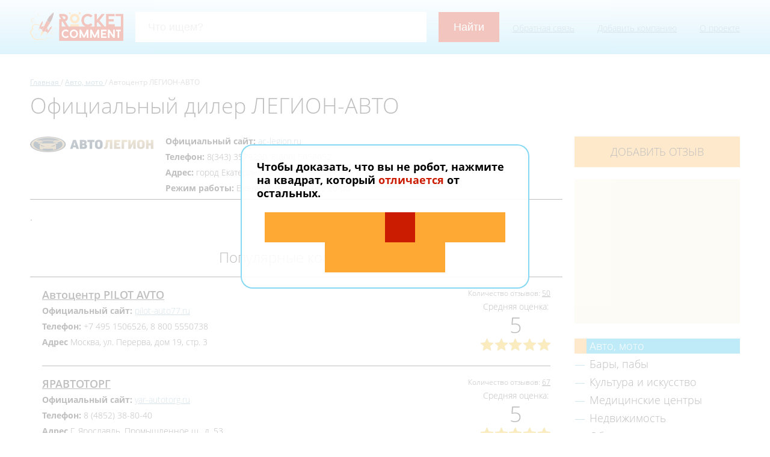

--- FILE ---
content_type: text/html; charset=UTF-8
request_url: https://rocketcomment.ru/kompanii/avto_moto/_%D0%BB%D0%B5%D0%B3%D0%B8%D0%BE%D0%BD_%D0%B0%D0%B2%D1%82%D0%BE_.html
body_size: 29290
content:
<!DOCTYPE html>
<html lang="ru">
    <head>
                        <meta charset="UTF-8" />
            <title>        Автоцентр ЛЕГИОН-АВТО - отзывы
                
    </title>
            <meta name="keywords" content="        
    ">
            <meta name="description" content="        Отзывы покупателей Автоцентр ЛЕГИОН-АВТО: рейтинг комапании и контакты.
    ">
                            <meta name="viewport" content="initial-scale=1.0, width=device-width"/>
    <link href="/assets/styles/app.css" rel="stylesheet"/>
    <link as="font" crossorigin="anonymous" href="/bundles/app/fonts/opensans-light.woff" rel="preload" type="font/woff"/>
    <link as="font" crossorigin="anonymous" href="/bundles/app/fonts/opensans-regular.woff" rel="preload" type="font/woff"/>
    <link as="font" crossorigin="anonymous" href="/bundles/app/fonts/opensans-semibold.woff" rel="preload" type="font/woff"/>
    <link as="font" crossorigin="anonymous" href="/bundles/app/fonts/opensans-bold.woff" rel="preload" type="font/woff"/>
            <link rel="icon" type="image/x-icon" href="/favicon.ico" />
        
                        
    </head>
    <body>
            <div class="pattern">
        <header class="header wrap substrate ">
            <div class="wrap__inner">
                                    <div class="header__search">
                        <a href="/" class="header__logo">
                            <img src="/bundles/app/images/logo.png" loading="lazy" alt=""/>
                        </a>
                        <div class="header__menu">
                                    <ul>
            
                <li class="first">            
        
    <a href="/kontakty"     class="">
        Обратная связь
    </a>
        
    </li>

    
                <li>            
        
    <a href="/suggest"     class="">
        Добавить компанию
    </a>
        
    </li>

    
                <li class="last">            
        
    <a href="/o_proekte"     class="">
        О проекте
    </a>
        
    </li>


    </ul>

                        </div>
                        <div class="search-line">
                            <div class="ya-site-form ya-site-form_inited_no" onclick="return {'action':'http://rocketcomment.ru/search/','arrow':false,'bg':'transparent','fontsize':16,'fg':'#000000','language':'ru','logo':'rb','publicname':'Поиск по rocketcomment.ru','suggest':true,'target':'_self','tld':'ru','type':2,'usebigdictionary':true,'searchid':2281303,'input_fg':'#000000','input_bg':'#ffffff','input_fontStyle':'normal','input_fontWeight':'normal','input_placeholder':'Что ищем?','input_placeholderColor':'#cccccc','input_borderColor':'#ffffff'}">
                                <form action="https://yandex.ru/search/site/" method="get" target="_self" accept-charset="utf-8">
                                    <input type="hidden" name="searchid" value="2281303"/>
                                    <input type="hidden" name="l10n" value="ru"/>
                                    <input type="hidden" name="reqenc" value=""/>
                                    <input type="search" name="text" value=""/>
                                    <input type="submit" value="Найти"/>
                                </form>
                            </div>
                            <script>(function(w,d,c){var s=d.createElement('script'),h=d.getElementsByTagName('script')[0],e=d.documentElement;if((' '+e.className+' ').indexOf(' ya-page_js_yes ')===-1){e.className+=' ya-page_js_yes';}s.type='text/javascript';s.async=true;s.charset='utf-8';s.src=(d.location.protocol==='https:'?'https:':'http:')+'//site.yandex.net/v2.0/js/all.js';h.parentNode.insertBefore(s,h);(w[c]||(w[c]=[])).push(function(){Ya.Site.Form.init()})})(window,document,'yandex_site_callbacks');</script>
                            <style>
                                .ya-page_js_yes .ya-site-form_inited_no { display: none; }
                                #ya-site-form0 .ya-site-suggest-elem {
                                    background: #fff;
                                    text-align: left;
                                }

                                #ya-site-form0 .ya-site-form__search, #ya-site-form0 .ya-site-form__search td, #ya-site-form0 .yaform__precise-i {
                                    background: none !important;
                                    padding: 0;
                                }
                                #ya-site-form0 .ya-site-form__input-text {
                                    -moz-box-sizing: border-box;
                                    box-sizing: border-box;
                                    height: 50px;
                                    font-size: 18px !important;
                                    font-weight: normal;
                                    line-height: 50px;
                                    padding: 0 20px;
                                    transition: all 400ms ease-out;
                                    width: 100%;
                                }
                                #ya-site-form0 .ya-site-form__form .ya-site-form__input-text:focus {
                                    border-color: #f0f8ff !important;
                                }
                                #ya-site-form0 .ya-site-form__search-input-layout-l {
                                    width: 80%;
                                }
                                #ya-site-form0 .ya-site-form__search-input-layout-r {
                                    padding-left: 20px !important;
                                    width: 20%;
                                }
                                #ya-site-form0 .ya-site-form__submit {
                                    background: #cb1b00;
                                    color: #fff !important;
                                    border: none;
                                    border-radius: 0;
                                    cursor: pointer;
                                    display: inline-block;
                                    font-size: 18px !important;
                                    font-weight: normal;
                                    height: 50px;
                                    line-height: 1em;
                                    margin: 0;
                                    padding: 0.9em 1.3em;
                                    position: relative;
                                    text-align: center;
                                    text-decoration: none;
                                    transition: all 400ms ease-out;
                                    vertical-align: middle;
                                    width: 100%;
                                }
                                #ya-site-form0 .ya-site-form__submit:hover,
                                #ya-site-form0 .ya-site-form__submit:focus {
                                    background: #981400;
                                }
                                @media (max-width: 600px) {
                                    #ya-site-form0 .ya-site-form__search-input-layout-l,
                                    #ya-site-form0 .ya-site-form__search-input-layout-r {
                                        display: block;
                                        width: 100%;
                                    }
                                    #ya-site-form0 .ya-site-form__search-input-layout-l {
                                        margin-bottom: 10px;
                                    }
                                    #ya-site-form0 .ya-site-form__search-input-layout-r {
                                        padding-left: 0 !important;
                                    }
                                }
                            </style>
                        </div>
                    </div>
                            </div>
        </header>

            <div class="wrap substrate substrate_pad-2 substrate_white page page_company">
        <div class="wrap__inner">
                    <ol class="breadcrumbs" itemscope itemtype="http://schema.org/BreadcrumbList">
        <li itemprop="itemListElement" itemscope itemtype="http://schema.org/ListItem">
            <a href="/" itemprop="item">
                <span itemprop="name">Главная</span>
            </a>
            <meta itemprop="position" content="1"/>
                    </li>
            
                                    <li itemprop="itemListElement" itemscope itemtype="http://schema.org/ListItem">
                    <a href="/kompanii/avto_moto" itemprop="item">
                        <span itemprop="name">Авто, мото</span>
                    </a>
                    <meta itemprop="position" content="2"/>
                                    </li>
                                        <li itemprop="itemListElement" itemscope itemtype="http://schema.org/ListItem">
                <span itemprop="name">Автоцентр ЛЕГИОН-АВТО</span>
                <meta itemprop="position" content="3"/>
                            </li>
            </ol>

            <h1 class="page__title">
                Официальный дилер ЛЕГИОН-АВТО</h1>

                        <div class="g-row g-col4">
                <div class="g g3">
                    <div class="js-feedback_target"></div>
                    <div class="company-widget company-widget_image company-widget_rating2">
                        <div class="company-widget__right">
                                                                                </div>
                        <div class="company-widget__image">
                                                            <img src="https://rocketcomment.ru/cache/company_thumbnail/files/company/company/logo/5aa79333d0a74.png?r=1319941312" loading="lazy" alt=""/>
                                                    </div>
                        <div class="company-widget__left">

                                                            <div class="company-widget__info-item">
                                    <b>Официальный сайт:</b>
                                                                        <a href="https://ac-legion.ru/" rel="nofollow" target="_blank">ac-legion.ru</a>
                                </div>
                                                                                        <div class="company-widget__info-item">
                                    <b>Телефон:</b>
                                    8(343) 3579290, 8(800) 5058052
                                </div>
                                                                                        <div class="company-widget__info-item">
                                    <b>Адрес:</b>
                                    город Екатеринбург, улица Маневровая, д. 40
                                </div>
                                                                                        <div class="company-widget__info-item">
                                    <b>Режим работы:</b>
                                    Ежедневно - с 9-00 до 20-00
                                </div>
                                                                                </div>
                    </div>

                                                                                    <div class="content-block">
                            <!--noindex-->.<!--/noindex-->
                        </div>
                    
                                        
                    
                    <div class="list-vertical">
                        <div class="list-vertical__title">Популярные компании</div>
                            <div class="company-widget list-vertical__item clearfix">
        <div class="company-widget__right">
            <div class="company-widget__reviews-count">
                Количество отзывов:
                                <a href="/kompanii/avto_moto/_%D0%BF%D0%B8%D0%BB%D0%BE%D1%82%D0%B0%D0%B2%D1%82%D0%BE_.html">50</a>
            </div>
                            <div class="company-widget__rating">
                    <div class="title">Средняя оценка:</div>
                    <div class="rating">5</div>
                    <div class="stars"><span style="right:0%"></span>
                    </div>
                </div>
                    </div>

        <div class="company-widget__left">
            <a href="/kompanii/avto_moto/_%D0%BF%D0%B8%D0%BB%D0%BE%D1%82%D0%B0%D0%B2%D1%82%D0%BE_.html"
               class="company-widget__name">
                Автоцентр PILOT AVTO
            </a>

                            <div class="company-widget__info-item">
                    <b>Официальный сайт:</b>
                    <a href="https://pilot-auto77.ru/" rel="nofollow" target="_blank">pilot-auto77.ru</a>
                </div>
                                        <div class="company-widget__info-item">
                    <b>Телефон:</b>
                    +7 495 1506526, 8 800 5550738
                </div>
                                        <div class="company-widget__info-item">
                    <b>Адрес</b>
                    Москва, ул. Перерва, дом 19, стр. 3
                </div>
                    </div>
    </div>
    <div class="company-widget list-vertical__item clearfix">
        <div class="company-widget__right">
            <div class="company-widget__reviews-count">
                Количество отзывов:
                                <a href="/kompanii/avto_moto/otzyvy_yr.html">67</a>
            </div>
                            <div class="company-widget__rating">
                    <div class="title">Средняя оценка:</div>
                    <div class="rating">5</div>
                    <div class="stars"><span style="right:0%"></span>
                    </div>
                </div>
                    </div>

        <div class="company-widget__left">
            <a href="/kompanii/avto_moto/otzyvy_yr.html"
               class="company-widget__name">
                ЯРАВТОТОРГ
            </a>

                            <div class="company-widget__info-item">
                    <b>Официальный сайт:</b>
                    <a href="https://yar-autotorg.ru" rel="nofollow" target="_blank">yar-autotorg.ru</a>
                </div>
                                        <div class="company-widget__info-item">
                    <b>Телефон:</b>
                    8 (4852) 38-80-40
                </div>
                                        <div class="company-widget__info-item">
                    <b>Адрес</b>
                    Г. Ярославль, Промышленное ш., д. 53
                </div>
                    </div>
    </div>
    <div class="company-widget list-vertical__item clearfix">
        <div class="company-widget__right">
            <div class="company-widget__reviews-count">
                Количество отзывов:
                                <a href="/kompanii/avto_moto/azimuth_auto.html">47</a>
            </div>
                            <div class="company-widget__rating">
                    <div class="title">Средняя оценка:</div>
                    <div class="rating">4.2</div>
                    <div class="stars"><span style="right:14.8%"></span>
                    </div>
                </div>
                    </div>

        <div class="company-widget__left">
            <a href="/kompanii/avto_moto/azimuth_auto.html"
               class="company-widget__name">
                Азимут Авто
            </a>

                            <div class="company-widget__info-item">
                    <b>Официальный сайт:</b>
                    <a href="https://azimuth-auto.ru" rel="nofollow" target="_blank">azimuth-auto.ru</a>
                </div>
                                        <div class="company-widget__info-item">
                    <b>Телефон:</b>
                    +7 (383) 207-80-48
                </div>
                                        <div class="company-widget__info-item">
                    <b>Адрес</b>
                    Новосибирск, Станционная улица, 51
                </div>
                    </div>
    </div>
    <div class="company-widget list-vertical__item clearfix">
        <div class="company-widget__right">
            <div class="company-widget__reviews-count">
                Количество отзывов:
                                <a href="/kompanii/avto_moto/am-bu.html">48</a>
            </div>
                            <div class="company-widget__rating">
                    <div class="title">Средняя оценка:</div>
                    <div class="rating">4.9</div>
                    <div class="stars"><span style="right:0.39999999999999%"></span>
                    </div>
                </div>
                    </div>

        <div class="company-widget__left">
            <a href="/kompanii/avto_moto/am-bu.html"
               class="company-widget__name">
                Автоцентр Am-Bu
            </a>

                            <div class="company-widget__info-item">
                    <b>Официальный сайт:</b>
                    <a href="http://am-bu.ru/" rel="nofollow" target="_blank">am-bu.ru</a>
                </div>
                                        <div class="company-widget__info-item">
                    <b>Телефон:</b>
                    8-800-500-35-89
                </div>
                                        <div class="company-widget__info-item">
                    <b>Адрес</b>
                    Санкт-Петербург, Кушелевская дорога, д. 20, кор. 1<br />
Москва, шоссе Энтузиастов, 59<br />
Екатеринбург, улица Металлургов, 67<br />
Новосибирск, улица Немировича-Данченко, 145/5<br />
Тюмень, ул. Валерии Гнаровской, 14<br />
Калининград, ул. Юрия Гагарина, 2к<br />
Пермь, улица Спешилова, 109<br />
Оренбург, ш. Загородное, 13/2<br />
Омск, ул. Волгоградская, 38/1<br />
Красноярск, ш. Северное, 19<br />
Саратов, ул. Соколовая Гора, 4
                </div>
                    </div>
    </div>
    <div class="company-widget list-vertical__item clearfix">
        <div class="company-widget__right">
            <div class="company-widget__reviews-count">
                Количество отзывов:
                                <a href="/kompanii/torgovlya/my_step.html">94</a>
            </div>
                            <div class="company-widget__rating">
                    <div class="title">Средняя оценка:</div>
                    <div class="rating">4.9</div>
                    <div class="stars"><span style="right:1.25%"></span>
                    </div>
                </div>
                    </div>

        <div class="company-widget__left">
            <a href="/kompanii/torgovlya/my_step.html"
               class="company-widget__name">
                My Step
            </a>

                            <div class="company-widget__info-item">
                    <b>Официальный сайт:</b>
                    <a href="my-step.ru" rel="nofollow" target="_blank">my-step.ru</a>
                </div>
                                        <div class="company-widget__info-item">
                    <b>Телефон:</b>
                    +7 495 748-92-20
                </div>
                                        <div class="company-widget__info-item">
                    <b>Адрес</b>
                    Шоу-рум: Москва, Нижняя Сыромятническая д.10 стр.3, 3 этаж<br />
Склад: Москва, ул. Поляны, 54
                </div>
                    </div>
    </div>

                    </div>
                </div>
                <div class="g g1 g_text-pad-left">
                    <a href="/_company/_%D0%BB%D0%B5%D0%B3%D0%B8%D0%BE%D0%BD_%D0%B0%D0%B2%D1%82%D0%BE_/commentary/form"
                       class="btn btn_orange btn_block text-uppercase js-feedback" data-target="js-feedback_target" data-company="Автоцентр ЛЕГИОН-АВТО">
                        Добавить отзыв
                    </a>

                    <div class="map" id="map"></div>

                    <div class="reviews_types">
                        

    <ul><li class="active">
                <a href="/kompanii/avto_moto">Авто, мото</a>
            </li><li >
                <a href="/kompanii/bary_paby">Бары, пабы</a>
            </li><li >
                <a href="/kompanii/kultura_i_iskusstvo">Культура и искусство</a>
            </li><li >
                <a href="/kompanii/medicine">Медицинские центры</a>
            </li><li >
                <a href="/kompanii/nedvizhimost">Недвижимость</a>
            </li><li >
                <a href="/kompanii/obrazovanie">Образование</a>
            </li><li >
                <a href="/kompanii/promyshlennost_i_proizvodstvo">Промышленность и производство</a>
            </li><li >
                <a href="/kompanii/servisnye_i_remontnye_czentry">Сервисные и ремонтные центры</a>
            </li><li >
                <a href="/kompanii/stroitelstvo">Строительство</a>
            </li><li >
                <a href="/kompanii/telekommunikaczii_it">Телекоммуникации, ИТ</a>
            </li><li >
                <a href="/kompanii/torgovlya">Торговля</a>
            </li><li >
                <a href="/kompanii/ur_uslugi">Юридические услуги</a>
            </li></ul>

                    </div>
                </div>
            </div>
        </div>
    </div>
    </div>

    <div class="copyright wrap">
        <div class="wrap__inner">
                            <span>© 2026, rocketcomment.ru  – <a href="/">отзывы о компаниях</a>.</span>
                <span><a href="/privacy">Политика обработки персональных данных</a></span>
                    </div>
    </div>

    <a class="js-scrollUp scroll-up" href="javascript://">
        <svg role="img" xmlns="http://www.w3.org/2000/svg" viewBox="0 0 320 512"><path fill="currentColor" d="M177 255.7l136 136c9.4 9.4 9.4 24.6 0 33.9l-22.6 22.6c-9.4 9.4-24.6 9.4-33.9 0L160 351.9l-96.4 96.4c-9.4 9.4-24.6 9.4-33.9 0L7 425.7c-9.4-9.4-9.4-24.6 0-33.9l136-136c9.4-9.5 24.6-9.5 34-.1zm-34-192L7 199.7c-9.4 9.4-9.4 24.6 0 33.9l22.6 22.6c9.4 9.4 24.6 9.4 33.9 0l96.4-96.4 96.4 96.4c9.4 9.4 24.6 9.4 33.9 0l22.6-22.6c9.4-9.4 9.4-24.6 0-33.9l-136-136c-9.2-9.4-24.4-9.4-33.8 0z" class=""></path></svg>
    </a>

    <div class="hide">
        <div class="popup popup_feedback" id="feedback_popup">
            <div class="popup__title">Обратная связь с <b>ROCKET COMMENT</b></div>
            <div class="form form_vertical">
                


                
    <form name="feedback_feedback" method="post" action="/_feedback/feedback" class="js-ajax-form">
        <div id="feedback_feedback"><div     class="form__row">
        <div class="form__widget"><input type="text" id="feedback_feedback_mobile_phone" name="feedback_feedback[mobile_phone]" class="mobile_phone" /></div>    </div><input type="hidden" id="feedback_feedback_subject" name="feedback_feedback[subject]" value="Новый отзыв" /><div     class="form__row">
        <div class="form__widget"><input type="text" id="feedback_feedback_name" name="feedback_feedback[name]" required="required" maxlength="255" placeholder="Ваше имя" /></div>    </div><div     class="form__row">
        <div class="form__widget"><input type="email" id="feedback_feedback_email" name="feedback_feedback[email]" required="required" maxlength="255" placeholder="E-mail" /></div>    </div><div     class="form__row">
        <div class="form__widget"><input type="text" id="feedback_feedback_phone" name="feedback_feedback[phone]" required="required" maxlength="32" placeholder="Телефон" /></div>    </div><div     class="form__row">
        <div class="form__widget"><textarea id="feedback_feedback_message" name="feedback_feedback[message]" required="required" placeholder="Сообщение"></textarea></div>    </div><input type="hidden" id="feedback_feedback__token" name="feedback_feedback[_token]" value="a0mp7d5cj-OXt3SZIuIcgMVN7IxP1g67tVsKfpzOid0" /></div>
    <div class="form__row">
        <div class="form__widget">
            <input id="form-privacy" name="privacy" required type="checkbox" value="yes"/>
            <label for="form-privacy">Даю согласие на обработку своих <a href="/privacy">персональных данных</a></label>
        </div>
    </div>
    <div class="form__row form__row_buttons center_align">
        <div class="form__widget">
            <button type="submit" class="btn btn_orange btn_long">Отправить</button>
        </div>
    </div>

    </form>

    
            </div>
        </div>
    </div>

    <div class="guard js-guard" style="display: none;">
        <div class="guard__wrapper">
            <div class="guard__title">Чтобы доказать, что вы не робот, нажмите на квадрат, который <span>отличается</span> от остальных.</div>
            <div class="guard__grid js-guard__grid"></div>
        </div>
    </div>
                <script src="/assets/scripts/app.js"></script>
    <script>
                    </script>


    <script>
        var data = {
            "type": "FeatureCollection",
            "features": [{
                                'type': 'Feature',
                                'id': 0,
                                'geometry': {
                                    'type': 'Point',
                                    'coordinates': [56.885092, 60.534521]
                                },
                                'properties': {
                                    'balloonContent': '<b style="font-size: 18px;">\u0410\u0432\u0442\u043E\u0446\u0435\u043D\u0442\u0440\u0020\u041B\u0415\u0413\u0418\u041E\u041D\u002D\u0410\u0412\u0422\u041E</b><br/><i>\u0433\u043E\u0440\u043E\u0434\u0020\u0415\u043A\u0430\u0442\u0435\u0440\u0438\u043D\u0431\u0443\u0440\u0433,\u0020\u0443\u043B\u0438\u0446\u0430\u0020\u041C\u0430\u043D\u0435\u0432\u0440\u043E\u0432\u0430\u044F,\u0020\u0434.\u002040</i>',
                                    'hintContent': '\u0410\u0432\u0442\u043E\u0446\u0435\u043D\u0442\u0440\u0020\u041B\u0415\u0413\u0418\u041E\u041D\u002D\u0410\u0412\u0422\u041E'
                                }
                            }]
        };

        $(document).ready(function(){
            $('.js-videos_gallery').owlCarousel({
                autoWidth: true,
                margin: 10,
                nav: true,
                navText: ['', '']
            });

            $('.js-iframe_popup').click(function(event){
                event.preventDefault();
                var href = $(this).data('fancyboxHref');

                var maxHeight = 144,
                    maxWidth = 256,
                    windowWidth = $(window).width();
                if (windowWidth > 500) {
                    maxHeight = 240;
                    maxWidth = 426;
                }
                if (windowWidth > 700) {
                    maxHeight = 360;
                    maxWidth = 640;
                }
                if (windowWidth > 900) {
                    maxHeight = 480;
                    maxWidth = 854;
                }

                $.fancybox($.extend({}, fancyboxOptions, {
                    href: href,
                    maxHeight: maxHeight,
                    maxWidth: maxWidth,
                    padding: 0,
                    type: 'iframe',
                    wrapCSS: 'fancybox-transparent'
                }));
            });
        });
    </script>

    <script defer src="//api-maps.yandex.ru/2.1/?apikey=33e36f1b-b5c2-4a5b-85e7-c2338a463393&lang=ru_RU"></script>
    <script defer src="/bundles/app/js/map.js"></script>
    </body>
</html>


--- FILE ---
content_type: application/javascript
request_url: https://rocketcomment.ru/bundles/app/js/map.js
body_size: 1354
content:
ymaps.ready(initMap);

function errorMessage(txt){
    noty({
        text: txt,
        type: 'warning'
    });
}

function initMap(){
    var yaMap = new ymaps.Map('map', {
            center: [55.76, 37.64],
            zoom: 10
        }, {
            searchControlProvider: 'yandex#search'
        }),
        objectManager = new ymaps.ObjectManager({
            clusterize: true,
            gridSize: 32
        });
    yaMap.behaviors.disable('scrollZoom');

    objectManager.objects.options.set('preset', 'islands#nightHomeIcon');
    objectManager.clusters.options.set('preset', 'islands#nightClusterIcons');
    yaMap.geoObjects.add(objectManager);

    if (data.features.length == 0) {
        errorMessage('<b>Не удалось выполнить геокодирование!</b><br/>Адрес(а) автосалона не будут отмечены на карте.');
    } else {
        objectManager.add(data);
        yaMap.setBounds(yaMap.geoObjects.getBounds(), {
            checkZoomRange: true,
            zoomMargin: 30
        }).then(function(){
            if (yaMap.getZoom() > 16) {
                yaMap.setZoom(16);
            }
        }, function(err) {
            errorMessage('Не удалось вписать адрес(а) автосалона в область карты.');
        }, this);
    }
}

--- FILE ---
content_type: application/javascript
request_url: https://rocketcomment.ru/assets/scripts/app.js
body_size: 471087
content:
function initFileWatcher(){var e=$(".js-file");e.length&&e.each(function(){var e=$(this).find('input[type="file"]'),t=$(this).find("label");e.change(function(){for(var e,i,n,a,r,s=event.target.files,o="",l=0;r=s[l];l++)e="<b>"+encodeURI(r.name)+"</b>",i=r.type?" ("+r.type+")":"",n=" "+Math.round(r.size/1024)+" КБ",a=" "+r.lastModifiedDate.toLocaleDateString(),o+=e+i+n+a;t.html(o)})})}!function(e,t){"object"==typeof module&&"object"==typeof module.exports?module.exports=e.document?t(e,!0):function(e){if(!e.document)throw new Error("jQuery requires a window with a document");return t(e)}:t(e)}("undefined"!=typeof window?window:this,function(e,t){function i(e){var t="length"in e&&e.length,i=ae.type(e);return"function"!==i&&!ae.isWindow(e)&&(!(1!==e.nodeType||!t)||("array"===i||0===t||"number"==typeof t&&t>0&&t-1 in e))}function n(e,t,i){if(ae.isFunction(t))return ae.grep(e,function(e,n){return!!t.call(e,n,e)!==i});if(t.nodeType)return ae.grep(e,function(e){return e===t!==i});if("string"==typeof t){if(he.test(t))return ae.filter(t,e,i);t=ae.filter(t,e)}return ae.grep(e,function(e){return ae.inArray(e,t)>=0!==i})}function a(e,t){do e=e[t];while(e&&1!==e.nodeType);return e}function r(e){var t=xe[e]={};return ae.each(e.match(be)||[],function(e,i){t[i]=!0}),t}function s(){fe.addEventListener?(fe.removeEventListener("DOMContentLoaded",o,!1),e.removeEventListener("load",o,!1)):(fe.detachEvent("onreadystatechange",o),e.detachEvent("onload",o))}function o(){(fe.addEventListener||"load"===event.type||"complete"===fe.readyState)&&(s(),ae.ready())}function l(e,t,i){if(void 0===i&&1===e.nodeType){var n="data-"+t.replace(Se,"-$1").toLowerCase();if(i=e.getAttribute(n),"string"==typeof i){try{i="true"===i||"false"!==i&&("null"===i?null:+i+""===i?+i:Te.test(i)?ae.parseJSON(i):i)}catch(a){}ae.data(e,t,i)}else i=void 0}return i}function c(e){var t;for(t in e)if(("data"!==t||!ae.isEmptyObject(e[t]))&&"toJSON"!==t)return!1;return!0}function d(e,t,i,n){if(ae.acceptData(e)){var a,r,s=ae.expando,o=e.nodeType,l=o?ae.cache:e,c=o?e[s]:e[s]&&s;if(c&&l[c]&&(n||l[c].data)||void 0!==i||"string"!=typeof t)return c||(c=o?e[s]=G.pop()||ae.guid++:s),l[c]||(l[c]=o?{}:{toJSON:ae.noop}),"object"!=typeof t&&"function"!=typeof t||(n?l[c]=ae.extend(l[c],t):l[c].data=ae.extend(l[c].data,t)),r=l[c],n||(r.data||(r.data={}),r=r.data),void 0!==i&&(r[ae.camelCase(t)]=i),"string"==typeof t?(a=r[t],null==a&&(a=r[ae.camelCase(t)])):a=r,a}}function u(e,t,i){if(ae.acceptData(e)){var n,a,r=e.nodeType,s=r?ae.cache:e,o=r?e[ae.expando]:ae.expando;if(s[o]){if(t&&(n=i?s[o]:s[o].data)){ae.isArray(t)?t=t.concat(ae.map(t,ae.camelCase)):t in n?t=[t]:(t=ae.camelCase(t),t=t in n?[t]:t.split(" ")),a=t.length;for(;a--;)delete n[t[a]];if(i?!c(n):!ae.isEmptyObject(n))return}(i||(delete s[o].data,c(s[o])))&&(r?ae.cleanData([e],!0):ie.deleteExpando||s!=s.window?delete s[o]:s[o]=null)}}}function h(){return!0}function p(){return!1}function f(){try{return fe.activeElement}catch(e){}}function m(e){var t=$e.split("|"),i=e.createDocumentFragment();if(i.createElement)for(;t.length;)i.createElement(t.pop());return i}function g(e,t){var i,n,a=0,r=typeof e.getElementsByTagName!==ke?e.getElementsByTagName(t||"*"):typeof e.querySelectorAll!==ke?e.querySelectorAll(t||"*"):void 0;if(!r)for(r=[],i=e.childNodes||e;null!=(n=i[a]);a++)!t||ae.nodeName(n,t)?r.push(n):ae.merge(r,g(n,t));return void 0===t||t&&ae.nodeName(e,t)?ae.merge([e],r):r}function v(e){Ae.test(e.type)&&(e.defaultChecked=e.checked)}function y(e,t){return ae.nodeName(e,"table")&&ae.nodeName(11!==t.nodeType?t:t.firstChild,"tr")?e.getElementsByTagName("tbody")[0]||e.appendChild(e.ownerDocument.createElement("tbody")):e}function b(e){return e.type=(null!==ae.find.attr(e,"type"))+"/"+e.type,e}function x(e){var t=Ke.exec(e.type);return t?e.type=t[1]:e.removeAttribute("type"),e}function w(e,t){for(var i,n=0;null!=(i=e[n]);n++)ae._data(i,"globalEval",!t||ae._data(t[n],"globalEval"))}function _(e,t){if(1===t.nodeType&&ae.hasData(e)){var i,n,a,r=ae._data(e),s=ae._data(t,r),o=r.events;if(o){delete s.handle,s.events={};for(i in o)for(n=0,a=o[i].length;n<a;n++)ae.event.add(t,i,o[i][n])}s.data&&(s.data=ae.extend({},s.data))}}function k(e,t){var i,n,a;if(1===t.nodeType){if(i=t.nodeName.toLowerCase(),!ie.noCloneEvent&&t[ae.expando]){a=ae._data(t);for(n in a.events)ae.removeEvent(t,n,a.handle);t.removeAttribute(ae.expando)}"script"===i&&t.text!==e.text?(b(t).text=e.text,x(t)):"object"===i?(t.parentNode&&(t.outerHTML=e.outerHTML),ie.html5Clone&&e.innerHTML&&!ae.trim(t.innerHTML)&&(t.innerHTML=e.innerHTML)):"input"===i&&Ae.test(e.type)?(t.defaultChecked=t.checked=e.checked,t.value!==e.value&&(t.value=e.value)):"option"===i?t.defaultSelected=t.selected=e.defaultSelected:"input"!==i&&"textarea"!==i||(t.defaultValue=e.defaultValue)}}function T(t,i){var n,a=ae(i.createElement(t)).appendTo(i.body),r=e.getDefaultComputedStyle&&(n=e.getDefaultComputedStyle(a[0]))?n.display:ae.css(a[0],"display");return a.detach(),r}function S(e){var t=fe,i=Ze[e];return i||(i=T(e,t),"none"!==i&&i||(Je=(Je||ae("<iframe frameborder='0' width='0' height='0'/>")).appendTo(t.documentElement),t=(Je[0].contentWindow||Je[0].contentDocument).document,t.write(),t.close(),i=T(e,t),Je.detach()),Ze[e]=i),i}function C(e,t){return{get:function(){var i=e();if(null!=i)return i?void delete this.get:(this.get=t).apply(this,arguments)}}}function D(e,t){if(t in e)return t;for(var i=t.charAt(0).toUpperCase()+t.slice(1),n=t,a=ht.length;a--;)if(t=ht[a]+i,t in e)return t;return n}function E(e,t){for(var i,n,a,r=[],s=0,o=e.length;s<o;s++)n=e[s],n.style&&(r[s]=ae._data(n,"olddisplay"),i=n.style.display,t?(r[s]||"none"!==i||(n.style.display=""),""===n.style.display&&Ee(n)&&(r[s]=ae._data(n,"olddisplay",S(n.nodeName)))):(a=Ee(n),(i&&"none"!==i||!a)&&ae._data(n,"olddisplay",a?i:ae.css(n,"display"))));for(s=0;s<o;s++)n=e[s],n.style&&(t&&"none"!==n.style.display&&""!==n.style.display||(n.style.display=t?r[s]||"":"none"));return e}function P(e,t,i){var n=lt.exec(t);return n?Math.max(0,n[1]-(i||0))+(n[2]||"px"):t}function A(e,t,i,n,a){for(var r=i===(n?"border":"content")?4:"width"===t?1:0,s=0;r<4;r+=2)"margin"===i&&(s+=ae.css(e,i+De[r],!0,a)),n?("content"===i&&(s-=ae.css(e,"padding"+De[r],!0,a)),"margin"!==i&&(s-=ae.css(e,"border"+De[r]+"Width",!0,a))):(s+=ae.css(e,"padding"+De[r],!0,a),"padding"!==i&&(s+=ae.css(e,"border"+De[r]+"Width",!0,a)));return s}function I(e,t,i){var n=!0,a="width"===t?e.offsetWidth:e.offsetHeight,r=et(e),s=ie.boxSizing&&"border-box"===ae.css(e,"boxSizing",!1,r);if(a<=0||null==a){if(a=tt(e,t,r),(a<0||null==a)&&(a=e.style[t]),nt.test(a))return a;n=s&&(ie.boxSizingReliable()||a===e.style[t]),a=parseFloat(a)||0}return a+A(e,t,i||(s?"border":"content"),n,r)+"px"}function j(e,t,i,n,a){return new j.prototype.init(e,t,i,n,a)}function M(){return setTimeout(function(){pt=void 0}),pt=ae.now()}function N(e,t){var i,n={height:e},a=0;for(t=t?1:0;a<4;a+=2-t)i=De[a],n["margin"+i]=n["padding"+i]=e;return t&&(n.opacity=n.width=e),n}function O(e,t,i){for(var n,a=(bt[t]||[]).concat(bt["*"]),r=0,s=a.length;r<s;r++)if(n=a[r].call(i,t,e))return n}function $(e,t,i){var n,a,r,s,o,l,c,d,u=this,h={},p=e.style,f=e.nodeType&&Ee(e),m=ae._data(e,"fxshow");i.queue||(o=ae._queueHooks(e,"fx"),null==o.unqueued&&(o.unqueued=0,l=o.empty.fire,o.empty.fire=function(){o.unqueued||l()}),o.unqueued++,u.always(function(){u.always(function(){o.unqueued--,ae.queue(e,"fx").length||o.empty.fire()})})),1===e.nodeType&&("height"in t||"width"in t)&&(i.overflow=[p.overflow,p.overflowX,p.overflowY],c=ae.css(e,"display"),d="none"===c?ae._data(e,"olddisplay")||S(e.nodeName):c,"inline"===d&&"none"===ae.css(e,"float")&&(ie.inlineBlockNeedsLayout&&"inline"!==S(e.nodeName)?p.zoom=1:p.display="inline-block")),i.overflow&&(p.overflow="hidden",ie.shrinkWrapBlocks()||u.always(function(){p.overflow=i.overflow[0],p.overflowX=i.overflow[1],p.overflowY=i.overflow[2]}));for(n in t)if(a=t[n],mt.exec(a)){if(delete t[n],r=r||"toggle"===a,a===(f?"hide":"show")){if("show"!==a||!m||void 0===m[n])continue;f=!0}h[n]=m&&m[n]||ae.style(e,n)}else c=void 0;if(ae.isEmptyObject(h))"inline"===("none"===c?S(e.nodeName):c)&&(p.display=c);else{m?"hidden"in m&&(f=m.hidden):m=ae._data(e,"fxshow",{}),r&&(m.hidden=!f),f?ae(e).show():u.done(function(){ae(e).hide()}),u.done(function(){var t;ae._removeData(e,"fxshow");for(t in h)ae.style(e,t,h[t])});for(n in h)s=O(f?m[n]:0,n,u),n in m||(m[n]=s.start,f&&(s.end=s.start,s.start="width"===n||"height"===n?1:0))}}function R(e,t){var i,n,a,r,s;for(i in e)if(n=ae.camelCase(i),a=t[n],r=e[i],ae.isArray(r)&&(a=r[1],r=e[i]=r[0]),i!==n&&(e[n]=r,delete e[i]),s=ae.cssHooks[n],s&&"expand"in s){r=s.expand(r),delete e[n];for(i in r)i in e||(e[i]=r[i],t[i]=a)}else t[n]=a}function H(e,t,i){var n,a,r=0,s=yt.length,o=ae.Deferred().always(function(){delete l.elem}),l=function(){if(a)return!1;for(var t=pt||M(),i=Math.max(0,c.startTime+c.duration-t),n=i/c.duration||0,r=1-n,s=0,l=c.tweens.length;s<l;s++)c.tweens[s].run(r);return o.notifyWith(e,[c,r,i]),r<1&&l?i:(o.resolveWith(e,[c]),!1)},c=o.promise({elem:e,props:ae.extend({},t),opts:ae.extend(!0,{specialEasing:{}},i),originalProperties:t,originalOptions:i,startTime:pt||M(),duration:i.duration,tweens:[],createTween:function(t,i){var n=ae.Tween(e,c.opts,t,i,c.opts.specialEasing[t]||c.opts.easing);return c.tweens.push(n),n},stop:function(t){var i=0,n=t?c.tweens.length:0;if(a)return this;for(a=!0;i<n;i++)c.tweens[i].run(1);return t?o.resolveWith(e,[c,t]):o.rejectWith(e,[c,t]),this}}),d=c.props;for(R(d,c.opts.specialEasing);r<s;r++)if(n=yt[r].call(c,e,d,c.opts))return n;return ae.map(d,O,c),ae.isFunction(c.opts.start)&&c.opts.start.call(e,c),ae.fx.timer(ae.extend(l,{elem:e,anim:c,queue:c.opts.queue})),c.progress(c.opts.progress).done(c.opts.done,c.opts.complete).fail(c.opts.fail).always(c.opts.always)}function L(e){return function(t,i){"string"!=typeof t&&(i=t,t="*");var n,a=0,r=t.toLowerCase().match(be)||[];if(ae.isFunction(i))for(;n=r[a++];)"+"===n.charAt(0)?(n=n.slice(1)||"*",(e[n]=e[n]||[]).unshift(i)):(e[n]=e[n]||[]).push(i)}}function F(e,t,i,n){function a(o){var l;return r[o]=!0,ae.each(e[o]||[],function(e,o){var c=o(t,i,n);return"string"!=typeof c||s||r[c]?s?!(l=c):void 0:(t.dataTypes.unshift(c),a(c),!1)}),l}var r={},s=e===qt;return a(t.dataTypes[0])||!r["*"]&&a("*")}function B(e,t){var i,n,a=ae.ajaxSettings.flatOptions||{};for(n in t)void 0!==t[n]&&((a[n]?e:i||(i={}))[n]=t[n]);return i&&ae.extend(!0,e,i),e}function z(e,t,i){for(var n,a,r,s,o=e.contents,l=e.dataTypes;"*"===l[0];)l.shift(),void 0===a&&(a=e.mimeType||t.getResponseHeader("Content-Type"));if(a)for(s in o)if(o[s]&&o[s].test(a)){l.unshift(s);break}if(l[0]in i)r=l[0];else{for(s in i){if(!l[0]||e.converters[s+" "+l[0]]){r=s;break}n||(n=s)}r=r||n}if(r)return r!==l[0]&&l.unshift(r),i[r]}function q(e,t,i,n){var a,r,s,o,l,c={},d=e.dataTypes.slice();if(d[1])for(s in e.converters)c[s.toLowerCase()]=e.converters[s];for(r=d.shift();r;)if(e.responseFields[r]&&(i[e.responseFields[r]]=t),!l&&n&&e.dataFilter&&(t=e.dataFilter(t,e.dataType)),l=r,r=d.shift())if("*"===r)r=l;else if("*"!==l&&l!==r){if(s=c[l+" "+r]||c["* "+r],!s)for(a in c)if(o=a.split(" "),o[1]===r&&(s=c[l+" "+o[0]]||c["* "+o[0]])){s===!0?s=c[a]:c[a]!==!0&&(r=o[0],d.unshift(o[1]));break}if(s!==!0)if(s&&e["throws"])t=s(t);else try{t=s(t)}catch(u){return{state:"parsererror",error:s?u:"No conversion from "+l+" to "+r}}}return{state:"success",data:t}}function W(e,t,i,n){var a;if(ae.isArray(t))ae.each(t,function(t,a){i||Kt.test(e)?n(e,a):W(e+"["+("object"==typeof a?t:"")+"]",a,i,n)});else if(i||"object"!==ae.type(t))n(e,t);else for(a in t)W(e+"["+a+"]",t[a],i,n)}function U(){try{return new e.XMLHttpRequest}catch(t){}}function Y(){try{return new e.ActiveXObject("Microsoft.XMLHTTP")}catch(t){}}function K(e){return ae.isWindow(e)?e:9===e.nodeType&&(e.defaultView||e.parentWindow)}var G=[],V=G.slice,Q=G.concat,X=G.push,J=G.indexOf,Z={},ee=Z.toString,te=Z.hasOwnProperty,ie={},ne="1.11.3",ae=function(e,t){return new ae.fn.init(e,t)},re=/^[\s\uFEFF\xA0]+|[\s\uFEFF\xA0]+$/g,se=/^-ms-/,oe=/-([\da-z])/gi,le=function(e,t){return t.toUpperCase()};ae.fn=ae.prototype={jquery:ne,constructor:ae,selector:"",length:0,toArray:function(){return V.call(this)},get:function(e){return null!=e?e<0?this[e+this.length]:this[e]:V.call(this)},pushStack:function(e){var t=ae.merge(this.constructor(),e);return t.prevObject=this,t.context=this.context,t},each:function(e,t){return ae.each(this,e,t)},map:function(e){return this.pushStack(ae.map(this,function(t,i){return e.call(t,i,t)}))},slice:function(){return this.pushStack(V.apply(this,arguments))},first:function(){return this.eq(0)},last:function(){return this.eq(-1)},eq:function(e){var t=this.length,i=+e+(e<0?t:0);return this.pushStack(i>=0&&i<t?[this[i]]:[])},end:function(){return this.prevObject||this.constructor(null)},push:X,sort:G.sort,splice:G.splice},ae.extend=ae.fn.extend=function(){var e,t,i,n,a,r,s=arguments[0]||{},o=1,l=arguments.length,c=!1;for("boolean"==typeof s&&(c=s,s=arguments[o]||{},o++),"object"==typeof s||ae.isFunction(s)||(s={}),o===l&&(s=this,o--);o<l;o++)if(null!=(a=arguments[o]))for(n in a)e=s[n],i=a[n],s!==i&&(c&&i&&(ae.isPlainObject(i)||(t=ae.isArray(i)))?(t?(t=!1,r=e&&ae.isArray(e)?e:[]):r=e&&ae.isPlainObject(e)?e:{},s[n]=ae.extend(c,r,i)):void 0!==i&&(s[n]=i));return s},ae.extend({expando:"jQuery"+(ne+Math.random()).replace(/\D/g,""),isReady:!0,error:function(e){throw new Error(e)},noop:function(){},isFunction:function(e){return"function"===ae.type(e)},isArray:Array.isArray||function(e){return"array"===ae.type(e)},isWindow:function(e){return null!=e&&e==e.window},isNumeric:function(e){return!ae.isArray(e)&&e-parseFloat(e)+1>=0},isEmptyObject:function(e){var t;for(t in e)return!1;return!0},isPlainObject:function(e){var t;if(!e||"object"!==ae.type(e)||e.nodeType||ae.isWindow(e))return!1;try{if(e.constructor&&!te.call(e,"constructor")&&!te.call(e.constructor.prototype,"isPrototypeOf"))return!1}catch(i){return!1}if(ie.ownLast)for(t in e)return te.call(e,t);for(t in e);return void 0===t||te.call(e,t)},type:function(e){return null==e?e+"":"object"==typeof e||"function"==typeof e?Z[ee.call(e)]||"object":typeof e},globalEval:function(t){t&&ae.trim(t)&&(e.execScript||function(t){e.eval.call(e,t)})(t)},camelCase:function(e){return e.replace(se,"ms-").replace(oe,le)},nodeName:function(e,t){return e.nodeName&&e.nodeName.toLowerCase()===t.toLowerCase()},each:function(e,t,n){var a,r=0,s=e.length,o=i(e);if(n){if(o)for(;r<s&&(a=t.apply(e[r],n),a!==!1);r++);else for(r in e)if(a=t.apply(e[r],n),a===!1)break}else if(o)for(;r<s&&(a=t.call(e[r],r,e[r]),a!==!1);r++);else for(r in e)if(a=t.call(e[r],r,e[r]),a===!1)break;return e},trim:function(e){return null==e?"":(e+"").replace(re,"")},makeArray:function(e,t){var n=t||[];return null!=e&&(i(Object(e))?ae.merge(n,"string"==typeof e?[e]:e):X.call(n,e)),n},inArray:function(e,t,i){var n;if(t){if(J)return J.call(t,e,i);for(n=t.length,i=i?i<0?Math.max(0,n+i):i:0;i<n;i++)if(i in t&&t[i]===e)return i}return-1},merge:function(e,t){for(var i=+t.length,n=0,a=e.length;n<i;)e[a++]=t[n++];if(i!==i)for(;void 0!==t[n];)e[a++]=t[n++];return e.length=a,e},grep:function(e,t,i){for(var n,a=[],r=0,s=e.length,o=!i;r<s;r++)n=!t(e[r],r),n!==o&&a.push(e[r]);return a},map:function(e,t,n){var a,r=0,s=e.length,o=i(e),l=[];if(o)for(;r<s;r++)a=t(e[r],r,n),null!=a&&l.push(a);else for(r in e)a=t(e[r],r,n),null!=a&&l.push(a);return Q.apply([],l)},guid:1,proxy:function(e,t){var i,n,a;if("string"==typeof t&&(a=e[t],t=e,e=a),ae.isFunction(e))return i=V.call(arguments,2),n=function(){return e.apply(t||this,i.concat(V.call(arguments)))},n.guid=e.guid=e.guid||ae.guid++,n},now:function(){return+new Date},support:ie}),ae.each("Boolean Number String Function Array Date RegExp Object Error".split(" "),function(e,t){Z["[object "+t+"]"]=t.toLowerCase()});var ce=function(e){function t(e,t,i,n){var a,r,s,o,l,c,u,p,f,m;if((t?t.ownerDocument||t:F)!==j&&I(t),t=t||j,i=i||[],o=t.nodeType,"string"!=typeof e||!e||1!==o&&9!==o&&11!==o)return i;if(!n&&N){if(11!==o&&(a=ye.exec(e)))if(s=a[1]){if(9===o){if(r=t.getElementById(s),!r||!r.parentNode)return i;if(r.id===s)return i.push(r),i}else if(t.ownerDocument&&(r=t.ownerDocument.getElementById(s))&&H(t,r)&&r.id===s)return i.push(r),i}else{if(a[2])return J.apply(i,t.getElementsByTagName(e)),i;if((s=a[3])&&w.getElementsByClassName)return J.apply(i,t.getElementsByClassName(s)),i}if(w.qsa&&(!O||!O.test(e))){if(p=u=L,f=t,m=1!==o&&e,1===o&&"object"!==t.nodeName.toLowerCase()){for(c=S(e),(u=t.getAttribute("id"))?p=u.replace(xe,"\\$&"):t.setAttribute("id",p),p="[id='"+p+"'] ",l=c.length;l--;)c[l]=p+h(c[l]);f=be.test(e)&&d(t.parentNode)||t,m=c.join(",")}if(m)try{return J.apply(i,f.querySelectorAll(m)),i}catch(g){}finally{u||t.removeAttribute("id")}}}return D(e.replace(le,"$1"),t,i,n)}function i(){function e(i,n){return t.push(i+" ")>_.cacheLength&&delete e[t.shift()],e[i+" "]=n}var t=[];return e}function n(e){return e[L]=!0,e}function a(e){var t=j.createElement("div");try{return!!e(t)}catch(i){return!1}finally{t.parentNode&&t.parentNode.removeChild(t),t=null}}function r(e,t){for(var i=e.split("|"),n=e.length;n--;)_.attrHandle[i[n]]=t}function s(e,t){var i=t&&e,n=i&&1===e.nodeType&&1===t.nodeType&&(~t.sourceIndex||K)-(~e.sourceIndex||K);if(n)return n;if(i)for(;i=i.nextSibling;)if(i===t)return-1;return e?1:-1}function o(e){return function(t){var i=t.nodeName.toLowerCase();return"input"===i&&t.type===e}}function l(e){return function(t){var i=t.nodeName.toLowerCase();return("input"===i||"button"===i)&&t.type===e}}function c(e){return n(function(t){return t=+t,n(function(i,n){for(var a,r=e([],i.length,t),s=r.length;s--;)i[a=r[s]]&&(i[a]=!(n[a]=i[a]))})})}function d(e){return e&&"undefined"!=typeof e.getElementsByTagName&&e}function u(){}function h(e){for(var t=0,i=e.length,n="";t<i;t++)n+=e[t].value;return n}function p(e,t,i){var n=t.dir,a=i&&"parentNode"===n,r=z++;return t.first?function(t,i,r){for(;t=t[n];)if(1===t.nodeType||a)return e(t,i,r)}:function(t,i,s){var o,l,c=[B,r];if(s){for(;t=t[n];)if((1===t.nodeType||a)&&e(t,i,s))return!0}else for(;t=t[n];)if(1===t.nodeType||a){if(l=t[L]||(t[L]={}),(o=l[n])&&o[0]===B&&o[1]===r)return c[2]=o[2];if(l[n]=c,c[2]=e(t,i,s))return!0}}}function f(e){return e.length>1?function(t,i,n){for(var a=e.length;a--;)if(!e[a](t,i,n))return!1;return!0}:e[0]}function m(e,i,n){for(var a=0,r=i.length;a<r;a++)t(e,i[a],n);return n}function g(e,t,i,n,a){for(var r,s=[],o=0,l=e.length,c=null!=t;o<l;o++)(r=e[o])&&(i&&!i(r,n,a)||(s.push(r),c&&t.push(o)));return s}function v(e,t,i,a,r,s){return a&&!a[L]&&(a=v(a)),r&&!r[L]&&(r=v(r,s)),n(function(n,s,o,l){var c,d,u,h=[],p=[],f=s.length,v=n||m(t||"*",o.nodeType?[o]:o,[]),y=!e||!n&&t?v:g(v,h,e,o,l),b=i?r||(n?e:f||a)?[]:s:y;if(i&&i(y,b,o,l),a)for(c=g(b,p),a(c,[],o,l),d=c.length;d--;)(u=c[d])&&(b[p[d]]=!(y[p[d]]=u));if(n){if(r||e){if(r){for(c=[],d=b.length;d--;)(u=b[d])&&c.push(y[d]=u);r(null,b=[],c,l)}for(d=b.length;d--;)(u=b[d])&&(c=r?ee(n,u):h[d])>-1&&(n[c]=!(s[c]=u))}}else b=g(b===s?b.splice(f,b.length):b),r?r(null,s,b,l):J.apply(s,b)})}function y(e){for(var t,i,n,a=e.length,r=_.relative[e[0].type],s=r||_.relative[" "],o=r?1:0,l=p(function(e){return e===t},s,!0),c=p(function(e){return ee(t,e)>-1},s,!0),d=[function(e,i,n){var a=!r&&(n||i!==E)||((t=i).nodeType?l(e,i,n):c(e,i,n));return t=null,a}];o<a;o++)if(i=_.relative[e[o].type])d=[p(f(d),i)];else{if(i=_.filter[e[o].type].apply(null,e[o].matches),i[L]){for(n=++o;n<a&&!_.relative[e[n].type];n++);return v(o>1&&f(d),o>1&&h(e.slice(0,o-1).concat({value:" "===e[o-2].type?"*":""})).replace(le,"$1"),i,o<n&&y(e.slice(o,n)),n<a&&y(e=e.slice(n)),n<a&&h(e))}d.push(i)}return f(d)}function b(e,i){var a=i.length>0,r=e.length>0,s=function(n,s,o,l,c){var d,u,h,p=0,f="0",m=n&&[],v=[],y=E,b=n||r&&_.find.TAG("*",c),x=B+=null==y?1:Math.random()||.1,w=b.length;for(c&&(E=s!==j&&s);f!==w&&null!=(d=b[f]);f++){if(r&&d){for(u=0;h=e[u++];)if(h(d,s,o)){l.push(d);break}c&&(B=x)}a&&((d=!h&&d)&&p--,n&&m.push(d))}if(p+=f,a&&f!==p){for(u=0;h=i[u++];)h(m,v,s,o);if(n){if(p>0)for(;f--;)m[f]||v[f]||(v[f]=Q.call(l));v=g(v)}J.apply(l,v),c&&!n&&v.length>0&&p+i.length>1&&t.uniqueSort(l)}return c&&(B=x,E=y),m};return a?n(s):s}var x,w,_,k,T,S,C,D,E,P,A,I,j,M,N,O,$,R,H,L="sizzle"+1*new Date,F=e.document,B=0,z=0,q=i(),W=i(),U=i(),Y=function(e,t){return e===t&&(A=!0),0},K=1<<31,G={}.hasOwnProperty,V=[],Q=V.pop,X=V.push,J=V.push,Z=V.slice,ee=function(e,t){for(var i=0,n=e.length;i<n;i++)if(e[i]===t)return i;return-1},te="checked|selected|async|autofocus|autoplay|controls|defer|disabled|hidden|ismap|loop|multiple|open|readonly|required|scoped",ie="[\\x20\\t\\r\\n\\f]",ne="(?:\\\\.|[\\w-]|[^\\x00-\\xa0])+",ae=ne.replace("w","w#"),re="\\["+ie+"*("+ne+")(?:"+ie+"*([*^$|!~]?=)"+ie+"*(?:'((?:\\\\.|[^\\\\'])*)'|\"((?:\\\\.|[^\\\\\"])*)\"|("+ae+"))|)"+ie+"*\\]",se=":("+ne+")(?:\\((('((?:\\\\.|[^\\\\'])*)'|\"((?:\\\\.|[^\\\\\"])*)\")|((?:\\\\.|[^\\\\()[\\]]|"+re+")*)|.*)\\)|)",oe=new RegExp(ie+"+","g"),le=new RegExp("^"+ie+"+|((?:^|[^\\\\])(?:\\\\.)*)"+ie+"+$","g"),ce=new RegExp("^"+ie+"*,"+ie+"*"),de=new RegExp("^"+ie+"*([>+~]|"+ie+")"+ie+"*"),ue=new RegExp("="+ie+"*([^\\]'\"]*?)"+ie+"*\\]","g"),he=new RegExp(se),pe=new RegExp("^"+ae+"$"),fe={ID:new RegExp("^#("+ne+")"),CLASS:new RegExp("^\\.("+ne+")"),TAG:new RegExp("^("+ne.replace("w","w*")+")"),ATTR:new RegExp("^"+re),PSEUDO:new RegExp("^"+se),CHILD:new RegExp("^:(only|first|last|nth|nth-last)-(child|of-type)(?:\\("+ie+"*(even|odd|(([+-]|)(\\d*)n|)"+ie+"*(?:([+-]|)"+ie+"*(\\d+)|))"+ie+"*\\)|)","i"),bool:new RegExp("^(?:"+te+")$","i"),needsContext:new RegExp("^"+ie+"*[>+~]|:(even|odd|eq|gt|lt|nth|first|last)(?:\\("+ie+"*((?:-\\d)?\\d*)"+ie+"*\\)|)(?=[^-]|$)","i")},me=/^(?:input|select|textarea|button)$/i,ge=/^h\d$/i,ve=/^[^{]+\{\s*\[native \w/,ye=/^(?:#([\w-]+)|(\w+)|\.([\w-]+))$/,be=/[+~]/,xe=/'|\\/g,we=new RegExp("\\\\([\\da-f]{1,6}"+ie+"?|("+ie+")|.)","ig"),_e=function(e,t,i){var n="0x"+t-65536;return n!==n||i?t:n<0?String.fromCharCode(n+65536):String.fromCharCode(n>>10|55296,1023&n|56320)},ke=function(){I()};try{J.apply(V=Z.call(F.childNodes),F.childNodes),V[F.childNodes.length].nodeType}catch(Te){J={apply:V.length?function(e,t){X.apply(e,Z.call(t))}:function(e,t){for(var i=e.length,n=0;e[i++]=t[n++];);e.length=i-1}}}w=t.support={},T=t.isXML=function(e){var t=e&&(e.ownerDocument||e).documentElement;return!!t&&"HTML"!==t.nodeName},I=t.setDocument=function(e){var t,i,n=e?e.ownerDocument||e:F;return n!==j&&9===n.nodeType&&n.documentElement?(j=n,M=n.documentElement,i=n.defaultView,i&&i!==i.top&&(i.addEventListener?i.addEventListener("unload",ke,!1):i.attachEvent&&i.attachEvent("onunload",ke)),N=!T(n),w.attributes=a(function(e){return e.className="i",!e.getAttribute("className")}),w.getElementsByTagName=a(function(e){return e.appendChild(n.createComment("")),!e.getElementsByTagName("*").length}),w.getElementsByClassName=ve.test(n.getElementsByClassName),w.getById=a(function(e){return M.appendChild(e).id=L,!n.getElementsByName||!n.getElementsByName(L).length}),w.getById?(_.find.ID=function(e,t){if("undefined"!=typeof t.getElementById&&N){var i=t.getElementById(e);return i&&i.parentNode?[i]:[]}},_.filter.ID=function(e){var t=e.replace(we,_e);return function(e){return e.getAttribute("id")===t}}):(delete _.find.ID,_.filter.ID=function(e){var t=e.replace(we,_e);return function(e){var i="undefined"!=typeof e.getAttributeNode&&e.getAttributeNode("id");return i&&i.value===t}}),_.find.TAG=w.getElementsByTagName?function(e,t){return"undefined"!=typeof t.getElementsByTagName?t.getElementsByTagName(e):w.qsa?t.querySelectorAll(e):void 0}:function(e,t){var i,n=[],a=0,r=t.getElementsByTagName(e);if("*"===e){for(;i=r[a++];)1===i.nodeType&&n.push(i);return n}return r},_.find.CLASS=w.getElementsByClassName&&function(e,t){if(N)return t.getElementsByClassName(e)},$=[],O=[],(w.qsa=ve.test(n.querySelectorAll))&&(a(function(e){M.appendChild(e).innerHTML="<a id='"+L+"'></a><select id='"+L+"-\f]' msallowcapture=''><option selected=''></option></select>",e.querySelectorAll("[msallowcapture^='']").length&&O.push("[*^$]="+ie+"*(?:''|\"\")"),e.querySelectorAll("[selected]").length||O.push("\\["+ie+"*(?:value|"+te+")"),e.querySelectorAll("[id~="+L+"-]").length||O.push("~="),e.querySelectorAll(":checked").length||O.push(":checked"),e.querySelectorAll("a#"+L+"+*").length||O.push(".#.+[+~]")}),a(function(e){var t=n.createElement("input");t.setAttribute("type","hidden"),e.appendChild(t).setAttribute("name","D"),e.querySelectorAll("[name=d]").length&&O.push("name"+ie+"*[*^$|!~]?="),e.querySelectorAll(":enabled").length||O.push(":enabled",":disabled"),e.querySelectorAll("*,:x"),O.push(",.*:")})),(w.matchesSelector=ve.test(R=M.matches||M.webkitMatchesSelector||M.mozMatchesSelector||M.oMatchesSelector||M.msMatchesSelector))&&a(function(e){w.disconnectedMatch=R.call(e,"div"),R.call(e,"[s!='']:x"),$.push("!=",se)}),O=O.length&&new RegExp(O.join("|")),$=$.length&&new RegExp($.join("|")),t=ve.test(M.compareDocumentPosition),H=t||ve.test(M.contains)?function(e,t){var i=9===e.nodeType?e.documentElement:e,n=t&&t.parentNode;return e===n||!(!n||1!==n.nodeType||!(i.contains?i.contains(n):e.compareDocumentPosition&&16&e.compareDocumentPosition(n)))}:function(e,t){if(t)for(;t=t.parentNode;)if(t===e)return!0;return!1},Y=t?function(e,t){if(e===t)return A=!0,0;var i=!e.compareDocumentPosition-!t.compareDocumentPosition;return i?i:(i=(e.ownerDocument||e)===(t.ownerDocument||t)?e.compareDocumentPosition(t):1,1&i||!w.sortDetached&&t.compareDocumentPosition(e)===i?e===n||e.ownerDocument===F&&H(F,e)?-1:t===n||t.ownerDocument===F&&H(F,t)?1:P?ee(P,e)-ee(P,t):0:4&i?-1:1)}:function(e,t){if(e===t)return A=!0,0;var i,a=0,r=e.parentNode,o=t.parentNode,l=[e],c=[t];if(!r||!o)return e===n?-1:t===n?1:r?-1:o?1:P?ee(P,e)-ee(P,t):0;if(r===o)return s(e,t);for(i=e;i=i.parentNode;)l.unshift(i);for(i=t;i=i.parentNode;)c.unshift(i);for(;l[a]===c[a];)a++;return a?s(l[a],c[a]):l[a]===F?-1:c[a]===F?1:0},n):j},t.matches=function(e,i){return t(e,null,null,i)},t.matchesSelector=function(e,i){if((e.ownerDocument||e)!==j&&I(e),i=i.replace(ue,"='$1']"),w.matchesSelector&&N&&(!$||!$.test(i))&&(!O||!O.test(i)))try{var n=R.call(e,i);if(n||w.disconnectedMatch||e.document&&11!==e.document.nodeType)return n}catch(a){}return t(i,j,null,[e]).length>0},t.contains=function(e,t){return(e.ownerDocument||e)!==j&&I(e),H(e,t)},t.attr=function(e,t){(e.ownerDocument||e)!==j&&I(e);var i=_.attrHandle[t.toLowerCase()],n=i&&G.call(_.attrHandle,t.toLowerCase())?i(e,t,!N):void 0;return void 0!==n?n:w.attributes||!N?e.getAttribute(t):(n=e.getAttributeNode(t))&&n.specified?n.value:null},t.error=function(e){throw new Error("Syntax error, unrecognized expression: "+e)},t.uniqueSort=function(e){var t,i=[],n=0,a=0;if(A=!w.detectDuplicates,P=!w.sortStable&&e.slice(0),e.sort(Y),A){for(;t=e[a++];)t===e[a]&&(n=i.push(a));for(;n--;)e.splice(i[n],1)}return P=null,e},k=t.getText=function(e){var t,i="",n=0,a=e.nodeType;if(a){if(1===a||9===a||11===a){if("string"==typeof e.textContent)return e.textContent;for(e=e.firstChild;e;e=e.nextSibling)i+=k(e)}else if(3===a||4===a)return e.nodeValue}else for(;t=e[n++];)i+=k(t);return i},_=t.selectors={cacheLength:50,createPseudo:n,match:fe,attrHandle:{},find:{},relative:{">":{dir:"parentNode",first:!0}," ":{dir:"parentNode"},"+":{dir:"previousSibling",first:!0},"~":{dir:"previousSibling"}},preFilter:{ATTR:function(e){return e[1]=e[1].replace(we,_e),e[3]=(e[3]||e[4]||e[5]||"").replace(we,_e),"~="===e[2]&&(e[3]=" "+e[3]+" "),e.slice(0,4)},CHILD:function(e){return e[1]=e[1].toLowerCase(),"nth"===e[1].slice(0,3)?(e[3]||t.error(e[0]),e[4]=+(e[4]?e[5]+(e[6]||1):2*("even"===e[3]||"odd"===e[3])),e[5]=+(e[7]+e[8]||"odd"===e[3])):e[3]&&t.error(e[0]),e},PSEUDO:function(e){var t,i=!e[6]&&e[2];return fe.CHILD.test(e[0])?null:(e[3]?e[2]=e[4]||e[5]||"":i&&he.test(i)&&(t=S(i,!0))&&(t=i.indexOf(")",i.length-t)-i.length)&&(e[0]=e[0].slice(0,t),e[2]=i.slice(0,t)),e.slice(0,3))}},filter:{TAG:function(e){var t=e.replace(we,_e).toLowerCase();return"*"===e?function(){return!0}:function(e){return e.nodeName&&e.nodeName.toLowerCase()===t}},CLASS:function(e){var t=q[e+" "];return t||(t=new RegExp("(^|"+ie+")"+e+"("+ie+"|$)"))&&q(e,function(e){return t.test("string"==typeof e.className&&e.className||"undefined"!=typeof e.getAttribute&&e.getAttribute("class")||"")})},ATTR:function(e,i,n){return function(a){var r=t.attr(a,e);return null==r?"!="===i:!i||(r+="","="===i?r===n:"!="===i?r!==n:"^="===i?n&&0===r.indexOf(n):"*="===i?n&&r.indexOf(n)>-1:"$="===i?n&&r.slice(-n.length)===n:"~="===i?(" "+r.replace(oe," ")+" ").indexOf(n)>-1:"|="===i&&(r===n||r.slice(0,n.length+1)===n+"-"))}},CHILD:function(e,t,i,n,a){var r="nth"!==e.slice(0,3),s="last"!==e.slice(-4),o="of-type"===t;return 1===n&&0===a?function(e){return!!e.parentNode}:function(t,i,l){var c,d,u,h,p,f,m=r!==s?"nextSibling":"previousSibling",g=t.parentNode,v=o&&t.nodeName.toLowerCase(),y=!l&&!o;if(g){if(r){for(;m;){for(u=t;u=u[m];)if(o?u.nodeName.toLowerCase()===v:1===u.nodeType)return!1;f=m="only"===e&&!f&&"nextSibling"}return!0}if(f=[s?g.firstChild:g.lastChild],s&&y){for(d=g[L]||(g[L]={}),c=d[e]||[],p=c[0]===B&&c[1],h=c[0]===B&&c[2],u=p&&g.childNodes[p];u=++p&&u&&u[m]||(h=p=0)||f.pop();)if(1===u.nodeType&&++h&&u===t){d[e]=[B,p,h];break}}else if(y&&(c=(t[L]||(t[L]={}))[e])&&c[0]===B)h=c[1];else for(;(u=++p&&u&&u[m]||(h=p=0)||f.pop())&&((o?u.nodeName.toLowerCase()!==v:1!==u.nodeType)||!++h||(y&&((u[L]||(u[L]={}))[e]=[B,h]),u!==t)););return h-=a,h===n||h%n===0&&h/n>=0}}},PSEUDO:function(e,i){var a,r=_.pseudos[e]||_.setFilters[e.toLowerCase()]||t.error("unsupported pseudo: "+e);return r[L]?r(i):r.length>1?(a=[e,e,"",i],_.setFilters.hasOwnProperty(e.toLowerCase())?n(function(e,t){for(var n,a=r(e,i),s=a.length;s--;)n=ee(e,a[s]),e[n]=!(t[n]=a[s])}):function(e){return r(e,0,a)}):r}},pseudos:{not:n(function(e){var t=[],i=[],a=C(e.replace(le,"$1"));return a[L]?n(function(e,t,i,n){for(var r,s=a(e,null,n,[]),o=e.length;o--;)(r=s[o])&&(e[o]=!(t[o]=r))}):function(e,n,r){return t[0]=e,a(t,null,r,i),t[0]=null,!i.pop()}}),has:n(function(e){return function(i){return t(e,i).length>0}}),contains:n(function(e){return e=e.replace(we,_e),function(t){return(t.textContent||t.innerText||k(t)).indexOf(e)>-1}}),lang:n(function(e){return pe.test(e||"")||t.error("unsupported lang: "+e),e=e.replace(we,_e).toLowerCase(),function(t){var i;do if(i=N?t.lang:t.getAttribute("xml:lang")||t.getAttribute("lang"))return i=i.toLowerCase(),i===e||0===i.indexOf(e+"-");while((t=t.parentNode)&&1===t.nodeType);return!1}}),target:function(t){var i=e.location&&e.location.hash;return i&&i.slice(1)===t.id},root:function(e){return e===M},focus:function(e){return e===j.activeElement&&(!j.hasFocus||j.hasFocus())&&!!(e.type||e.href||~e.tabIndex)},enabled:function(e){return e.disabled===!1},disabled:function(e){return e.disabled===!0},checked:function(e){var t=e.nodeName.toLowerCase();return"input"===t&&!!e.checked||"option"===t&&!!e.selected},selected:function(e){return e.parentNode&&e.parentNode.selectedIndex,e.selected===!0},empty:function(e){for(e=e.firstChild;e;e=e.nextSibling)if(e.nodeType<6)return!1;return!0},parent:function(e){return!_.pseudos.empty(e)},header:function(e){return ge.test(e.nodeName)},input:function(e){return me.test(e.nodeName)},button:function(e){var t=e.nodeName.toLowerCase();return"input"===t&&"button"===e.type||"button"===t},text:function(e){var t;return"input"===e.nodeName.toLowerCase()&&"text"===e.type&&(null==(t=e.getAttribute("type"))||"text"===t.toLowerCase())},first:c(function(){return[0]}),last:c(function(e,t){return[t-1]}),eq:c(function(e,t,i){return[i<0?i+t:i]}),even:c(function(e,t){for(var i=0;i<t;i+=2)e.push(i);return e}),odd:c(function(e,t){for(var i=1;i<t;i+=2)e.push(i);return e}),lt:c(function(e,t,i){for(var n=i<0?i+t:i;--n>=0;)e.push(n);return e}),gt:c(function(e,t,i){for(var n=i<0?i+t:i;++n<t;)e.push(n);return e})}},_.pseudos.nth=_.pseudos.eq;for(x in{radio:!0,checkbox:!0,file:!0,password:!0,image:!0})_.pseudos[x]=o(x);for(x in{submit:!0,reset:!0})_.pseudos[x]=l(x);return u.prototype=_.filters=_.pseudos,
_.setFilters=new u,S=t.tokenize=function(e,i){var n,a,r,s,o,l,c,d=W[e+" "];if(d)return i?0:d.slice(0);for(o=e,l=[],c=_.preFilter;o;){n&&!(a=ce.exec(o))||(a&&(o=o.slice(a[0].length)||o),l.push(r=[])),n=!1,(a=de.exec(o))&&(n=a.shift(),r.push({value:n,type:a[0].replace(le," ")}),o=o.slice(n.length));for(s in _.filter)!(a=fe[s].exec(o))||c[s]&&!(a=c[s](a))||(n=a.shift(),r.push({value:n,type:s,matches:a}),o=o.slice(n.length));if(!n)break}return i?o.length:o?t.error(e):W(e,l).slice(0)},C=t.compile=function(e,t){var i,n=[],a=[],r=U[e+" "];if(!r){for(t||(t=S(e)),i=t.length;i--;)r=y(t[i]),r[L]?n.push(r):a.push(r);r=U(e,b(a,n)),r.selector=e}return r},D=t.select=function(e,t,i,n){var a,r,s,o,l,c="function"==typeof e&&e,u=!n&&S(e=c.selector||e);if(i=i||[],1===u.length){if(r=u[0]=u[0].slice(0),r.length>2&&"ID"===(s=r[0]).type&&w.getById&&9===t.nodeType&&N&&_.relative[r[1].type]){if(t=(_.find.ID(s.matches[0].replace(we,_e),t)||[])[0],!t)return i;c&&(t=t.parentNode),e=e.slice(r.shift().value.length)}for(a=fe.needsContext.test(e)?0:r.length;a--&&(s=r[a],!_.relative[o=s.type]);)if((l=_.find[o])&&(n=l(s.matches[0].replace(we,_e),be.test(r[0].type)&&d(t.parentNode)||t))){if(r.splice(a,1),e=n.length&&h(r),!e)return J.apply(i,n),i;break}}return(c||C(e,u))(n,t,!N,i,be.test(e)&&d(t.parentNode)||t),i},w.sortStable=L.split("").sort(Y).join("")===L,w.detectDuplicates=!!A,I(),w.sortDetached=a(function(e){return 1&e.compareDocumentPosition(j.createElement("div"))}),a(function(e){return e.innerHTML="<a href='#'></a>","#"===e.firstChild.getAttribute("href")})||r("type|href|height|width",function(e,t,i){if(!i)return e.getAttribute(t,"type"===t.toLowerCase()?1:2)}),w.attributes&&a(function(e){return e.innerHTML="<input/>",e.firstChild.setAttribute("value",""),""===e.firstChild.getAttribute("value")})||r("value",function(e,t,i){if(!i&&"input"===e.nodeName.toLowerCase())return e.defaultValue}),a(function(e){return null==e.getAttribute("disabled")})||r(te,function(e,t,i){var n;if(!i)return e[t]===!0?t.toLowerCase():(n=e.getAttributeNode(t))&&n.specified?n.value:null}),t}(e);ae.find=ce,ae.expr=ce.selectors,ae.expr[":"]=ae.expr.pseudos,ae.unique=ce.uniqueSort,ae.text=ce.getText,ae.isXMLDoc=ce.isXML,ae.contains=ce.contains;var de=ae.expr.match.needsContext,ue=/^<(\w+)\s*\/?>(?:<\/\1>|)$/,he=/^.[^:#\[\.,]*$/;ae.filter=function(e,t,i){var n=t[0];return i&&(e=":not("+e+")"),1===t.length&&1===n.nodeType?ae.find.matchesSelector(n,e)?[n]:[]:ae.find.matches(e,ae.grep(t,function(e){return 1===e.nodeType}))},ae.fn.extend({find:function(e){var t,i=[],n=this,a=n.length;if("string"!=typeof e)return this.pushStack(ae(e).filter(function(){for(t=0;t<a;t++)if(ae.contains(n[t],this))return!0}));for(t=0;t<a;t++)ae.find(e,n[t],i);return i=this.pushStack(a>1?ae.unique(i):i),i.selector=this.selector?this.selector+" "+e:e,i},filter:function(e){return this.pushStack(n(this,e||[],!1))},not:function(e){return this.pushStack(n(this,e||[],!0))},is:function(e){return!!n(this,"string"==typeof e&&de.test(e)?ae(e):e||[],!1).length}});var pe,fe=e.document,me=/^(?:\s*(<[\w\W]+>)[^>]*|#([\w-]*))$/,ge=ae.fn.init=function(e,t){var i,n;if(!e)return this;if("string"==typeof e){if(i="<"===e.charAt(0)&&">"===e.charAt(e.length-1)&&e.length>=3?[null,e,null]:me.exec(e),!i||!i[1]&&t)return!t||t.jquery?(t||pe).find(e):this.constructor(t).find(e);if(i[1]){if(t=t instanceof ae?t[0]:t,ae.merge(this,ae.parseHTML(i[1],t&&t.nodeType?t.ownerDocument||t:fe,!0)),ue.test(i[1])&&ae.isPlainObject(t))for(i in t)ae.isFunction(this[i])?this[i](t[i]):this.attr(i,t[i]);return this}if(n=fe.getElementById(i[2]),n&&n.parentNode){if(n.id!==i[2])return pe.find(e);this.length=1,this[0]=n}return this.context=fe,this.selector=e,this}return e.nodeType?(this.context=this[0]=e,this.length=1,this):ae.isFunction(e)?"undefined"!=typeof pe.ready?pe.ready(e):e(ae):(void 0!==e.selector&&(this.selector=e.selector,this.context=e.context),ae.makeArray(e,this))};ge.prototype=ae.fn,pe=ae(fe);var ve=/^(?:parents|prev(?:Until|All))/,ye={children:!0,contents:!0,next:!0,prev:!0};ae.extend({dir:function(e,t,i){for(var n=[],a=e[t];a&&9!==a.nodeType&&(void 0===i||1!==a.nodeType||!ae(a).is(i));)1===a.nodeType&&n.push(a),a=a[t];return n},sibling:function(e,t){for(var i=[];e;e=e.nextSibling)1===e.nodeType&&e!==t&&i.push(e);return i}}),ae.fn.extend({has:function(e){var t,i=ae(e,this),n=i.length;return this.filter(function(){for(t=0;t<n;t++)if(ae.contains(this,i[t]))return!0})},closest:function(e,t){for(var i,n=0,a=this.length,r=[],s=de.test(e)||"string"!=typeof e?ae(e,t||this.context):0;n<a;n++)for(i=this[n];i&&i!==t;i=i.parentNode)if(i.nodeType<11&&(s?s.index(i)>-1:1===i.nodeType&&ae.find.matchesSelector(i,e))){r.push(i);break}return this.pushStack(r.length>1?ae.unique(r):r)},index:function(e){return e?"string"==typeof e?ae.inArray(this[0],ae(e)):ae.inArray(e.jquery?e[0]:e,this):this[0]&&this[0].parentNode?this.first().prevAll().length:-1},add:function(e,t){return this.pushStack(ae.unique(ae.merge(this.get(),ae(e,t))))},addBack:function(e){return this.add(null==e?this.prevObject:this.prevObject.filter(e))}}),ae.each({parent:function(e){var t=e.parentNode;return t&&11!==t.nodeType?t:null},parents:function(e){return ae.dir(e,"parentNode")},parentsUntil:function(e,t,i){return ae.dir(e,"parentNode",i)},next:function(e){return a(e,"nextSibling")},prev:function(e){return a(e,"previousSibling")},nextAll:function(e){return ae.dir(e,"nextSibling")},prevAll:function(e){return ae.dir(e,"previousSibling")},nextUntil:function(e,t,i){return ae.dir(e,"nextSibling",i)},prevUntil:function(e,t,i){return ae.dir(e,"previousSibling",i)},siblings:function(e){return ae.sibling((e.parentNode||{}).firstChild,e)},children:function(e){return ae.sibling(e.firstChild)},contents:function(e){return ae.nodeName(e,"iframe")?e.contentDocument||e.contentWindow.document:ae.merge([],e.childNodes)}},function(e,t){ae.fn[e]=function(i,n){var a=ae.map(this,t,i);return"Until"!==e.slice(-5)&&(n=i),n&&"string"==typeof n&&(a=ae.filter(n,a)),this.length>1&&(ye[e]||(a=ae.unique(a)),ve.test(e)&&(a=a.reverse())),this.pushStack(a)}});var be=/\S+/g,xe={};ae.Callbacks=function(e){e="string"==typeof e?xe[e]||r(e):ae.extend({},e);var t,i,n,a,s,o,l=[],c=!e.once&&[],d=function(r){for(i=e.memory&&r,n=!0,s=o||0,o=0,a=l.length,t=!0;l&&s<a;s++)if(l[s].apply(r[0],r[1])===!1&&e.stopOnFalse){i=!1;break}t=!1,l&&(c?c.length&&d(c.shift()):i?l=[]:u.disable())},u={add:function(){if(l){var n=l.length;!function r(t){ae.each(t,function(t,i){var n=ae.type(i);"function"===n?e.unique&&u.has(i)||l.push(i):i&&i.length&&"string"!==n&&r(i)})}(arguments),t?a=l.length:i&&(o=n,d(i))}return this},remove:function(){return l&&ae.each(arguments,function(e,i){for(var n;(n=ae.inArray(i,l,n))>-1;)l.splice(n,1),t&&(n<=a&&a--,n<=s&&s--)}),this},has:function(e){return e?ae.inArray(e,l)>-1:!(!l||!l.length)},empty:function(){return l=[],a=0,this},disable:function(){return l=c=i=void 0,this},disabled:function(){return!l},lock:function(){return c=void 0,i||u.disable(),this},locked:function(){return!c},fireWith:function(e,i){return!l||n&&!c||(i=i||[],i=[e,i.slice?i.slice():i],t?c.push(i):d(i)),this},fire:function(){return u.fireWith(this,arguments),this},fired:function(){return!!n}};return u},ae.extend({Deferred:function(e){var t=[["resolve","done",ae.Callbacks("once memory"),"resolved"],["reject","fail",ae.Callbacks("once memory"),"rejected"],["notify","progress",ae.Callbacks("memory")]],i="pending",n={state:function(){return i},always:function(){return a.done(arguments).fail(arguments),this},then:function(){var e=arguments;return ae.Deferred(function(i){ae.each(t,function(t,r){var s=ae.isFunction(e[t])&&e[t];a[r[1]](function(){var e=s&&s.apply(this,arguments);e&&ae.isFunction(e.promise)?e.promise().done(i.resolve).fail(i.reject).progress(i.notify):i[r[0]+"With"](this===n?i.promise():this,s?[e]:arguments)})}),e=null}).promise()},promise:function(e){return null!=e?ae.extend(e,n):n}},a={};return n.pipe=n.then,ae.each(t,function(e,r){var s=r[2],o=r[3];n[r[1]]=s.add,o&&s.add(function(){i=o},t[1^e][2].disable,t[2][2].lock),a[r[0]]=function(){return a[r[0]+"With"](this===a?n:this,arguments),this},a[r[0]+"With"]=s.fireWith}),n.promise(a),e&&e.call(a,a),a},when:function(e){var t,i,n,a=0,r=V.call(arguments),s=r.length,o=1!==s||e&&ae.isFunction(e.promise)?s:0,l=1===o?e:ae.Deferred(),c=function(e,i,n){return function(a){i[e]=this,n[e]=arguments.length>1?V.call(arguments):a,n===t?l.notifyWith(i,n):--o||l.resolveWith(i,n)}};if(s>1)for(t=new Array(s),i=new Array(s),n=new Array(s);a<s;a++)r[a]&&ae.isFunction(r[a].promise)?r[a].promise().done(c(a,n,r)).fail(l.reject).progress(c(a,i,t)):--o;return o||l.resolveWith(n,r),l.promise()}});var we;ae.fn.ready=function(e){return ae.ready.promise().done(e),this},ae.extend({isReady:!1,readyWait:1,holdReady:function(e){e?ae.readyWait++:ae.ready(!0)},ready:function(e){if(e===!0?!--ae.readyWait:!ae.isReady){if(!fe.body)return setTimeout(ae.ready);ae.isReady=!0,e!==!0&&--ae.readyWait>0||(we.resolveWith(fe,[ae]),ae.fn.triggerHandler&&(ae(fe).triggerHandler("ready"),ae(fe).off("ready")))}}}),ae.ready.promise=function(t){if(!we)if(we=ae.Deferred(),"complete"===fe.readyState)setTimeout(ae.ready);else if(fe.addEventListener)fe.addEventListener("DOMContentLoaded",o,!1),e.addEventListener("load",o,!1);else{fe.attachEvent("onreadystatechange",o),e.attachEvent("onload",o);var i=!1;try{i=null==e.frameElement&&fe.documentElement}catch(n){}i&&i.doScroll&&!function a(){if(!ae.isReady){try{i.doScroll("left")}catch(e){return setTimeout(a,50)}s(),ae.ready()}}()}return we.promise(t)};var _e,ke="undefined";for(_e in ae(ie))break;ie.ownLast="0"!==_e,ie.inlineBlockNeedsLayout=!1,ae(function(){var e,t,i,n;i=fe.getElementsByTagName("body")[0],i&&i.style&&(t=fe.createElement("div"),n=fe.createElement("div"),n.style.cssText="position:absolute;border:0;width:0;height:0;top:0;left:-9999px",i.appendChild(n).appendChild(t),typeof t.style.zoom!==ke&&(t.style.cssText="display:inline;margin:0;border:0;padding:1px;width:1px;zoom:1",ie.inlineBlockNeedsLayout=e=3===t.offsetWidth,e&&(i.style.zoom=1)),i.removeChild(n))}),function(){var e=fe.createElement("div");if(null==ie.deleteExpando){ie.deleteExpando=!0;try{delete e.test}catch(t){ie.deleteExpando=!1}}e=null}(),ae.acceptData=function(e){var t=ae.noData[(e.nodeName+" ").toLowerCase()],i=+e.nodeType||1;return(1===i||9===i)&&(!t||t!==!0&&e.getAttribute("classid")===t)};var Te=/^(?:\{[\w\W]*\}|\[[\w\W]*\])$/,Se=/([A-Z])/g;ae.extend({cache:{},noData:{"applet ":!0,"embed ":!0,"object ":"clsid:D27CDB6E-AE6D-11cf-96B8-444553540000"},hasData:function(e){return e=e.nodeType?ae.cache[e[ae.expando]]:e[ae.expando],!!e&&!c(e)},data:function(e,t,i){return d(e,t,i)},removeData:function(e,t){return u(e,t)},_data:function(e,t,i){return d(e,t,i,!0)},_removeData:function(e,t){return u(e,t,!0)}}),ae.fn.extend({data:function(e,t){var i,n,a,r=this[0],s=r&&r.attributes;if(void 0===e){if(this.length&&(a=ae.data(r),1===r.nodeType&&!ae._data(r,"parsedAttrs"))){for(i=s.length;i--;)s[i]&&(n=s[i].name,0===n.indexOf("data-")&&(n=ae.camelCase(n.slice(5)),l(r,n,a[n])));ae._data(r,"parsedAttrs",!0)}return a}return"object"==typeof e?this.each(function(){ae.data(this,e)}):arguments.length>1?this.each(function(){ae.data(this,e,t)}):r?l(r,e,ae.data(r,e)):void 0},removeData:function(e){return this.each(function(){ae.removeData(this,e)})}}),ae.extend({queue:function(e,t,i){var n;if(e)return t=(t||"fx")+"queue",n=ae._data(e,t),i&&(!n||ae.isArray(i)?n=ae._data(e,t,ae.makeArray(i)):n.push(i)),n||[]},dequeue:function(e,t){t=t||"fx";var i=ae.queue(e,t),n=i.length,a=i.shift(),r=ae._queueHooks(e,t),s=function(){ae.dequeue(e,t)};"inprogress"===a&&(a=i.shift(),n--),a&&("fx"===t&&i.unshift("inprogress"),delete r.stop,a.call(e,s,r)),!n&&r&&r.empty.fire()},_queueHooks:function(e,t){var i=t+"queueHooks";return ae._data(e,i)||ae._data(e,i,{empty:ae.Callbacks("once memory").add(function(){ae._removeData(e,t+"queue"),ae._removeData(e,i)})})}}),ae.fn.extend({queue:function(e,t){var i=2;return"string"!=typeof e&&(t=e,e="fx",i--),arguments.length<i?ae.queue(this[0],e):void 0===t?this:this.each(function(){var i=ae.queue(this,e,t);ae._queueHooks(this,e),"fx"===e&&"inprogress"!==i[0]&&ae.dequeue(this,e)})},dequeue:function(e){return this.each(function(){ae.dequeue(this,e)})},clearQueue:function(e){return this.queue(e||"fx",[])},promise:function(e,t){var i,n=1,a=ae.Deferred(),r=this,s=this.length,o=function(){--n||a.resolveWith(r,[r])};for("string"!=typeof e&&(t=e,e=void 0),e=e||"fx";s--;)i=ae._data(r[s],e+"queueHooks"),i&&i.empty&&(n++,i.empty.add(o));return o(),a.promise(t)}});var Ce=/[+-]?(?:\d*\.|)\d+(?:[eE][+-]?\d+|)/.source,De=["Top","Right","Bottom","Left"],Ee=function(e,t){return e=t||e,"none"===ae.css(e,"display")||!ae.contains(e.ownerDocument,e)},Pe=ae.access=function(e,t,i,n,a,r,s){var o=0,l=e.length,c=null==i;if("object"===ae.type(i)){a=!0;for(o in i)ae.access(e,t,o,i[o],!0,r,s)}else if(void 0!==n&&(a=!0,ae.isFunction(n)||(s=!0),c&&(s?(t.call(e,n),t=null):(c=t,t=function(e,t,i){return c.call(ae(e),i)})),t))for(;o<l;o++)t(e[o],i,s?n:n.call(e[o],o,t(e[o],i)));return a?e:c?t.call(e):l?t(e[0],i):r},Ae=/^(?:checkbox|radio)$/i;!function(){var e=fe.createElement("input"),t=fe.createElement("div"),i=fe.createDocumentFragment();if(t.innerHTML="  <link/><table></table><a href='/a'>a</a><input type='checkbox'/>",ie.leadingWhitespace=3===t.firstChild.nodeType,ie.tbody=!t.getElementsByTagName("tbody").length,ie.htmlSerialize=!!t.getElementsByTagName("link").length,ie.html5Clone="<:nav></:nav>"!==fe.createElement("nav").cloneNode(!0).outerHTML,e.type="checkbox",e.checked=!0,i.appendChild(e),ie.appendChecked=e.checked,t.innerHTML="<textarea>x</textarea>",ie.noCloneChecked=!!t.cloneNode(!0).lastChild.defaultValue,i.appendChild(t),t.innerHTML="<input type='radio' checked='checked' name='t'/>",ie.checkClone=t.cloneNode(!0).cloneNode(!0).lastChild.checked,ie.noCloneEvent=!0,t.attachEvent&&(t.attachEvent("onclick",function(){ie.noCloneEvent=!1}),t.cloneNode(!0).click()),null==ie.deleteExpando){ie.deleteExpando=!0;try{delete t.test}catch(n){ie.deleteExpando=!1}}}(),function(){var t,i,n=fe.createElement("div");for(t in{submit:!0,change:!0,focusin:!0})i="on"+t,(ie[t+"Bubbles"]=i in e)||(n.setAttribute(i,"t"),ie[t+"Bubbles"]=n.attributes[i].expando===!1);n=null}();var Ie=/^(?:input|select|textarea)$/i,je=/^key/,Me=/^(?:mouse|pointer|contextmenu)|click/,Ne=/^(?:focusinfocus|focusoutblur)$/,Oe=/^([^.]*)(?:\.(.+)|)$/;ae.event={global:{},add:function(e,t,i,n,a){var r,s,o,l,c,d,u,h,p,f,m,g=ae._data(e);if(g){for(i.handler&&(l=i,i=l.handler,a=l.selector),i.guid||(i.guid=ae.guid++),(s=g.events)||(s=g.events={}),(d=g.handle)||(d=g.handle=function(e){return typeof ae===ke||e&&ae.event.triggered===e.type?void 0:ae.event.dispatch.apply(d.elem,arguments)},d.elem=e),t=(t||"").match(be)||[""],o=t.length;o--;)r=Oe.exec(t[o])||[],p=m=r[1],f=(r[2]||"").split(".").sort(),p&&(c=ae.event.special[p]||{},p=(a?c.delegateType:c.bindType)||p,c=ae.event.special[p]||{},u=ae.extend({type:p,origType:m,data:n,handler:i,guid:i.guid,selector:a,needsContext:a&&ae.expr.match.needsContext.test(a),namespace:f.join(".")},l),(h=s[p])||(h=s[p]=[],h.delegateCount=0,c.setup&&c.setup.call(e,n,f,d)!==!1||(e.addEventListener?e.addEventListener(p,d,!1):e.attachEvent&&e.attachEvent("on"+p,d))),c.add&&(c.add.call(e,u),u.handler.guid||(u.handler.guid=i.guid)),a?h.splice(h.delegateCount++,0,u):h.push(u),ae.event.global[p]=!0);e=null}},remove:function(e,t,i,n,a){var r,s,o,l,c,d,u,h,p,f,m,g=ae.hasData(e)&&ae._data(e);if(g&&(d=g.events)){for(t=(t||"").match(be)||[""],c=t.length;c--;)if(o=Oe.exec(t[c])||[],p=m=o[1],f=(o[2]||"").split(".").sort(),p){for(u=ae.event.special[p]||{},p=(n?u.delegateType:u.bindType)||p,h=d[p]||[],o=o[2]&&new RegExp("(^|\\.)"+f.join("\\.(?:.*\\.|)")+"(\\.|$)"),l=r=h.length;r--;)s=h[r],!a&&m!==s.origType||i&&i.guid!==s.guid||o&&!o.test(s.namespace)||n&&n!==s.selector&&("**"!==n||!s.selector)||(h.splice(r,1),s.selector&&h.delegateCount--,u.remove&&u.remove.call(e,s));l&&!h.length&&(u.teardown&&u.teardown.call(e,f,g.handle)!==!1||ae.removeEvent(e,p,g.handle),delete d[p])}else for(p in d)ae.event.remove(e,p+t[c],i,n,!0);ae.isEmptyObject(d)&&(delete g.handle,ae._removeData(e,"events"))}},trigger:function(t,i,n,a){var r,s,o,l,c,d,u,h=[n||fe],p=te.call(t,"type")?t.type:t,f=te.call(t,"namespace")?t.namespace.split("."):[];if(o=d=n=n||fe,3!==n.nodeType&&8!==n.nodeType&&!Ne.test(p+ae.event.triggered)&&(p.indexOf(".")>=0&&(f=p.split("."),p=f.shift(),f.sort()),s=p.indexOf(":")<0&&"on"+p,t=t[ae.expando]?t:new ae.Event(p,"object"==typeof t&&t),t.isTrigger=a?2:3,t.namespace=f.join("."),t.namespace_re=t.namespace?new RegExp("(^|\\.)"+f.join("\\.(?:.*\\.|)")+"(\\.|$)"):null,t.result=void 0,t.target||(t.target=n),i=null==i?[t]:ae.makeArray(i,[t]),c=ae.event.special[p]||{},a||!c.trigger||c.trigger.apply(n,i)!==!1)){if(!a&&!c.noBubble&&!ae.isWindow(n)){for(l=c.delegateType||p,Ne.test(l+p)||(o=o.parentNode);o;o=o.parentNode)h.push(o),d=o;d===(n.ownerDocument||fe)&&h.push(d.defaultView||d.parentWindow||e)}for(u=0;(o=h[u++])&&!t.isPropagationStopped();)t.type=u>1?l:c.bindType||p,r=(ae._data(o,"events")||{})[t.type]&&ae._data(o,"handle"),r&&r.apply(o,i),r=s&&o[s],r&&r.apply&&ae.acceptData(o)&&(t.result=r.apply(o,i),t.result===!1&&t.preventDefault());if(t.type=p,!a&&!t.isDefaultPrevented()&&(!c._default||c._default.apply(h.pop(),i)===!1)&&ae.acceptData(n)&&s&&n[p]&&!ae.isWindow(n)){d=n[s],d&&(n[s]=null),ae.event.triggered=p;try{n[p]()}catch(m){}ae.event.triggered=void 0,d&&(n[s]=d)}return t.result}},dispatch:function(e){e=ae.event.fix(e);var t,i,n,a,r,s=[],o=V.call(arguments),l=(ae._data(this,"events")||{})[e.type]||[],c=ae.event.special[e.type]||{};if(o[0]=e,e.delegateTarget=this,!c.preDispatch||c.preDispatch.call(this,e)!==!1){for(s=ae.event.handlers.call(this,e,l),t=0;(a=s[t++])&&!e.isPropagationStopped();)for(e.currentTarget=a.elem,r=0;(n=a.handlers[r++])&&!e.isImmediatePropagationStopped();)e.namespace_re&&!e.namespace_re.test(n.namespace)||(e.handleObj=n,e.data=n.data,i=((ae.event.special[n.origType]||{}).handle||n.handler).apply(a.elem,o),void 0!==i&&(e.result=i)===!1&&(e.preventDefault(),e.stopPropagation()));return c.postDispatch&&c.postDispatch.call(this,e),e.result}},handlers:function(e,t){var i,n,a,r,s=[],o=t.delegateCount,l=e.target;if(o&&l.nodeType&&(!e.button||"click"!==e.type))for(;l!=this;l=l.parentNode||this)if(1===l.nodeType&&(l.disabled!==!0||"click"!==e.type)){for(a=[],r=0;r<o;r++)n=t[r],i=n.selector+" ",void 0===a[i]&&(a[i]=n.needsContext?ae(i,this).index(l)>=0:ae.find(i,this,null,[l]).length),a[i]&&a.push(n);a.length&&s.push({elem:l,handlers:a})}return o<t.length&&s.push({elem:this,handlers:t.slice(o)}),s},fix:function(e){if(e[ae.expando])return e;var t,i,n,a=e.type,r=e,s=this.fixHooks[a];for(s||(this.fixHooks[a]=s=Me.test(a)?this.mouseHooks:je.test(a)?this.keyHooks:{}),n=s.props?this.props.concat(s.props):this.props,e=new ae.Event(r),t=n.length;t--;)i=n[t],e[i]=r[i];return e.target||(e.target=r.srcElement||fe),3===e.target.nodeType&&(e.target=e.target.parentNode),e.metaKey=!!e.metaKey,s.filter?s.filter(e,r):e},props:"altKey bubbles cancelable ctrlKey currentTarget eventPhase metaKey relatedTarget shiftKey target timeStamp view which".split(" "),fixHooks:{},keyHooks:{props:"char charCode key keyCode".split(" "),filter:function(e,t){return null==e.which&&(e.which=null!=t.charCode?t.charCode:t.keyCode),e}},mouseHooks:{props:"button buttons clientX clientY fromElement offsetX offsetY pageX pageY screenX screenY toElement".split(" "),filter:function(e,t){var i,n,a,r=t.button,s=t.fromElement;return null==e.pageX&&null!=t.clientX&&(n=e.target.ownerDocument||fe,a=n.documentElement,i=n.body,e.pageX=t.clientX+(a&&a.scrollLeft||i&&i.scrollLeft||0)-(a&&a.clientLeft||i&&i.clientLeft||0),e.pageY=t.clientY+(a&&a.scrollTop||i&&i.scrollTop||0)-(a&&a.clientTop||i&&i.clientTop||0)),!e.relatedTarget&&s&&(e.relatedTarget=s===e.target?t.toElement:s),e.which||void 0===r||(e.which=1&r?1:2&r?3:4&r?2:0),e}},special:{load:{noBubble:!0},focus:{trigger:function(){if(this!==f()&&this.focus)try{return this.focus(),!1}catch(e){}},delegateType:"focusin"},blur:{trigger:function(){if(this===f()&&this.blur)return this.blur(),!1},delegateType:"focusout"},click:{trigger:function(){if(ae.nodeName(this,"input")&&"checkbox"===this.type&&this.click)return this.click(),!1},_default:function(e){return ae.nodeName(e.target,"a")}},beforeunload:{postDispatch:function(e){void 0!==e.result&&e.originalEvent&&(e.originalEvent.returnValue=e.result)}}},simulate:function(e,t,i,n){var a=ae.extend(new ae.Event,i,{type:e,isSimulated:!0,originalEvent:{}});n?ae.event.trigger(a,null,t):ae.event.dispatch.call(t,a),a.isDefaultPrevented()&&i.preventDefault()}},ae.removeEvent=fe.removeEventListener?function(e,t,i){e.removeEventListener&&e.removeEventListener(t,i,!1)}:function(e,t,i){var n="on"+t;e.detachEvent&&(typeof e[n]===ke&&(e[n]=null),e.detachEvent(n,i))},ae.Event=function(e,t){return this instanceof ae.Event?(e&&e.type?(this.originalEvent=e,this.type=e.type,this.isDefaultPrevented=e.defaultPrevented||void 0===e.defaultPrevented&&e.returnValue===!1?h:p):this.type=e,t&&ae.extend(this,t),this.timeStamp=e&&e.timeStamp||ae.now(),void(this[ae.expando]=!0)):new ae.Event(e,t)},ae.Event.prototype={isDefaultPrevented:p,isPropagationStopped:p,isImmediatePropagationStopped:p,preventDefault:function(){var e=this.originalEvent;this.isDefaultPrevented=h,e&&(e.preventDefault?e.preventDefault():e.returnValue=!1)},stopPropagation:function(){var e=this.originalEvent;this.isPropagationStopped=h,e&&(e.stopPropagation&&e.stopPropagation(),e.cancelBubble=!0)},stopImmediatePropagation:function(){var e=this.originalEvent;this.isImmediatePropagationStopped=h,e&&e.stopImmediatePropagation&&e.stopImmediatePropagation(),this.stopPropagation()}},ae.each({mouseenter:"mouseover",mouseleave:"mouseout",pointerenter:"pointerover",pointerleave:"pointerout"},function(e,t){ae.event.special[e]={delegateType:t,bindType:t,handle:function(e){var i,n=this,a=e.relatedTarget,r=e.handleObj;return a&&(a===n||ae.contains(n,a))||(e.type=r.origType,i=r.handler.apply(this,arguments),e.type=t),i}}}),ie.submitBubbles||(ae.event.special.submit={setup:function(){return!ae.nodeName(this,"form")&&void ae.event.add(this,"click._submit keypress._submit",function(e){var t=e.target,i=ae.nodeName(t,"input")||ae.nodeName(t,"button")?t.form:void 0;i&&!ae._data(i,"submitBubbles")&&(ae.event.add(i,"submit._submit",function(e){e._submit_bubble=!0}),ae._data(i,"submitBubbles",!0))})},postDispatch:function(e){e._submit_bubble&&(delete e._submit_bubble,this.parentNode&&!e.isTrigger&&ae.event.simulate("submit",this.parentNode,e,!0))},teardown:function(){return!ae.nodeName(this,"form")&&void ae.event.remove(this,"._submit")}}),ie.changeBubbles||(ae.event.special.change={setup:function(){return Ie.test(this.nodeName)?("checkbox"!==this.type&&"radio"!==this.type||(ae.event.add(this,"propertychange._change",function(e){"checked"===e.originalEvent.propertyName&&(this._just_changed=!0)}),ae.event.add(this,"click._change",function(e){this._just_changed&&!e.isTrigger&&(this._just_changed=!1),ae.event.simulate("change",this,e,!0)})),!1):void ae.event.add(this,"beforeactivate._change",function(e){var t=e.target;Ie.test(t.nodeName)&&!ae._data(t,"changeBubbles")&&(ae.event.add(t,"change._change",function(e){!this.parentNode||e.isSimulated||e.isTrigger||ae.event.simulate("change",this.parentNode,e,!0)}),ae._data(t,"changeBubbles",!0))})},handle:function(e){var t=e.target;if(this!==t||e.isSimulated||e.isTrigger||"radio"!==t.type&&"checkbox"!==t.type)return e.handleObj.handler.apply(this,arguments)},teardown:function(){return ae.event.remove(this,"._change"),!Ie.test(this.nodeName)}}),ie.focusinBubbles||ae.each({focus:"focusin",blur:"focusout"},function(e,t){var i=function(e){ae.event.simulate(t,e.target,ae.event.fix(e),!0)};ae.event.special[t]={setup:function(){var n=this.ownerDocument||this,a=ae._data(n,t);a||n.addEventListener(e,i,!0),ae._data(n,t,(a||0)+1)},teardown:function(){var n=this.ownerDocument||this,a=ae._data(n,t)-1;a?ae._data(n,t,a):(n.removeEventListener(e,i,!0),ae._removeData(n,t))}}}),ae.fn.extend({on:function(e,t,i,n,a){var r,s;if("object"==typeof e){"string"!=typeof t&&(i=i||t,t=void 0);for(r in e)this.on(r,t,i,e[r],a);return this}if(null==i&&null==n?(n=t,i=t=void 0):null==n&&("string"==typeof t?(n=i,i=void 0):(n=i,i=t,t=void 0)),n===!1)n=p;else if(!n)return this;return 1===a&&(s=n,n=function(e){return ae().off(e),s.apply(this,arguments)},n.guid=s.guid||(s.guid=ae.guid++)),this.each(function(){ae.event.add(this,e,n,i,t)})},one:function(e,t,i,n){return this.on(e,t,i,n,1)},off:function(e,t,i){var n,a;if(e&&e.preventDefault&&e.handleObj)return n=e.handleObj,ae(e.delegateTarget).off(n.namespace?n.origType+"."+n.namespace:n.origType,n.selector,n.handler),this;if("object"==typeof e){for(a in e)this.off(a,t,e[a]);return this}return t!==!1&&"function"!=typeof t||(i=t,t=void 0),i===!1&&(i=p),this.each(function(){ae.event.remove(this,e,i,t)})},trigger:function(e,t){return this.each(function(){ae.event.trigger(e,t,this)})},triggerHandler:function(e,t){var i=this[0];if(i)return ae.event.trigger(e,t,i,!0)}});var $e="abbr|article|aside|audio|bdi|canvas|data|datalist|details|figcaption|figure|footer|header|hgroup|mark|meter|nav|output|progress|section|summary|time|video",Re=/ jQuery\d+="(?:null|\d+)"/g,He=new RegExp("<(?:"+$e+")[\\s/>]","i"),Le=/^\s+/,Fe=/<(?!area|br|col|embed|hr|img|input|link|meta|param)(([\w:]+)[^>]*)\/>/gi,Be=/<([\w:]+)/,ze=/<tbody/i,qe=/<|&#?\w+;/,We=/<(?:script|style|link)/i,Ue=/checked\s*(?:[^=]|=\s*.checked.)/i,Ye=/^$|\/(?:java|ecma)script/i,Ke=/^true\/(.*)/,Ge=/^\s*<!(?:\[CDATA\[|--)|(?:\]\]|--)>\s*$/g,Ve={option:[1,"<select multiple='multiple'>","</select>"],legend:[1,"<fieldset>","</fieldset>"],area:[1,"<map>","</map>"],param:[1,"<object>","</object>"],thead:[1,"<table>","</table>"],tr:[2,"<table><tbody>","</tbody></table>"],col:[2,"<table><tbody></tbody><colgroup>","</colgroup></table>"],td:[3,"<table><tbody><tr>","</tr></tbody></table>"],_default:ie.htmlSerialize?[0,"",""]:[1,"X<div>","</div>"]},Qe=m(fe),Xe=Qe.appendChild(fe.createElement("div"));Ve.optgroup=Ve.option,Ve.tbody=Ve.tfoot=Ve.colgroup=Ve.caption=Ve.thead,Ve.th=Ve.td,ae.extend({clone:function(e,t,i){var n,a,r,s,o,l=ae.contains(e.ownerDocument,e);if(ie.html5Clone||ae.isXMLDoc(e)||!He.test("<"+e.nodeName+">")?r=e.cloneNode(!0):(Xe.innerHTML=e.outerHTML,Xe.removeChild(r=Xe.firstChild)),!(ie.noCloneEvent&&ie.noCloneChecked||1!==e.nodeType&&11!==e.nodeType||ae.isXMLDoc(e)))for(n=g(r),o=g(e),s=0;null!=(a=o[s]);++s)n[s]&&k(a,n[s]);if(t)if(i)for(o=o||g(e),n=n||g(r),s=0;null!=(a=o[s]);s++)_(a,n[s]);else _(e,r);return n=g(r,"script"),n.length>0&&w(n,!l&&g(e,"script")),n=o=a=null,r},buildFragment:function(e,t,i,n){for(var a,r,s,o,l,c,d,u=e.length,h=m(t),p=[],f=0;f<u;f++)if(r=e[f],r||0===r)if("object"===ae.type(r))ae.merge(p,r.nodeType?[r]:r);else if(qe.test(r)){for(o=o||h.appendChild(t.createElement("div")),l=(Be.exec(r)||["",""])[1].toLowerCase(),d=Ve[l]||Ve._default,o.innerHTML=d[1]+r.replace(Fe,"<$1></$2>")+d[2],a=d[0];a--;)o=o.lastChild;if(!ie.leadingWhitespace&&Le.test(r)&&p.push(t.createTextNode(Le.exec(r)[0])),!ie.tbody)for(r="table"!==l||ze.test(r)?"<table>"!==d[1]||ze.test(r)?0:o:o.firstChild,a=r&&r.childNodes.length;a--;)ae.nodeName(c=r.childNodes[a],"tbody")&&!c.childNodes.length&&r.removeChild(c);for(ae.merge(p,o.childNodes),o.textContent="";o.firstChild;)o.removeChild(o.firstChild);o=h.lastChild}else p.push(t.createTextNode(r));for(o&&h.removeChild(o),ie.appendChecked||ae.grep(g(p,"input"),v),f=0;r=p[f++];)if((!n||ae.inArray(r,n)===-1)&&(s=ae.contains(r.ownerDocument,r),o=g(h.appendChild(r),"script"),s&&w(o),i))for(a=0;r=o[a++];)Ye.test(r.type||"")&&i.push(r);return o=null,h},cleanData:function(e,t){for(var i,n,a,r,s=0,o=ae.expando,l=ae.cache,c=ie.deleteExpando,d=ae.event.special;null!=(i=e[s]);s++)if((t||ae.acceptData(i))&&(a=i[o],r=a&&l[a])){if(r.events)for(n in r.events)d[n]?ae.event.remove(i,n):ae.removeEvent(i,n,r.handle);l[a]&&(delete l[a],c?delete i[o]:typeof i.removeAttribute!==ke?i.removeAttribute(o):i[o]=null,G.push(a))}}}),ae.fn.extend({text:function(e){return Pe(this,function(e){return void 0===e?ae.text(this):this.empty().append((this[0]&&this[0].ownerDocument||fe).createTextNode(e))},null,e,arguments.length)},append:function(){return this.domManip(arguments,function(e){if(1===this.nodeType||11===this.nodeType||9===this.nodeType){var t=y(this,e);t.appendChild(e)}})},prepend:function(){return this.domManip(arguments,function(e){if(1===this.nodeType||11===this.nodeType||9===this.nodeType){var t=y(this,e);t.insertBefore(e,t.firstChild)}})},before:function(){return this.domManip(arguments,function(e){this.parentNode&&this.parentNode.insertBefore(e,this)})},after:function(){return this.domManip(arguments,function(e){this.parentNode&&this.parentNode.insertBefore(e,this.nextSibling)})},remove:function(e,t){for(var i,n=e?ae.filter(e,this):this,a=0;null!=(i=n[a]);a++)t||1!==i.nodeType||ae.cleanData(g(i)),i.parentNode&&(t&&ae.contains(i.ownerDocument,i)&&w(g(i,"script")),i.parentNode.removeChild(i));return this},empty:function(){for(var e,t=0;null!=(e=this[t]);t++){for(1===e.nodeType&&ae.cleanData(g(e,!1));e.firstChild;)e.removeChild(e.firstChild);e.options&&ae.nodeName(e,"select")&&(e.options.length=0)}return this},clone:function(e,t){return e=null!=e&&e,t=null==t?e:t,this.map(function(){return ae.clone(this,e,t)})},html:function(e){return Pe(this,function(e){var t=this[0]||{},i=0,n=this.length;if(void 0===e)return 1===t.nodeType?t.innerHTML.replace(Re,""):void 0;if("string"==typeof e&&!We.test(e)&&(ie.htmlSerialize||!He.test(e))&&(ie.leadingWhitespace||!Le.test(e))&&!Ve[(Be.exec(e)||["",""])[1].toLowerCase()]){e=e.replace(Fe,"<$1></$2>");try{for(;i<n;i++)t=this[i]||{},1===t.nodeType&&(ae.cleanData(g(t,!1)),t.innerHTML=e);t=0}catch(a){}}t&&this.empty().append(e)},null,e,arguments.length)},replaceWith:function(){var e=arguments[0];return this.domManip(arguments,function(t){e=this.parentNode,ae.cleanData(g(this)),e&&e.replaceChild(t,this)}),e&&(e.length||e.nodeType)?this:this.remove()},detach:function(e){return this.remove(e,!0)},domManip:function(e,t){e=Q.apply([],e);var i,n,a,r,s,o,l=0,c=this.length,d=this,u=c-1,h=e[0],p=ae.isFunction(h);if(p||c>1&&"string"==typeof h&&!ie.checkClone&&Ue.test(h))return this.each(function(i){var n=d.eq(i);p&&(e[0]=h.call(this,i,n.html())),n.domManip(e,t)});if(c&&(o=ae.buildFragment(e,this[0].ownerDocument,!1,this),i=o.firstChild,1===o.childNodes.length&&(o=i),i)){for(r=ae.map(g(o,"script"),b),a=r.length;l<c;l++)n=o,l!==u&&(n=ae.clone(n,!0,!0),a&&ae.merge(r,g(n,"script"))),t.call(this[l],n,l);if(a)for(s=r[r.length-1].ownerDocument,ae.map(r,x),l=0;l<a;l++)n=r[l],Ye.test(n.type||"")&&!ae._data(n,"globalEval")&&ae.contains(s,n)&&(n.src?ae._evalUrl&&ae._evalUrl(n.src):ae.globalEval((n.text||n.textContent||n.innerHTML||"").replace(Ge,"")));o=i=null}return this}}),ae.each({appendTo:"append",prependTo:"prepend",insertBefore:"before",insertAfter:"after",replaceAll:"replaceWith"},function(e,t){ae.fn[e]=function(e){for(var i,n=0,a=[],r=ae(e),s=r.length-1;n<=s;n++)i=n===s?this:this.clone(!0),ae(r[n])[t](i),X.apply(a,i.get());return this.pushStack(a)}});var Je,Ze={};!function(){var e;ie.shrinkWrapBlocks=function(){if(null!=e)return e;e=!1;var t,i,n;return i=fe.getElementsByTagName("body")[0],i&&i.style?(t=fe.createElement("div"),n=fe.createElement("div"),n.style.cssText="position:absolute;border:0;width:0;height:0;top:0;left:-9999px",i.appendChild(n).appendChild(t),typeof t.style.zoom!==ke&&(t.style.cssText="-webkit-box-sizing:content-box;-moz-box-sizing:content-box;box-sizing:content-box;display:block;margin:0;border:0;padding:1px;width:1px;zoom:1",t.appendChild(fe.createElement("div")).style.width="5px",e=3!==t.offsetWidth),i.removeChild(n),e):void 0}}();var et,tt,it=/^margin/,nt=new RegExp("^("+Ce+")(?!px)[a-z%]+$","i"),at=/^(top|right|bottom|left)$/;e.getComputedStyle?(et=function(t){
return t.ownerDocument.defaultView.opener?t.ownerDocument.defaultView.getComputedStyle(t,null):e.getComputedStyle(t,null)},tt=function(e,t,i){var n,a,r,s,o=e.style;return i=i||et(e),s=i?i.getPropertyValue(t)||i[t]:void 0,i&&(""!==s||ae.contains(e.ownerDocument,e)||(s=ae.style(e,t)),nt.test(s)&&it.test(t)&&(n=o.width,a=o.minWidth,r=o.maxWidth,o.minWidth=o.maxWidth=o.width=s,s=i.width,o.width=n,o.minWidth=a,o.maxWidth=r)),void 0===s?s:s+""}):fe.documentElement.currentStyle&&(et=function(e){return e.currentStyle},tt=function(e,t,i){var n,a,r,s,o=e.style;return i=i||et(e),s=i?i[t]:void 0,null==s&&o&&o[t]&&(s=o[t]),nt.test(s)&&!at.test(t)&&(n=o.left,a=e.runtimeStyle,r=a&&a.left,r&&(a.left=e.currentStyle.left),o.left="fontSize"===t?"1em":s,s=o.pixelLeft+"px",o.left=n,r&&(a.left=r)),void 0===s?s:s+""||"auto"}),function(){function t(){var t,i,n,a;i=fe.getElementsByTagName("body")[0],i&&i.style&&(t=fe.createElement("div"),n=fe.createElement("div"),n.style.cssText="position:absolute;border:0;width:0;height:0;top:0;left:-9999px",i.appendChild(n).appendChild(t),t.style.cssText="-webkit-box-sizing:border-box;-moz-box-sizing:border-box;box-sizing:border-box;display:block;margin-top:1%;top:1%;border:1px;padding:1px;width:4px;position:absolute",r=s=!1,l=!0,e.getComputedStyle&&(r="1%"!==(e.getComputedStyle(t,null)||{}).top,s="4px"===(e.getComputedStyle(t,null)||{width:"4px"}).width,a=t.appendChild(fe.createElement("div")),a.style.cssText=t.style.cssText="-webkit-box-sizing:content-box;-moz-box-sizing:content-box;box-sizing:content-box;display:block;margin:0;border:0;padding:0",a.style.marginRight=a.style.width="0",t.style.width="1px",l=!parseFloat((e.getComputedStyle(a,null)||{}).marginRight),t.removeChild(a)),t.innerHTML="<table><tr><td></td><td>t</td></tr></table>",a=t.getElementsByTagName("td"),a[0].style.cssText="margin:0;border:0;padding:0;display:none",o=0===a[0].offsetHeight,o&&(a[0].style.display="",a[1].style.display="none",o=0===a[0].offsetHeight),i.removeChild(n))}var i,n,a,r,s,o,l;i=fe.createElement("div"),i.innerHTML="  <link/><table></table><a href='/a'>a</a><input type='checkbox'/>",a=i.getElementsByTagName("a")[0],n=a&&a.style,n&&(n.cssText="float:left;opacity:.5",ie.opacity="0.5"===n.opacity,ie.cssFloat=!!n.cssFloat,i.style.backgroundClip="content-box",i.cloneNode(!0).style.backgroundClip="",ie.clearCloneStyle="content-box"===i.style.backgroundClip,ie.boxSizing=""===n.boxSizing||""===n.MozBoxSizing||""===n.WebkitBoxSizing,ae.extend(ie,{reliableHiddenOffsets:function(){return null==o&&t(),o},boxSizingReliable:function(){return null==s&&t(),s},pixelPosition:function(){return null==r&&t(),r},reliableMarginRight:function(){return null==l&&t(),l}}))}(),ae.swap=function(e,t,i,n){var a,r,s={};for(r in t)s[r]=e.style[r],e.style[r]=t[r];a=i.apply(e,n||[]);for(r in t)e.style[r]=s[r];return a};var rt=/alpha\([^)]*\)/i,st=/opacity\s*=\s*([^)]*)/,ot=/^(none|table(?!-c[ea]).+)/,lt=new RegExp("^("+Ce+")(.*)$","i"),ct=new RegExp("^([+-])=("+Ce+")","i"),dt={position:"absolute",visibility:"hidden",display:"block"},ut={letterSpacing:"0",fontWeight:"400"},ht=["Webkit","O","Moz","ms"];ae.extend({cssHooks:{opacity:{get:function(e,t){if(t){var i=tt(e,"opacity");return""===i?"1":i}}}},cssNumber:{columnCount:!0,fillOpacity:!0,flexGrow:!0,flexShrink:!0,fontWeight:!0,lineHeight:!0,opacity:!0,order:!0,orphans:!0,widows:!0,zIndex:!0,zoom:!0},cssProps:{"float":ie.cssFloat?"cssFloat":"styleFloat"},style:function(e,t,i,n){if(e&&3!==e.nodeType&&8!==e.nodeType&&e.style){var a,r,s,o=ae.camelCase(t),l=e.style;if(t=ae.cssProps[o]||(ae.cssProps[o]=D(l,o)),s=ae.cssHooks[t]||ae.cssHooks[o],void 0===i)return s&&"get"in s&&void 0!==(a=s.get(e,!1,n))?a:l[t];if(r=typeof i,"string"===r&&(a=ct.exec(i))&&(i=(a[1]+1)*a[2]+parseFloat(ae.css(e,t)),r="number"),null!=i&&i===i&&("number"!==r||ae.cssNumber[o]||(i+="px"),ie.clearCloneStyle||""!==i||0!==t.indexOf("background")||(l[t]="inherit"),!(s&&"set"in s&&void 0===(i=s.set(e,i,n)))))try{l[t]=i}catch(c){}}},css:function(e,t,i,n){var a,r,s,o=ae.camelCase(t);return t=ae.cssProps[o]||(ae.cssProps[o]=D(e.style,o)),s=ae.cssHooks[t]||ae.cssHooks[o],s&&"get"in s&&(r=s.get(e,!0,i)),void 0===r&&(r=tt(e,t,n)),"normal"===r&&t in ut&&(r=ut[t]),""===i||i?(a=parseFloat(r),i===!0||ae.isNumeric(a)?a||0:r):r}}),ae.each(["height","width"],function(e,t){ae.cssHooks[t]={get:function(e,i,n){if(i)return ot.test(ae.css(e,"display"))&&0===e.offsetWidth?ae.swap(e,dt,function(){return I(e,t,n)}):I(e,t,n)},set:function(e,i,n){var a=n&&et(e);return P(e,i,n?A(e,t,n,ie.boxSizing&&"border-box"===ae.css(e,"boxSizing",!1,a),a):0)}}}),ie.opacity||(ae.cssHooks.opacity={get:function(e,t){return st.test((t&&e.currentStyle?e.currentStyle.filter:e.style.filter)||"")?.01*parseFloat(RegExp.$1)+"":t?"1":""},set:function(e,t){var i=e.style,n=e.currentStyle,a=ae.isNumeric(t)?"alpha(opacity="+100*t+")":"",r=n&&n.filter||i.filter||"";i.zoom=1,(t>=1||""===t)&&""===ae.trim(r.replace(rt,""))&&i.removeAttribute&&(i.removeAttribute("filter"),""===t||n&&!n.filter)||(i.filter=rt.test(r)?r.replace(rt,a):r+" "+a)}}),ae.cssHooks.marginRight=C(ie.reliableMarginRight,function(e,t){if(t)return ae.swap(e,{display:"inline-block"},tt,[e,"marginRight"])}),ae.each({margin:"",padding:"",border:"Width"},function(e,t){ae.cssHooks[e+t]={expand:function(i){for(var n=0,a={},r="string"==typeof i?i.split(" "):[i];n<4;n++)a[e+De[n]+t]=r[n]||r[n-2]||r[0];return a}},it.test(e)||(ae.cssHooks[e+t].set=P)}),ae.fn.extend({css:function(e,t){return Pe(this,function(e,t,i){var n,a,r={},s=0;if(ae.isArray(t)){for(n=et(e),a=t.length;s<a;s++)r[t[s]]=ae.css(e,t[s],!1,n);return r}return void 0!==i?ae.style(e,t,i):ae.css(e,t)},e,t,arguments.length>1)},show:function(){return E(this,!0)},hide:function(){return E(this)},toggle:function(e){return"boolean"==typeof e?e?this.show():this.hide():this.each(function(){Ee(this)?ae(this).show():ae(this).hide()})}}),ae.Tween=j,j.prototype={constructor:j,init:function(e,t,i,n,a,r){this.elem=e,this.prop=i,this.easing=a||"swing",this.options=t,this.start=this.now=this.cur(),this.end=n,this.unit=r||(ae.cssNumber[i]?"":"px")},cur:function(){var e=j.propHooks[this.prop];return e&&e.get?e.get(this):j.propHooks._default.get(this)},run:function(e){var t,i=j.propHooks[this.prop];return this.options.duration?this.pos=t=ae.easing[this.easing](e,this.options.duration*e,0,1,this.options.duration):this.pos=t=e,this.now=(this.end-this.start)*t+this.start,this.options.step&&this.options.step.call(this.elem,this.now,this),i&&i.set?i.set(this):j.propHooks._default.set(this),this}},j.prototype.init.prototype=j.prototype,j.propHooks={_default:{get:function(e){var t;return null==e.elem[e.prop]||e.elem.style&&null!=e.elem.style[e.prop]?(t=ae.css(e.elem,e.prop,""),t&&"auto"!==t?t:0):e.elem[e.prop]},set:function(e){ae.fx.step[e.prop]?ae.fx.step[e.prop](e):e.elem.style&&(null!=e.elem.style[ae.cssProps[e.prop]]||ae.cssHooks[e.prop])?ae.style(e.elem,e.prop,e.now+e.unit):e.elem[e.prop]=e.now}}},j.propHooks.scrollTop=j.propHooks.scrollLeft={set:function(e){e.elem.nodeType&&e.elem.parentNode&&(e.elem[e.prop]=e.now)}},ae.easing={linear:function(e){return e},swing:function(e){return.5-Math.cos(e*Math.PI)/2}},ae.fx=j.prototype.init,ae.fx.step={};var pt,ft,mt=/^(?:toggle|show|hide)$/,gt=new RegExp("^(?:([+-])=|)("+Ce+")([a-z%]*)$","i"),vt=/queueHooks$/,yt=[$],bt={"*":[function(e,t){var i=this.createTween(e,t),n=i.cur(),a=gt.exec(t),r=a&&a[3]||(ae.cssNumber[e]?"":"px"),s=(ae.cssNumber[e]||"px"!==r&&+n)&&gt.exec(ae.css(i.elem,e)),o=1,l=20;if(s&&s[3]!==r){r=r||s[3],a=a||[],s=+n||1;do o=o||".5",s/=o,ae.style(i.elem,e,s+r);while(o!==(o=i.cur()/n)&&1!==o&&--l)}return a&&(s=i.start=+s||+n||0,i.unit=r,i.end=a[1]?s+(a[1]+1)*a[2]:+a[2]),i}]};ae.Animation=ae.extend(H,{tweener:function(e,t){ae.isFunction(e)?(t=e,e=["*"]):e=e.split(" ");for(var i,n=0,a=e.length;n<a;n++)i=e[n],bt[i]=bt[i]||[],bt[i].unshift(t)},prefilter:function(e,t){t?yt.unshift(e):yt.push(e)}}),ae.speed=function(e,t,i){var n=e&&"object"==typeof e?ae.extend({},e):{complete:i||!i&&t||ae.isFunction(e)&&e,duration:e,easing:i&&t||t&&!ae.isFunction(t)&&t};return n.duration=ae.fx.off?0:"number"==typeof n.duration?n.duration:n.duration in ae.fx.speeds?ae.fx.speeds[n.duration]:ae.fx.speeds._default,null!=n.queue&&n.queue!==!0||(n.queue="fx"),n.old=n.complete,n.complete=function(){ae.isFunction(n.old)&&n.old.call(this),n.queue&&ae.dequeue(this,n.queue)},n},ae.fn.extend({fadeTo:function(e,t,i,n){return this.filter(Ee).css("opacity",0).show().end().animate({opacity:t},e,i,n)},animate:function(e,t,i,n){var a=ae.isEmptyObject(e),r=ae.speed(t,i,n),s=function(){var t=H(this,ae.extend({},e),r);(a||ae._data(this,"finish"))&&t.stop(!0)};return s.finish=s,a||r.queue===!1?this.each(s):this.queue(r.queue,s)},stop:function(e,t,i){var n=function(e){var t=e.stop;delete e.stop,t(i)};return"string"!=typeof e&&(i=t,t=e,e=void 0),t&&e!==!1&&this.queue(e||"fx",[]),this.each(function(){var t=!0,a=null!=e&&e+"queueHooks",r=ae.timers,s=ae._data(this);if(a)s[a]&&s[a].stop&&n(s[a]);else for(a in s)s[a]&&s[a].stop&&vt.test(a)&&n(s[a]);for(a=r.length;a--;)r[a].elem!==this||null!=e&&r[a].queue!==e||(r[a].anim.stop(i),t=!1,r.splice(a,1));!t&&i||ae.dequeue(this,e)})},finish:function(e){return e!==!1&&(e=e||"fx"),this.each(function(){var t,i=ae._data(this),n=i[e+"queue"],a=i[e+"queueHooks"],r=ae.timers,s=n?n.length:0;for(i.finish=!0,ae.queue(this,e,[]),a&&a.stop&&a.stop.call(this,!0),t=r.length;t--;)r[t].elem===this&&r[t].queue===e&&(r[t].anim.stop(!0),r.splice(t,1));for(t=0;t<s;t++)n[t]&&n[t].finish&&n[t].finish.call(this);delete i.finish})}}),ae.each(["toggle","show","hide"],function(e,t){var i=ae.fn[t];ae.fn[t]=function(e,n,a){return null==e||"boolean"==typeof e?i.apply(this,arguments):this.animate(N(t,!0),e,n,a)}}),ae.each({slideDown:N("show"),slideUp:N("hide"),slideToggle:N("toggle"),fadeIn:{opacity:"show"},fadeOut:{opacity:"hide"},fadeToggle:{opacity:"toggle"}},function(e,t){ae.fn[e]=function(e,i,n){return this.animate(t,e,i,n)}}),ae.timers=[],ae.fx.tick=function(){var e,t=ae.timers,i=0;for(pt=ae.now();i<t.length;i++)e=t[i],e()||t[i]!==e||t.splice(i--,1);t.length||ae.fx.stop(),pt=void 0},ae.fx.timer=function(e){ae.timers.push(e),e()?ae.fx.start():ae.timers.pop()},ae.fx.interval=13,ae.fx.start=function(){ft||(ft=setInterval(ae.fx.tick,ae.fx.interval))},ae.fx.stop=function(){clearInterval(ft),ft=null},ae.fx.speeds={slow:600,fast:200,_default:400},ae.fn.delay=function(e,t){return e=ae.fx?ae.fx.speeds[e]||e:e,t=t||"fx",this.queue(t,function(t,i){var n=setTimeout(t,e);i.stop=function(){clearTimeout(n)}})},function(){var e,t,i,n,a;t=fe.createElement("div"),t.setAttribute("className","t"),t.innerHTML="  <link/><table></table><a href='/a'>a</a><input type='checkbox'/>",n=t.getElementsByTagName("a")[0],i=fe.createElement("select"),a=i.appendChild(fe.createElement("option")),e=t.getElementsByTagName("input")[0],n.style.cssText="top:1px",ie.getSetAttribute="t"!==t.className,ie.style=/top/.test(n.getAttribute("style")),ie.hrefNormalized="/a"===n.getAttribute("href"),ie.checkOn=!!e.value,ie.optSelected=a.selected,ie.enctype=!!fe.createElement("form").enctype,i.disabled=!0,ie.optDisabled=!a.disabled,e=fe.createElement("input"),e.setAttribute("value",""),ie.input=""===e.getAttribute("value"),e.value="t",e.setAttribute("type","radio"),ie.radioValue="t"===e.value}();var xt=/\r/g;ae.fn.extend({val:function(e){var t,i,n,a=this[0];{if(arguments.length)return n=ae.isFunction(e),this.each(function(i){var a;1===this.nodeType&&(a=n?e.call(this,i,ae(this).val()):e,null==a?a="":"number"==typeof a?a+="":ae.isArray(a)&&(a=ae.map(a,function(e){return null==e?"":e+""})),t=ae.valHooks[this.type]||ae.valHooks[this.nodeName.toLowerCase()],t&&"set"in t&&void 0!==t.set(this,a,"value")||(this.value=a))});if(a)return t=ae.valHooks[a.type]||ae.valHooks[a.nodeName.toLowerCase()],t&&"get"in t&&void 0!==(i=t.get(a,"value"))?i:(i=a.value,"string"==typeof i?i.replace(xt,""):null==i?"":i)}}}),ae.extend({valHooks:{option:{get:function(e){var t=ae.find.attr(e,"value");return null!=t?t:ae.trim(ae.text(e))}},select:{get:function(e){for(var t,i,n=e.options,a=e.selectedIndex,r="select-one"===e.type||a<0,s=r?null:[],o=r?a+1:n.length,l=a<0?o:r?a:0;l<o;l++)if(i=n[l],(i.selected||l===a)&&(ie.optDisabled?!i.disabled:null===i.getAttribute("disabled"))&&(!i.parentNode.disabled||!ae.nodeName(i.parentNode,"optgroup"))){if(t=ae(i).val(),r)return t;s.push(t)}return s},set:function(e,t){for(var i,n,a=e.options,r=ae.makeArray(t),s=a.length;s--;)if(n=a[s],ae.inArray(ae.valHooks.option.get(n),r)>=0)try{n.selected=i=!0}catch(o){n.scrollHeight}else n.selected=!1;return i||(e.selectedIndex=-1),a}}}}),ae.each(["radio","checkbox"],function(){ae.valHooks[this]={set:function(e,t){if(ae.isArray(t))return e.checked=ae.inArray(ae(e).val(),t)>=0}},ie.checkOn||(ae.valHooks[this].get=function(e){return null===e.getAttribute("value")?"on":e.value})});var wt,_t,kt=ae.expr.attrHandle,Tt=/^(?:checked|selected)$/i,St=ie.getSetAttribute,Ct=ie.input;ae.fn.extend({attr:function(e,t){return Pe(this,ae.attr,e,t,arguments.length>1)},removeAttr:function(e){return this.each(function(){ae.removeAttr(this,e)})}}),ae.extend({attr:function(e,t,i){var n,a,r=e.nodeType;if(e&&3!==r&&8!==r&&2!==r)return typeof e.getAttribute===ke?ae.prop(e,t,i):(1===r&&ae.isXMLDoc(e)||(t=t.toLowerCase(),n=ae.attrHooks[t]||(ae.expr.match.bool.test(t)?_t:wt)),void 0===i?n&&"get"in n&&null!==(a=n.get(e,t))?a:(a=ae.find.attr(e,t),null==a?void 0:a):null!==i?n&&"set"in n&&void 0!==(a=n.set(e,i,t))?a:(e.setAttribute(t,i+""),i):void ae.removeAttr(e,t))},removeAttr:function(e,t){var i,n,a=0,r=t&&t.match(be);if(r&&1===e.nodeType)for(;i=r[a++];)n=ae.propFix[i]||i,ae.expr.match.bool.test(i)?Ct&&St||!Tt.test(i)?e[n]=!1:e[ae.camelCase("default-"+i)]=e[n]=!1:ae.attr(e,i,""),e.removeAttribute(St?i:n)},attrHooks:{type:{set:function(e,t){if(!ie.radioValue&&"radio"===t&&ae.nodeName(e,"input")){var i=e.value;return e.setAttribute("type",t),i&&(e.value=i),t}}}}}),_t={set:function(e,t,i){return t===!1?ae.removeAttr(e,i):Ct&&St||!Tt.test(i)?e.setAttribute(!St&&ae.propFix[i]||i,i):e[ae.camelCase("default-"+i)]=e[i]=!0,i}},ae.each(ae.expr.match.bool.source.match(/\w+/g),function(e,t){var i=kt[t]||ae.find.attr;kt[t]=Ct&&St||!Tt.test(t)?function(e,t,n){var a,r;return n||(r=kt[t],kt[t]=a,a=null!=i(e,t,n)?t.toLowerCase():null,kt[t]=r),a}:function(e,t,i){if(!i)return e[ae.camelCase("default-"+t)]?t.toLowerCase():null}}),Ct&&St||(ae.attrHooks.value={set:function(e,t,i){return ae.nodeName(e,"input")?void(e.defaultValue=t):wt&&wt.set(e,t,i)}}),St||(wt={set:function(e,t,i){var n=e.getAttributeNode(i);if(n||e.setAttributeNode(n=e.ownerDocument.createAttribute(i)),n.value=t+="","value"===i||t===e.getAttribute(i))return t}},kt.id=kt.name=kt.coords=function(e,t,i){var n;if(!i)return(n=e.getAttributeNode(t))&&""!==n.value?n.value:null},ae.valHooks.button={get:function(e,t){var i=e.getAttributeNode(t);if(i&&i.specified)return i.value},set:wt.set},ae.attrHooks.contenteditable={set:function(e,t,i){wt.set(e,""!==t&&t,i)}},ae.each(["width","height"],function(e,t){ae.attrHooks[t]={set:function(e,i){if(""===i)return e.setAttribute(t,"auto"),i}}})),ie.style||(ae.attrHooks.style={get:function(e){return e.style.cssText||void 0},set:function(e,t){return e.style.cssText=t+""}});var Dt=/^(?:input|select|textarea|button|object)$/i,Et=/^(?:a|area)$/i;ae.fn.extend({prop:function(e,t){return Pe(this,ae.prop,e,t,arguments.length>1)},removeProp:function(e){return e=ae.propFix[e]||e,this.each(function(){try{this[e]=void 0,delete this[e]}catch(t){}})}}),ae.extend({propFix:{"for":"htmlFor","class":"className"},prop:function(e,t,i){var n,a,r,s=e.nodeType;if(e&&3!==s&&8!==s&&2!==s)return r=1!==s||!ae.isXMLDoc(e),r&&(t=ae.propFix[t]||t,a=ae.propHooks[t]),void 0!==i?a&&"set"in a&&void 0!==(n=a.set(e,i,t))?n:e[t]=i:a&&"get"in a&&null!==(n=a.get(e,t))?n:e[t]},propHooks:{tabIndex:{get:function(e){var t=ae.find.attr(e,"tabindex");return t?parseInt(t,10):Dt.test(e.nodeName)||Et.test(e.nodeName)&&e.href?0:-1}}}}),ie.hrefNormalized||ae.each(["href","src"],function(e,t){ae.propHooks[t]={get:function(e){return e.getAttribute(t,4)}}}),ie.optSelected||(ae.propHooks.selected={get:function(e){var t=e.parentNode;return t&&(t.selectedIndex,t.parentNode&&t.parentNode.selectedIndex),null}}),ae.each(["tabIndex","readOnly","maxLength","cellSpacing","cellPadding","rowSpan","colSpan","useMap","frameBorder","contentEditable"],function(){ae.propFix[this.toLowerCase()]=this}),ie.enctype||(ae.propFix.enctype="encoding");var Pt=/[\t\r\n\f]/g;ae.fn.extend({addClass:function(e){var t,i,n,a,r,s,o=0,l=this.length,c="string"==typeof e&&e;if(ae.isFunction(e))return this.each(function(t){ae(this).addClass(e.call(this,t,this.className))});if(c)for(t=(e||"").match(be)||[];o<l;o++)if(i=this[o],n=1===i.nodeType&&(i.className?(" "+i.className+" ").replace(Pt," "):" ")){for(r=0;a=t[r++];)n.indexOf(" "+a+" ")<0&&(n+=a+" ");s=ae.trim(n),i.className!==s&&(i.className=s)}return this},removeClass:function(e){var t,i,n,a,r,s,o=0,l=this.length,c=0===arguments.length||"string"==typeof e&&e;if(ae.isFunction(e))return this.each(function(t){ae(this).removeClass(e.call(this,t,this.className))});if(c)for(t=(e||"").match(be)||[];o<l;o++)if(i=this[o],n=1===i.nodeType&&(i.className?(" "+i.className+" ").replace(Pt," "):"")){for(r=0;a=t[r++];)for(;n.indexOf(" "+a+" ")>=0;)n=n.replace(" "+a+" "," ");s=e?ae.trim(n):"",i.className!==s&&(i.className=s)}return this},toggleClass:function(e,t){var i=typeof e;return"boolean"==typeof t&&"string"===i?t?this.addClass(e):this.removeClass(e):ae.isFunction(e)?this.each(function(i){ae(this).toggleClass(e.call(this,i,this.className,t),t)}):this.each(function(){if("string"===i)for(var t,n=0,a=ae(this),r=e.match(be)||[];t=r[n++];)a.hasClass(t)?a.removeClass(t):a.addClass(t);else i!==ke&&"boolean"!==i||(this.className&&ae._data(this,"__className__",this.className),this.className=this.className||e===!1?"":ae._data(this,"__className__")||"")})},hasClass:function(e){for(var t=" "+e+" ",i=0,n=this.length;i<n;i++)if(1===this[i].nodeType&&(" "+this[i].className+" ").replace(Pt," ").indexOf(t)>=0)return!0;return!1}}),ae.each("blur focus focusin focusout load resize scroll unload click dblclick mousedown mouseup mousemove mouseover mouseout mouseenter mouseleave change select submit keydown keypress keyup error contextmenu".split(" "),function(e,t){ae.fn[t]=function(e,i){return arguments.length>0?this.on(t,null,e,i):this.trigger(t)}}),ae.fn.extend({hover:function(e,t){return this.mouseenter(e).mouseleave(t||e)},bind:function(e,t,i){return this.on(e,null,t,i)},unbind:function(e,t){return this.off(e,null,t)},delegate:function(e,t,i,n){return this.on(t,e,i,n)},undelegate:function(e,t,i){return 1===arguments.length?this.off(e,"**"):this.off(t,e||"**",i)}});var At=ae.now(),It=/\?/,jt=/(,)|(\[|{)|(}|])|"(?:[^"\\\r\n]|\\["\\\/bfnrt]|\\u[\da-fA-F]{4})*"\s*:?|true|false|null|-?(?!0\d)\d+(?:\.\d+|)(?:[eE][+-]?\d+|)/g;ae.parseJSON=function(t){if(e.JSON&&e.JSON.parse)return e.JSON.parse(t+"");var i,n=null,a=ae.trim(t+"");return a&&!ae.trim(a.replace(jt,function(e,t,a,r){return i&&t&&(n=0),0===n?e:(i=a||t,n+=!r-!a,"")}))?Function("return "+a)():ae.error("Invalid JSON: "+t)},ae.parseXML=function(t){var i,n;if(!t||"string"!=typeof t)return null;try{e.DOMParser?(n=new DOMParser,i=n.parseFromString(t,"text/xml")):(i=new ActiveXObject("Microsoft.XMLDOM"),i.async="false",i.loadXML(t))}catch(a){i=void 0}return i&&i.documentElement&&!i.getElementsByTagName("parsererror").length||ae.error("Invalid XML: "+t),i};var Mt,Nt,Ot=/#.*$/,$t=/([?&])_=[^&]*/,Rt=/^(.*?):[ \t]*([^\r\n]*)\r?$/gm,Ht=/^(?:about|app|app-storage|.+-extension|file|res|widget):$/,Lt=/^(?:GET|HEAD)$/,Ft=/^\/\//,Bt=/^([\w.+-]+:)(?:\/\/(?:[^\/?#]*@|)([^\/?#:]*)(?::(\d+)|)|)/,zt={},qt={},Wt="*/".concat("*");try{Nt=location.href}catch(Ut){Nt=fe.createElement("a"),Nt.href="",Nt=Nt.href}Mt=Bt.exec(Nt.toLowerCase())||[],ae.extend({active:0,lastModified:{},etag:{},ajaxSettings:{url:Nt,type:"GET",isLocal:Ht.test(Mt[1]),global:!0,processData:!0,async:!0,contentType:"application/x-www-form-urlencoded; charset=UTF-8",accepts:{"*":Wt,text:"text/plain",html:"text/html",xml:"application/xml, text/xml",json:"application/json, text/javascript"},contents:{xml:/xml/,html:/html/,json:/json/},responseFields:{xml:"responseXML",text:"responseText",json:"responseJSON"},converters:{"* text":String,"text html":!0,"text json":ae.parseJSON,"text xml":ae.parseXML},flatOptions:{url:!0,context:!0}},ajaxSetup:function(e,t){return t?B(B(e,ae.ajaxSettings),t):B(ae.ajaxSettings,e)},ajaxPrefilter:L(zt),ajaxTransport:L(qt),ajax:function(e,t){function i(e,t,i,n){var a,d,v,y,x,_=t;2!==b&&(b=2,o&&clearTimeout(o),c=void 0,s=n||"",w.readyState=e>0?4:0,a=e>=200&&e<300||304===e,i&&(y=z(u,w,i)),y=q(u,y,w,a),a?(u.ifModified&&(x=w.getResponseHeader("Last-Modified"),x&&(ae.lastModified[r]=x),x=w.getResponseHeader("etag"),x&&(ae.etag[r]=x)),204===e||"HEAD"===u.type?_="nocontent":304===e?_="notmodified":(_=y.state,d=y.data,v=y.error,a=!v)):(v=_,!e&&_||(_="error",e<0&&(e=0))),w.status=e,w.statusText=(t||_)+"",a?f.resolveWith(h,[d,_,w]):f.rejectWith(h,[w,_,v]),w.statusCode(g),g=void 0,l&&p.trigger(a?"ajaxSuccess":"ajaxError",[w,u,a?d:v]),m.fireWith(h,[w,_]),l&&(p.trigger("ajaxComplete",[w,u]),--ae.active||ae.event.trigger("ajaxStop")))}"object"==typeof e&&(t=e,e=void 0),t=t||{};var n,a,r,s,o,l,c,d,u=ae.ajaxSetup({},t),h=u.context||u,p=u.context&&(h.nodeType||h.jquery)?ae(h):ae.event,f=ae.Deferred(),m=ae.Callbacks("once memory"),g=u.statusCode||{},v={},y={},b=0,x="canceled",w={readyState:0,getResponseHeader:function(e){var t;if(2===b){if(!d)for(d={};t=Rt.exec(s);)d[t[1].toLowerCase()]=t[2];t=d[e.toLowerCase()]}return null==t?null:t},getAllResponseHeaders:function(){return 2===b?s:null},setRequestHeader:function(e,t){var i=e.toLowerCase();return b||(e=y[i]=y[i]||e,v[e]=t),this},overrideMimeType:function(e){return b||(u.mimeType=e),this},statusCode:function(e){var t;if(e)if(b<2)for(t in e)g[t]=[g[t],e[t]];else w.always(e[w.status]);return this},abort:function(e){var t=e||x;return c&&c.abort(t),i(0,t),this}};if(f.promise(w).complete=m.add,w.success=w.done,w.error=w.fail,u.url=((e||u.url||Nt)+"").replace(Ot,"").replace(Ft,Mt[1]+"//"),u.type=t.method||t.type||u.method||u.type,u.dataTypes=ae.trim(u.dataType||"*").toLowerCase().match(be)||[""],null==u.crossDomain&&(n=Bt.exec(u.url.toLowerCase()),u.crossDomain=!(!n||n[1]===Mt[1]&&n[2]===Mt[2]&&(n[3]||("http:"===n[1]?"80":"443"))===(Mt[3]||("http:"===Mt[1]?"80":"443")))),u.data&&u.processData&&"string"!=typeof u.data&&(u.data=ae.param(u.data,u.traditional)),F(zt,u,t,w),2===b)return w;l=ae.event&&u.global,l&&0===ae.active++&&ae.event.trigger("ajaxStart"),u.type=u.type.toUpperCase(),u.hasContent=!Lt.test(u.type),r=u.url,u.hasContent||(u.data&&(r=u.url+=(It.test(r)?"&":"?")+u.data,delete u.data),u.cache===!1&&(u.url=$t.test(r)?r.replace($t,"$1_="+At++):r+(It.test(r)?"&":"?")+"_="+At++)),u.ifModified&&(ae.lastModified[r]&&w.setRequestHeader("If-Modified-Since",ae.lastModified[r]),ae.etag[r]&&w.setRequestHeader("If-None-Match",ae.etag[r])),(u.data&&u.hasContent&&u.contentType!==!1||t.contentType)&&w.setRequestHeader("Content-Type",u.contentType),w.setRequestHeader("Accept",u.dataTypes[0]&&u.accepts[u.dataTypes[0]]?u.accepts[u.dataTypes[0]]+("*"!==u.dataTypes[0]?", "+Wt+"; q=0.01":""):u.accepts["*"]);for(a in u.headers)w.setRequestHeader(a,u.headers[a]);if(u.beforeSend&&(u.beforeSend.call(h,w,u)===!1||2===b))return w.abort();x="abort";for(a in{success:1,error:1,complete:1})w[a](u[a]);if(c=F(qt,u,t,w)){w.readyState=1,l&&p.trigger("ajaxSend",[w,u]),u.async&&u.timeout>0&&(o=setTimeout(function(){w.abort("timeout")},u.timeout));try{b=1,c.send(v,i)}catch(_){if(!(b<2))throw _;i(-1,_)}}else i(-1,"No Transport");return w},getJSON:function(e,t,i){return ae.get(e,t,i,"json")},getScript:function(e,t){return ae.get(e,void 0,t,"script")}}),ae.each(["get","post"],function(e,t){ae[t]=function(e,i,n,a){return ae.isFunction(i)&&(a=a||n,n=i,i=void 0),ae.ajax({url:e,type:t,dataType:a,data:i,success:n})}}),ae._evalUrl=function(e){return ae.ajax({url:e,type:"GET",dataType:"script",async:!1,global:!1,"throws":!0})},ae.fn.extend({wrapAll:function(e){if(ae.isFunction(e))return this.each(function(t){ae(this).wrapAll(e.call(this,t))});if(this[0]){var t=ae(e,this[0].ownerDocument).eq(0).clone(!0);this[0].parentNode&&t.insertBefore(this[0]),t.map(function(){for(var e=this;e.firstChild&&1===e.firstChild.nodeType;)e=e.firstChild;return e}).append(this)}return this},wrapInner:function(e){return ae.isFunction(e)?this.each(function(t){ae(this).wrapInner(e.call(this,t))}):this.each(function(){var t=ae(this),i=t.contents();i.length?i.wrapAll(e):t.append(e)})},wrap:function(e){var t=ae.isFunction(e);return this.each(function(i){ae(this).wrapAll(t?e.call(this,i):e)})},unwrap:function(){return this.parent().each(function(){ae.nodeName(this,"body")||ae(this).replaceWith(this.childNodes)}).end()}}),ae.expr.filters.hidden=function(e){return e.offsetWidth<=0&&e.offsetHeight<=0||!ie.reliableHiddenOffsets()&&"none"===(e.style&&e.style.display||ae.css(e,"display"))},ae.expr.filters.visible=function(e){return!ae.expr.filters.hidden(e)};var Yt=/%20/g,Kt=/\[\]$/,Gt=/\r?\n/g,Vt=/^(?:submit|button|image|reset|file)$/i,Qt=/^(?:input|select|textarea|keygen)/i;ae.param=function(e,t){var i,n=[],a=function(e,t){t=ae.isFunction(t)?t():null==t?"":t,n[n.length]=encodeURIComponent(e)+"="+encodeURIComponent(t)};if(void 0===t&&(t=ae.ajaxSettings&&ae.ajaxSettings.traditional),ae.isArray(e)||e.jquery&&!ae.isPlainObject(e))ae.each(e,function(){a(this.name,this.value)});else for(i in e)W(i,e[i],t,a);return n.join("&").replace(Yt,"+")},ae.fn.extend({serialize:function(){return ae.param(this.serializeArray())},serializeArray:function(){return this.map(function(){var e=ae.prop(this,"elements");return e?ae.makeArray(e):this}).filter(function(){var e=this.type;return this.name&&!ae(this).is(":disabled")&&Qt.test(this.nodeName)&&!Vt.test(e)&&(this.checked||!Ae.test(e))}).map(function(e,t){var i=ae(this).val();return null==i?null:ae.isArray(i)?ae.map(i,function(e){return{name:t.name,value:e.replace(Gt,"\r\n")}}):{name:t.name,value:i.replace(Gt,"\r\n")}}).get()}}),ae.ajaxSettings.xhr=void 0!==e.ActiveXObject?function(){return!this.isLocal&&/^(get|post|head|put|delete|options)$/i.test(this.type)&&U()||Y()}:U;var Xt=0,Jt={},Zt=ae.ajaxSettings.xhr();e.attachEvent&&e.attachEvent("onunload",function(){for(var e in Jt)Jt[e](void 0,!0)}),ie.cors=!!Zt&&"withCredentials"in Zt,Zt=ie.ajax=!!Zt,Zt&&ae.ajaxTransport(function(e){if(!e.crossDomain||ie.cors){var t;return{send:function(i,n){var a,r=e.xhr(),s=++Xt;if(r.open(e.type,e.url,e.async,e.username,e.password),e.xhrFields)for(a in e.xhrFields)r[a]=e.xhrFields[a];e.mimeType&&r.overrideMimeType&&r.overrideMimeType(e.mimeType),e.crossDomain||i["X-Requested-With"]||(i["X-Requested-With"]="XMLHttpRequest");for(a in i)void 0!==i[a]&&r.setRequestHeader(a,i[a]+"");r.send(e.hasContent&&e.data||null),t=function(i,a){var o,l,c;if(t&&(a||4===r.readyState))if(delete Jt[s],t=void 0,r.onreadystatechange=ae.noop,a)4!==r.readyState&&r.abort();else{c={},o=r.status,"string"==typeof r.responseText&&(c.text=r.responseText);try{l=r.statusText}catch(d){l=""}o||!e.isLocal||e.crossDomain?1223===o&&(o=204):o=c.text?200:404}c&&n(o,l,c,r.getAllResponseHeaders())},e.async?4===r.readyState?setTimeout(t):r.onreadystatechange=Jt[s]=t:t()},abort:function(){t&&t(void 0,!0)}}}}),ae.ajaxSetup({accepts:{script:"text/javascript, application/javascript, application/ecmascript, application/x-ecmascript"},contents:{script:/(?:java|ecma)script/},converters:{"text script":function(e){return ae.globalEval(e),e}}}),ae.ajaxPrefilter("script",function(e){void 0===e.cache&&(e.cache=!1),e.crossDomain&&(e.type="GET",e.global=!1)}),ae.ajaxTransport("script",function(e){if(e.crossDomain){var t,i=fe.head||ae("head")[0]||fe.documentElement;return{send:function(n,a){t=fe.createElement("script"),t.async=!0,e.scriptCharset&&(t.charset=e.scriptCharset),t.src=e.url,t.onload=t.onreadystatechange=function(e,i){(i||!t.readyState||/loaded|complete/.test(t.readyState))&&(t.onload=t.onreadystatechange=null,t.parentNode&&t.parentNode.removeChild(t),t=null,i||a(200,"success"))},i.insertBefore(t,i.firstChild)},abort:function(){t&&t.onload(void 0,!0)}}}});var ei=[],ti=/(=)\?(?=&|$)|\?\?/;ae.ajaxSetup({jsonp:"callback",jsonpCallback:function(){var e=ei.pop()||ae.expando+"_"+At++;return this[e]=!0,e}}),ae.ajaxPrefilter("json jsonp",function(t,i,n){var a,r,s,o=t.jsonp!==!1&&(ti.test(t.url)?"url":"string"==typeof t.data&&!(t.contentType||"").indexOf("application/x-www-form-urlencoded")&&ti.test(t.data)&&"data");if(o||"jsonp"===t.dataTypes[0])return a=t.jsonpCallback=ae.isFunction(t.jsonpCallback)?t.jsonpCallback():t.jsonpCallback,o?t[o]=t[o].replace(ti,"$1"+a):t.jsonp!==!1&&(t.url+=(It.test(t.url)?"&":"?")+t.jsonp+"="+a),t.converters["script json"]=function(){return s||ae.error(a+" was not called"),s[0]},t.dataTypes[0]="json",r=e[a],e[a]=function(){s=arguments},n.always(function(){e[a]=r,t[a]&&(t.jsonpCallback=i.jsonpCallback,ei.push(a)),s&&ae.isFunction(r)&&r(s[0]),s=r=void 0}),"script"}),ae.parseHTML=function(e,t,i){if(!e||"string"!=typeof e)return null;"boolean"==typeof t&&(i=t,t=!1),t=t||fe;var n=ue.exec(e),a=!i&&[];return n?[t.createElement(n[1])]:(n=ae.buildFragment([e],t,a),a&&a.length&&ae(a).remove(),ae.merge([],n.childNodes))};var ii=ae.fn.load;ae.fn.load=function(e,t,i){if("string"!=typeof e&&ii)return ii.apply(this,arguments);var n,a,r,s=this,o=e.indexOf(" ");return o>=0&&(n=ae.trim(e.slice(o,e.length)),e=e.slice(0,o)),ae.isFunction(t)?(i=t,t=void 0):t&&"object"==typeof t&&(r="POST"),s.length>0&&ae.ajax({url:e,type:r,dataType:"html",data:t}).done(function(e){a=arguments,s.html(n?ae("<div>").append(ae.parseHTML(e)).find(n):e)}).complete(i&&function(e,t){s.each(i,a||[e.responseText,t,e])}),this},ae.each(["ajaxStart","ajaxStop","ajaxComplete","ajaxError","ajaxSuccess","ajaxSend"],function(e,t){ae.fn[t]=function(e){return this.on(t,e)}}),ae.expr.filters.animated=function(e){return ae.grep(ae.timers,function(t){return e===t.elem}).length};var ni=e.document.documentElement;ae.offset={setOffset:function(e,t,i){var n,a,r,s,o,l,c,d=ae.css(e,"position"),u=ae(e),h={};"static"===d&&(e.style.position="relative"),o=u.offset(),r=ae.css(e,"top"),l=ae.css(e,"left"),c=("absolute"===d||"fixed"===d)&&ae.inArray("auto",[r,l])>-1,c?(n=u.position(),s=n.top,a=n.left):(s=parseFloat(r)||0,a=parseFloat(l)||0),ae.isFunction(t)&&(t=t.call(e,i,o)),null!=t.top&&(h.top=t.top-o.top+s),null!=t.left&&(h.left=t.left-o.left+a),"using"in t?t.using.call(e,h):u.css(h)}},ae.fn.extend({offset:function(e){if(arguments.length)return void 0===e?this:this.each(function(t){ae.offset.setOffset(this,e,t)});var t,i,n={top:0,left:0},a=this[0],r=a&&a.ownerDocument;if(r)return t=r.documentElement,ae.contains(t,a)?(typeof a.getBoundingClientRect!==ke&&(n=a.getBoundingClientRect()),i=K(r),{top:n.top+(i.pageYOffset||t.scrollTop)-(t.clientTop||0),left:n.left+(i.pageXOffset||t.scrollLeft)-(t.clientLeft||0)}):n},position:function(){if(this[0]){var e,t,i={top:0,left:0},n=this[0];return"fixed"===ae.css(n,"position")?t=n.getBoundingClientRect():(e=this.offsetParent(),t=this.offset(),ae.nodeName(e[0],"html")||(i=e.offset()),i.top+=ae.css(e[0],"borderTopWidth",!0),i.left+=ae.css(e[0],"borderLeftWidth",!0)),{top:t.top-i.top-ae.css(n,"marginTop",!0),left:t.left-i.left-ae.css(n,"marginLeft",!0)}}},offsetParent:function(){return this.map(function(){for(var e=this.offsetParent||ni;e&&!ae.nodeName(e,"html")&&"static"===ae.css(e,"position");)e=e.offsetParent;return e||ni})}}),ae.each({scrollLeft:"pageXOffset",scrollTop:"pageYOffset"},function(e,t){var i=/Y/.test(t);ae.fn[e]=function(n){return Pe(this,function(e,n,a){var r=K(e);return void 0===a?r?t in r?r[t]:r.document.documentElement[n]:e[n]:void(r?r.scrollTo(i?ae(r).scrollLeft():a,i?a:ae(r).scrollTop()):e[n]=a)},e,n,arguments.length,null)}}),ae.each(["top","left"],function(e,t){ae.cssHooks[t]=C(ie.pixelPosition,function(e,i){if(i)return i=tt(e,t),
nt.test(i)?ae(e).position()[t]+"px":i})}),ae.each({Height:"height",Width:"width"},function(e,t){ae.each({padding:"inner"+e,content:t,"":"outer"+e},function(i,n){ae.fn[n]=function(n,a){var r=arguments.length&&(i||"boolean"!=typeof n),s=i||(n===!0||a===!0?"margin":"border");return Pe(this,function(t,i,n){var a;return ae.isWindow(t)?t.document.documentElement["client"+e]:9===t.nodeType?(a=t.documentElement,Math.max(t.body["scroll"+e],a["scroll"+e],t.body["offset"+e],a["offset"+e],a["client"+e])):void 0===n?ae.css(t,i,s):ae.style(t,i,n,s)},t,r?n:void 0,r,null)}})}),ae.fn.size=function(){return this.length},ae.fn.andSelf=ae.fn.addBack,"function"==typeof define&&define.amd&&define("jquery",[],function(){return ae});var ai=e.jQuery,ri=e.$;return ae.noConflict=function(t){return e.$===ae&&(e.$=ri),t&&e.jQuery===ae&&(e.jQuery=ai),ae},typeof t===ke&&(e.jQuery=e.$=ae),ae}),function(e){"function"==typeof define&&define.amd?define(["jquery"],e):e(jQuery)}(function(e){function t(t,n){var a,r,s,o=t.nodeName.toLowerCase();return"area"===o?(a=t.parentNode,r=a.name,!(!t.href||!r||"map"!==a.nodeName.toLowerCase())&&(s=e("img[usemap='#"+r+"']")[0],!!s&&i(s))):(/^(input|select|textarea|button|object)$/.test(o)?!t.disabled:"a"===o?t.href||n:n)&&i(t)}function i(t){return e.expr.filters.visible(t)&&!e(t).parents().addBack().filter(function(){return"hidden"===e.css(this,"visibility")}).length}e.ui=e.ui||{},e.extend(e.ui,{version:"1.11.4",keyCode:{BACKSPACE:8,COMMA:188,DELETE:46,DOWN:40,END:35,ENTER:13,ESCAPE:27,HOME:36,LEFT:37,PAGE_DOWN:34,PAGE_UP:33,PERIOD:190,RIGHT:39,SPACE:32,TAB:9,UP:38}}),e.fn.extend({scrollParent:function(t){var i=this.css("position"),n="absolute"===i,a=t?/(auto|scroll|hidden)/:/(auto|scroll)/,r=this.parents().filter(function(){var t=e(this);return(!n||"static"!==t.css("position"))&&a.test(t.css("overflow")+t.css("overflow-y")+t.css("overflow-x"))}).eq(0);return"fixed"!==i&&r.length?r:e(this[0].ownerDocument||document)},uniqueId:function(){var e=0;return function(){return this.each(function(){this.id||(this.id="ui-id-"+ ++e)})}}(),removeUniqueId:function(){return this.each(function(){/^ui-id-\d+$/.test(this.id)&&e(this).removeAttr("id")})}}),e.extend(e.expr[":"],{data:e.expr.createPseudo?e.expr.createPseudo(function(t){return function(i){return!!e.data(i,t)}}):function(t,i,n){return!!e.data(t,n[3])},focusable:function(i){return t(i,!isNaN(e.attr(i,"tabindex")))},tabbable:function(i){var n=e.attr(i,"tabindex"),a=isNaN(n);return(a||n>=0)&&t(i,!a)}}),e("<a>").outerWidth(1).jquery||e.each(["Width","Height"],function(t,i){function n(t,i,n,r){return e.each(a,function(){i-=parseFloat(e.css(t,"padding"+this))||0,n&&(i-=parseFloat(e.css(t,"border"+this+"Width"))||0),r&&(i-=parseFloat(e.css(t,"margin"+this))||0)}),i}var a="Width"===i?["Left","Right"]:["Top","Bottom"],r=i.toLowerCase(),s={innerWidth:e.fn.innerWidth,innerHeight:e.fn.innerHeight,outerWidth:e.fn.outerWidth,outerHeight:e.fn.outerHeight};e.fn["inner"+i]=function(t){return void 0===t?s["inner"+i].call(this):this.each(function(){e(this).css(r,n(this,t)+"px")})},e.fn["outer"+i]=function(t,a){return"number"!=typeof t?s["outer"+i].call(this,t):this.each(function(){e(this).css(r,n(this,t,!0,a)+"px")})}}),e.fn.addBack||(e.fn.addBack=function(e){return this.add(null==e?this.prevObject:this.prevObject.filter(e))}),e("<a>").data("a-b","a").removeData("a-b").data("a-b")&&(e.fn.removeData=function(t){return function(i){return arguments.length?t.call(this,e.camelCase(i)):t.call(this)}}(e.fn.removeData)),e.ui.ie=!!/msie [\w.]+/.exec(navigator.userAgent.toLowerCase()),e.fn.extend({focus:function(t){return function(i,n){return"number"==typeof i?this.each(function(){var t=this;setTimeout(function(){e(t).focus(),n&&n.call(t)},i)}):t.apply(this,arguments)}}(e.fn.focus),disableSelection:function(){var e="onselectstart"in document.createElement("div")?"selectstart":"mousedown";return function(){return this.bind(e+".ui-disableSelection",function(e){e.preventDefault()})}}(),enableSelection:function(){return this.unbind(".ui-disableSelection")},zIndex:function(t){if(void 0!==t)return this.css("zIndex",t);if(this.length)for(var i,n,a=e(this[0]);a.length&&a[0]!==document;){if(i=a.css("position"),("absolute"===i||"relative"===i||"fixed"===i)&&(n=parseInt(a.css("zIndex"),10),!isNaN(n)&&0!==n))return n;a=a.parent()}return 0}}),e.ui.plugin={add:function(t,i,n){var a,r=e.ui[t].prototype;for(a in n)r.plugins[a]=r.plugins[a]||[],r.plugins[a].push([i,n[a]])},call:function(e,t,i,n){var a,r=e.plugins[t];if(r&&(n||e.element[0].parentNode&&11!==e.element[0].parentNode.nodeType))for(a=0;a<r.length;a++)e.options[r[a][0]]&&r[a][1].apply(e.element,i)}}}),function(e){"function"==typeof define&&define.amd?define(["jquery","./core"],e):e(jQuery)}(function(e){function t(e){for(var t,i;e.length&&e[0]!==document;){if(t=e.css("position"),("absolute"===t||"relative"===t||"fixed"===t)&&(i=parseInt(e.css("zIndex"),10),!isNaN(i)&&0!==i))return i;e=e.parent()}return 0}function i(){this._curInst=null,this._keyEvent=!1,this._disabledInputs=[],this._datepickerShowing=!1,this._inDialog=!1,this._mainDivId="ui-datepicker-div",this._inlineClass="ui-datepicker-inline",this._appendClass="ui-datepicker-append",this._triggerClass="ui-datepicker-trigger",this._dialogClass="ui-datepicker-dialog",this._disableClass="ui-datepicker-disabled",this._unselectableClass="ui-datepicker-unselectable",this._currentClass="ui-datepicker-current-day",this._dayOverClass="ui-datepicker-days-cell-over",this.regional=[],this.regional[""]={closeText:"Done",prevText:"Prev",nextText:"Next",currentText:"Today",monthNames:["January","February","March","April","May","June","July","August","September","October","November","December"],monthNamesShort:["Jan","Feb","Mar","Apr","May","Jun","Jul","Aug","Sep","Oct","Nov","Dec"],dayNames:["Sunday","Monday","Tuesday","Wednesday","Thursday","Friday","Saturday"],dayNamesShort:["Sun","Mon","Tue","Wed","Thu","Fri","Sat"],dayNamesMin:["Su","Mo","Tu","We","Th","Fr","Sa"],weekHeader:"Wk",dateFormat:"mm/dd/yy",firstDay:0,isRTL:!1,showMonthAfterYear:!1,yearSuffix:""},this._defaults={showOn:"focus",showAnim:"fadeIn",showOptions:{},defaultDate:null,appendText:"",buttonText:"...",buttonImage:"",buttonImageOnly:!1,hideIfNoPrevNext:!1,navigationAsDateFormat:!1,gotoCurrent:!1,changeMonth:!1,changeYear:!1,yearRange:"c-10:c+10",showOtherMonths:!1,selectOtherMonths:!1,showWeek:!1,calculateWeek:this.iso8601Week,shortYearCutoff:"+10",minDate:null,maxDate:null,duration:"fast",beforeShowDay:null,beforeShow:null,onSelect:null,onChangeMonthYear:null,onClose:null,numberOfMonths:1,showCurrentAtPos:0,stepMonths:1,stepBigMonths:12,altField:"",altFormat:"",constrainInput:!0,showButtonPanel:!1,autoSize:!1,disabled:!1},e.extend(this._defaults,this.regional[""]),this.regional.en=e.extend(!0,{},this.regional[""]),this.regional["en-US"]=e.extend(!0,{},this.regional.en),this.dpDiv=n(e("<div id='"+this._mainDivId+"' class='ui-datepicker ui-widget ui-widget-content ui-helper-clearfix ui-corner-all'></div>"))}function n(t){var i="button, .ui-datepicker-prev, .ui-datepicker-next, .ui-datepicker-calendar td a";return t.delegate(i,"mouseout",function(){e(this).removeClass("ui-state-hover"),this.className.indexOf("ui-datepicker-prev")!==-1&&e(this).removeClass("ui-datepicker-prev-hover"),this.className.indexOf("ui-datepicker-next")!==-1&&e(this).removeClass("ui-datepicker-next-hover")}).delegate(i,"mouseover",a)}function a(){e.datepicker._isDisabledDatepicker(s.inline?s.dpDiv.parent()[0]:s.input[0])||(e(this).parents(".ui-datepicker-calendar").find("a").removeClass("ui-state-hover"),e(this).addClass("ui-state-hover"),this.className.indexOf("ui-datepicker-prev")!==-1&&e(this).addClass("ui-datepicker-prev-hover"),this.className.indexOf("ui-datepicker-next")!==-1&&e(this).addClass("ui-datepicker-next-hover"))}function r(t,i){e.extend(t,i);for(var n in i)null==i[n]&&(t[n]=i[n]);return t}e.extend(e.ui,{datepicker:{version:"1.11.4"}});var s;return e.extend(i.prototype,{markerClassName:"hasDatepicker",maxRows:4,_widgetDatepicker:function(){return this.dpDiv},setDefaults:function(e){return r(this._defaults,e||{}),this},_attachDatepicker:function(t,i){var n,a,r;n=t.nodeName.toLowerCase(),a="div"===n||"span"===n,t.id||(this.uuid+=1,t.id="dp"+this.uuid),r=this._newInst(e(t),a),r.settings=e.extend({},i||{}),"input"===n?this._connectDatepicker(t,r):a&&this._inlineDatepicker(t,r)},_newInst:function(t,i){var a=t[0].id.replace(/([^A-Za-z0-9_\-])/g,"\\\\$1");return{id:a,input:t,selectedDay:0,selectedMonth:0,selectedYear:0,drawMonth:0,drawYear:0,inline:i,dpDiv:i?n(e("<div class='"+this._inlineClass+" ui-datepicker ui-widget ui-widget-content ui-helper-clearfix ui-corner-all'></div>")):this.dpDiv}},_connectDatepicker:function(t,i){var n=e(t);i.append=e([]),i.trigger=e([]),n.hasClass(this.markerClassName)||(this._attachments(n,i),n.addClass(this.markerClassName).keydown(this._doKeyDown).keypress(this._doKeyPress).keyup(this._doKeyUp),this._autoSize(i),e.data(t,"datepicker",i),i.settings.disabled&&this._disableDatepicker(t))},_attachments:function(t,i){var n,a,r,s=this._get(i,"appendText"),o=this._get(i,"isRTL");i.append&&i.append.remove(),s&&(i.append=e("<span class='"+this._appendClass+"'>"+s+"</span>"),t[o?"before":"after"](i.append)),t.unbind("focus",this._showDatepicker),i.trigger&&i.trigger.remove(),n=this._get(i,"showOn"),"focus"!==n&&"both"!==n||t.focus(this._showDatepicker),"button"!==n&&"both"!==n||(a=this._get(i,"buttonText"),r=this._get(i,"buttonImage"),i.trigger=e(this._get(i,"buttonImageOnly")?e("<img/>").addClass(this._triggerClass).attr({src:r,alt:a,title:a}):e("<button type='button'></button>").addClass(this._triggerClass).html(r?e("<img/>").attr({src:r,alt:a,title:a}):a)),t[o?"before":"after"](i.trigger),i.trigger.click(function(){return e.datepicker._datepickerShowing&&e.datepicker._lastInput===t[0]?e.datepicker._hideDatepicker():e.datepicker._datepickerShowing&&e.datepicker._lastInput!==t[0]?(e.datepicker._hideDatepicker(),e.datepicker._showDatepicker(t[0])):e.datepicker._showDatepicker(t[0]),!1}))},_autoSize:function(e){if(this._get(e,"autoSize")&&!e.inline){var t,i,n,a,r=new Date(2009,11,20),s=this._get(e,"dateFormat");s.match(/[DM]/)&&(t=function(e){for(i=0,n=0,a=0;a<e.length;a++)e[a].length>i&&(i=e[a].length,n=a);return n},r.setMonth(t(this._get(e,s.match(/MM/)?"monthNames":"monthNamesShort"))),r.setDate(t(this._get(e,s.match(/DD/)?"dayNames":"dayNamesShort"))+20-r.getDay())),e.input.attr("size",this._formatDate(e,r).length)}},_inlineDatepicker:function(t,i){var n=e(t);n.hasClass(this.markerClassName)||(n.addClass(this.markerClassName).append(i.dpDiv),e.data(t,"datepicker",i),this._setDate(i,this._getDefaultDate(i),!0),this._updateDatepicker(i),this._updateAlternate(i),i.settings.disabled&&this._disableDatepicker(t),i.dpDiv.css("display","block"))},_dialogDatepicker:function(t,i,n,a,s){var o,l,c,d,u,h=this._dialogInst;return h||(this.uuid+=1,o="dp"+this.uuid,this._dialogInput=e("<input type='text' id='"+o+"' style='position: absolute; top: -100px; width: 0px;'/>"),this._dialogInput.keydown(this._doKeyDown),e("body").append(this._dialogInput),h=this._dialogInst=this._newInst(this._dialogInput,!1),h.settings={},e.data(this._dialogInput[0],"datepicker",h)),r(h.settings,a||{}),i=i&&i.constructor===Date?this._formatDate(h,i):i,this._dialogInput.val(i),this._pos=s?s.length?s:[s.pageX,s.pageY]:null,this._pos||(l=document.documentElement.clientWidth,c=document.documentElement.clientHeight,d=document.documentElement.scrollLeft||document.body.scrollLeft,u=document.documentElement.scrollTop||document.body.scrollTop,this._pos=[l/2-100+d,c/2-150+u]),this._dialogInput.css("left",this._pos[0]+20+"px").css("top",this._pos[1]+"px"),h.settings.onSelect=n,this._inDialog=!0,this.dpDiv.addClass(this._dialogClass),this._showDatepicker(this._dialogInput[0]),e.blockUI&&e.blockUI(this.dpDiv),e.data(this._dialogInput[0],"datepicker",h),this},_destroyDatepicker:function(t){var i,n=e(t),a=e.data(t,"datepicker");n.hasClass(this.markerClassName)&&(i=t.nodeName.toLowerCase(),e.removeData(t,"datepicker"),"input"===i?(a.append.remove(),a.trigger.remove(),n.removeClass(this.markerClassName).unbind("focus",this._showDatepicker).unbind("keydown",this._doKeyDown).unbind("keypress",this._doKeyPress).unbind("keyup",this._doKeyUp)):"div"!==i&&"span"!==i||n.removeClass(this.markerClassName).empty(),s===a&&(s=null))},_enableDatepicker:function(t){var i,n,a=e(t),r=e.data(t,"datepicker");a.hasClass(this.markerClassName)&&(i=t.nodeName.toLowerCase(),"input"===i?(t.disabled=!1,r.trigger.filter("button").each(function(){this.disabled=!1}).end().filter("img").css({opacity:"1.0",cursor:""})):"div"!==i&&"span"!==i||(n=a.children("."+this._inlineClass),n.children().removeClass("ui-state-disabled"),n.find("select.ui-datepicker-month, select.ui-datepicker-year").prop("disabled",!1)),this._disabledInputs=e.map(this._disabledInputs,function(e){return e===t?null:e}))},_disableDatepicker:function(t){var i,n,a=e(t),r=e.data(t,"datepicker");a.hasClass(this.markerClassName)&&(i=t.nodeName.toLowerCase(),"input"===i?(t.disabled=!0,r.trigger.filter("button").each(function(){this.disabled=!0}).end().filter("img").css({opacity:"0.5",cursor:"default"})):"div"!==i&&"span"!==i||(n=a.children("."+this._inlineClass),n.children().addClass("ui-state-disabled"),n.find("select.ui-datepicker-month, select.ui-datepicker-year").prop("disabled",!0)),this._disabledInputs=e.map(this._disabledInputs,function(e){return e===t?null:e}),this._disabledInputs[this._disabledInputs.length]=t)},_isDisabledDatepicker:function(e){if(!e)return!1;for(var t=0;t<this._disabledInputs.length;t++)if(this._disabledInputs[t]===e)return!0;return!1},_getInst:function(t){try{return e.data(t,"datepicker")}catch(i){throw"Missing instance data for this datepicker"}},_optionDatepicker:function(t,i,n){var a,s,o,l,c=this._getInst(t);return 2===arguments.length&&"string"==typeof i?"defaults"===i?e.extend({},e.datepicker._defaults):c?"all"===i?e.extend({},c.settings):this._get(c,i):null:(a=i||{},"string"==typeof i&&(a={},a[i]=n),void(c&&(this._curInst===c&&this._hideDatepicker(),s=this._getDateDatepicker(t,!0),o=this._getMinMaxDate(c,"min"),l=this._getMinMaxDate(c,"max"),r(c.settings,a),null!==o&&void 0!==a.dateFormat&&void 0===a.minDate&&(c.settings.minDate=this._formatDate(c,o)),null!==l&&void 0!==a.dateFormat&&void 0===a.maxDate&&(c.settings.maxDate=this._formatDate(c,l)),"disabled"in a&&(a.disabled?this._disableDatepicker(t):this._enableDatepicker(t)),this._attachments(e(t),c),this._autoSize(c),this._setDate(c,s),this._updateAlternate(c),this._updateDatepicker(c))))},_changeDatepicker:function(e,t,i){this._optionDatepicker(e,t,i)},_refreshDatepicker:function(e){var t=this._getInst(e);t&&this._updateDatepicker(t)},_setDateDatepicker:function(e,t){var i=this._getInst(e);i&&(this._setDate(i,t),this._updateDatepicker(i),this._updateAlternate(i))},_getDateDatepicker:function(e,t){var i=this._getInst(e);return i&&!i.inline&&this._setDateFromField(i,t),i?this._getDate(i):null},_doKeyDown:function(t){var i,n,a,r=e.datepicker._getInst(t.target),s=!0,o=r.dpDiv.is(".ui-datepicker-rtl");if(r._keyEvent=!0,e.datepicker._datepickerShowing)switch(t.keyCode){case 9:e.datepicker._hideDatepicker(),s=!1;break;case 13:return a=e("td."+e.datepicker._dayOverClass+":not(."+e.datepicker._currentClass+")",r.dpDiv),a[0]&&e.datepicker._selectDay(t.target,r.selectedMonth,r.selectedYear,a[0]),i=e.datepicker._get(r,"onSelect"),i?(n=e.datepicker._formatDate(r),i.apply(r.input?r.input[0]:null,[n,r])):e.datepicker._hideDatepicker(),!1;case 27:e.datepicker._hideDatepicker();break;case 33:e.datepicker._adjustDate(t.target,t.ctrlKey?-e.datepicker._get(r,"stepBigMonths"):-e.datepicker._get(r,"stepMonths"),"M");break;case 34:e.datepicker._adjustDate(t.target,t.ctrlKey?+e.datepicker._get(r,"stepBigMonths"):+e.datepicker._get(r,"stepMonths"),"M");break;case 35:(t.ctrlKey||t.metaKey)&&e.datepicker._clearDate(t.target),s=t.ctrlKey||t.metaKey;break;case 36:(t.ctrlKey||t.metaKey)&&e.datepicker._gotoToday(t.target),s=t.ctrlKey||t.metaKey;break;case 37:(t.ctrlKey||t.metaKey)&&e.datepicker._adjustDate(t.target,o?1:-1,"D"),s=t.ctrlKey||t.metaKey,t.originalEvent.altKey&&e.datepicker._adjustDate(t.target,t.ctrlKey?-e.datepicker._get(r,"stepBigMonths"):-e.datepicker._get(r,"stepMonths"),"M");break;case 38:(t.ctrlKey||t.metaKey)&&e.datepicker._adjustDate(t.target,-7,"D"),s=t.ctrlKey||t.metaKey;break;case 39:(t.ctrlKey||t.metaKey)&&e.datepicker._adjustDate(t.target,o?-1:1,"D"),s=t.ctrlKey||t.metaKey,t.originalEvent.altKey&&e.datepicker._adjustDate(t.target,t.ctrlKey?+e.datepicker._get(r,"stepBigMonths"):+e.datepicker._get(r,"stepMonths"),"M");break;case 40:(t.ctrlKey||t.metaKey)&&e.datepicker._adjustDate(t.target,7,"D"),s=t.ctrlKey||t.metaKey;break;default:s=!1}else 36===t.keyCode&&t.ctrlKey?e.datepicker._showDatepicker(this):s=!1;s&&(t.preventDefault(),t.stopPropagation())},_doKeyPress:function(t){var i,n,a=e.datepicker._getInst(t.target);if(e.datepicker._get(a,"constrainInput"))return i=e.datepicker._possibleChars(e.datepicker._get(a,"dateFormat")),n=String.fromCharCode(null==t.charCode?t.keyCode:t.charCode),t.ctrlKey||t.metaKey||n<" "||!i||i.indexOf(n)>-1},_doKeyUp:function(t){var i,n=e.datepicker._getInst(t.target);if(n.input.val()!==n.lastVal)try{i=e.datepicker.parseDate(e.datepicker._get(n,"dateFormat"),n.input?n.input.val():null,e.datepicker._getFormatConfig(n)),i&&(e.datepicker._setDateFromField(n),e.datepicker._updateAlternate(n),e.datepicker._updateDatepicker(n))}catch(a){}return!0},_showDatepicker:function(i){if(i=i.target||i,"input"!==i.nodeName.toLowerCase()&&(i=e("input",i.parentNode)[0]),!e.datepicker._isDisabledDatepicker(i)&&e.datepicker._lastInput!==i){var n,a,s,o,l,c,d;n=e.datepicker._getInst(i),e.datepicker._curInst&&e.datepicker._curInst!==n&&(e.datepicker._curInst.dpDiv.stop(!0,!0),n&&e.datepicker._datepickerShowing&&e.datepicker._hideDatepicker(e.datepicker._curInst.input[0])),a=e.datepicker._get(n,"beforeShow"),s=a?a.apply(i,[i,n]):{},s!==!1&&(r(n.settings,s),n.lastVal=null,e.datepicker._lastInput=i,e.datepicker._setDateFromField(n),e.datepicker._inDialog&&(i.value=""),e.datepicker._pos||(e.datepicker._pos=e.datepicker._findPos(i),e.datepicker._pos[1]+=i.offsetHeight),o=!1,e(i).parents().each(function(){return o|="fixed"===e(this).css("position"),!o}),l={left:e.datepicker._pos[0],top:e.datepicker._pos[1]},e.datepicker._pos=null,n.dpDiv.empty(),n.dpDiv.css({position:"absolute",display:"block",top:"-1000px"}),e.datepicker._updateDatepicker(n),l=e.datepicker._checkOffset(n,l,o),n.dpDiv.css({position:e.datepicker._inDialog&&e.blockUI?"static":o?"fixed":"absolute",display:"none",left:l.left+"px",top:l.top+"px"}),n.inline||(c=e.datepicker._get(n,"showAnim"),d=e.datepicker._get(n,"duration"),n.dpDiv.css("z-index",t(e(i))+1),e.datepicker._datepickerShowing=!0,e.effects&&e.effects.effect[c]?n.dpDiv.show(c,e.datepicker._get(n,"showOptions"),d):n.dpDiv[c||"show"](c?d:null),e.datepicker._shouldFocusInput(n)&&n.input.focus(),e.datepicker._curInst=n))}},_updateDatepicker:function(t){this.maxRows=4,s=t,t.dpDiv.empty().append(this._generateHTML(t)),this._attachHandlers(t);var i,n=this._getNumberOfMonths(t),r=n[1],o=17,l=t.dpDiv.find("."+this._dayOverClass+" a");l.length>0&&a.apply(l.get(0)),t.dpDiv.removeClass("ui-datepicker-multi-2 ui-datepicker-multi-3 ui-datepicker-multi-4").width(""),r>1&&t.dpDiv.addClass("ui-datepicker-multi-"+r).css("width",o*r+"em"),t.dpDiv[(1!==n[0]||1!==n[1]?"add":"remove")+"Class"]("ui-datepicker-multi"),t.dpDiv[(this._get(t,"isRTL")?"add":"remove")+"Class"]("ui-datepicker-rtl"),t===e.datepicker._curInst&&e.datepicker._datepickerShowing&&e.datepicker._shouldFocusInput(t)&&t.input.focus(),t.yearshtml&&(i=t.yearshtml,setTimeout(function(){i===t.yearshtml&&t.yearshtml&&t.dpDiv.find("select.ui-datepicker-year:first").replaceWith(t.yearshtml),i=t.yearshtml=null},0))},_shouldFocusInput:function(e){return e.input&&e.input.is(":visible")&&!e.input.is(":disabled")&&!e.input.is(":focus")},_checkOffset:function(t,i,n){var a=t.dpDiv.outerWidth(),r=t.dpDiv.outerHeight(),s=t.input?t.input.outerWidth():0,o=t.input?t.input.outerHeight():0,l=document.documentElement.clientWidth+(n?0:e(document).scrollLeft()),c=document.documentElement.clientHeight+(n?0:e(document).scrollTop());return i.left-=this._get(t,"isRTL")?a-s:0,i.left-=n&&i.left===t.input.offset().left?e(document).scrollLeft():0,i.top-=n&&i.top===t.input.offset().top+o?e(document).scrollTop():0,i.left-=Math.min(i.left,i.left+a>l&&l>a?Math.abs(i.left+a-l):0),i.top-=Math.min(i.top,i.top+r>c&&c>r?Math.abs(r+o):0),i},_findPos:function(t){for(var i,n=this._getInst(t),a=this._get(n,"isRTL");t&&("hidden"===t.type||1!==t.nodeType||e.expr.filters.hidden(t));)t=t[a?"previousSibling":"nextSibling"];return i=e(t).offset(),[i.left,i.top]},_hideDatepicker:function(t){var i,n,a,r,s=this._curInst;!s||t&&s!==e.data(t,"datepicker")||this._datepickerShowing&&(i=this._get(s,"showAnim"),n=this._get(s,"duration"),a=function(){e.datepicker._tidyDialog(s)},e.effects&&(e.effects.effect[i]||e.effects[i])?s.dpDiv.hide(i,e.datepicker._get(s,"showOptions"),n,a):s.dpDiv["slideDown"===i?"slideUp":"fadeIn"===i?"fadeOut":"hide"](i?n:null,a),i||a(),this._datepickerShowing=!1,r=this._get(s,"onClose"),r&&r.apply(s.input?s.input[0]:null,[s.input?s.input.val():"",s]),this._lastInput=null,this._inDialog&&(this._dialogInput.css({position:"absolute",left:"0",top:"-100px"}),e.blockUI&&(e.unblockUI(),e("body").append(this.dpDiv))),this._inDialog=!1)},_tidyDialog:function(e){e.dpDiv.removeClass(this._dialogClass).unbind(".ui-datepicker-calendar")},_checkExternalClick:function(t){if(e.datepicker._curInst){var i=e(t.target),n=e.datepicker._getInst(i[0]);(i[0].id===e.datepicker._mainDivId||0!==i.parents("#"+e.datepicker._mainDivId).length||i.hasClass(e.datepicker.markerClassName)||i.closest("."+e.datepicker._triggerClass).length||!e.datepicker._datepickerShowing||e.datepicker._inDialog&&e.blockUI)&&(!i.hasClass(e.datepicker.markerClassName)||e.datepicker._curInst===n)||e.datepicker._hideDatepicker()}},_adjustDate:function(t,i,n){var a=e(t),r=this._getInst(a[0]);this._isDisabledDatepicker(a[0])||(this._adjustInstDate(r,i+("M"===n?this._get(r,"showCurrentAtPos"):0),n),this._updateDatepicker(r))},_gotoToday:function(t){var i,n=e(t),a=this._getInst(n[0]);this._get(a,"gotoCurrent")&&a.currentDay?(a.selectedDay=a.currentDay,a.drawMonth=a.selectedMonth=a.currentMonth,a.drawYear=a.selectedYear=a.currentYear):(i=new Date,a.selectedDay=i.getDate(),a.drawMonth=a.selectedMonth=i.getMonth(),a.drawYear=a.selectedYear=i.getFullYear()),this._notifyChange(a),this._adjustDate(n)},_selectMonthYear:function(t,i,n){var a=e(t),r=this._getInst(a[0]);r["selected"+("M"===n?"Month":"Year")]=r["draw"+("M"===n?"Month":"Year")]=parseInt(i.options[i.selectedIndex].value,10),this._notifyChange(r),this._adjustDate(a)},_selectDay:function(t,i,n,a){var r,s=e(t);e(a).hasClass(this._unselectableClass)||this._isDisabledDatepicker(s[0])||(r=this._getInst(s[0]),r.selectedDay=r.currentDay=e("a",a).html(),r.selectedMonth=r.currentMonth=i,r.selectedYear=r.currentYear=n,this._selectDate(t,this._formatDate(r,r.currentDay,r.currentMonth,r.currentYear)))},_clearDate:function(t){var i=e(t);this._selectDate(i,"")},_selectDate:function(t,i){var n,a=e(t),r=this._getInst(a[0]);i=null!=i?i:this._formatDate(r),r.input&&r.input.val(i),this._updateAlternate(r),n=this._get(r,"onSelect"),n?n.apply(r.input?r.input[0]:null,[i,r]):r.input&&r.input.trigger("change"),r.inline?this._updateDatepicker(r):(this._hideDatepicker(),this._lastInput=r.input[0],"object"!=typeof r.input[0]&&r.input.focus(),this._lastInput=null)},_updateAlternate:function(t){var i,n,a,r=this._get(t,"altField");r&&(i=this._get(t,"altFormat")||this._get(t,"dateFormat"),n=this._getDate(t),a=this.formatDate(i,n,this._getFormatConfig(t)),e(r).each(function(){e(this).val(a)}))},noWeekends:function(e){var t=e.getDay();return[t>0&&t<6,""]},iso8601Week:function(e){var t,i=new Date(e.getTime());return i.setDate(i.getDate()+4-(i.getDay()||7)),t=i.getTime(),i.setMonth(0),i.setDate(1),Math.floor(Math.round((t-i)/864e5)/7)+1},parseDate:function(t,i,n){if(null==t||null==i)throw"Invalid arguments";if(i="object"==typeof i?i.toString():i+"",""===i)return null;var a,r,s,o,l=0,c=(n?n.shortYearCutoff:null)||this._defaults.shortYearCutoff,d="string"!=typeof c?c:(new Date).getFullYear()%100+parseInt(c,10),u=(n?n.dayNamesShort:null)||this._defaults.dayNamesShort,h=(n?n.dayNames:null)||this._defaults.dayNames,p=(n?n.monthNamesShort:null)||this._defaults.monthNamesShort,f=(n?n.monthNames:null)||this._defaults.monthNames,m=-1,g=-1,v=-1,y=-1,b=!1,x=function(e){var i=a+1<t.length&&t.charAt(a+1)===e;return i&&a++,i},w=function(e){var t=x(e),n="@"===e?14:"!"===e?20:"y"===e&&t?4:"o"===e?3:2,a="y"===e?n:1,r=new RegExp("^\\d{"+a+","+n+"}"),s=i.substring(l).match(r);if(!s)throw"Missing number at position "+l;return l+=s[0].length,parseInt(s[0],10)},_=function(t,n,a){var r=-1,s=e.map(x(t)?a:n,function(e,t){return[[t,e]]}).sort(function(e,t){return-(e[1].length-t[1].length)});if(e.each(s,function(e,t){var n=t[1];if(i.substr(l,n.length).toLowerCase()===n.toLowerCase())return r=t[0],l+=n.length,!1}),r!==-1)return r+1;throw"Unknown name at position "+l},k=function(){if(i.charAt(l)!==t.charAt(a))throw"Unexpected literal at position "+l;l++};for(a=0;a<t.length;a++)if(b)"'"!==t.charAt(a)||x("'")?k():b=!1;else switch(t.charAt(a)){case"d":v=w("d");break;case"D":_("D",u,h);break;case"o":y=w("o");break;case"m":g=w("m");break;case"M":g=_("M",p,f);break;case"y":m=w("y");break;case"@":o=new Date(w("@")),m=o.getFullYear(),g=o.getMonth()+1,v=o.getDate();break;case"!":o=new Date((w("!")-this._ticksTo1970)/1e4),m=o.getFullYear(),g=o.getMonth()+1,v=o.getDate();break;case"'":x("'")?k():b=!0;break;default:k()}if(l<i.length&&(s=i.substr(l),!/^\s+/.test(s)))throw"Extra/unparsed characters found in date: "+s;if(m===-1?m=(new Date).getFullYear():m<100&&(m+=(new Date).getFullYear()-(new Date).getFullYear()%100+(m<=d?0:-100)),y>-1)for(g=1,v=y;;){if(r=this._getDaysInMonth(m,g-1),v<=r)break;g++,v-=r}if(o=this._daylightSavingAdjust(new Date(m,g-1,v)),o.getFullYear()!==m||o.getMonth()+1!==g||o.getDate()!==v)throw"Invalid date";return o},ATOM:"yy-mm-dd",COOKIE:"D, dd M yy",ISO_8601:"yy-mm-dd",RFC_822:"D, d M y",RFC_850:"DD, dd-M-y",RFC_1036:"D, d M y",RFC_1123:"D, d M yy",RFC_2822:"D, d M yy",RSS:"D, d M y",TICKS:"!",TIMESTAMP:"@",W3C:"yy-mm-dd",_ticksTo1970:24*(718685+Math.floor(492.5)-Math.floor(19.7)+Math.floor(4.925))*60*60*1e7,formatDate:function(e,t,i){if(!t)return"";var n,a=(i?i.dayNamesShort:null)||this._defaults.dayNamesShort,r=(i?i.dayNames:null)||this._defaults.dayNames,s=(i?i.monthNamesShort:null)||this._defaults.monthNamesShort,o=(i?i.monthNames:null)||this._defaults.monthNames,l=function(t){var i=n+1<e.length&&e.charAt(n+1)===t;return i&&n++,i},c=function(e,t,i){var n=""+t;if(l(e))for(;n.length<i;)n="0"+n;return n},d=function(e,t,i,n){return l(e)?n[t]:i[t]},u="",h=!1;if(t)for(n=0;n<e.length;n++)if(h)"'"!==e.charAt(n)||l("'")?u+=e.charAt(n):h=!1;else switch(e.charAt(n)){case"d":u+=c("d",t.getDate(),2);break;case"D":u+=d("D",t.getDay(),a,r);break;case"o":u+=c("o",Math.round((new Date(t.getFullYear(),t.getMonth(),t.getDate()).getTime()-new Date(t.getFullYear(),0,0).getTime())/864e5),3);break;case"m":u+=c("m",t.getMonth()+1,2);break;case"M":u+=d("M",t.getMonth(),s,o);break;case"y":u+=l("y")?t.getFullYear():(t.getYear()%100<10?"0":"")+t.getYear()%100;break;case"@":u+=t.getTime();break;case"!":u+=1e4*t.getTime()+this._ticksTo1970;break;case"'":l("'")?u+="'":h=!0;break;default:u+=e.charAt(n)}return u},_possibleChars:function(e){var t,i="",n=!1,a=function(i){var n=t+1<e.length&&e.charAt(t+1)===i;return n&&t++,n};for(t=0;t<e.length;t++)if(n)"'"!==e.charAt(t)||a("'")?i+=e.charAt(t):n=!1;else switch(e.charAt(t)){case"d":case"m":case"y":case"@":i+="0123456789";break;case"D":case"M":return null;case"'":a("'")?i+="'":n=!0;break;default:i+=e.charAt(t)}return i},_get:function(e,t){return void 0!==e.settings[t]?e.settings[t]:this._defaults[t]},_setDateFromField:function(e,t){if(e.input.val()!==e.lastVal){var i=this._get(e,"dateFormat"),n=e.lastVal=e.input?e.input.val():null,a=this._getDefaultDate(e),r=a,s=this._getFormatConfig(e);try{r=this.parseDate(i,n,s)||a}catch(o){n=t?"":n}e.selectedDay=r.getDate(),e.drawMonth=e.selectedMonth=r.getMonth(),e.drawYear=e.selectedYear=r.getFullYear(),e.currentDay=n?r.getDate():0,e.currentMonth=n?r.getMonth():0,e.currentYear=n?r.getFullYear():0,this._adjustInstDate(e)}},_getDefaultDate:function(e){return this._restrictMinMax(e,this._determineDate(e,this._get(e,"defaultDate"),new Date))},_determineDate:function(t,i,n){var a=function(e){var t=new Date;return t.setDate(t.getDate()+e),t},r=function(i){try{return e.datepicker.parseDate(e.datepicker._get(t,"dateFormat"),i,e.datepicker._getFormatConfig(t))}catch(n){}for(var a=(i.toLowerCase().match(/^c/)?e.datepicker._getDate(t):null)||new Date,r=a.getFullYear(),s=a.getMonth(),o=a.getDate(),l=/([+\-]?[0-9]+)\s*(d|D|w|W|m|M|y|Y)?/g,c=l.exec(i);c;){switch(c[2]||"d"){case"d":case"D":o+=parseInt(c[1],10);break;case"w":case"W":o+=7*parseInt(c[1],10);break;case"m":case"M":s+=parseInt(c[1],10),o=Math.min(o,e.datepicker._getDaysInMonth(r,s));break;case"y":case"Y":r+=parseInt(c[1],10),o=Math.min(o,e.datepicker._getDaysInMonth(r,s))}c=l.exec(i)}return new Date(r,s,o)},s=null==i||""===i?n:"string"==typeof i?r(i):"number"==typeof i?isNaN(i)?n:a(i):new Date(i.getTime());return s=s&&"Invalid Date"===s.toString()?n:s,s&&(s.setHours(0),s.setMinutes(0),s.setSeconds(0),s.setMilliseconds(0)),this._daylightSavingAdjust(s)},_daylightSavingAdjust:function(e){return e?(e.setHours(e.getHours()>12?e.getHours()+2:0),e):null},_setDate:function(e,t,i){var n=!t,a=e.selectedMonth,r=e.selectedYear,s=this._restrictMinMax(e,this._determineDate(e,t,new Date));e.selectedDay=e.currentDay=s.getDate(),e.drawMonth=e.selectedMonth=e.currentMonth=s.getMonth(),e.drawYear=e.selectedYear=e.currentYear=s.getFullYear(),a===e.selectedMonth&&r===e.selectedYear||i||this._notifyChange(e),this._adjustInstDate(e),e.input&&e.input.val(n?"":this._formatDate(e))},_getDate:function(e){var t=!e.currentYear||e.input&&""===e.input.val()?null:this._daylightSavingAdjust(new Date(e.currentYear,e.currentMonth,e.currentDay));return t},_attachHandlers:function(t){var i=this._get(t,"stepMonths"),n="#"+t.id.replace(/\\\\/g,"\\");t.dpDiv.find("[data-handler]").map(function(){var t={prev:function(){e.datepicker._adjustDate(n,-i,"M")},next:function(){e.datepicker._adjustDate(n,+i,"M")},hide:function(){e.datepicker._hideDatepicker()},today:function(){e.datepicker._gotoToday(n)},selectDay:function(){return e.datepicker._selectDay(n,+this.getAttribute("data-month"),+this.getAttribute("data-year"),this),!1},selectMonth:function(){return e.datepicker._selectMonthYear(n,this,"M"),!1},selectYear:function(){return e.datepicker._selectMonthYear(n,this,"Y"),!1}};e(this).bind(this.getAttribute("data-event"),t[this.getAttribute("data-handler")])})},_generateHTML:function(e){var t,i,n,a,r,s,o,l,c,d,u,h,p,f,m,g,v,y,b,x,w,_,k,T,S,C,D,E,P,A,I,j,M,N,O,$,R,H,L,F=new Date,B=this._daylightSavingAdjust(new Date(F.getFullYear(),F.getMonth(),F.getDate())),z=this._get(e,"isRTL"),q=this._get(e,"showButtonPanel"),W=this._get(e,"hideIfNoPrevNext"),U=this._get(e,"navigationAsDateFormat"),Y=this._getNumberOfMonths(e),K=this._get(e,"showCurrentAtPos"),G=this._get(e,"stepMonths"),V=1!==Y[0]||1!==Y[1],Q=this._daylightSavingAdjust(e.currentDay?new Date(e.currentYear,e.currentMonth,e.currentDay):new Date(9999,9,9)),X=this._getMinMaxDate(e,"min"),J=this._getMinMaxDate(e,"max"),Z=e.drawMonth-K,ee=e.drawYear;if(Z<0&&(Z+=12,ee--),J)for(t=this._daylightSavingAdjust(new Date(J.getFullYear(),J.getMonth()-Y[0]*Y[1]+1,J.getDate())),t=X&&t<X?X:t;this._daylightSavingAdjust(new Date(ee,Z,1))>t;)Z--,Z<0&&(Z=11,ee--);for(e.drawMonth=Z,e.drawYear=ee,i=this._get(e,"prevText"),i=U?this.formatDate(i,this._daylightSavingAdjust(new Date(ee,Z-G,1)),this._getFormatConfig(e)):i,
n=this._canAdjustMonth(e,-1,ee,Z)?"<a class='ui-datepicker-prev ui-corner-all' data-handler='prev' data-event='click' title='"+i+"'><span class='ui-icon ui-icon-circle-triangle-"+(z?"e":"w")+"'>"+i+"</span></a>":W?"":"<a class='ui-datepicker-prev ui-corner-all ui-state-disabled' title='"+i+"'><span class='ui-icon ui-icon-circle-triangle-"+(z?"e":"w")+"'>"+i+"</span></a>",a=this._get(e,"nextText"),a=U?this.formatDate(a,this._daylightSavingAdjust(new Date(ee,Z+G,1)),this._getFormatConfig(e)):a,r=this._canAdjustMonth(e,1,ee,Z)?"<a class='ui-datepicker-next ui-corner-all' data-handler='next' data-event='click' title='"+a+"'><span class='ui-icon ui-icon-circle-triangle-"+(z?"w":"e")+"'>"+a+"</span></a>":W?"":"<a class='ui-datepicker-next ui-corner-all ui-state-disabled' title='"+a+"'><span class='ui-icon ui-icon-circle-triangle-"+(z?"w":"e")+"'>"+a+"</span></a>",s=this._get(e,"currentText"),o=this._get(e,"gotoCurrent")&&e.currentDay?Q:B,s=U?this.formatDate(s,o,this._getFormatConfig(e)):s,l=e.inline?"":"<button type='button' class='ui-datepicker-close ui-state-default ui-priority-primary ui-corner-all' data-handler='hide' data-event='click'>"+this._get(e,"closeText")+"</button>",c=q?"<div class='ui-datepicker-buttonpane ui-widget-content'>"+(z?l:"")+(this._isInRange(e,o)?"<button type='button' class='ui-datepicker-current ui-state-default ui-priority-secondary ui-corner-all' data-handler='today' data-event='click'>"+s+"</button>":"")+(z?"":l)+"</div>":"",d=parseInt(this._get(e,"firstDay"),10),d=isNaN(d)?0:d,u=this._get(e,"showWeek"),h=this._get(e,"dayNames"),p=this._get(e,"dayNamesMin"),f=this._get(e,"monthNames"),m=this._get(e,"monthNamesShort"),g=this._get(e,"beforeShowDay"),v=this._get(e,"showOtherMonths"),y=this._get(e,"selectOtherMonths"),b=this._getDefaultDate(e),x="",_=0;_<Y[0];_++){for(k="",this.maxRows=4,T=0;T<Y[1];T++){if(S=this._daylightSavingAdjust(new Date(ee,Z,e.selectedDay)),C=" ui-corner-all",D="",V){if(D+="<div class='ui-datepicker-group",Y[1]>1)switch(T){case 0:D+=" ui-datepicker-group-first",C=" ui-corner-"+(z?"right":"left");break;case Y[1]-1:D+=" ui-datepicker-group-last",C=" ui-corner-"+(z?"left":"right");break;default:D+=" ui-datepicker-group-middle",C=""}D+="'>"}for(D+="<div class='ui-datepicker-header ui-widget-header ui-helper-clearfix"+C+"'>"+(/all|left/.test(C)&&0===_?z?r:n:"")+(/all|right/.test(C)&&0===_?z?n:r:"")+this._generateMonthYearHeader(e,Z,ee,X,J,_>0||T>0,f,m)+"</div><table class='ui-datepicker-calendar'><thead><tr>",E=u?"<th class='ui-datepicker-week-col'>"+this._get(e,"weekHeader")+"</th>":"",w=0;w<7;w++)P=(w+d)%7,E+="<th scope='col'"+((w+d+6)%7>=5?" class='ui-datepicker-week-end'":"")+"><span title='"+h[P]+"'>"+p[P]+"</span></th>";for(D+=E+"</tr></thead><tbody>",A=this._getDaysInMonth(ee,Z),ee===e.selectedYear&&Z===e.selectedMonth&&(e.selectedDay=Math.min(e.selectedDay,A)),I=(this._getFirstDayOfMonth(ee,Z)-d+7)%7,j=Math.ceil((I+A)/7),M=V&&this.maxRows>j?this.maxRows:j,this.maxRows=M,N=this._daylightSavingAdjust(new Date(ee,Z,1-I)),O=0;O<M;O++){for(D+="<tr>",$=u?"<td class='ui-datepicker-week-col'>"+this._get(e,"calculateWeek")(N)+"</td>":"",w=0;w<7;w++)R=g?g.apply(e.input?e.input[0]:null,[N]):[!0,""],H=N.getMonth()!==Z,L=H&&!y||!R[0]||X&&N<X||J&&N>J,$+="<td class='"+((w+d+6)%7>=5?" ui-datepicker-week-end":"")+(H?" ui-datepicker-other-month":"")+(N.getTime()===S.getTime()&&Z===e.selectedMonth&&e._keyEvent||b.getTime()===N.getTime()&&b.getTime()===S.getTime()?" "+this._dayOverClass:"")+(L?" "+this._unselectableClass+" ui-state-disabled":"")+(H&&!v?"":" "+R[1]+(N.getTime()===Q.getTime()?" "+this._currentClass:"")+(N.getTime()===B.getTime()?" ui-datepicker-today":""))+"'"+(H&&!v||!R[2]?"":" title='"+R[2].replace(/'/g,"&#39;")+"'")+(L?"":" data-handler='selectDay' data-event='click' data-month='"+N.getMonth()+"' data-year='"+N.getFullYear()+"'")+">"+(H&&!v?"&#xa0;":L?"<span class='ui-state-default'>"+N.getDate()+"</span>":"<a class='ui-state-default"+(N.getTime()===B.getTime()?" ui-state-highlight":"")+(N.getTime()===Q.getTime()?" ui-state-active":"")+(H?" ui-priority-secondary":"")+"' href='#'>"+N.getDate()+"</a>")+"</td>",N.setDate(N.getDate()+1),N=this._daylightSavingAdjust(N);D+=$+"</tr>"}Z++,Z>11&&(Z=0,ee++),D+="</tbody></table>"+(V?"</div>"+(Y[0]>0&&T===Y[1]-1?"<div class='ui-datepicker-row-break'></div>":""):""),k+=D}x+=k}return x+=c,e._keyEvent=!1,x},_generateMonthYearHeader:function(e,t,i,n,a,r,s,o){var l,c,d,u,h,p,f,m,g=this._get(e,"changeMonth"),v=this._get(e,"changeYear"),y=this._get(e,"showMonthAfterYear"),b="<div class='ui-datepicker-title'>",x="";if(r||!g)x+="<span class='ui-datepicker-month'>"+s[t]+"</span>";else{for(l=n&&n.getFullYear()===i,c=a&&a.getFullYear()===i,x+="<select class='ui-datepicker-month' data-handler='selectMonth' data-event='change'>",d=0;d<12;d++)(!l||d>=n.getMonth())&&(!c||d<=a.getMonth())&&(x+="<option value='"+d+"'"+(d===t?" selected='selected'":"")+">"+o[d]+"</option>");x+="</select>"}if(y||(b+=x+(!r&&g&&v?"":"&#xa0;")),!e.yearshtml)if(e.yearshtml="",r||!v)b+="<span class='ui-datepicker-year'>"+i+"</span>";else{for(u=this._get(e,"yearRange").split(":"),h=(new Date).getFullYear(),p=function(e){var t=e.match(/c[+\-].*/)?i+parseInt(e.substring(1),10):e.match(/[+\-].*/)?h+parseInt(e,10):parseInt(e,10);return isNaN(t)?h:t},f=p(u[0]),m=Math.max(f,p(u[1]||"")),f=n?Math.max(f,n.getFullYear()):f,m=a?Math.min(m,a.getFullYear()):m,e.yearshtml+="<select class='ui-datepicker-year' data-handler='selectYear' data-event='change'>";f<=m;f++)e.yearshtml+="<option value='"+f+"'"+(f===i?" selected='selected'":"")+">"+f+"</option>";e.yearshtml+="</select>",b+=e.yearshtml,e.yearshtml=null}return b+=this._get(e,"yearSuffix"),y&&(b+=(!r&&g&&v?"":"&#xa0;")+x),b+="</div>"},_adjustInstDate:function(e,t,i){var n=e.drawYear+("Y"===i?t:0),a=e.drawMonth+("M"===i?t:0),r=Math.min(e.selectedDay,this._getDaysInMonth(n,a))+("D"===i?t:0),s=this._restrictMinMax(e,this._daylightSavingAdjust(new Date(n,a,r)));e.selectedDay=s.getDate(),e.drawMonth=e.selectedMonth=s.getMonth(),e.drawYear=e.selectedYear=s.getFullYear(),"M"!==i&&"Y"!==i||this._notifyChange(e)},_restrictMinMax:function(e,t){var i=this._getMinMaxDate(e,"min"),n=this._getMinMaxDate(e,"max"),a=i&&t<i?i:t;return n&&a>n?n:a},_notifyChange:function(e){var t=this._get(e,"onChangeMonthYear");t&&t.apply(e.input?e.input[0]:null,[e.selectedYear,e.selectedMonth+1,e])},_getNumberOfMonths:function(e){var t=this._get(e,"numberOfMonths");return null==t?[1,1]:"number"==typeof t?[1,t]:t},_getMinMaxDate:function(e,t){return this._determineDate(e,this._get(e,t+"Date"),null)},_getDaysInMonth:function(e,t){return 32-this._daylightSavingAdjust(new Date(e,t,32)).getDate()},_getFirstDayOfMonth:function(e,t){return new Date(e,t,1).getDay()},_canAdjustMonth:function(e,t,i,n){var a=this._getNumberOfMonths(e),r=this._daylightSavingAdjust(new Date(i,n+(t<0?t:a[0]*a[1]),1));return t<0&&r.setDate(this._getDaysInMonth(r.getFullYear(),r.getMonth())),this._isInRange(e,r)},_isInRange:function(e,t){var i,n,a=this._getMinMaxDate(e,"min"),r=this._getMinMaxDate(e,"max"),s=null,o=null,l=this._get(e,"yearRange");return l&&(i=l.split(":"),n=(new Date).getFullYear(),s=parseInt(i[0],10),o=parseInt(i[1],10),i[0].match(/[+\-].*/)&&(s+=n),i[1].match(/[+\-].*/)&&(o+=n)),(!a||t.getTime()>=a.getTime())&&(!r||t.getTime()<=r.getTime())&&(!s||t.getFullYear()>=s)&&(!o||t.getFullYear()<=o)},_getFormatConfig:function(e){var t=this._get(e,"shortYearCutoff");return t="string"!=typeof t?t:(new Date).getFullYear()%100+parseInt(t,10),{shortYearCutoff:t,dayNamesShort:this._get(e,"dayNamesShort"),dayNames:this._get(e,"dayNames"),monthNamesShort:this._get(e,"monthNamesShort"),monthNames:this._get(e,"monthNames")}},_formatDate:function(e,t,i,n){t||(e.currentDay=e.selectedDay,e.currentMonth=e.selectedMonth,e.currentYear=e.selectedYear);var a=t?"object"==typeof t?t:this._daylightSavingAdjust(new Date(n,i,t)):this._daylightSavingAdjust(new Date(e.currentYear,e.currentMonth,e.currentDay));return this.formatDate(this._get(e,"dateFormat"),a,this._getFormatConfig(e))}}),e.fn.datepicker=function(t){if(!this.length)return this;e.datepicker.initialized||(e(document).mousedown(e.datepicker._checkExternalClick),e.datepicker.initialized=!0),0===e("#"+e.datepicker._mainDivId).length&&e("body").append(e.datepicker.dpDiv);var i=Array.prototype.slice.call(arguments,1);return"string"!=typeof t||"isDisabled"!==t&&"getDate"!==t&&"widget"!==t?"option"===t&&2===arguments.length&&"string"==typeof arguments[1]?e.datepicker["_"+t+"Datepicker"].apply(e.datepicker,[this[0]].concat(i)):this.each(function(){"string"==typeof t?e.datepicker["_"+t+"Datepicker"].apply(e.datepicker,[this].concat(i)):e.datepicker._attachDatepicker(this,t)}):e.datepicker["_"+t+"Datepicker"].apply(e.datepicker,[this[0]].concat(i))},e.datepicker=new i,e.datepicker.initialized=!1,e.datepicker.uuid=(new Date).getTime(),e.datepicker.version="1.11.4",e.datepicker}),function(e){"undefined"==typeof e.fn.each2&&e.extend(e.fn,{each2:function(t){for(var i=e([0]),n=-1,a=this.length;++n<a&&(i.context=i[0]=this[n])&&t.call(i[0],n,i)!==!1;);return this}})}(jQuery),function(e,t){"use strict";function i(t){var i=e(document.createTextNode(""));t.before(i),i.before(t),i.remove()}function n(e){function t(e){return F[e]||e}return e.replace(/[^\u0000-\u007E]/g,t)}function a(e,t){for(var i=0,n=t.length;i<n;i+=1)if(s(e,t[i]))return i;return-1}function r(){var t=e(L);t.appendTo(document.body);var i={width:t.width()-t[0].clientWidth,height:t.height()-t[0].clientHeight};return t.remove(),i}function s(e,i){return e===i||e!==t&&i!==t&&(null!==e&&null!==i&&(e.constructor===String?e+""==i+"":i.constructor===String&&i+""==e+""))}function o(e,t,i){var n,a,r;if(null===e||e.length<1)return[];for(n=e.split(t),a=0,r=n.length;a<r;a+=1)n[a]=i(n[a]);return n}function l(e){return e.outerWidth(!1)-e.width()}function c(i){var n="keyup-change-value";i.on("keydown",function(){e.data(i,n)===t&&e.data(i,n,i.val())}),i.on("keyup",function(){var a=e.data(i,n);a!==t&&i.val()!==a&&(e.removeData(i,n),i.trigger("keyup-change"))})}function d(i){i.on("mousemove",function(i){var n=R;n!==t&&n.x===i.pageX&&n.y===i.pageY||e(i.target).trigger("mousemove-filtered",i)})}function u(e,i,n){n=n||t;var a;return function(){var t=arguments;window.clearTimeout(a),a=window.setTimeout(function(){i.apply(n,t)},e)}}function h(e,t){var i=u(e,function(e){t.trigger("scroll-debounced",e)});t.on("scroll",function(e){a(e.target,t.get())>=0&&i(e)})}function p(e){e[0]!==document.activeElement&&window.setTimeout(function(){var t,i=e[0],n=e.val().length;e.focus();var a=i.offsetWidth>0||i.offsetHeight>0;a&&i===document.activeElement&&(i.setSelectionRange?i.setSelectionRange(n,n):i.createTextRange&&(t=i.createTextRange(),t.collapse(!1),t.select()))},0)}function f(t){t=e(t)[0];var i=0,n=0;if("selectionStart"in t)i=t.selectionStart,n=t.selectionEnd-i;else if("selection"in document){t.focus();var a=document.selection.createRange();n=document.selection.createRange().text.length,a.moveStart("character",-t.value.length),i=a.text.length-n}return{offset:i,length:n}}function m(e){e.preventDefault(),e.stopPropagation()}function g(e){e.preventDefault(),e.stopImmediatePropagation()}function v(t){if(!N){var i=t[0].currentStyle||window.getComputedStyle(t[0],null);N=e(document.createElement("div")).css({position:"absolute",left:"-10000px",top:"-10000px",display:"none",fontSize:i.fontSize,fontFamily:i.fontFamily,fontStyle:i.fontStyle,fontWeight:i.fontWeight,letterSpacing:i.letterSpacing,textTransform:i.textTransform,whiteSpace:"nowrap"}),N.attr("class","select2-sizer"),e(document.body).append(N)}return N.text(t.val()),N.width()}function y(t,i,n){var a,r,s=[];a=e.trim(t.attr("class")),a&&(a=""+a,e(a.split(/\s+/)).each2(function(){0===this.indexOf("select2-")&&s.push(this)})),a=e.trim(i.attr("class")),a&&(a=""+a,e(a.split(/\s+/)).each2(function(){0!==this.indexOf("select2-")&&(r=n(this),r&&s.push(r))})),t.attr("class",s.join(" "))}function b(e,t,i,a){var r=n(e.toUpperCase()).indexOf(n(t.toUpperCase())),s=t.length;return r<0?void i.push(a(e)):(i.push(a(e.substring(0,r))),i.push("<span class='select2-match'>"),i.push(a(e.substring(r,r+s))),i.push("</span>"),void i.push(a(e.substring(r+s,e.length))))}function x(e){var t={"\\":"&#92;","&":"&amp;","<":"&lt;",">":"&gt;",'"':"&quot;","'":"&#39;","/":"&#47;"};return String(e).replace(/[&<>"'\/\\]/g,function(e){return t[e]})}function w(i){var n,a=null,r=i.quietMillis||100,s=i.url,o=this;return function(l){window.clearTimeout(n),n=window.setTimeout(function(){var n=i.data,r=s,c=i.transport||e.fn.select2.ajaxDefaults.transport,d={type:i.type||"GET",cache:i.cache||!1,jsonpCallback:i.jsonpCallback||t,dataType:i.dataType||"json"},u=e.extend({},e.fn.select2.ajaxDefaults.params,d);n=n?n.call(o,l.term,l.page,l.context):null,r="function"==typeof r?r.call(o,l.term,l.page,l.context):r,a&&"function"==typeof a.abort&&a.abort(),i.params&&(e.isFunction(i.params)?e.extend(u,i.params.call(o)):e.extend(u,i.params)),e.extend(u,{url:r,dataType:i.dataType,data:n,success:function(e){var t=i.results(e,l.page,l);l.callback(t)},error:function(e,t,i){var n={hasError:!0,jqXHR:e,textStatus:t,errorThrown:i};l.callback(n)}}),a=c.call(o,u)},r)}}function _(t){var i,n,a=t,r=function(e){return""+e.text};e.isArray(a)&&(n=a,a={results:n}),e.isFunction(a)===!1&&(n=a,a=function(){return n});var s=a();return s.text&&(r=s.text,e.isFunction(r)||(i=s.text,r=function(e){return e[i]})),function(t){var i,n=t.term,s={results:[]};return""===n?void t.callback(a()):(i=function(a,s){var o,l;if(a=a[0],a.children){o={};for(l in a)a.hasOwnProperty(l)&&(o[l]=a[l]);o.children=[],e(a.children).each2(function(e,t){i(t,o.children)}),(o.children.length||t.matcher(n,r(o),a))&&s.push(o)}else t.matcher(n,r(a),a)&&s.push(a)},e(a().results).each2(function(e,t){i(t,s.results)}),void t.callback(s))}}function k(i){var n=e.isFunction(i);return function(a){var r=a.term,s={results:[]},o=n?i(a):i;e.isArray(o)&&(e(o).each(function(){var e=this.text!==t,i=e?this.text:this;(""===r||a.matcher(r,i))&&s.results.push(e?this:{id:this,text:this})}),a.callback(s))}}function T(t,i){if(e.isFunction(t))return!0;if(!t)return!1;if("string"==typeof t)return!0;throw new Error(i+" must be a string, function, or falsy value")}function S(t,i){if(e.isFunction(t)){var n=Array.prototype.slice.call(arguments,2);return t.apply(i,n)}return t}function C(t){var i=0;return e.each(t,function(e,t){t.children?i+=C(t.children):i++}),i}function D(e,i,n,a){var r,o,l,c,d,u=e,h=!1;if(!a.createSearchChoice||!a.tokenSeparators||a.tokenSeparators.length<1)return t;for(;;){for(o=-1,l=0,c=a.tokenSeparators.length;l<c&&(d=a.tokenSeparators[l],o=e.indexOf(d),!(o>=0));l++);if(o<0)break;if(r=e.substring(0,o),e=e.substring(o+d.length),r.length>0&&(r=a.createSearchChoice.call(this,r,i),r!==t&&null!==r&&a.id(r)!==t&&null!==a.id(r))){for(h=!1,l=0,c=i.length;l<c;l++)if(s(a.id(r),a.id(i[l]))){h=!0;break}h||n(r)}}return u!==e?e:void 0}function E(){var t=this;e.each(arguments,function(e,i){t[i].remove(),t[i]=null})}function P(t,i){var n=function(){};return n.prototype=new t,n.prototype.constructor=n,n.prototype.parent=t.prototype,n.prototype=e.extend(n.prototype,i),n}if(window.Select2===t){var A,I,j,M,N,O,$,R={x:0,y:0},H={TAB:9,ENTER:13,ESC:27,SPACE:32,LEFT:37,UP:38,RIGHT:39,DOWN:40,SHIFT:16,CTRL:17,ALT:18,PAGE_UP:33,PAGE_DOWN:34,HOME:36,END:35,BACKSPACE:8,DELETE:46,isArrow:function(e){switch(e=e.which?e.which:e){case H.LEFT:case H.RIGHT:case H.UP:case H.DOWN:return!0}return!1},isControl:function(e){var t=e.which;switch(t){case H.SHIFT:case H.CTRL:case H.ALT:return!0}return!!e.metaKey},isFunctionKey:function(e){return e=e.which?e.which:e,e>=112&&e<=123}},L="<div class='select2-measure-scrollbar'></div>",F={"Ⓐ":"A","Ａ":"A","À":"A","Á":"A","Â":"A","Ầ":"A","Ấ":"A","Ẫ":"A","Ẩ":"A","Ã":"A","Ā":"A","Ă":"A","Ằ":"A","Ắ":"A","Ẵ":"A","Ẳ":"A","Ȧ":"A","Ǡ":"A","Ä":"A","Ǟ":"A","Ả":"A","Å":"A","Ǻ":"A","Ǎ":"A","Ȁ":"A","Ȃ":"A","Ạ":"A","Ậ":"A","Ặ":"A","Ḁ":"A","Ą":"A","Ⱥ":"A","Ɐ":"A","Ꜳ":"AA","Æ":"AE","Ǽ":"AE","Ǣ":"AE","Ꜵ":"AO","Ꜷ":"AU","Ꜹ":"AV","Ꜻ":"AV","Ꜽ":"AY","Ⓑ":"B","Ｂ":"B","Ḃ":"B","Ḅ":"B","Ḇ":"B","Ƀ":"B","Ƃ":"B","Ɓ":"B","Ⓒ":"C","Ｃ":"C","Ć":"C","Ĉ":"C","Ċ":"C","Č":"C","Ç":"C","Ḉ":"C","Ƈ":"C","Ȼ":"C","Ꜿ":"C","Ⓓ":"D","Ｄ":"D","Ḋ":"D","Ď":"D","Ḍ":"D","Ḑ":"D","Ḓ":"D","Ḏ":"D","Đ":"D","Ƌ":"D","Ɗ":"D","Ɖ":"D","Ꝺ":"D","Ǳ":"DZ","Ǆ":"DZ","ǲ":"Dz","ǅ":"Dz","Ⓔ":"E","Ｅ":"E","È":"E","É":"E","Ê":"E","Ề":"E","Ế":"E","Ễ":"E","Ể":"E","Ẽ":"E","Ē":"E","Ḕ":"E","Ḗ":"E","Ĕ":"E","Ė":"E","Ë":"E","Ẻ":"E","Ě":"E","Ȅ":"E","Ȇ":"E","Ẹ":"E","Ệ":"E","Ȩ":"E","Ḝ":"E","Ę":"E","Ḙ":"E","Ḛ":"E","Ɛ":"E","Ǝ":"E","Ⓕ":"F","Ｆ":"F","Ḟ":"F","Ƒ":"F","Ꝼ":"F","Ⓖ":"G","Ｇ":"G","Ǵ":"G","Ĝ":"G","Ḡ":"G","Ğ":"G","Ġ":"G","Ǧ":"G","Ģ":"G","Ǥ":"G","Ɠ":"G","Ꞡ":"G","Ᵹ":"G","Ꝿ":"G","Ⓗ":"H","Ｈ":"H","Ĥ":"H","Ḣ":"H","Ḧ":"H","Ȟ":"H","Ḥ":"H","Ḩ":"H","Ḫ":"H","Ħ":"H","Ⱨ":"H","Ⱶ":"H","Ɥ":"H","Ⓘ":"I","Ｉ":"I","Ì":"I","Í":"I","Î":"I","Ĩ":"I","Ī":"I","Ĭ":"I","İ":"I","Ï":"I","Ḯ":"I","Ỉ":"I","Ǐ":"I","Ȉ":"I","Ȋ":"I","Ị":"I","Į":"I","Ḭ":"I","Ɨ":"I","Ⓙ":"J","Ｊ":"J","Ĵ":"J","Ɉ":"J","Ⓚ":"K","Ｋ":"K","Ḱ":"K","Ǩ":"K","Ḳ":"K","Ķ":"K","Ḵ":"K","Ƙ":"K","Ⱪ":"K","Ꝁ":"K","Ꝃ":"K","Ꝅ":"K","Ꞣ":"K","Ⓛ":"L","Ｌ":"L","Ŀ":"L","Ĺ":"L","Ľ":"L","Ḷ":"L","Ḹ":"L","Ļ":"L","Ḽ":"L","Ḻ":"L","Ł":"L","Ƚ":"L","Ɫ":"L","Ⱡ":"L","Ꝉ":"L","Ꝇ":"L","Ꞁ":"L","Ǉ":"LJ","ǈ":"Lj","Ⓜ":"M","Ｍ":"M","Ḿ":"M","Ṁ":"M","Ṃ":"M","Ɱ":"M","Ɯ":"M","Ⓝ":"N","Ｎ":"N","Ǹ":"N","Ń":"N","Ñ":"N","Ṅ":"N","Ň":"N","Ṇ":"N","Ņ":"N","Ṋ":"N","Ṉ":"N","Ƞ":"N","Ɲ":"N","Ꞑ":"N","Ꞥ":"N","Ǌ":"NJ","ǋ":"Nj","Ⓞ":"O","Ｏ":"O","Ò":"O","Ó":"O","Ô":"O","Ồ":"O","Ố":"O","Ỗ":"O","Ổ":"O","Õ":"O","Ṍ":"O","Ȭ":"O","Ṏ":"O","Ō":"O","Ṑ":"O","Ṓ":"O","Ŏ":"O","Ȯ":"O","Ȱ":"O","Ö":"O","Ȫ":"O","Ỏ":"O","Ő":"O","Ǒ":"O","Ȍ":"O","Ȏ":"O","Ơ":"O","Ờ":"O","Ớ":"O","Ỡ":"O","Ở":"O","Ợ":"O","Ọ":"O","Ộ":"O","Ǫ":"O","Ǭ":"O","Ø":"O","Ǿ":"O","Ɔ":"O","Ɵ":"O","Ꝋ":"O","Ꝍ":"O","Ƣ":"OI","Ꝏ":"OO","Ȣ":"OU","Ⓟ":"P","Ｐ":"P","Ṕ":"P","Ṗ":"P","Ƥ":"P","Ᵽ":"P","Ꝑ":"P","Ꝓ":"P","Ꝕ":"P","Ⓠ":"Q","Ｑ":"Q","Ꝗ":"Q","Ꝙ":"Q","Ɋ":"Q","Ⓡ":"R","Ｒ":"R","Ŕ":"R","Ṙ":"R","Ř":"R","Ȑ":"R","Ȓ":"R","Ṛ":"R","Ṝ":"R","Ŗ":"R","Ṟ":"R","Ɍ":"R","Ɽ":"R","Ꝛ":"R","Ꞧ":"R","Ꞃ":"R","Ⓢ":"S","Ｓ":"S","ẞ":"S","Ś":"S","Ṥ":"S","Ŝ":"S","Ṡ":"S","Š":"S","Ṧ":"S","Ṣ":"S","Ṩ":"S","Ș":"S","Ş":"S","Ȿ":"S","Ꞩ":"S","Ꞅ":"S","Ⓣ":"T","Ｔ":"T","Ṫ":"T","Ť":"T","Ṭ":"T","Ț":"T","Ţ":"T","Ṱ":"T","Ṯ":"T","Ŧ":"T","Ƭ":"T","Ʈ":"T","Ⱦ":"T","Ꞇ":"T","Ꜩ":"TZ","Ⓤ":"U","Ｕ":"U","Ù":"U","Ú":"U","Û":"U","Ũ":"U","Ṹ":"U","Ū":"U","Ṻ":"U","Ŭ":"U","Ü":"U","Ǜ":"U","Ǘ":"U","Ǖ":"U","Ǚ":"U","Ủ":"U","Ů":"U","Ű":"U","Ǔ":"U","Ȕ":"U","Ȗ":"U","Ư":"U","Ừ":"U","Ứ":"U","Ữ":"U","Ử":"U","Ự":"U","Ụ":"U","Ṳ":"U","Ų":"U","Ṷ":"U","Ṵ":"U","Ʉ":"U","Ⓥ":"V","Ｖ":"V","Ṽ":"V","Ṿ":"V","Ʋ":"V","Ꝟ":"V","Ʌ":"V","Ꝡ":"VY","Ⓦ":"W","Ｗ":"W","Ẁ":"W","Ẃ":"W","Ŵ":"W","Ẇ":"W","Ẅ":"W","Ẉ":"W","Ⱳ":"W","Ⓧ":"X","Ｘ":"X","Ẋ":"X","Ẍ":"X","Ⓨ":"Y","Ｙ":"Y","Ỳ":"Y","Ý":"Y","Ŷ":"Y","Ỹ":"Y","Ȳ":"Y","Ẏ":"Y","Ÿ":"Y","Ỷ":"Y","Ỵ":"Y","Ƴ":"Y","Ɏ":"Y","Ỿ":"Y","Ⓩ":"Z","Ｚ":"Z","Ź":"Z","Ẑ":"Z","Ż":"Z","Ž":"Z","Ẓ":"Z","Ẕ":"Z","Ƶ":"Z","Ȥ":"Z","Ɀ":"Z","Ⱬ":"Z","Ꝣ":"Z","ⓐ":"a","ａ":"a","ẚ":"a","à":"a","á":"a","â":"a","ầ":"a","ấ":"a","ẫ":"a","ẩ":"a","ã":"a","ā":"a","ă":"a","ằ":"a","ắ":"a","ẵ":"a","ẳ":"a","ȧ":"a","ǡ":"a","ä":"a","ǟ":"a","ả":"a","å":"a","ǻ":"a","ǎ":"a","ȁ":"a","ȃ":"a","ạ":"a","ậ":"a","ặ":"a","ḁ":"a","ą":"a","ⱥ":"a","ɐ":"a","ꜳ":"aa","æ":"ae","ǽ":"ae","ǣ":"ae","ꜵ":"ao","ꜷ":"au","ꜹ":"av","ꜻ":"av","ꜽ":"ay","ⓑ":"b","ｂ":"b","ḃ":"b","ḅ":"b","ḇ":"b","ƀ":"b","ƃ":"b","ɓ":"b","ⓒ":"c","ｃ":"c","ć":"c","ĉ":"c","ċ":"c","č":"c","ç":"c","ḉ":"c","ƈ":"c","ȼ":"c","ꜿ":"c","ↄ":"c","ⓓ":"d","ｄ":"d","ḋ":"d","ď":"d","ḍ":"d","ḑ":"d","ḓ":"d","ḏ":"d","đ":"d","ƌ":"d","ɖ":"d","ɗ":"d","ꝺ":"d","ǳ":"dz","ǆ":"dz","ⓔ":"e","ｅ":"e","è":"e","é":"e","ê":"e","ề":"e","ế":"e","ễ":"e","ể":"e","ẽ":"e","ē":"e","ḕ":"e","ḗ":"e","ĕ":"e","ė":"e","ë":"e","ẻ":"e","ě":"e","ȅ":"e","ȇ":"e","ẹ":"e","ệ":"e","ȩ":"e","ḝ":"e","ę":"e","ḙ":"e","ḛ":"e","ɇ":"e","ɛ":"e","ǝ":"e","ⓕ":"f","ｆ":"f","ḟ":"f","ƒ":"f","ꝼ":"f","ⓖ":"g","ｇ":"g","ǵ":"g","ĝ":"g","ḡ":"g","ğ":"g","ġ":"g","ǧ":"g","ģ":"g","ǥ":"g","ɠ":"g","ꞡ":"g","ᵹ":"g","ꝿ":"g","ⓗ":"h","ｈ":"h","ĥ":"h","ḣ":"h","ḧ":"h","ȟ":"h","ḥ":"h","ḩ":"h","ḫ":"h","ẖ":"h","ħ":"h","ⱨ":"h","ⱶ":"h","ɥ":"h","ƕ":"hv","ⓘ":"i","ｉ":"i","ì":"i","í":"i","î":"i","ĩ":"i","ī":"i","ĭ":"i","ï":"i","ḯ":"i","ỉ":"i","ǐ":"i","ȉ":"i","ȋ":"i","ị":"i","į":"i","ḭ":"i","ɨ":"i","ı":"i","ⓙ":"j","ｊ":"j","ĵ":"j","ǰ":"j","ɉ":"j","ⓚ":"k","ｋ":"k","ḱ":"k","ǩ":"k","ḳ":"k","ķ":"k","ḵ":"k","ƙ":"k","ⱪ":"k","ꝁ":"k","ꝃ":"k","ꝅ":"k","ꞣ":"k","ⓛ":"l","ｌ":"l","ŀ":"l","ĺ":"l","ľ":"l","ḷ":"l","ḹ":"l","ļ":"l","ḽ":"l","ḻ":"l","ſ":"l","ł":"l","ƚ":"l","ɫ":"l","ⱡ":"l","ꝉ":"l","ꞁ":"l","ꝇ":"l","ǉ":"lj","ⓜ":"m","ｍ":"m","ḿ":"m","ṁ":"m","ṃ":"m","ɱ":"m","ɯ":"m","ⓝ":"n","ｎ":"n","ǹ":"n","ń":"n","ñ":"n","ṅ":"n","ň":"n","ṇ":"n","ņ":"n","ṋ":"n","ṉ":"n","ƞ":"n","ɲ":"n","ŉ":"n","ꞑ":"n","ꞥ":"n","ǌ":"nj","ⓞ":"o","ｏ":"o","ò":"o","ó":"o","ô":"o","ồ":"o","ố":"o","ỗ":"o","ổ":"o","õ":"o","ṍ":"o","ȭ":"o","ṏ":"o","ō":"o","ṑ":"o","ṓ":"o","ŏ":"o","ȯ":"o","ȱ":"o","ö":"o","ȫ":"o","ỏ":"o","ő":"o","ǒ":"o","ȍ":"o","ȏ":"o","ơ":"o","ờ":"o","ớ":"o","ỡ":"o","ở":"o","ợ":"o","ọ":"o","ộ":"o","ǫ":"o","ǭ":"o","ø":"o","ǿ":"o","ɔ":"o","ꝋ":"o","ꝍ":"o","ɵ":"o","ƣ":"oi","ȣ":"ou","ꝏ":"oo","ⓟ":"p","ｐ":"p","ṕ":"p","ṗ":"p","ƥ":"p","ᵽ":"p","ꝑ":"p","ꝓ":"p","ꝕ":"p","ⓠ":"q","ｑ":"q","ɋ":"q","ꝗ":"q","ꝙ":"q","ⓡ":"r","ｒ":"r","ŕ":"r","ṙ":"r","ř":"r","ȑ":"r","ȓ":"r","ṛ":"r","ṝ":"r","ŗ":"r","ṟ":"r","ɍ":"r","ɽ":"r","ꝛ":"r","ꞧ":"r","ꞃ":"r","ⓢ":"s","ｓ":"s","ß":"s","ś":"s","ṥ":"s","ŝ":"s","ṡ":"s","š":"s","ṧ":"s","ṣ":"s","ṩ":"s","ș":"s","ş":"s","ȿ":"s","ꞩ":"s","ꞅ":"s","ẛ":"s","ⓣ":"t","ｔ":"t","ṫ":"t","ẗ":"t","ť":"t","ṭ":"t","ț":"t","ţ":"t","ṱ":"t","ṯ":"t","ŧ":"t","ƭ":"t","ʈ":"t","ⱦ":"t","ꞇ":"t","ꜩ":"tz","ⓤ":"u","ｕ":"u","ù":"u","ú":"u","û":"u","ũ":"u","ṹ":"u","ū":"u","ṻ":"u","ŭ":"u","ü":"u","ǜ":"u","ǘ":"u","ǖ":"u","ǚ":"u","ủ":"u","ů":"u","ű":"u","ǔ":"u","ȕ":"u","ȗ":"u","ư":"u","ừ":"u","ứ":"u","ữ":"u","ử":"u","ự":"u","ụ":"u","ṳ":"u","ų":"u","ṷ":"u","ṵ":"u","ʉ":"u","ⓥ":"v","ｖ":"v","ṽ":"v","ṿ":"v","ʋ":"v","ꝟ":"v","ʌ":"v","ꝡ":"vy","ⓦ":"w","ｗ":"w","ẁ":"w","ẃ":"w","ŵ":"w","ẇ":"w","ẅ":"w","ẘ":"w","ẉ":"w","ⱳ":"w","ⓧ":"x","ｘ":"x","ẋ":"x","ẍ":"x","ⓨ":"y","ｙ":"y","ỳ":"y","ý":"y","ŷ":"y","ỹ":"y","ȳ":"y","ẏ":"y","ÿ":"y","ỷ":"y","ẙ":"y","ỵ":"y","ƴ":"y","ɏ":"y","ỿ":"y","ⓩ":"z","ｚ":"z","ź":"z","ẑ":"z","ż":"z","ž":"z","ẓ":"z","ẕ":"z","ƶ":"z","ȥ":"z","ɀ":"z","ⱬ":"z","ꝣ":"z","Ά":"Α","Έ":"Ε","Ή":"Η","Ί":"Ι","Ϊ":"Ι","Ό":"Ο","Ύ":"Υ","Ϋ":"Υ","Ώ":"Ω","ά":"α","έ":"ε","ή":"η","ί":"ι","ϊ":"ι","ΐ":"ι","ό":"ο","ύ":"υ","ϋ":"υ","ΰ":"υ","ω":"ω","ς":"σ"};O=e(document),M=function(){var e=1;return function(){return e++}}(),A=P(Object,{bind:function(e){var t=this;return function(){e.apply(t,arguments)}},init:function(i){var n,a,s=".select2-results";this.opts=i=this.prepareOpts(i),this.id=i.id,i.element.data("select2")!==t&&null!==i.element.data("select2")&&i.element.data("select2").destroy(),this.container=this.createContainer(),this.liveRegion=e(".select2-hidden-accessible"),0==this.liveRegion.length&&(this.liveRegion=e("<span>",{role:"status","aria-live":"polite"}).addClass("select2-hidden-accessible").appendTo(document.body)),this.containerId="s2id_"+(i.element.attr("id")||"autogen"+M()),this.containerEventName=this.containerId.replace(/([.])/g,"_").replace(/([;&,\-\.\+\*\~':"\!\^#$%@\[\]\(\)=>\|])/g,"\\$1"),this.container.attr("id",this.containerId),this.container.attr("title",i.element.attr("title")),this.body=e(document.body),y(this.container,this.opts.element,this.opts.adaptContainerCssClass),this.container.attr("style",i.element.attr("style")),this.container.css(S(i.containerCss,this.opts.element)),this.container.addClass(S(i.containerCssClass,this.opts.element)),this.elementTabIndex=this.opts.element.attr("tabindex"),this.opts.element.data("select2",this).attr("tabindex","-1").before(this.container).on("click.select2",m),this.container.data("select2",this),this.dropdown=this.container.find(".select2-drop"),y(this.dropdown,this.opts.element,this.opts.adaptDropdownCssClass),this.dropdown.addClass(S(i.dropdownCssClass,this.opts.element)),this.dropdown.data("select2",this),this.dropdown.on("click",m),this.results=n=this.container.find(s),this.search=a=this.container.find("input.select2-input"),this.queryCount=0,this.resultsPage=0,this.context=null,this.initContainer(),this.container.on("click",m),d(this.results),this.dropdown.on("mousemove-filtered",s,this.bind(this.highlightUnderEvent)),this.dropdown.on("touchstart touchmove touchend",s,this.bind(function(e){this._touchEvent=!0,this.highlightUnderEvent(e)})),this.dropdown.on("touchmove",s,this.bind(this.touchMoved)),this.dropdown.on("touchstart touchend",s,this.bind(this.clearTouchMoved)),this.dropdown.on("click",this.bind(function(e){this._touchEvent&&(this._touchEvent=!1,this.selectHighlighted())})),h(80,this.results),this.dropdown.on("scroll-debounced",s,this.bind(this.loadMoreIfNeeded)),e(this.container).on("change",".select2-input",function(e){e.stopPropagation()}),e(this.dropdown).on("change",".select2-input",function(e){e.stopPropagation()}),e.fn.mousewheel&&n.mousewheel(function(e,t,i,a){var r=n.scrollTop();a>0&&r-a<=0?(n.scrollTop(0),m(e)):a<0&&n.get(0).scrollHeight-n.scrollTop()+a<=n.height()&&(n.scrollTop(n.get(0).scrollHeight-n.height()),m(e))}),c(a),a.on("keyup-change input paste",this.bind(this.updateResults)),a.on("focus",function(){a.addClass("select2-focused")}),a.on("blur",function(){a.removeClass("select2-focused")}),this.dropdown.on("mouseup",s,this.bind(function(t){e(t.target).closest(".select2-result-selectable").length>0&&(this.highlightUnderEvent(t),this.selectHighlighted(t))})),this.dropdown.on("click mouseup mousedown touchstart touchend focusin",function(e){e.stopPropagation()}),this.lastSearchTerm=t,e.isFunction(this.opts.initSelection)&&(this.initSelection(),this.monitorSource()),null!==i.maximumInputLength&&this.search.attr("maxlength",i.maximumInputLength);var o=i.element.prop("disabled");o===t&&(o=!1),this.enable(!o);var l=i.element.prop("readonly");l===t&&(l=!1),this.readonly(l),$=$||r(),this.autofocus=i.element.prop("autofocus"),i.element.prop("autofocus",!1),this.autofocus&&this.focus(),this.search.attr("placeholder",i.searchInputPlaceholder)},destroy:function(){var e=this.opts.element,i=e.data("select2"),n=this;this.close(),e.length&&e[0].detachEvent&&n._sync&&e.each(function(){n._sync&&this.detachEvent("onpropertychange",n._sync)}),this.propertyObserver&&(this.propertyObserver.disconnect(),this.propertyObserver=null),this._sync=null,i!==t&&(i.container.remove(),i.liveRegion.remove(),i.dropdown.remove(),e.removeData("select2").off(".select2"),e.is("input[type='hidden']")?e.css("display",""):(e.show().prop("autofocus",this.autofocus||!1),this.elementTabIndex?e.attr({tabindex:this.elementTabIndex}):e.removeAttr("tabindex"),e.show())),E.call(this,"container","liveRegion","dropdown","results","search")},optionToData:function(e){return e.is("option")?{id:e.prop("value"),text:e.text(),element:e.get(),css:e.attr("class"),disabled:e.prop("disabled"),locked:s(e.attr("locked"),"locked")||s(e.data("locked"),!0)}:e.is("optgroup")?{text:e.attr("label"),children:[],element:e.get(),css:e.attr("class")}:void 0},prepareOpts:function(i){var n,a,r,l,c=this;if(n=i.element,"select"===n.get(0).tagName.toLowerCase()&&(this.select=a=i.element),a&&e.each(["id","multiple","ajax","query","createSearchChoice","initSelection","data","tags"],function(){if(this in i)throw new Error("Option '"+this+"' is not allowed for Select2 when attached to a <select> element.")}),i.debug=i.debug||e.fn.select2.defaults.debug,i.debug&&console&&console.warn&&(null!=i.id&&console.warn("Select2: The `id` option has been removed in Select2 4.0.0, consider renaming your `id` property or mapping the property before your data makes it to Select2. You can read more at https://select2.github.io/announcements-4.0.html#changed-id"),null!=i.text&&console.warn("Select2: The `text` option has been removed in Select2 4.0.0, consider renaming your `text` property or mapping the property before your data makes it to Select2. You can read more at https://select2.github.io/announcements-4.0.html#changed-id"),null!=i.sortResults&&console.warn("Select2: the `sortResults` option has been renamed to `sorter` in Select2 4.0.0. "),null!=i.selectOnBlur&&console.warn("Select2: The `selectOnBlur` option has been renamed to `selectOnClose` in Select2 4.0.0."),null!=i.ajax&&null!=i.ajax.results&&console.warn("Select2: The `ajax.results` option has been renamed to `ajax.processResults` in Select2 4.0.0."),null!=i.formatNoResults&&console.warn("Select2: The `formatNoResults` option has been renamed to `language.noResults` in Select2 4.0.0."),null!=i.formatSearching&&console.warn("Select2: The `formatSearching` option has been renamed to `language.searching` in Select2 4.0.0."),null!=i.formatInputTooShort&&console.warn("Select2: The `formatInputTooShort` option has been renamed to `language.inputTooShort` in Select2 4.0.0."),null!=i.formatInputTooLong&&console.warn("Select2: The `formatInputTooLong` option has been renamed to `language.inputTooLong` in Select2 4.0.0."),null!=i.formatLoading&&console.warn("Select2: The `formatLoading` option has been renamed to `language.loadingMore` in Select2 4.0.0."),null!=i.formatSelectionTooBig&&console.warn("Select2: The `formatSelectionTooBig` option has been renamed to `language.maximumSelected` in Select2 4.0.0."),i.element.data("select2Tags")&&console.warn("Select2: The `data-select2-tags` attribute has been renamed to `data-tags` in Select2 4.0.0.")),null!=i.element.data("tags")){var d=i.element.data("tags");e.isArray(d)||(d=[]),i.element.data("select2Tags",d)}if(null!=i.sorter&&(i.sortResults=i.sorter),null!=i.selectOnClose&&(i.selectOnBlur=i.selectOnClose),null!=i.ajax&&e.isFunction(i.ajax.processResults)&&(i.ajax.results=i.ajax.processResults),null!=i.language){var u=i.language;e.isFunction(u.noMatches)&&(i.formatNoMatches=u.noMatches),e.isFunction(u.searching)&&(i.formatSearching=u.searching),e.isFunction(u.inputTooShort)&&(i.formatInputTooShort=u.inputTooShort),e.isFunction(u.inputTooLong)&&(i.formatInputTooLong=u.inputTooLong),e.isFunction(u.loadingMore)&&(i.formatLoading=u.loadingMore),e.isFunction(u.maximumSelected)&&(i.formatSelectionTooBig=u.maximumSelected)}if(i=e.extend({},{populateResults:function(n,a,r){var s,o=this.opts.id,l=this.liveRegion;(s=function(n,a,d){var u,h,p,f,m,g,v,y,b,x;n=i.sortResults(n,a,r);var w=[];for(u=0,h=n.length;u<h;u+=1)p=n[u],m=p.disabled===!0,f=!m&&o(p)!==t,g=p.children&&p.children.length>0,v=e("<li></li>"),v.addClass("select2-results-dept-"+d),v.addClass("select2-result"),v.addClass(f?"select2-result-selectable":"select2-result-unselectable"),m&&v.addClass("select2-disabled"),g&&v.addClass("select2-result-with-children"),v.addClass(c.opts.formatResultCssClass(p)),v.attr("role","presentation"),y=e(document.createElement("div")),y.addClass("select2-result-label"),y.attr("id","select2-result-label-"+M()),y.attr("role","option"),x=i.formatResult(p,y,r,c.opts.escapeMarkup),x!==t&&(y.html(x),v.append(y)),g&&(b=e("<ul></ul>"),b.addClass("select2-result-sub"),s(p.children,b,d+1),v.append(b)),v.data("select2-data",p),w.push(v[0]);a.append(w),l.text(i.formatMatches(n.length))})(a,n,0)}},e.fn.select2.defaults,i),"function"!=typeof i.id&&(r=i.id,i.id=function(e){return e[r]}),e.isArray(i.element.data("select2Tags"))){if("tags"in i)throw"tags specified as both an attribute 'data-select2-tags' and in options of Select2 "+i.element.attr("id");i.tags=i.element.data("select2Tags")}if(a?(i.query=this.bind(function(e){var i,a,r,s={results:[],more:!1},o=e.term;r=function(t,i){var n;t.is("option")?e.matcher(o,t.text(),t)&&i.push(c.optionToData(t)):t.is("optgroup")&&(n=c.optionToData(t),t.children().each2(function(e,t){r(t,n.children)}),n.children.length>0&&i.push(n))},i=n.children(),this.getPlaceholder()!==t&&i.length>0&&(a=this.getPlaceholderOption(),a&&(i=i.not(a))),i.each2(function(e,t){r(t,s.results)}),e.callback(s)}),i.id=function(e){return e.id}):"query"in i||("ajax"in i?(l=i.element.data("ajax-url"),l&&l.length>0&&(i.ajax.url=l),i.query=w.call(i.element,i.ajax)):"data"in i?i.query=_(i.data):"tags"in i&&(i.query=k(i.tags),
i.createSearchChoice===t&&(i.createSearchChoice=function(t){return{id:e.trim(t),text:e.trim(t)}}),i.initSelection===t&&(i.initSelection=function(t,n){var a=[];e(o(t.val(),i.separator,i.transformVal)).each(function(){var t={id:this,text:this},n=i.tags;e.isFunction(n)&&(n=n()),e(n).each(function(){if(s(this.id,t.id))return t=this,!1}),a.push(t)}),n(a)}))),"function"!=typeof i.query)throw"query function not defined for Select2 "+i.element.attr("id");if("top"===i.createSearchChoicePosition)i.createSearchChoicePosition=function(e,t){e.unshift(t)};else if("bottom"===i.createSearchChoicePosition)i.createSearchChoicePosition=function(e,t){e.push(t)};else if("function"!=typeof i.createSearchChoicePosition)throw"invalid createSearchChoicePosition option must be 'top', 'bottom' or a custom function";return i},monitorSource:function(){var i,n=this.opts.element,a=this;n.on("change.select2",this.bind(function(e){this.opts.element.data("select2-change-triggered")!==!0&&this.initSelection()})),this._sync=this.bind(function(){var e=n.prop("disabled");e===t&&(e=!1),this.enable(!e);var i=n.prop("readonly");i===t&&(i=!1),this.readonly(i),this.container&&(y(this.container,this.opts.element,this.opts.adaptContainerCssClass),this.container.addClass(S(this.opts.containerCssClass,this.opts.element))),this.dropdown&&(y(this.dropdown,this.opts.element,this.opts.adaptDropdownCssClass),this.dropdown.addClass(S(this.opts.dropdownCssClass,this.opts.element)))}),n.length&&n[0].attachEvent&&n.each(function(){this.attachEvent("onpropertychange",a._sync)}),i=window.MutationObserver||window.WebKitMutationObserver||window.MozMutationObserver,i!==t&&(this.propertyObserver&&(delete this.propertyObserver,this.propertyObserver=null),this.propertyObserver=new i(function(t){e.each(t,a._sync)}),this.propertyObserver.observe(n.get(0),{attributes:!0,subtree:!1}))},triggerSelect:function(t){var i=e.Event("select2-selecting",{val:this.id(t),object:t,choice:t});return this.opts.element.trigger(i),!i.isDefaultPrevented()},triggerChange:function(t){t=t||{},t=e.extend({},t,{type:"change",val:this.val()}),this.opts.element.data("select2-change-triggered",!0),this.opts.element.trigger(t),this.opts.element.data("select2-change-triggered",!1),this.opts.element.click(),this.opts.blurOnChange&&this.opts.element.blur()},isInterfaceEnabled:function(){return this.enabledInterface===!0},enableInterface:function(){var e=this._enabled&&!this._readonly,t=!e;return e!==this.enabledInterface&&(this.container.toggleClass("select2-container-disabled",t),this.close(),this.enabledInterface=e,!0)},enable:function(e){e===t&&(e=!0),this._enabled!==e&&(this._enabled=e,this.opts.element.prop("disabled",!e),this.enableInterface())},disable:function(){this.enable(!1)},readonly:function(e){e===t&&(e=!1),this._readonly!==e&&(this._readonly=e,this.opts.element.prop("readonly",e),this.enableInterface())},opened:function(){return!!this.container&&this.container.hasClass("select2-dropdown-open")},positionDropdown:function(){var t,i,n,a,r,s=this.dropdown,o=this.container,l=o.offset(),c=o.outerHeight(!1),d=o.outerWidth(!1),u=s.outerHeight(!1),h=e(window),p=h.width(),f=h.height(),m=h.scrollLeft()+p,g=h.scrollTop()+f,v=l.top+c,y=l.left,b=v+u<=g,x=l.top-u>=h.scrollTop(),w=s.outerWidth(!1),_=function(){return y+w<=m},k=function(){return l.left+m+o.outerWidth(!1)>w},T=s.hasClass("select2-drop-above");T?(i=!0,!x&&b&&(n=!0,i=!1)):(i=!1,!b&&x&&(n=!0,i=!0)),n&&(s.hide(),l=this.container.offset(),c=this.container.outerHeight(!1),d=this.container.outerWidth(!1),u=s.outerHeight(!1),m=h.scrollLeft()+p,g=h.scrollTop()+f,v=l.top+c,y=l.left,w=s.outerWidth(!1),s.show(),this.focusSearch()),this.opts.dropdownAutoWidth?(r=e(".select2-results",s)[0],s.addClass("select2-drop-auto-width"),s.css("width",""),w=s.outerWidth(!1)+(r.scrollHeight===r.clientHeight?0:$.width),w>d?d=w:w=d,u=s.outerHeight(!1)):this.container.removeClass("select2-drop-auto-width"),"static"!==this.body.css("position")&&(t=this.body.offset(),v-=t.top,y-=t.left),!_()&&k()&&(y=l.left+this.container.outerWidth(!1)-w),a={left:y,width:d},i?(this.container.addClass("select2-drop-above"),s.addClass("select2-drop-above"),u=s.outerHeight(!1),a.top=l.top-u,a.bottom="auto"):(a.top=v,a.bottom="auto",this.container.removeClass("select2-drop-above"),s.removeClass("select2-drop-above")),a=e.extend(a,S(this.opts.dropdownCss,this.opts.element)),s.css(a)},shouldOpen:function(){var t;return!this.opened()&&(this._enabled!==!1&&this._readonly!==!0&&(t=e.Event("select2-opening"),this.opts.element.trigger(t),!t.isDefaultPrevented()))},clearDropdownAlignmentPreference:function(){this.container.removeClass("select2-drop-above"),this.dropdown.removeClass("select2-drop-above")},open:function(){return!!this.shouldOpen()&&(this.opening(),O.on("mousemove.select2Event",function(e){R.x=e.pageX,R.y=e.pageY}),!0)},opening:function(){var t,n=this.containerEventName,a="scroll."+n,r="resize."+n,s="orientationchange."+n;this.container.addClass("select2-dropdown-open").addClass("select2-container-active"),this.clearDropdownAlignmentPreference(),this.dropdown[0]!==this.body.children().last()[0]&&this.dropdown.detach().appendTo(this.body),t=e("#select2-drop-mask"),0===t.length&&(t=e(document.createElement("div")),t.attr("id","select2-drop-mask").attr("class","select2-drop-mask"),t.hide(),t.appendTo(this.body),t.on("mousedown touchstart click",function(n){i(t);var a,r=e("#select2-drop");r.length>0&&(a=r.data("select2"),a.opts.selectOnBlur&&a.selectHighlighted({noFocus:!0}),a.close(),n.preventDefault(),n.stopPropagation())})),this.dropdown.prev()[0]!==t[0]&&this.dropdown.before(t),e("#select2-drop").removeAttr("id"),this.dropdown.attr("id","select2-drop"),t.show(),this.positionDropdown(),this.dropdown.show(),this.positionDropdown(),this.dropdown.addClass("select2-drop-active");var o=this;this.container.parents().add(window).each(function(){e(this).on(r+" "+a+" "+s,function(e){o.opened()&&o.positionDropdown()})})},close:function(){if(this.opened()){var t=this.containerEventName,i="scroll."+t,n="resize."+t,a="orientationchange."+t;this.container.parents().add(window).each(function(){e(this).off(i).off(n).off(a)}),this.clearDropdownAlignmentPreference(),e("#select2-drop-mask").hide(),this.dropdown.removeAttr("id"),this.dropdown.hide(),this.container.removeClass("select2-dropdown-open").removeClass("select2-container-active"),this.results.empty(),O.off("mousemove.select2Event"),this.clearSearch(),this.search.removeClass("select2-active"),this.search.removeAttr("aria-activedescendant"),this.opts.element.trigger(e.Event("select2-close"))}},externalSearch:function(e){this.open(),this.search.val(e),this.updateResults(!1)},clearSearch:function(){},prefillNextSearchTerm:function(){if(""!==this.search.val())return!1;var e=this.opts.nextSearchTerm(this.data(),this.lastSearchTerm);return e!==t&&(this.search.val(e),this.search.select(),!0)},getMaximumSelectionSize:function(){return S(this.opts.maximumSelectionSize,this.opts.element)},ensureHighlightVisible:function(){var t,i,n,a,r,s,o,l,c=this.results;if(i=this.highlight(),!(i<0)){if(0==i)return void c.scrollTop(0);t=this.findHighlightableChoices().find(".select2-result-label"),n=e(t[i]),l=(n.offset()||{}).top||0,a=l+n.outerHeight(!0),i===t.length-1&&(o=c.find("li.select2-more-results"),o.length>0&&(a=o.offset().top+o.outerHeight(!0))),r=c.offset().top+c.outerHeight(!1),a>r&&c.scrollTop(c.scrollTop()+(a-r)),s=l-c.offset().top,s<0&&"none"!=n.css("display")&&c.scrollTop(c.scrollTop()+s)}},findHighlightableChoices:function(){return this.results.find(".select2-result-selectable:not(.select2-disabled):not(.select2-selected)")},moveHighlight:function(t){for(var i=this.findHighlightableChoices(),n=this.highlight();n>-1&&n<i.length;){n+=t;var a=e(i[n]);if(a.hasClass("select2-result-selectable")&&!a.hasClass("select2-disabled")&&!a.hasClass("select2-selected")){this.highlight(n);break}}},highlight:function(t){var i,n,r=this.findHighlightableChoices();return 0===arguments.length?a(r.filter(".select2-highlighted")[0],r.get()):(t>=r.length&&(t=r.length-1),t<0&&(t=0),this.removeHighlight(),i=e(r[t]),i.addClass("select2-highlighted"),this.search.attr("aria-activedescendant",i.find(".select2-result-label").attr("id")),this.ensureHighlightVisible(),this.liveRegion.text(i.text()),n=i.data("select2-data"),void(n&&this.opts.element.trigger({type:"select2-highlight",val:this.id(n),choice:n})))},removeHighlight:function(){this.results.find(".select2-highlighted").removeClass("select2-highlighted")},touchMoved:function(){this._touchMoved=!0},clearTouchMoved:function(){this._touchMoved=!1},countSelectableResults:function(){return this.findHighlightableChoices().length},highlightUnderEvent:function(t){var i=e(t.target).closest(".select2-result-selectable");if(i.length>0&&!i.is(".select2-highlighted")){var n=this.findHighlightableChoices();this.highlight(n.index(i))}else 0==i.length&&this.removeHighlight()},loadMoreIfNeeded:function(){var e,t=this.results,i=t.find("li.select2-more-results"),n=this.resultsPage+1,a=this,r=this.search.val(),s=this.context;0!==i.length&&(e=i.offset().top-t.offset().top-t.height(),e<=this.opts.loadMorePadding&&(i.addClass("select2-active"),this.opts.query({element:this.opts.element,term:r,page:n,context:s,matcher:this.opts.matcher,callback:this.bind(function(e){a.opened()&&(a.opts.populateResults.call(this,t,e.results,{term:r,page:n,context:s}),a.postprocessResults(e,!1,!1),e.more===!0?(i.detach().appendTo(t).html(a.opts.escapeMarkup(S(a.opts.formatLoadMore,a.opts.element,n+1))),window.setTimeout(function(){a.loadMoreIfNeeded()},10)):i.remove(),a.positionDropdown(),a.resultsPage=n,a.context=e.context,this.opts.element.trigger({type:"select2-loaded",items:e}))})})))},tokenize:function(){},updateResults:function(i){function n(){c.removeClass("select2-active"),h.positionDropdown(),d.find(".select2-no-results,.select2-selection-limit,.select2-searching").length?h.liveRegion.text(d.text()):h.liveRegion.text(h.opts.formatMatches(d.find('.select2-result-selectable:not(".select2-selected")').length))}function a(e){d.html(e),n()}var r,o,l,c=this.search,d=this.results,u=this.opts,h=this,p=c.val(),f=e.data(this.container,"select2-last-term");if((i===!0||!f||!s(p,f))&&(e.data(this.container,"select2-last-term",p),i===!0||this.showSearchInput!==!1&&this.opened())){l=++this.queryCount;var m=this.getMaximumSelectionSize();if(m>=1&&(r=this.data(),e.isArray(r)&&r.length>=m&&T(u.formatSelectionTooBig,"formatSelectionTooBig")))return void a("<li class='select2-selection-limit'>"+S(u.formatSelectionTooBig,u.element,m)+"</li>");if(c.val().length<u.minimumInputLength)return a(T(u.formatInputTooShort,"formatInputTooShort")?"<li class='select2-no-results'>"+S(u.formatInputTooShort,u.element,c.val(),u.minimumInputLength)+"</li>":""),void(i&&this.showSearch&&this.showSearch(!0));if(u.maximumInputLength&&c.val().length>u.maximumInputLength)return void a(T(u.formatInputTooLong,"formatInputTooLong")?"<li class='select2-no-results'>"+S(u.formatInputTooLong,u.element,c.val(),u.maximumInputLength)+"</li>":"");u.formatSearching&&0===this.findHighlightableChoices().length&&a("<li class='select2-searching'>"+S(u.formatSearching,u.element)+"</li>"),c.addClass("select2-active"),this.removeHighlight(),o=this.tokenize(),o!=t&&null!=o&&c.val(o),this.resultsPage=1,u.query({element:u.element,term:c.val(),page:this.resultsPage,context:null,matcher:u.matcher,callback:this.bind(function(r){var o;if(l==this.queryCount){if(!this.opened())return void this.search.removeClass("select2-active");if(r.hasError!==t&&T(u.formatAjaxError,"formatAjaxError"))return void a("<li class='select2-ajax-error'>"+S(u.formatAjaxError,u.element,r.jqXHR,r.textStatus,r.errorThrown)+"</li>");if(this.context=r.context===t?null:r.context,this.opts.createSearchChoice&&""!==c.val()&&(o=this.opts.createSearchChoice.call(h,c.val(),r.results),o!==t&&null!==o&&h.id(o)!==t&&null!==h.id(o)&&0===e(r.results).filter(function(){return s(h.id(this),h.id(o))}).length&&this.opts.createSearchChoicePosition(r.results,o)),0===r.results.length&&T(u.formatNoMatches,"formatNoMatches"))return a("<li class='select2-no-results'>"+S(u.formatNoMatches,u.element,c.val())+"</li>"),void(this.showSearch&&this.showSearch(c.val()));d.empty(),h.opts.populateResults.call(this,d,r.results,{term:c.val(),page:this.resultsPage,context:null}),r.more===!0&&T(u.formatLoadMore,"formatLoadMore")&&(d.append("<li class='select2-more-results'>"+u.escapeMarkup(S(u.formatLoadMore,u.element,this.resultsPage))+"</li>"),window.setTimeout(function(){h.loadMoreIfNeeded()},10)),this.postprocessResults(r,i),n(),this.opts.element.trigger({type:"select2-loaded",items:r})}})})}},cancel:function(){this.close()},blur:function(){this.opts.selectOnBlur&&this.selectHighlighted({noFocus:!0}),this.close(),this.container.removeClass("select2-container-active"),this.search[0]===document.activeElement&&this.search.blur(),this.clearSearch(),this.selection.find(".select2-search-choice-focus").removeClass("select2-search-choice-focus")},focusSearch:function(){p(this.search)},selectHighlighted:function(e){if(this._touchMoved)return void this.clearTouchMoved();var t=this.highlight(),i=this.results.find(".select2-highlighted"),n=i.closest(".select2-result").data("select2-data");n?(this.highlight(t),this.onSelect(n,e)):e&&e.noFocus&&this.close()},getPlaceholder:function(){var e;return this.opts.element.attr("placeholder")||this.opts.element.attr("data-placeholder")||this.opts.element.data("placeholder")||this.opts.placeholder||((e=this.getPlaceholderOption())!==t?e.text():t)},getPlaceholderOption:function(){if(this.select){var i=this.select.children("option").first();if(this.opts.placeholderOption!==t)return"first"===this.opts.placeholderOption&&i||"function"==typeof this.opts.placeholderOption&&this.opts.placeholderOption(this.select);if(""===e.trim(i.text())&&""===i.val())return i}},initContainerWidth:function(){function t(){var t,i,n,a,r,s;if("off"===this.opts.width)return null;if("element"===this.opts.width)return 0===this.opts.element.outerWidth(!1)?"auto":this.opts.element.outerWidth(!1)+"px";if("copy"===this.opts.width||"resolve"===this.opts.width){if(t=this.opts.element.attr("style"),"string"==typeof t)for(i=t.split(";"),a=0,r=i.length;a<r;a+=1)if(s=i[a].replace(/\s/g,""),n=s.match(/^width:(([-+]?([0-9]*\.)?[0-9]+)(px|em|ex|%|in|cm|mm|pt|pc))/i),null!==n&&n.length>=1)return n[1];return"resolve"===this.opts.width?(t=this.opts.element.css("width"),t.indexOf("%")>0?t:0===this.opts.element.outerWidth(!1)?"auto":this.opts.element.outerWidth(!1)+"px"):null}return e.isFunction(this.opts.width)?this.opts.width():this.opts.width}var i=t.call(this);null!==i&&this.container.css("width",i)}}),I=P(A,{createContainer:function(){var t=e(document.createElement("div")).attr({"class":"select2-container"}).html(["<a href='javascript:void(0)' class='select2-choice' tabindex='-1'>","   <span class='select2-chosen'>&#160;</span><abbr class='select2-search-choice-close'></abbr>","   <span class='select2-arrow' role='presentation'><b role='presentation'></b></span>","</a>","<label for='' class='select2-offscreen'></label>","<input class='select2-focusser select2-offscreen' type='text' aria-haspopup='true' role='button' />","<div class='select2-drop select2-display-none'>","   <div class='select2-search'>","       <label for='' class='select2-offscreen'></label>","       <input type='text' autocomplete='off' autocorrect='off' autocapitalize='off' spellcheck='false' class='select2-input' role='combobox' aria-expanded='true'","       aria-autocomplete='list' />","   </div>","   <ul class='select2-results' role='listbox'>","   </ul>","</div>"].join(""));return t},enableInterface:function(){this.parent.enableInterface.apply(this,arguments)&&this.focusser.prop("disabled",!this.isInterfaceEnabled())},opening:function(){var t,i,n;this.opts.minimumResultsForSearch>=0&&this.showSearch(!0),this.parent.opening.apply(this,arguments),this.showSearchInput!==!1&&this.search.val(this.focusser.val()),this.opts.shouldFocusInput(this)&&(this.search.focus(),t=this.search.get(0),t.createTextRange?(i=t.createTextRange(),i.collapse(!1),i.select()):t.setSelectionRange&&(n=this.search.val().length,t.setSelectionRange(n,n))),this.prefillNextSearchTerm(),this.focusser.prop("disabled",!0).val(""),this.updateResults(!0),this.opts.element.trigger(e.Event("select2-open"))},close:function(){this.opened()&&(this.parent.close.apply(this,arguments),this.focusser.prop("disabled",!1),this.opts.shouldFocusInput(this)&&this.focusser.focus())},focus:function(){this.opened()?this.close():(this.focusser.prop("disabled",!1),this.opts.shouldFocusInput(this)&&this.focusser.focus())},isFocused:function(){return this.container.hasClass("select2-container-active")},cancel:function(){this.parent.cancel.apply(this,arguments),this.focusser.prop("disabled",!1),this.opts.shouldFocusInput(this)&&this.focusser.focus()},destroy:function(){e("label[for='"+this.focusser.attr("id")+"']").attr("for",this.opts.element.attr("id")),this.parent.destroy.apply(this,arguments),E.call(this,"selection","focusser")},initContainer:function(){var t,n,a=this.container,r=this.dropdown,s=M();this.opts.minimumResultsForSearch<0?this.showSearch(!1):this.showSearch(!0),this.selection=t=a.find(".select2-choice"),this.focusser=a.find(".select2-focusser"),t.find(".select2-chosen").attr("id","select2-chosen-"+s),this.focusser.attr("aria-labelledby","select2-chosen-"+s),this.results.attr("id","select2-results-"+s),this.search.attr("aria-owns","select2-results-"+s),this.focusser.attr("id","s2id_autogen"+s),n=e("label[for='"+this.opts.element.attr("id")+"']"),this.opts.element.on("focus.select2",this.bind(function(){this.focus()})),this.focusser.prev().text(n.text()).attr("for",this.focusser.attr("id"));var o=this.opts.element.attr("title");this.opts.element.attr("title",o||n.text()),this.focusser.attr("tabindex",this.elementTabIndex),this.search.attr("id",this.focusser.attr("id")+"_search"),this.search.prev().text(e("label[for='"+this.focusser.attr("id")+"']").text()).attr("for",this.search.attr("id")),this.search.on("keydown",this.bind(function(e){if(this.isInterfaceEnabled()&&229!=e.keyCode){if(e.which===H.PAGE_UP||e.which===H.PAGE_DOWN)return void m(e);switch(e.which){case H.UP:case H.DOWN:return this.moveHighlight(e.which===H.UP?-1:1),void m(e);case H.ENTER:return this.selectHighlighted(),void m(e);case H.TAB:return void this.selectHighlighted({noFocus:!0});case H.ESC:return this.cancel(e),void m(e)}}})),this.search.on("blur",this.bind(function(e){document.activeElement===this.body.get(0)&&window.setTimeout(this.bind(function(){this.opened()&&this.results&&this.results.length>1&&this.search.focus()}),0)})),this.focusser.on("keydown",this.bind(function(e){if(this.isInterfaceEnabled()&&e.which!==H.TAB&&!H.isControl(e)&&!H.isFunctionKey(e)&&e.which!==H.ESC){if(this.opts.openOnEnter===!1&&e.which===H.ENTER)return void m(e);if(e.which==H.DOWN||e.which==H.UP||e.which==H.ENTER&&this.opts.openOnEnter){if(e.altKey||e.ctrlKey||e.shiftKey||e.metaKey)return;return this.open(),void m(e)}return e.which==H.DELETE||e.which==H.BACKSPACE?(this.opts.allowClear&&this.clear(),void m(e)):void 0}})),c(this.focusser),this.focusser.on("keyup-change input",this.bind(function(e){if(this.opts.minimumResultsForSearch>=0){if(e.stopPropagation(),this.opened())return;this.open()}})),t.on("mousedown touchstart","abbr",this.bind(function(e){this.isInterfaceEnabled()&&(this.clear(),g(e),this.close(),this.selection&&this.selection.focus())})),t.on("mousedown touchstart",this.bind(function(n){i(t),this.container.hasClass("select2-container-active")||this.opts.element.trigger(e.Event("select2-focus")),this.opened()?this.close():this.isInterfaceEnabled()&&this.open(),m(n)})),r.on("mousedown touchstart",this.bind(function(){this.opts.shouldFocusInput(this)&&this.search.focus()})),t.on("focus",this.bind(function(e){m(e)})),this.focusser.on("focus",this.bind(function(){this.container.hasClass("select2-container-active")||this.opts.element.trigger(e.Event("select2-focus")),this.container.addClass("select2-container-active")})).on("blur",this.bind(function(){this.opened()||(this.container.removeClass("select2-container-active"),this.opts.element.trigger(e.Event("select2-blur")))})),this.search.on("focus",this.bind(function(){this.container.hasClass("select2-container-active")||this.opts.element.trigger(e.Event("select2-focus")),this.container.addClass("select2-container-active")})),this.initContainerWidth(),this.opts.element.hide(),this.setPlaceholder()},clear:function(t){var i=this.selection.data("select2-data");if(i){var n=e.Event("select2-clearing");if(this.opts.element.trigger(n),n.isDefaultPrevented())return;var a=this.getPlaceholderOption();this.opts.element.val(a?a.val():""),this.selection.find(".select2-chosen").empty(),this.selection.removeData("select2-data"),this.setPlaceholder(),t!==!1&&(this.opts.element.trigger({type:"select2-removed",val:this.id(i),choice:i}),this.triggerChange({removed:i}))}},initSelection:function(){if(this.isPlaceholderOptionSelected())this.updateSelection(null),this.close(),this.setPlaceholder();else{var e=this;this.opts.initSelection.call(null,this.opts.element,function(i){i!==t&&null!==i&&(e.updateSelection(i),e.close(),e.setPlaceholder(),e.lastSearchTerm=e.search.val())})}},isPlaceholderOptionSelected:function(){var e;return this.getPlaceholder()!==t&&((e=this.getPlaceholderOption())!==t&&e.prop("selected")||""===this.opts.element.val()||this.opts.element.val()===t||null===this.opts.element.val())},prepareOpts:function(){var t=this.parent.prepareOpts.apply(this,arguments),i=this;return"select"===t.element.get(0).tagName.toLowerCase()?t.initSelection=function(e,t){var n=e.find("option").filter(function(){return this.selected&&!this.disabled});t(i.optionToData(n))}:"data"in t&&(t.initSelection=t.initSelection||function(i,n){var a=i.val(),r=null;t.query({matcher:function(e,i,n){var o=s(a,t.id(n));return o&&(r=n),o},callback:e.isFunction(n)?function(){n(r)}:e.noop})}),t},getPlaceholder:function(){return this.select&&this.getPlaceholderOption()===t?t:this.parent.getPlaceholder.apply(this,arguments)},setPlaceholder:function(){var e=this.getPlaceholder();if(this.isPlaceholderOptionSelected()&&e!==t){if(this.select&&this.getPlaceholderOption()===t)return;this.selection.find(".select2-chosen").html(this.opts.escapeMarkup(e)),this.selection.addClass("select2-default"),this.container.removeClass("select2-allowclear")}},postprocessResults:function(e,t,i){var n=0,a=this;if(this.findHighlightableChoices().each2(function(e,t){if(s(a.id(t.data("select2-data")),a.opts.element.val()))return n=e,!1}),i!==!1&&(t===!0&&n>=0?this.highlight(n):this.highlight(0)),t===!0){var r=this.opts.minimumResultsForSearch;r>=0&&this.showSearch(C(e.results)>=r)}},showSearch:function(t){this.showSearchInput!==t&&(this.showSearchInput=t,this.dropdown.find(".select2-search").toggleClass("select2-search-hidden",!t),this.dropdown.find(".select2-search").toggleClass("select2-offscreen",!t),e(this.dropdown,this.container).toggleClass("select2-with-searchbox",t))},onSelect:function(e,t){if(this.triggerSelect(e)){var i=this.opts.element.val(),n=this.data();this.opts.element.val(this.id(e)),this.updateSelection(e),this.opts.element.trigger({type:"select2-selected",val:this.id(e),choice:e}),this.lastSearchTerm=this.search.val(),this.close(),t&&t.noFocus||!this.opts.shouldFocusInput(this)||this.focusser.focus(),s(i,this.id(e))||this.triggerChange({added:e,removed:n})}},updateSelection:function(e){var i,n,a=this.selection.find(".select2-chosen");this.selection.data("select2-data",e),a.empty(),null!==e&&(i=this.opts.formatSelection(e,a,this.opts.escapeMarkup)),i!==t&&a.append(i),n=this.opts.formatSelectionCssClass(e,a),n!==t&&a.addClass(n),this.selection.removeClass("select2-default"),this.opts.allowClear&&this.getPlaceholder()!==t&&this.container.addClass("select2-allowclear")},val:function(){var e,i=!1,n=null,a=this,r=this.data();if(0===arguments.length)return this.opts.element.val();if(e=arguments[0],arguments.length>1&&(i=arguments[1],this.opts.debug&&console&&console.warn&&console.warn('Select2: The second option to `select2("val")` is not supported in Select2 4.0.0. The `change` event will always be triggered in 4.0.0.')),this.select)this.opts.debug&&console&&console.warn&&console.warn('Select2: Setting the value on a <select> using `select2("val")` is no longer supported in 4.0.0. You can use the `.val(newValue).trigger("change")` method provided by jQuery instead.'),this.select.val(e).find("option").filter(function(){return this.selected}).each2(function(e,t){return n=a.optionToData(t),!1}),this.updateSelection(n),this.setPlaceholder(),i&&this.triggerChange({added:n,removed:r});else{if(!e&&0!==e)return void this.clear(i);if(this.opts.initSelection===t)throw new Error("cannot call val() if initSelection() is not defined");this.opts.element.val(e),this.opts.initSelection(this.opts.element,function(e){a.opts.element.val(e?a.id(e):""),a.updateSelection(e),a.setPlaceholder(),i&&a.triggerChange({added:e,removed:r})})}},clearSearch:function(){this.search.val(""),this.focusser.val("")},data:function(e){var i,n=!1;return 0===arguments.length?(i=this.selection.data("select2-data"),i==t&&(i=null),i):(this.opts.debug&&console&&console.warn&&console.warn('Select2: The `select2("data")` method can no longer set selected values in 4.0.0, consider using the `.val()` method instead.'),arguments.length>1&&(n=arguments[1]),e?(i=this.data(),this.opts.element.val(e?this.id(e):""),this.updateSelection(e),n&&this.triggerChange({added:e,removed:i})):this.clear(n),void 0)}}),j=P(A,{createContainer:function(){var t=e(document.createElement("div")).attr({"class":"select2-container select2-container-multi"}).html(["<ul class='select2-choices'>","  <li class='select2-search-field'>","    <label for='' class='select2-offscreen'></label>","    <input type='text' autocomplete='off' autocorrect='off' autocapitalize='off' spellcheck='false' class='select2-input'>","  </li>","</ul>","<div class='select2-drop select2-drop-multi select2-display-none'>","   <ul class='select2-results'>","   </ul>","</div>"].join(""));return t},prepareOpts:function(){var t=this.parent.prepareOpts.apply(this,arguments),i=this;return"select"===t.element.get(0).tagName.toLowerCase()?t.initSelection=function(e,t){var n=[];e.find("option").filter(function(){return this.selected&&!this.disabled}).each2(function(e,t){n.push(i.optionToData(t))}),t(n)}:"data"in t&&(t.initSelection=t.initSelection||function(i,n){var a=o(i.val(),t.separator,t.transformVal),r=[];t.query({matcher:function(i,n,o){var l=e.grep(a,function(e){return s(e,t.id(o))}).length;return l&&r.push(o),l},callback:e.isFunction(n)?function(){for(var e=[],i=0;i<a.length;i++)for(var o=a[i],l=0;l<r.length;l++){var c=r[l];if(s(o,t.id(c))){e.push(c),r.splice(l,1);break}}n(e)}:e.noop})}),t},selectChoice:function(e){var t=this.container.find(".select2-search-choice-focus");t.length&&e&&e[0]==t[0]||(t.length&&this.opts.element.trigger("choice-deselected",t),t.removeClass("select2-search-choice-focus"),e&&e.length&&(this.close(),e.addClass("select2-search-choice-focus"),this.opts.element.trigger("choice-selected",e)))},destroy:function(){e("label[for='"+this.search.attr("id")+"']").attr("for",this.opts.element.attr("id")),this.parent.destroy.apply(this,arguments),E.call(this,"searchContainer","selection")},initContainer:function(){var t,i=".select2-choices";this.searchContainer=this.container.find(".select2-search-field"),this.selection=t=this.container.find(i);var n=this;this.selection.on("click",".select2-container:not(.select2-container-disabled) .select2-search-choice:not(.select2-locked)",function(t){n.search[0].focus(),n.selectChoice(e(this))}),this.search.attr("id","s2id_autogen"+M()),this.search.prev().text(e("label[for='"+this.opts.element.attr("id")+"']").text()).attr("for",this.search.attr("id")),this.opts.element.on("focus.select2",this.bind(function(){this.focus()})),this.search.on("input paste",this.bind(function(){this.search.attr("placeholder")&&0==this.search.val().length||this.isInterfaceEnabled()&&(this.opened()||this.open())})),this.search.attr("tabindex",this.elementTabIndex),this.keydowns=0,this.search.on("keydown",this.bind(function(e){if(this.isInterfaceEnabled()){++this.keydowns;var i=t.find(".select2-search-choice-focus"),n=i.prev(".select2-search-choice:not(.select2-locked)"),a=i.next(".select2-search-choice:not(.select2-locked)"),r=f(this.search);if(i.length&&(e.which==H.LEFT||e.which==H.RIGHT||e.which==H.BACKSPACE||e.which==H.DELETE||e.which==H.ENTER)){var s=i;return e.which==H.LEFT&&n.length?s=n:e.which==H.RIGHT?s=a.length?a:null:e.which===H.BACKSPACE?this.unselect(i.first())&&(this.search.width(10),s=n.length?n:a):e.which==H.DELETE?this.unselect(i.first())&&(this.search.width(10),s=a.length?a:null):e.which==H.ENTER&&(s=null),this.selectChoice(s),m(e),void(s&&s.length||this.open())}if((e.which===H.BACKSPACE&&1==this.keydowns||e.which==H.LEFT)&&0==r.offset&&!r.length)return this.selectChoice(t.find(".select2-search-choice:not(.select2-locked)").last()),void m(e);if(this.selectChoice(null),this.opened())switch(e.which){case H.UP:case H.DOWN:return this.moveHighlight(e.which===H.UP?-1:1),void m(e);case H.ENTER:return this.selectHighlighted(),void m(e);case H.TAB:return this.selectHighlighted({noFocus:!0}),void this.close();case H.ESC:return this.cancel(e),void m(e)}if(e.which!==H.TAB&&!H.isControl(e)&&!H.isFunctionKey(e)&&e.which!==H.BACKSPACE&&e.which!==H.ESC){if(e.which===H.ENTER){if(this.opts.openOnEnter===!1)return;if(e.altKey||e.ctrlKey||e.shiftKey||e.metaKey)return}this.open(),e.which!==H.PAGE_UP&&e.which!==H.PAGE_DOWN||m(e),e.which===H.ENTER&&m(e)}}})),this.search.on("keyup",this.bind(function(e){this.keydowns=0,this.resizeSearch()})),this.search.on("blur",this.bind(function(t){this.container.removeClass("select2-container-active"),this.search.removeClass("select2-focused"),this.selectChoice(null),this.opened()||this.clearSearch(),t.stopImmediatePropagation(),this.opts.element.trigger(e.Event("select2-blur"))})),this.container.on("click",i,this.bind(function(t){this.isInterfaceEnabled()&&(e(t.target).closest(".select2-search-choice").length>0||(this.selectChoice(null),this.clearPlaceholder(),this.container.hasClass("select2-container-active")||this.opts.element.trigger(e.Event("select2-focus")),this.open(),this.focusSearch(),t.preventDefault()))})),this.container.on("focus",i,this.bind(function(){this.isInterfaceEnabled()&&(this.container.hasClass("select2-container-active")||this.opts.element.trigger(e.Event("select2-focus")),this.container.addClass("select2-container-active"),this.dropdown.addClass("select2-drop-active"),this.clearPlaceholder())})),this.initContainerWidth(),this.opts.element.hide(),this.clearSearch()},enableInterface:function(){this.parent.enableInterface.apply(this,arguments)&&this.search.prop("disabled",!this.isInterfaceEnabled())},initSelection:function(){if(""===this.opts.element.val()&&""===this.opts.element.text()&&(this.updateSelection([]),this.close(),this.clearSearch()),this.select||""!==this.opts.element.val()){var e=this;this.opts.initSelection.call(null,this.opts.element,function(i){i!==t&&null!==i&&(e.updateSelection(i),e.close(),e.clearSearch())})}},clearSearch:function(){var e=this.getPlaceholder(),i=this.getMaxSearchWidth();e!==t&&0===this.getVal().length&&this.search.hasClass("select2-focused")===!1?(this.search.val(e).addClass("select2-default"),this.search.width(i>0?i:this.container.css("width"))):this.search.val("").width(10)},clearPlaceholder:function(){this.search.hasClass("select2-default")&&this.search.val("").removeClass("select2-default")},opening:function(){this.clearPlaceholder(),this.resizeSearch(),this.parent.opening.apply(this,arguments),this.focusSearch(),this.prefillNextSearchTerm(),this.updateResults(!0),this.opts.shouldFocusInput(this)&&this.search.focus(),this.opts.element.trigger(e.Event("select2-open"))},close:function(){this.opened()&&this.parent.close.apply(this,arguments);
},focus:function(){this.close(),this.search.focus()},isFocused:function(){return this.search.hasClass("select2-focused")},updateSelection:function(t){var i={},n=[],a=this;e(t).each(function(){a.id(this)in i||(i[a.id(this)]=0,n.push(this))}),this.selection.find(".select2-search-choice").remove(),this.addSelectedChoice(n),a.postprocessResults()},tokenize:function(){var e=this.search.val();e=this.opts.tokenizer.call(this,e,this.data(),this.bind(this.onSelect),this.opts),null!=e&&e!=t&&(this.search.val(e),e.length>0&&this.open())},onSelect:function(e,t){this.triggerSelect(e)&&""!==e.text&&(this.addSelectedChoice(e),this.opts.element.trigger({type:"selected",val:this.id(e),choice:e}),this.lastSearchTerm=this.search.val(),this.clearSearch(),this.updateResults(),!this.select&&this.opts.closeOnSelect||this.postprocessResults(e,!1,this.opts.closeOnSelect===!0),this.opts.closeOnSelect?(this.close(),this.search.width(10)):this.countSelectableResults()>0?(this.search.width(10),this.resizeSearch(),this.getMaximumSelectionSize()>0&&this.val().length>=this.getMaximumSelectionSize()?this.updateResults(!0):this.prefillNextSearchTerm()&&this.updateResults(),this.positionDropdown()):(this.close(),this.search.width(10)),this.triggerChange({added:e}),t&&t.noFocus||this.focusSearch())},cancel:function(){this.close(),this.focusSearch()},addSelectedChoice:function(t){var i=this.getVal(),n=this;e(t).each(function(){i.push(n.createChoice(this))}),this.setVal(i)},createChoice:function(i){var n,a,r=!i.locked,s=e("<li class='select2-search-choice'>    <div></div>    <a href='#' class='select2-search-choice-close' tabindex='-1'></a></li>"),o=e("<li class='select2-search-choice select2-locked'><div></div></li>"),l=r?s:o,c=this.id(i);return n=this.opts.formatSelection(i,l.find("div"),this.opts.escapeMarkup),n!=t&&l.find("div").replaceWith(e("<div></div>").html(n)),a=this.opts.formatSelectionCssClass(i,l.find("div")),a!=t&&l.addClass(a),r&&l.find(".select2-search-choice-close").on("mousedown",m).on("click dblclick",this.bind(function(t){this.isInterfaceEnabled()&&(this.unselect(e(t.target)),this.selection.find(".select2-search-choice-focus").removeClass("select2-search-choice-focus"),m(t),this.close(),this.focusSearch())})).on("focus",this.bind(function(){this.isInterfaceEnabled()&&(this.container.addClass("select2-container-active"),this.dropdown.addClass("select2-drop-active"))})),l.data("select2-data",i),l.insertBefore(this.searchContainer),c},unselect:function(t){var i,n,r=this.getVal();if(t=t.closest(".select2-search-choice"),0===t.length)throw"Invalid argument: "+t+". Must be .select2-search-choice";if(i=t.data("select2-data")){var s=e.Event("select2-removing");if(s.val=this.id(i),s.choice=i,this.opts.element.trigger(s),s.isDefaultPrevented())return!1;for(;(n=a(this.id(i),r))>=0;)r.splice(n,1),this.setVal(r),this.select&&this.postprocessResults();return t.remove(),this.opts.element.trigger({type:"select2-removed",val:this.id(i),choice:i}),this.triggerChange({removed:i}),!0}},postprocessResults:function(e,t,i){var n=this.getVal(),r=this.results.find(".select2-result"),s=this.results.find(".select2-result-with-children"),o=this;r.each2(function(e,t){var i=o.id(t.data("select2-data"));a(i,n)>=0&&(t.addClass("select2-selected"),t.find(".select2-result-selectable").addClass("select2-selected"))}),s.each2(function(e,t){t.is(".select2-result-selectable")||0!==t.find(".select2-result-selectable:not(.select2-selected)").length||t.addClass("select2-selected")}),this.highlight()==-1&&i!==!1&&this.opts.closeOnSelect===!0&&o.highlight(0),!this.opts.createSearchChoice&&!r.filter(".select2-result:not(.select2-selected)").length>0&&(!e||e&&!e.more&&0===this.results.find(".select2-no-results").length)&&T(o.opts.formatNoMatches,"formatNoMatches")&&this.results.append("<li class='select2-no-results'>"+S(o.opts.formatNoMatches,o.opts.element,o.search.val())+"</li>")},getMaxSearchWidth:function(){return this.selection.width()-l(this.search)},resizeSearch:function(){var e,t,i,n,a,r=l(this.search);e=v(this.search)+10,t=this.search.offset().left,i=this.selection.width(),n=this.selection.offset().left,a=i-(t-n)-r,a<e&&(a=i-r),a<40&&(a=i-r),a<=0&&(a=e),this.search.width(Math.floor(a))},getVal:function(){var e;return this.select?(e=this.select.val(),null===e?[]:e):(e=this.opts.element.val(),o(e,this.opts.separator,this.opts.transformVal))},setVal:function(t){if(this.select)this.select.val(t);else{var i=[],n={};e(t).each(function(){this in n||(i.push(this),n[this]=0)}),this.opts.element.val(0===i.length?"":i.join(this.opts.separator))}},buildChangeDetails:function(e,t){for(var t=t.slice(0),e=e.slice(0),i=0;i<t.length;i++)for(var n=0;n<e.length;n++)if(s(this.opts.id(t[i]),this.opts.id(e[n]))){t.splice(i,1),i--,e.splice(n,1);break}return{added:t,removed:e}},val:function(i,n){var a,r=this;if(0===arguments.length)return this.getVal();if(a=this.data(),a.length||(a=[]),!i&&0!==i)return this.opts.element.val(""),this.updateSelection([]),this.clearSearch(),void(n&&this.triggerChange({added:this.data(),removed:a}));if(this.setVal(i),this.select)this.opts.initSelection(this.select,this.bind(this.updateSelection)),n&&this.triggerChange(this.buildChangeDetails(a,this.data()));else{if(this.opts.initSelection===t)throw new Error("val() cannot be called if initSelection() is not defined");this.opts.initSelection(this.opts.element,function(t){var i=e.map(t,r.id);r.setVal(i),r.updateSelection(t),r.clearSearch(),n&&r.triggerChange(r.buildChangeDetails(a,r.data()))})}this.clearSearch()},onSortStart:function(){if(this.select)throw new Error("Sorting of elements is not supported when attached to <select>. Attach to <input type='hidden'/> instead.");this.search.width(0),this.searchContainer.hide()},onSortEnd:function(){var t=[],i=this;this.searchContainer.show(),this.searchContainer.appendTo(this.searchContainer.parent()),this.resizeSearch(),this.selection.find(".select2-search-choice").each(function(){t.push(i.opts.id(e(this).data("select2-data")))}),this.setVal(t),this.triggerChange()},data:function(t,i){var n,a,r=this;return 0===arguments.length?this.selection.children(".select2-search-choice").map(function(){return e(this).data("select2-data")}).get():(a=this.data(),t||(t=[]),n=e.map(t,function(e){return r.opts.id(e)}),this.setVal(n),this.updateSelection(t),this.clearSearch(),i&&this.triggerChange(this.buildChangeDetails(a,this.data())),void 0)}}),e.fn.select2=function(){var i,n,r,s,o,l=Array.prototype.slice.call(arguments,0),c=["val","destroy","opened","open","close","focus","isFocused","container","dropdown","onSortStart","onSortEnd","enable","disable","readonly","positionDropdown","data","search"],d=["opened","isFocused","container","dropdown"],u=["val","data"],h={search:"externalSearch"};return this.each(function(){if(0===l.length||"object"==typeof l[0])i=0===l.length?{}:e.extend({},l[0]),i.element=e(this),"select"===i.element.get(0).tagName.toLowerCase()?o=i.element.prop("multiple"):(o=i.multiple||!1,"tags"in i&&(i.multiple=o=!0)),n=o?new window.Select2["class"].multi:new window.Select2["class"].single,n.init(i);else{if("string"!=typeof l[0])throw"Invalid arguments to select2 plugin: "+l;if(a(l[0],c)<0)throw"Unknown method: "+l[0];if(s=t,n=e(this).data("select2"),n===t)return;if(r=l[0],"container"===r?s=n.container:"dropdown"===r?s=n.dropdown:(h[r]&&(r=h[r]),s=n[r].apply(n,l.slice(1))),a(l[0],d)>=0||a(l[0],u)>=0&&1==l.length)return!1}}),s===t?this:s},e.fn.select2.defaults={debug:!1,width:"copy",loadMorePadding:0,closeOnSelect:!0,openOnEnter:!0,containerCss:{},dropdownCss:{},containerCssClass:"",dropdownCssClass:"",formatResult:function(e,t,i,n){var a=[];return b(this.text(e),i.term,a,n),a.join("")},transformVal:function(t){return e.trim(t)},formatSelection:function(e,i,n){return e?n(this.text(e)):t},sortResults:function(e,t,i){return e},formatResultCssClass:function(e){return e.css},formatSelectionCssClass:function(e,i){return t},minimumResultsForSearch:0,minimumInputLength:0,maximumInputLength:null,maximumSelectionSize:0,id:function(e){return e==t?null:e.id},text:function(t){return t&&this.data&&this.data.text?e.isFunction(this.data.text)?this.data.text(t):t[this.data.text]:t.text},matcher:function(e,t){return n(""+t).toUpperCase().indexOf(n(""+e).toUpperCase())>=0},separator:",",tokenSeparators:[],tokenizer:D,escapeMarkup:x,blurOnChange:!1,selectOnBlur:!1,adaptContainerCssClass:function(e){return e},adaptDropdownCssClass:function(e){return null},nextSearchTerm:function(e,i){return t},searchInputPlaceholder:"",createSearchChoicePosition:"top",shouldFocusInput:function(e){var t="ontouchstart"in window||navigator.msMaxTouchPoints>0;return!t||!(e.opts.minimumResultsForSearch<0)}},e.fn.select2.locales=[],e.fn.select2.locales.en={formatMatches:function(e){return 1===e?"One result is available, press enter to select it.":e+" results are available, use up and down arrow keys to navigate."},formatNoMatches:function(){return"No matches found"},formatAjaxError:function(e,t,i){return"Loading failed"},formatInputTooShort:function(e,t){var i=t-e.length;return"Please enter "+i+" or more character"+(1==i?"":"s")},formatInputTooLong:function(e,t){var i=e.length-t;return"Please delete "+i+" character"+(1==i?"":"s")},formatSelectionTooBig:function(e){return"You can only select "+e+" item"+(1==e?"":"s")},formatLoadMore:function(e){return"Loading more results…"},formatSearching:function(){return"Searching…"}},e.extend(e.fn.select2.defaults,e.fn.select2.locales.en),e.fn.select2.ajaxDefaults={transport:e.ajax,params:{type:"GET",cache:!1,dataType:"json"}},window.Select2={query:{ajax:w,local:_,tags:k},util:{debounce:u,markMatch:b,escapeMarkup:x,stripDiacritics:n},"class":{"abstract":A,single:I,multi:j}}}}(jQuery),function(e){"use strict";function t(e){return" "+e+" символ"+(e%10<5&&e%10>0&&(e%100<5||e%100>20)?e%10>1?"a":"":"ов")}e.fn.select2.locales.ru={formatNoMatches:function(){return"Совпадений не найдено"},formatInputTooShort:function(e,i){return"Пожалуйста, введите еще хотя бы"+t(i-e.length)},formatInputTooLong:function(e,i){return"Пожалуйста, введите на"+t(e.length-i)+" меньше"},formatSelectionTooBig:function(e){return"Вы можете выбрать не более "+e+" элемент"+(e%10==1&&e%100!=11?"а":"ов")},formatLoadMore:function(e){return"Загрузка данных…"},formatSearching:function(){return"Поиск…"}},e.extend(e.fn.select2.defaults,e.fn.select2.locales.ru)}(jQuery),function(e){"function"==typeof define&&define.amd?define(["jquery"],e):e("object"==typeof exports?require("jquery"):jQuery)}(function(e){function t(e){return o.raw?e:encodeURIComponent(e)}function i(e){return o.raw?e:decodeURIComponent(e)}function n(e){return t(o.json?JSON.stringify(e):String(e))}function a(e){0===e.indexOf('"')&&(e=e.slice(1,-1).replace(/\\"/g,'"').replace(/\\\\/g,"\\"));try{return e=decodeURIComponent(e.replace(s," ")),o.json?JSON.parse(e):e}catch(t){}}function r(t,i){var n=o.raw?t:a(t);return e.isFunction(i)?i(n):n}var s=/\+/g,o=e.cookie=function(a,s,l){if(void 0!==s&&!e.isFunction(s)){if(l=e.extend({},o.defaults,l),"number"==typeof l.expires){var c=l.expires,d=l.expires=new Date;d.setTime(+d+864e5*c)}return document.cookie=[t(a),"=",n(s),l.expires?"; expires="+l.expires.toUTCString():"",l.path?"; path="+l.path:"",l.domain?"; domain="+l.domain:"",l.secure?"; secure":""].join("")}for(var u=a?void 0:{},h=document.cookie?document.cookie.split("; "):[],p=0,f=h.length;p<f;p++){var m=h[p].split("="),g=i(m.shift()),v=m.join("=");if(a&&a===g){u=r(v,s);break}a||void 0===(v=r(v))||(u[g]=v)}return u};o.defaults={},e.removeCookie=function(t,i){return void 0!==e.cookie(t)&&(e.cookie(t,"",e.extend({},i,{expires:-1})),!e.cookie(t))}}),function(e,t,i,n){"use strict";var a=i("html"),r=i(e),s=i(t),o=i.fancybox=function(){o.open.apply(this,arguments)},l=navigator.userAgent.match(/msie/i),c=null,d=t.createTouch!==n,u=function(e){return e&&e.hasOwnProperty&&e instanceof i},h=function(e){return e&&"string"===i.type(e)},p=function(e){return h(e)&&e.indexOf("%")>0},f=function(e){return e&&!(e.style.overflow&&"hidden"===e.style.overflow)&&(e.clientWidth&&e.scrollWidth>e.clientWidth||e.clientHeight&&e.scrollHeight>e.clientHeight)},m=function(e,t){var i=parseInt(e,10)||0;return t&&p(e)&&(i=o.getViewport()[t]/100*i),Math.ceil(i)},g=function(e,t){return m(e,t)+"px"};i.extend(o,{version:"2.1.5",defaults:{padding:15,margin:20,width:800,height:600,minWidth:100,minHeight:100,maxWidth:9999,maxHeight:9999,pixelRatio:1,autoSize:!0,autoHeight:!1,autoWidth:!1,autoResize:!0,autoCenter:!d,fitToView:!0,aspectRatio:!1,topRatio:.5,leftRatio:.5,scrolling:"auto",wrapCSS:"",arrows:!0,closeBtn:!0,closeClick:!1,nextClick:!1,mouseWheel:!0,autoPlay:!1,playSpeed:3e3,preload:3,modal:!1,loop:!0,ajax:{dataType:"html",headers:{"X-fancyBox":!0}},iframe:{scrolling:"auto",preload:!0},swf:{wmode:"transparent",allowfullscreen:"true",allowscriptaccess:"always"},keys:{next:{13:"left",34:"up",39:"left",40:"up"},prev:{8:"right",33:"down",37:"right",38:"down"},close:[27],play:[32],toggle:[70]},direction:{next:"left",prev:"right"},scrollOutside:!0,index:0,type:null,href:null,content:null,title:null,tpl:{wrap:'<div class="fancybox-wrap" tabIndex="-1"><div class="fancybox-skin"><div class="fancybox-outer"><div class="fancybox-inner"></div></div></div></div>',image:'<img class="fancybox-image" src="{href}" alt="" />',iframe:'<iframe id="fancybox-frame{rnd}" name="fancybox-frame{rnd}" class="fancybox-iframe" frameborder="0" vspace="0" hspace="0" webkitAllowFullScreen mozallowfullscreen allowFullScreen'+(l?' allowtransparency="true"':"")+"></iframe>",error:'<p class="fancybox-error">The requested content cannot be loaded.<br/>Please try again later.</p>',closeBtn:'<a title="Close" class="fancybox-item fancybox-close" href="javascript:;"></a>',next:'<a title="Next" class="fancybox-nav fancybox-next" href="javascript:;"><span></span></a>',prev:'<a title="Previous" class="fancybox-nav fancybox-prev" href="javascript:;"><span></span></a>',loading:'<div id="fancybox-loading"><div></div></div>'},openEffect:"fade",openSpeed:250,openEasing:"swing",openOpacity:!0,openMethod:"zoomIn",closeEffect:"fade",closeSpeed:250,closeEasing:"swing",closeOpacity:!0,closeMethod:"zoomOut",nextEffect:"elastic",nextSpeed:250,nextEasing:"swing",nextMethod:"changeIn",prevEffect:"elastic",prevSpeed:250,prevEasing:"swing",prevMethod:"changeOut",helpers:{overlay:!0,title:!0},onCancel:i.noop,beforeLoad:i.noop,afterLoad:i.noop,beforeShow:i.noop,afterShow:i.noop,beforeChange:i.noop,beforeClose:i.noop,afterClose:i.noop},group:{},opts:{},previous:null,coming:null,current:null,isActive:!1,isOpen:!1,isOpened:!1,wrap:null,skin:null,outer:null,inner:null,player:{timer:null,isActive:!1},ajaxLoad:null,imgPreload:null,transitions:{},helpers:{},open:function(e,t){if(e&&(i.isPlainObject(t)||(t={}),!1!==o.close(!0)))return i.isArray(e)||(e=u(e)?i(e).get():[e]),i.each(e,function(a,r){var s,l,c,d,p,f,m,g={};"object"===i.type(r)&&(r.nodeType&&(r=i(r)),u(r)?(g={href:r.data("fancybox-href")||r.attr("href"),title:i("<div/>").text(r.data("fancybox-title")||r.attr("title")||"").html(),isDom:!0,element:r},i.metadata&&i.extend(!0,g,r.metadata())):g=r),s=t.href||g.href||(h(r)?r:null),l=t.title!==n?t.title:g.title||"",c=t.content||g.content,d=c?"html":t.type||g.type,!d&&g.isDom&&(d=r.data("fancybox-type"),d||(p=r.prop("class").match(/fancybox\.(\w+)/),d=p?p[1]:null)),h(s)&&(d||(o.isImage(s)?d="image":o.isSWF(s)?d="swf":"#"===s.charAt(0)?d="inline":h(r)&&(d="html",c=r)),"ajax"===d&&(f=s.split(/\s+/,2),s=f.shift(),m=f.shift())),c||("inline"===d?s?c=i(h(s)?s.replace(/.*(?=#[^\s]+$)/,""):s):g.isDom&&(c=r):"html"===d?c=s:d||s||!g.isDom||(d="inline",c=r)),i.extend(g,{href:s,type:d,content:c,title:l,selector:m}),e[a]=g}),o.opts=i.extend(!0,{},o.defaults,t),t.keys!==n&&(o.opts.keys=!!t.keys&&i.extend({},o.defaults.keys,t.keys)),o.group=e,o._start(o.opts.index)},cancel:function(){var e=o.coming;e&&!1===o.trigger("onCancel")||(o.hideLoading(),e&&(o.ajaxLoad&&o.ajaxLoad.abort(),o.ajaxLoad=null,o.imgPreload&&(o.imgPreload.onload=o.imgPreload.onerror=null),e.wrap&&e.wrap.stop(!0,!0).trigger("onReset").remove(),o.coming=null,o.current||o._afterZoomOut(e)))},close:function(e){o.cancel(),!1!==o.trigger("beforeClose")&&(o.unbindEvents(),o.isActive&&(o.isOpen&&e!==!0?(o.isOpen=o.isOpened=!1,o.isClosing=!0,i(".fancybox-item, .fancybox-nav").remove(),o.wrap.stop(!0,!0).removeClass("fancybox-opened"),o.transitions[o.current.closeMethod]()):(i(".fancybox-wrap").stop(!0).trigger("onReset").remove(),o._afterZoomOut())))},play:function(e){var t=function(){clearTimeout(o.player.timer)},i=function(){t(),o.current&&o.player.isActive&&(o.player.timer=setTimeout(o.next,o.current.playSpeed))},n=function(){t(),s.unbind(".player"),o.player.isActive=!1,o.trigger("onPlayEnd")},a=function(){o.current&&(o.current.loop||o.current.index<o.group.length-1)&&(o.player.isActive=!0,s.bind({"onCancel.player beforeClose.player":n,"onUpdate.player":i,"beforeLoad.player":t}),i(),o.trigger("onPlayStart"))};e===!0||!o.player.isActive&&e!==!1?a():n()},next:function(e){var t=o.current;t&&(h(e)||(e=t.direction.next),o.jumpto(t.index+1,e,"next"))},prev:function(e){var t=o.current;t&&(h(e)||(e=t.direction.prev),o.jumpto(t.index-1,e,"prev"))},jumpto:function(e,t,i){var a=o.current;a&&(e=m(e),o.direction=t||a.direction[e>=a.index?"next":"prev"],o.router=i||"jumpto",a.loop&&(e<0&&(e=a.group.length+e%a.group.length),e%=a.group.length),a.group[e]!==n&&(o.cancel(),o._start(e)))},reposition:function(e,t){var n,a=o.current,r=a?a.wrap:null;r&&(n=o._getPosition(t),e&&"scroll"===e.type?(delete n.position,r.stop(!0,!0).animate(n,200)):(r.css(n),a.pos=i.extend({},a.dim,n)))},update:function(e){var t=e&&e.originalEvent&&e.originalEvent.type,i=!t||"orientationchange"===t;i&&(clearTimeout(c),c=null),o.isOpen&&!c&&(c=setTimeout(function(){var n=o.current;n&&!o.isClosing&&(o.wrap.removeClass("fancybox-tmp"),(i||"load"===t||"resize"===t&&n.autoResize)&&o._setDimension(),"scroll"===t&&n.canShrink||o.reposition(e),o.trigger("onUpdate"),c=null)},i&&!d?0:300))},toggle:function(e){o.isOpen&&(o.current.fitToView="boolean"===i.type(e)?e:!o.current.fitToView,d&&(o.wrap.removeAttr("style").addClass("fancybox-tmp"),o.trigger("onUpdate")),o.update())},hideLoading:function(){s.unbind(".loading"),i("#fancybox-loading").remove()},showLoading:function(){var e,t;o.hideLoading(),e=i(o.opts.tpl.loading).click(o.cancel).appendTo("body"),s.bind("keydown.loading",function(e){27===(e.which||e.keyCode)&&(e.preventDefault(),o.cancel())}),o.defaults.fixed||(t=o.getViewport(),e.css({position:"absolute",top:.5*t.h+t.y,left:.5*t.w+t.x})),o.trigger("onLoading")},getViewport:function(){var t=o.current&&o.current.locked||!1,i={x:r.scrollLeft(),y:r.scrollTop()};return t&&t.length?(i.w=t[0].clientWidth,i.h=t[0].clientHeight):(i.w=d&&e.innerWidth?e.innerWidth:r.width(),i.h=d&&e.innerHeight?e.innerHeight:r.height()),i},unbindEvents:function(){o.wrap&&u(o.wrap)&&o.wrap.unbind(".fb"),s.unbind(".fb"),r.unbind(".fb")},bindEvents:function(){var e,t=o.current;t&&(r.bind("orientationchange.fb"+(d?"":" resize.fb")+(t.autoCenter&&!t.locked?" scroll.fb":""),o.update),e=t.keys,e&&s.bind("keydown.fb",function(a){var r=a.which||a.keyCode,s=a.target||a.srcElement;return(27!==r||!o.coming)&&void(a.ctrlKey||a.altKey||a.shiftKey||a.metaKey||s&&(s.type||i(s).is("[contenteditable]"))||i.each(e,function(e,s){return t.group.length>1&&s[r]!==n?(o[e](s[r]),a.preventDefault(),!1):i.inArray(r,s)>-1?(o[e](),a.preventDefault(),!1):void 0}))}),i.fn.mousewheel&&t.mouseWheel&&o.wrap.bind("mousewheel.fb",function(e,n,a,r){for(var s=e.target||null,l=i(s),c=!1;l.length&&!(c||l.is(".fancybox-skin")||l.is(".fancybox-wrap"));)c=f(l[0]),l=i(l).parent();0===n||c||o.group.length>1&&!t.canShrink&&(r>0||a>0?o.prev(r>0?"down":"left"):(r<0||a<0)&&o.next(r<0?"up":"right"),e.preventDefault())}))},trigger:function(e,t){var n,a=t||o.coming||o.current;if(a){if(i.isFunction(a[e])&&(n=a[e].apply(a,Array.prototype.slice.call(arguments,1))),n===!1)return!1;a.helpers&&i.each(a.helpers,function(t,n){n&&o.helpers[t]&&i.isFunction(o.helpers[t][e])&&o.helpers[t][e](i.extend(!0,{},o.helpers[t].defaults,n),a)})}s.trigger(e)},isImage:function(e){return h(e)&&e.match(/(^data:image\/.*,)|(\.(jp(e|g|eg)|gif|png|bmp|webp|svg)((\?|#).*)?$)/i)},isSWF:function(e){return h(e)&&e.match(/\.(swf)((\?|#).*)?$/i)},_start:function(e){var t,n,a,r,s,l={};if(e=m(e),t=o.group[e]||null,!t)return!1;if(l=i.extend(!0,{},o.opts,t),r=l.margin,s=l.padding,"number"===i.type(r)&&(l.margin=[r,r,r,r]),"number"===i.type(s)&&(l.padding=[s,s,s,s]),l.modal&&i.extend(!0,l,{closeBtn:!1,closeClick:!1,nextClick:!1,arrows:!1,mouseWheel:!1,keys:null,helpers:{overlay:{closeClick:!1}}}),l.autoSize&&(l.autoWidth=l.autoHeight=!0),"auto"===l.width&&(l.autoWidth=!0),"auto"===l.height&&(l.autoHeight=!0),l.group=o.group,l.index=e,o.coming=l,!1===o.trigger("beforeLoad"))return void(o.coming=null);if(a=l.type,n=l.href,!a)return o.coming=null,!(!o.current||!o.router||"jumpto"===o.router)&&(o.current.index=e,o[o.router](o.direction));if(o.isActive=!0,"image"!==a&&"swf"!==a||(l.autoHeight=l.autoWidth=!1,l.scrolling="visible"),"image"===a&&(l.aspectRatio=!0),"iframe"===a&&d&&(l.scrolling="scroll"),l.wrap=i(l.tpl.wrap).addClass("fancybox-"+(d?"mobile":"desktop")+" fancybox-type-"+a+" fancybox-tmp "+l.wrapCSS).appendTo(l.parent||"body"),i.extend(l,{skin:i(".fancybox-skin",l.wrap),outer:i(".fancybox-outer",l.wrap),inner:i(".fancybox-inner",l.wrap)}),i.each(["Top","Right","Bottom","Left"],function(e,t){l.skin.css("padding"+t,g(l.padding[e]))}),o.trigger("onReady"),"inline"===a||"html"===a){if(!l.content||!l.content.length)return o._error("content")}else if(!n)return o._error("href");"image"===a?o._loadImage():"ajax"===a?o._loadAjax():"iframe"===a?o._loadIframe():o._afterLoad()},_error:function(e){i.extend(o.coming,{type:"html",autoWidth:!0,autoHeight:!0,minWidth:0,minHeight:0,scrolling:"no",hasError:e,content:o.coming.tpl.error}),o._afterLoad()},_loadImage:function(){var e=o.imgPreload=new Image;e.onload=function(){this.onload=this.onerror=null,o.coming.width=this.width/o.opts.pixelRatio,o.coming.height=this.height/o.opts.pixelRatio,o._afterLoad()},e.onerror=function(){this.onload=this.onerror=null,o._error("image")},e.src=o.coming.href,e.complete!==!0&&o.showLoading()},_loadAjax:function(){var e=o.coming;o.showLoading(),o.ajaxLoad=i.ajax(i.extend({},e.ajax,{url:e.href,error:function(e,t){o.coming&&"abort"!==t?o._error("ajax",e):o.hideLoading()},success:function(t,i){"success"===i&&(e.content=t,o._afterLoad())}}))},_loadIframe:function(){var e=o.coming,t=i(e.tpl.iframe.replace(/\{rnd\}/g,(new Date).getTime())).attr("scrolling",d?"auto":e.iframe.scrolling).attr("src",e.href);i(e.wrap).bind("onReset",function(){try{i(this).find("iframe").hide().attr("src","//about:blank").end().empty()}catch(e){}}),e.iframe.preload&&(o.showLoading(),t.one("load",function(){i(this).data("ready",1),d||i(this).bind("load.fb",o.update),i(this).parents(".fancybox-wrap").width("100%").removeClass("fancybox-tmp").show(),o._afterLoad()})),e.content=t.appendTo(e.inner),e.iframe.preload||o._afterLoad()},_preloadImages:function(){var e,t,i=o.group,n=o.current,a=i.length,r=n.preload?Math.min(n.preload,a-1):0;for(t=1;t<=r;t+=1)e=i[(n.index+t)%a],"image"===e.type&&e.href&&((new Image).src=e.href)},_afterLoad:function(){var e,t,n,a,r,s,l=o.coming,c=o.current,d="fancybox-placeholder";if(o.hideLoading(),l&&o.isActive!==!1){if(!1===o.trigger("afterLoad",l,c))return l.wrap.stop(!0).trigger("onReset").remove(),void(o.coming=null);switch(c&&(o.trigger("beforeChange",c),c.wrap.stop(!0).removeClass("fancybox-opened").find(".fancybox-item, .fancybox-nav").remove()),o.unbindEvents(),e=l,t=l.content,n=l.type,a=l.scrolling,i.extend(o,{wrap:e.wrap,skin:e.skin,outer:e.outer,inner:e.inner,current:e,previous:c}),r=e.href,n){case"inline":case"ajax":case"html":e.selector?t=i("<div>").html(t).find(e.selector):u(t)&&(t.data(d)||t.data(d,i('<div class="'+d+'"></div>').insertAfter(t).hide()),t=t.show().detach(),e.wrap.bind("onReset",function(){i(this).find(t).length&&t.hide().replaceAll(t.data(d)).data(d,!1)}));break;case"image":t=e.tpl.image.replace(/\{href\}/g,r);break;case"swf":t='<object id="fancybox-swf" classid="clsid:D27CDB6E-AE6D-11cf-96B8-444553540000" width="100%" height="100%"><param name="movie" value="'+r+'"></param>',s="",i.each(e.swf,function(e,i){t+='<param name="'+e+'" value="'+i+'"></param>',s+=" "+e+'="'+i+'"'}),t+='<embed src="'+r+'" type="application/x-shockwave-flash" width="100%" height="100%"'+s+"></embed></object>"}u(t)&&t.parent().is(e.inner)||e.inner.append(t),o.trigger("beforeShow"),e.inner.css("overflow","yes"===a?"scroll":"no"===a?"hidden":a),o._setDimension(),o.reposition(),o.isOpen=!1,o.coming=null,o.bindEvents(),o.isOpened?c.prevMethod&&o.transitions[c.prevMethod]():i(".fancybox-wrap").not(e.wrap).stop(!0).trigger("onReset").remove(),o.transitions[o.isOpened?e.nextMethod:e.openMethod](),o._preloadImages()}},_setDimension:function(){var e,t,n,a,r,s,l,c,d,u,h,f,v,y,b,x=o.getViewport(),w=0,_=!1,k=!1,T=o.wrap,S=o.skin,C=o.inner,D=o.current,E=D.width,P=D.height,A=D.minWidth,I=D.minHeight,j=D.maxWidth,M=D.maxHeight,N=D.scrolling,O=D.scrollOutside?D.scrollbarWidth:0,$=D.margin,R=m($[1]+$[3]),H=m($[0]+$[2]);if(T.add(S).add(C).width("auto").height("auto").removeClass("fancybox-tmp"),e=m(S.outerWidth(!0)-S.width()),t=m(S.outerHeight(!0)-S.height()),n=R+e,a=H+t,r=p(E)?(x.w-n)*m(E)/100:E,s=p(P)?(x.h-a)*m(P)/100:P,"iframe"===D.type){if(y=D.content,D.autoHeight&&y&&1===y.data("ready"))try{y[0].contentWindow.document.location&&(C.width(r).height(9999),b=y.contents().find("body"),O&&b.css("overflow-x","hidden"),s=b.outerHeight(!0))}catch(L){}}else(D.autoWidth||D.autoHeight)&&(C.addClass("fancybox-tmp"),D.autoWidth||C.width(r),D.autoHeight||C.height(s),D.autoWidth&&(r=C.width()),D.autoHeight&&(s=C.height()),C.removeClass("fancybox-tmp"));if(E=m(r),P=m(s),d=r/s,A=m(p(A)?m(A,"w")-n:A),j=m(p(j)?m(j,"w")-n:j),I=m(p(I)?m(I,"h")-a:I),M=m(p(M)?m(M,"h")-a:M),l=j,c=M,D.fitToView&&(j=Math.min(x.w-n,j),M=Math.min(x.h-a,M)),f=x.w-R,v=x.h-H,D.aspectRatio?(E>j&&(E=j,P=m(E/d)),P>M&&(P=M,E=m(P*d)),E<A&&(E=A,P=m(E/d)),P<I&&(P=I,E=m(P*d))):(E=Math.max(A,Math.min(E,j)),D.autoHeight&&"iframe"!==D.type&&(C.width(E),P=C.height()),P=Math.max(I,Math.min(P,M))),D.fitToView)if(C.width(E).height(P),T.width(E+e),u=T.width(),h=T.height(),D.aspectRatio)for(;(u>f||h>v)&&E>A&&P>I&&!(w++>19);)P=Math.max(I,Math.min(M,P-10)),E=m(P*d),E<A&&(E=A,P=m(E/d)),E>j&&(E=j,P=m(E/d)),C.width(E).height(P),T.width(E+e),u=T.width(),h=T.height();else E=Math.max(A,Math.min(E,E-(u-f))),P=Math.max(I,Math.min(P,P-(h-v)));O&&"auto"===N&&P<s&&E+e+O<f&&(E+=O),C.width(E).height(P),T.width(E+e),u=T.width(),h=T.height(),_=(u>f||h>v)&&E>A&&P>I,k=D.aspectRatio?E<l&&P<c&&E<r&&P<s:(E<l||P<c)&&(E<r||P<s),i.extend(D,{dim:{width:g(u),height:g(h)},origWidth:r,origHeight:s,canShrink:_,canExpand:k,wPadding:e,hPadding:t,wrapSpace:h-S.outerHeight(!0),skinSpace:S.height()-P}),!y&&D.autoHeight&&P>I&&P<M&&!k&&C.height("auto")},_getPosition:function(e){var t=o.current,i=o.getViewport(),n=t.margin,a=o.wrap.width()+n[1]+n[3],r=o.wrap.height()+n[0]+n[2],s={position:"absolute",top:n[0],left:n[3]};return t.autoCenter&&t.fixed&&!e&&r<=i.h&&a<=i.w?s.position="fixed":t.locked||(s.top+=i.y,s.left+=i.x),s.top=g(Math.max(s.top,s.top+(i.h-r)*t.topRatio)),s.left=g(Math.max(s.left,s.left+(i.w-a)*t.leftRatio)),s},_afterZoomIn:function(){var e=o.current;e&&(o.isOpen=o.isOpened=!0,o.wrap.css("overflow","visible").addClass("fancybox-opened").hide().show(0),o.update(),(e.closeClick||e.nextClick&&o.group.length>1)&&o.inner.css("cursor","pointer").bind("click.fb",function(t){i(t.target).is("a")||i(t.target).parent().is("a")||(t.preventDefault(),o[e.closeClick?"close":"next"]())}),e.closeBtn&&i(e.tpl.closeBtn).appendTo(o.skin).bind("click.fb",function(e){e.preventDefault(),o.close()}),e.arrows&&o.group.length>1&&((e.loop||e.index>0)&&i(e.tpl.prev).appendTo(o.outer).bind("click.fb",o.prev),(e.loop||e.index<o.group.length-1)&&i(e.tpl.next).appendTo(o.outer).bind("click.fb",o.next)),o.trigger("afterShow"),e.loop||e.index!==e.group.length-1?o.opts.autoPlay&&!o.player.isActive&&(o.opts.autoPlay=!1,o.play(!0)):o.play(!1))},_afterZoomOut:function(e){e=e||o.current,i(".fancybox-wrap").trigger("onReset").remove(),i.extend(o,{group:{},opts:{},router:!1,current:null,isActive:!1,isOpened:!1,isOpen:!1,isClosing:!1,wrap:null,skin:null,outer:null,inner:null}),o.trigger("afterClose",e)}}),o.transitions={getOrigPosition:function(){var e=o.current,t=e.element,i=e.orig,n={},a=50,r=50,s=e.hPadding,l=e.wPadding,c=o.getViewport();return!i&&e.isDom&&t.is(":visible")&&(i=t.find("img:first"),i.length||(i=t)),u(i)?(n=i.offset(),i.is("img")&&(a=i.outerWidth(),r=i.outerHeight())):(n.top=c.y+(c.h-r)*e.topRatio,n.left=c.x+(c.w-a)*e.leftRatio),("fixed"===o.wrap.css("position")||e.locked)&&(n.top-=c.y,n.left-=c.x),n={top:g(n.top-s*e.topRatio),left:g(n.left-l*e.leftRatio),width:g(a+l),height:g(r+s)}},step:function(e,t){var i,n,a,r=t.prop,s=o.current,l=s.wrapSpace,c=s.skinSpace;"width"!==r&&"height"!==r||(i=t.end===t.start?1:(e-t.start)/(t.end-t.start),o.isClosing&&(i=1-i),n="width"===r?s.wPadding:s.hPadding,a=e-n,o.skin[r](m("width"===r?a:a-l*i)),o.inner[r](m("width"===r?a:a-l*i-c*i)))},zoomIn:function(){var e=o.current,t=e.pos,n=e.openEffect,a="elastic"===n,r=i.extend({opacity:1},t);delete r.position,a?(t=this.getOrigPosition(),e.openOpacity&&(t.opacity=.1)):"fade"===n&&(t.opacity=.1),o.wrap.css(t).animate(r,{duration:"none"===n?0:e.openSpeed,easing:e.openEasing,step:a?this.step:null,complete:o._afterZoomIn})},zoomOut:function(){var e=o.current,t=e.closeEffect,i="elastic"===t,n={opacity:.1};i&&(n=this.getOrigPosition(),e.closeOpacity&&(n.opacity=.1)),o.wrap.animate(n,{duration:"none"===t?0:e.closeSpeed,easing:e.closeEasing,step:i?this.step:null,complete:o._afterZoomOut})},changeIn:function(){var e,t=o.current,i=t.nextEffect,n=t.pos,a={opacity:1},r=o.direction,s=200;n.opacity=.1,"elastic"===i&&(e="down"===r||"up"===r?"top":"left","down"===r||"right"===r?(n[e]=g(m(n[e])-s),a[e]="+="+s+"px"):(n[e]=g(m(n[e])+s),a[e]="-="+s+"px")),"none"===i?o._afterZoomIn():o.wrap.css(n).animate(a,{duration:t.nextSpeed,easing:t.nextEasing,complete:o._afterZoomIn})},changeOut:function(){var e=o.previous,t=e.prevEffect,n={opacity:.1},a=o.direction,r=200;"elastic"===t&&(n["down"===a||"up"===a?"top":"left"]=("up"===a||"left"===a?"-":"+")+"="+r+"px"),e.wrap.animate(n,{duration:"none"===t?0:e.prevSpeed,easing:e.prevEasing,complete:function(){i(this).trigger("onReset").remove()}})}},o.helpers.overlay={defaults:{closeClick:!0,speedOut:200,showEarly:!0,css:{},locked:!d,fixed:!0},overlay:null,fixed:!1,el:i("html"),create:function(e){var t;e=i.extend({},this.defaults,e),this.overlay&&this.close(),t=o.coming?o.coming.parent:e.parent,this.overlay=i('<div class="fancybox-overlay"></div>').appendTo(t&&t.length?t:"body"),this.fixed=!1,e.fixed&&o.defaults.fixed&&(this.overlay.addClass("fancybox-overlay-fixed"),this.fixed=!0)},open:function(e){var t=this;e=i.extend({},this.defaults,e),this.overlay?this.overlay.unbind(".overlay").width("auto").height("auto"):this.create(e),this.fixed||(r.bind("resize.overlay",i.proxy(this.update,this)),this.update()),e.closeClick&&this.overlay.bind("click.overlay",function(e){if(i(e.target).hasClass("fancybox-overlay"))return o.isActive?o.close():t.close(),!1}),this.overlay.css(e.css).show()},close:function(){r.unbind("resize.overlay"),this.el.hasClass("fancybox-lock")&&(i(".fancybox-margin").removeClass("fancybox-margin"),this.el.removeClass("fancybox-lock"),r.scrollTop(this.scrollV).scrollLeft(this.scrollH)),i(".fancybox-overlay").remove().hide(),i.extend(this,{overlay:null,fixed:!1})},update:function(){var e,i="100%";this.overlay.width(i).height("100%"),l?(e=Math.max(t.documentElement.offsetWidth,t.body.offsetWidth),s.width()>e&&(i=s.width())):s.width()>r.width()&&(i=s.width()),this.overlay.width(i).height(s.height())},onReady:function(e,t){var n=this.overlay;i(".fancybox-overlay").stop(!0,!0),n||this.create(e),e.locked&&this.fixed&&t.fixed&&(t.locked=this.overlay.append(t.wrap),
t.fixed=!1),e.showEarly===!0&&this.beforeShow.apply(this,arguments)},beforeShow:function(e,t){t.locked&&!this.el.hasClass("fancybox-lock")&&(this.fixPosition!==!1&&i("*:not(object)").filter(function(){return"fixed"===i(this).css("position")&&!i(this).hasClass("fancybox-overlay")&&!i(this).hasClass("fancybox-wrap")}).addClass("fancybox-margin"),this.el.addClass("fancybox-margin"),this.scrollV=r.scrollTop(),this.scrollH=r.scrollLeft(),this.el.addClass("fancybox-lock"),r.scrollTop(this.scrollV).scrollLeft(this.scrollH)),this.open(e)},onUpdate:function(){this.fixed||this.update()},afterClose:function(e){this.overlay&&!o.coming&&this.overlay.fadeOut(e.speedOut,i.proxy(this.close,this))}},o.helpers.title={defaults:{type:"float",position:"bottom"},beforeShow:function(e){var t,n,a=o.current,r=a.title,s=e.type;if(i.isFunction(r)&&(r=r.call(a.element,a)),h(r)&&""!==i.trim(r)){switch(t=i('<div class="fancybox-title fancybox-title-'+s+'-wrap">'+r+"</div>"),s){case"inside":n=o.skin;break;case"outside":n=o.wrap;break;case"over":n=o.inner;break;default:n=o.skin,t.appendTo("body"),l&&t.width(t.width()),t.wrapInner('<span class="child"></span>'),o.current.margin[2]+=Math.abs(m(t.css("margin-bottom")))}t["top"===e.position?"prependTo":"appendTo"](n)}}},i.fn.fancybox=function(e){var t,n=i(this),a=this.selector||"",r=function(r){var s,l,c=i(this).blur(),d=t;r.ctrlKey||r.altKey||r.shiftKey||r.metaKey||c.is(".fancybox-wrap")||(s=e.groupAttr||"data-fancybox-group",l=c.attr(s),l||(s="rel",l=c.get(0)[s]),l&&""!==l&&"nofollow"!==l&&(c=a.length?i(a):n,c=c.filter("["+s+'="'+l+'"]'),d=c.index(this)),e.index=d,o.open(c,e)!==!1&&r.preventDefault())};return e=e||{},t=e.index||0,a&&e.live!==!1?s.undelegate(a,"click.fb-start").delegate(a+":not('.fancybox-item, .fancybox-nav')","click.fb-start",r):n.unbind("click.fb-start").bind("click.fb-start",r),this.filter("[data-fancybox-start=1]").trigger("click"),this},s.ready(function(){var t,r;i.scrollbarWidth===n&&(i.scrollbarWidth=function(){var e=i('<div style="width:50px;height:50px;overflow:auto"><div/></div>').appendTo("body"),t=e.children(),n=t.innerWidth()-t.height(99).innerWidth();return e.remove(),n}),i.support.fixedPosition===n&&(i.support.fixedPosition=function(){var e=i('<div style="position:fixed;top:20px;"></div>').appendTo("body"),t=20===e[0].offsetTop||15===e[0].offsetTop;return e.remove(),t}()),i.extend(o.defaults,{scrollbarWidth:i.scrollbarWidth(),fixed:i.support.fixedPosition,parent:i("body")}),t=i(e).width(),a.addClass("fancybox-lock-test"),r=i(e).width(),a.removeClass("fancybox-lock-test"),i("<style type='text/css'>.fancybox-margin{margin-right:"+(r-t)+"px;}</style>").appendTo("head")})}(window,document,jQuery),"object"!=typeof JSON&&(JSON={}),function(){"use strict";function f(e){return e<10?"0"+e:e}function quote(e){return escapable.lastIndex=0,escapable.test(e)?'"'+e.replace(escapable,function(e){var t=meta[e];return"string"==typeof t?t:"\\u"+("0000"+e.charCodeAt(0).toString(16)).slice(-4)})+'"':'"'+e+'"'}function str(e,t){var i,n,a,r,s,o=gap,l=t[e];switch(l&&"object"==typeof l&&"function"==typeof l.toJSON&&(l=l.toJSON(e)),"function"==typeof rep&&(l=rep.call(t,e,l)),typeof l){case"string":return quote(l);case"number":return isFinite(l)?String(l):"null";case"boolean":case"null":return String(l);case"object":if(!l)return"null";if(gap+=indent,s=[],"[object Array]"===Object.prototype.toString.apply(l)){for(r=l.length,i=0;i<r;i+=1)s[i]=str(i,l)||"null";return a=0===s.length?"[]":gap?"[\n"+gap+s.join(",\n"+gap)+"\n"+o+"]":"["+s.join(",")+"]",gap=o,a}if(rep&&"object"==typeof rep)for(r=rep.length,i=0;i<r;i+=1)"string"==typeof rep[i]&&(n=rep[i],a=str(n,l),a&&s.push(quote(n)+(gap?": ":":")+a));else for(n in l)Object.prototype.hasOwnProperty.call(l,n)&&(a=str(n,l),a&&s.push(quote(n)+(gap?": ":":")+a));return a=0===s.length?"{}":gap?"{\n"+gap+s.join(",\n"+gap)+"\n"+o+"}":"{"+s.join(",")+"}",gap=o,a}}"function"!=typeof Date.prototype.toJSON&&(Date.prototype.toJSON=function(e){return isFinite(this.valueOf())?this.getUTCFullYear()+"-"+f(this.getUTCMonth()+1)+"-"+f(this.getUTCDate())+"T"+f(this.getUTCHours())+":"+f(this.getUTCMinutes())+":"+f(this.getUTCSeconds())+"Z":null},String.prototype.toJSON=Number.prototype.toJSON=Boolean.prototype.toJSON=function(e){return this.valueOf()});var cx=/[\u0000\u00ad\u0600-\u0604\u070f\u17b4\u17b5\u200c-\u200f\u2028-\u202f\u2060-\u206f\ufeff\ufff0-\uffff]/g,escapable=/[\\\"\x00-\x1f\x7f-\x9f\u00ad\u0600-\u0604\u070f\u17b4\u17b5\u200c-\u200f\u2028-\u202f\u2060-\u206f\ufeff\ufff0-\uffff]/g,gap,indent,meta={"\b":"\\b","\t":"\\t","\n":"\\n","\f":"\\f","\r":"\\r",'"':'\\"',"\\":"\\\\"},rep;"function"!=typeof JSON.stringify&&(JSON.stringify=function(e,t,i){var n;if(gap="",indent="","number"==typeof i)for(n=0;n<i;n+=1)indent+=" ";else"string"==typeof i&&(indent=i);if(rep=t,t&&"function"!=typeof t&&("object"!=typeof t||"number"!=typeof t.length))throw new Error("JSON.stringify");return str("",{"":e})}),"function"!=typeof JSON.parse&&(JSON.parse=function(text,reviver){function walk(e,t){var i,n,a=e[t];if(a&&"object"==typeof a)for(i in a)Object.prototype.hasOwnProperty.call(a,i)&&(n=walk(a,i),void 0!==n?a[i]=n:delete a[i]);return reviver.call(e,t,a)}var j;if(text=String(text),cx.lastIndex=0,cx.test(text)&&(text=text.replace(cx,function(e){return"\\u"+("0000"+e.charCodeAt(0).toString(16)).slice(-4)})),/^[\],:{}\s]*$/.test(text.replace(/\\(?:["\\\/bfnrt]|u[0-9a-fA-F]{4})/g,"@").replace(/"[^"\\\n\r]*"|true|false|null|-?\d+(?:\.\d*)?(?:[eE][+\-]?\d+)?/g,"]").replace(/(?:^|:|,)(?:\s*\[)+/g,"")))return j=eval("("+text+")"),"function"==typeof reviver?walk({"":j},""):j;throw new SyntaxError("JSON.parse")})}(),function(e,t){"use strict";var i=e.History=e.History||{},n=e.jQuery;if("undefined"!=typeof i.Adapter)throw new Error("History.js Adapter has already been loaded...");i.Adapter={bind:function(e,t,i){n(e).bind(t,i)},trigger:function(e,t,i){n(e).trigger(t,i)},extractEventData:function(e,i,n){var a=i&&i.originalEvent&&i.originalEvent[e]||n&&n[e]||t;return a},onDomLoad:function(e){n(e)}},"undefined"!=typeof i.init&&i.init()}(window),function(e,t){"use strict";var i=e.document,n=e.setTimeout||n,a=e.clearTimeout||a,r=e.setInterval||r,s=e.History=e.History||{};if("undefined"!=typeof s.initHtml4)throw new Error("History.js HTML4 Support has already been loaded...");s.initHtml4=function(){return"undefined"==typeof s.initHtml4.initialized&&(s.initHtml4.initialized=!0,s.enabled=!0,s.savedHashes=[],s.isLastHash=function(e){var t,i=s.getHashByIndex();return t=e===i},s.isHashEqual=function(e,t){return e=encodeURIComponent(e).replace(/%25/g,"%"),t=encodeURIComponent(t).replace(/%25/g,"%"),e===t},s.saveHash=function(e){return!s.isLastHash(e)&&(s.savedHashes.push(e),!0)},s.getHashByIndex=function(e){var t=null;return t="undefined"==typeof e?s.savedHashes[s.savedHashes.length-1]:e<0?s.savedHashes[s.savedHashes.length+e]:s.savedHashes[e]},s.discardedHashes={},s.discardedStates={},s.discardState=function(e,t,i){var n,a=s.getHashByState(e);return n={discardedState:e,backState:i,forwardState:t},s.discardedStates[a]=n,!0},s.discardHash=function(e,t,i){var n={discardedHash:e,backState:i,forwardState:t};return s.discardedHashes[e]=n,!0},s.discardedState=function(e){var t,i=s.getHashByState(e);return t=s.discardedStates[i]||!1},s.discardedHash=function(e){var t=s.discardedHashes[e]||!1;return t},s.recycleState=function(e){var t=s.getHashByState(e);return s.discardedState(e)&&delete s.discardedStates[t],!0},s.emulated.hashChange&&(s.hashChangeInit=function(){s.checkerFunction=null;var t,n,a,o,l="",c=Boolean(s.getHash());return s.isInternetExplorer()?(t="historyjs-iframe",n=i.createElement("iframe"),n.setAttribute("id",t),n.setAttribute("src","#"),n.style.display="none",i.body.appendChild(n),n.contentWindow.document.open(),n.contentWindow.document.close(),a="",o=!1,s.checkerFunction=function(){if(o)return!1;o=!0;var t=s.getHash(),i=s.getHash(n.contentWindow.document);return t!==l?(l=t,i!==t&&(a=i=t,n.contentWindow.document.open(),n.contentWindow.document.close(),n.contentWindow.document.location.hash=s.escapeHash(t)),s.Adapter.trigger(e,"hashchange")):i!==a&&(a=i,c&&""===i?s.back():s.setHash(i,!1)),o=!1,!0}):s.checkerFunction=function(){var t=s.getHash()||"";return t!==l&&(l=t,s.Adapter.trigger(e,"hashchange")),!0},s.intervalList.push(r(s.checkerFunction,s.options.hashChangeInterval)),!0},s.Adapter.onDomLoad(s.hashChangeInit)),s.emulated.pushState&&(s.onHashChange=function(t){var i,n=t&&t.newURL||s.getLocationHref(),a=s.getHashByUrl(n),r=null,o=null;return s.isLastHash(a)?(s.busy(!1),!1):(s.doubleCheckComplete(),s.saveHash(a),a&&s.isTraditionalAnchor(a)?(s.Adapter.trigger(e,"anchorchange"),s.busy(!1),!1):(r=s.extractState(s.getFullUrl(a||s.getLocationHref()),!0),s.isLastSavedState(r)?(s.busy(!1),!1):(o=s.getHashByState(r),(i=s.discardedState(r))?(s.getHashByIndex(-2)===s.getHashByState(i.forwardState)?s.back(!1):s.forward(!1),!1):(s.pushState(r.data,r.title,encodeURI(r.url),!1),!0))))},s.Adapter.bind(e,"hashchange",s.onHashChange),s.pushState=function(t,i,n,a){if(n=encodeURI(n).replace(/%25/g,"%"),s.getHashByUrl(n))throw new Error("History.js does not support states with fragment-identifiers (hashes/anchors).");if(a!==!1&&s.busy())return s.pushQueue({scope:s,callback:s.pushState,args:arguments,queue:a}),!1;s.busy(!0);var r=s.createStateObject(t,i,n),o=s.getHashByState(r),l=s.getState(!1),c=s.getHashByState(l),d=s.getHash(),u=s.expectedStateId==r.id;return s.storeState(r),s.expectedStateId=r.id,s.recycleState(r),s.setTitle(r),o===c?(s.busy(!1),!1):(s.saveState(r),u||s.Adapter.trigger(e,"statechange"),s.isHashEqual(o,d)||s.isHashEqual(o,s.getShortUrl(s.getLocationHref()))||s.setHash(o,!1),s.busy(!1),!0)},s.replaceState=function(t,i,n,a){if(n=encodeURI(n).replace(/%25/g,"%"),s.getHashByUrl(n))throw new Error("History.js does not support states with fragment-identifiers (hashes/anchors).");if(a!==!1&&s.busy())return s.pushQueue({scope:s,callback:s.replaceState,args:arguments,queue:a}),!1;s.busy(!0);var r=s.createStateObject(t,i,n),o=s.getHashByState(r),l=s.getState(!1),c=s.getHashByState(l),d=s.getStateByIndex(-2);return s.discardState(l,r,d),o===c?(s.storeState(r),s.expectedStateId=r.id,s.recycleState(r),s.setTitle(r),s.saveState(r),s.Adapter.trigger(e,"statechange"),s.busy(!1)):s.pushState(r.data,r.title,r.url,!1),!0}),void(s.emulated.pushState&&s.getHash()&&!s.emulated.hashChange&&s.Adapter.onDomLoad(function(){s.Adapter.trigger(e,"hashchange")})))},"undefined"!=typeof s.init&&s.init()}(window),function(e,t){"use strict";var i=e.console||t,n=e.document,a=e.navigator,r=e.sessionStorage||!1,s=e.setTimeout,o=e.clearTimeout,l=e.setInterval,c=e.clearInterval,d=e.JSON,u=e.alert,h=e.History=e.History||{},p=e.history;try{r.setItem("TEST","1"),r.removeItem("TEST")}catch(f){r=!1}if(d.stringify=d.stringify||d.encode,d.parse=d.parse||d.decode,"undefined"!=typeof h.init)throw new Error("History.js Core has already been loaded...");h.init=function(e){return"undefined"!=typeof h.Adapter&&("undefined"!=typeof h.initCore&&h.initCore(),"undefined"!=typeof h.initHtml4&&h.initHtml4(),!0)},h.initCore=function(f){if("undefined"!=typeof h.initCore.initialized)return!1;if(h.initCore.initialized=!0,h.options=h.options||{},h.options.hashChangeInterval=h.options.hashChangeInterval||100,h.options.safariPollInterval=h.options.safariPollInterval||500,h.options.doubleCheckInterval=h.options.doubleCheckInterval||500,h.options.disableSuid=h.options.disableSuid||!1,h.options.storeInterval=h.options.storeInterval||1e3,h.options.busyDelay=h.options.busyDelay||250,h.options.debug=h.options.debug||!1,h.options.initialTitle=h.options.initialTitle||n.title,h.options.html4Mode=h.options.html4Mode||!1,h.options.delayInit=h.options.delayInit||!1,h.intervalList=[],h.clearAllIntervals=function(){var e,t=h.intervalList;if("undefined"!=typeof t&&null!==t){for(e=0;e<t.length;e++)c(t[e]);h.intervalList=null}},h.debug=function(){h.options.debug&&h.log.apply(h,arguments)},h.log=function(){var e,t,a,r,s,o=!("undefined"==typeof i||"undefined"==typeof i.log||"undefined"==typeof i.log.apply),l=n.getElementById("log");for(o?(r=Array.prototype.slice.call(arguments),e=r.shift(),"undefined"!=typeof i.debug?i.debug.apply(i,[e,r]):i.log.apply(i,[e,r])):e="\n"+arguments[0]+"\n",t=1,a=arguments.length;t<a;++t){if(s=arguments[t],"object"==typeof s&&"undefined"!=typeof d)try{s=d.stringify(s)}catch(c){}e+="\n"+s+"\n"}return l?(l.value+=e+"\n-----\n",l.scrollTop=l.scrollHeight-l.clientHeight):o||u(e),!0},h.getInternetExplorerMajorVersion=function(){var e=h.getInternetExplorerMajorVersion.cached="undefined"!=typeof h.getInternetExplorerMajorVersion.cached?h.getInternetExplorerMajorVersion.cached:function(){for(var e=3,t=n.createElement("div"),i=t.getElementsByTagName("i");(t.innerHTML="<!--[if gt IE "+ ++e+"]><i></i><![endif]-->")&&i[0];);return e>4&&e}();return e},h.isInternetExplorer=function(){var e=h.isInternetExplorer.cached="undefined"!=typeof h.isInternetExplorer.cached?h.isInternetExplorer.cached:Boolean(h.getInternetExplorerMajorVersion());return e},h.options.html4Mode?h.emulated={pushState:!0,hashChange:!0}:h.emulated={pushState:!Boolean(e.history&&e.history.pushState&&e.history.replaceState&&!(/ Mobile\/([1-7][a-z]|(8([abcde]|f(1[0-8]))))/i.test(a.userAgent)||/AppleWebKit\/5([0-2]|3[0-2])/i.test(a.userAgent))),hashChange:Boolean(!("onhashchange"in e||"onhashchange"in n)||h.isInternetExplorer()&&h.getInternetExplorerMajorVersion()<8)},h.enabled=!h.emulated.pushState,h.bugs={setHash:Boolean(!h.emulated.pushState&&"Apple Computer, Inc."===a.vendor&&/AppleWebKit\/5([0-2]|3[0-3])/.test(a.userAgent)),safariPoll:Boolean(!h.emulated.pushState&&"Apple Computer, Inc."===a.vendor&&/AppleWebKit\/5([0-2]|3[0-3])/.test(a.userAgent)),ieDoubleCheck:Boolean(h.isInternetExplorer()&&h.getInternetExplorerMajorVersion()<8),hashEscape:Boolean(h.isInternetExplorer()&&h.getInternetExplorerMajorVersion()<7)},h.isEmptyObject=function(e){for(var t in e)if(e.hasOwnProperty(t))return!1;return!0},h.cloneObject=function(e){var t,i;return e?(t=d.stringify(e),i=d.parse(t)):i={},i},h.getRootUrl=function(){var e=n.location.protocol+"//"+(n.location.hostname||n.location.host);return n.location.port&&(e+=":"+n.location.port),e+="/"},h.getBaseHref=function(){var e=n.getElementsByTagName("base"),t=null,i="";return 1===e.length&&(t=e[0],i=t.href.replace(/[^\/]+$/,"")),i=i.replace(/\/+$/,""),i&&(i+="/"),i},h.getBaseUrl=function(){var e=h.getBaseHref()||h.getBasePageUrl()||h.getRootUrl();return e},h.getPageUrl=function(){var e,t=h.getState(!1,!1),i=(t||{}).url||h.getLocationHref();return e=i.replace(/\/+$/,"").replace(/[^\/]+$/,function(e,t,i){return/\./.test(e)?e:e+"/"})},h.getBasePageUrl=function(){var e=h.getLocationHref().replace(/[#\?].*/,"").replace(/[^\/]+$/,function(e,t,i){return/[^\/]$/.test(e)?"":e}).replace(/\/+$/,"")+"/";return e},h.getFullUrl=function(e,t){var i=e,n=e.substring(0,1);return t="undefined"==typeof t||t,/[a-z]+\:\/\//.test(e)||(i="/"===n?h.getRootUrl()+e.replace(/^\/+/,""):"#"===n?h.getPageUrl().replace(/#.*/,"")+e:"?"===n?h.getPageUrl().replace(/[\?#].*/,"")+e:t?h.getBaseUrl()+e.replace(/^(\.\/)+/,""):h.getBasePageUrl()+e.replace(/^(\.\/)+/,"")),i.replace(/\#$/,"")},h.getShortUrl=function(e){var t=e,i=h.getBaseUrl(),n=h.getRootUrl();return h.emulated.pushState&&(t=t.replace(i,"")),t=t.replace(n,"/"),h.isTraditionalAnchor(t)&&(t="./"+t),t=t.replace(/^(\.\/)+/g,"./").replace(/\#$/,"")},h.getLocationHref=function(e){return e=e||n,e.URL===e.location.href?e.location.href:e.location.href===decodeURIComponent(e.URL)?e.URL:e.location.hash&&decodeURIComponent(e.location.href.replace(/^[^#]+/,""))===e.location.hash?e.location.href:e.URL.indexOf("#")==-1&&e.location.href.indexOf("#")!=-1?e.location.href:e.URL||e.location.href},h.store={},h.idToState=h.idToState||{},h.stateToId=h.stateToId||{},h.urlToId=h.urlToId||{},h.storedStates=h.storedStates||[],h.savedStates=h.savedStates||[],h.normalizeStore=function(){h.store.idToState=h.store.idToState||{},h.store.urlToId=h.store.urlToId||{},h.store.stateToId=h.store.stateToId||{}},h.getState=function(e,t){"undefined"==typeof e&&(e=!0),"undefined"==typeof t&&(t=!0);var i=h.getLastSavedState();return!i&&t&&(i=h.createStateObject()),e&&(i=h.cloneObject(i),i.url=i.cleanUrl||i.url),i},h.getIdByState=function(e){var t,i=h.extractId(e.url);if(!i)if(t=h.getStateString(e),"undefined"!=typeof h.stateToId[t])i=h.stateToId[t];else if("undefined"!=typeof h.store.stateToId[t])i=h.store.stateToId[t];else{for(;;)if(i=(new Date).getTime()+String(Math.random()).replace(/\D/g,""),"undefined"==typeof h.idToState[i]&&"undefined"==typeof h.store.idToState[i])break;h.stateToId[t]=i,h.idToState[i]=e}return i},h.normalizeState=function(e){var t,i;return e&&"object"==typeof e||(e={}),"undefined"!=typeof e.normalized?e:(e.data&&"object"==typeof e.data||(e.data={}),t={},t.normalized=!0,t.title=e.title||"",t.url=h.getFullUrl(e.url?e.url:h.getLocationHref()),t.hash=h.getShortUrl(t.url),t.data=h.cloneObject(e.data),t.id=h.getIdByState(t),t.cleanUrl=t.url.replace(/\??\&_suid.*/,""),t.url=t.cleanUrl,i=!h.isEmptyObject(t.data),(t.title||i)&&h.options.disableSuid!==!0&&(t.hash=h.getShortUrl(t.url).replace(/\??\&_suid.*/,""),/\?/.test(t.hash)||(t.hash+="?"),t.hash+="&_suid="+t.id),t.hashedUrl=h.getFullUrl(t.hash),(h.emulated.pushState||h.bugs.safariPoll)&&h.hasUrlDuplicate(t)&&(t.url=t.hashedUrl),t)},h.createStateObject=function(e,t,i){var n={data:e,title:t,url:i};return n=h.normalizeState(n)},h.getStateById=function(e){e=String(e);var i=h.idToState[e]||h.store.idToState[e]||t;return i},h.getStateString=function(e){var t,i,n;return t=h.normalizeState(e),i={data:t.data,title:e.title,url:e.url},n=d.stringify(i)},h.getStateId=function(e){var t,i;return t=h.normalizeState(e),i=t.id},h.getHashByState=function(e){var t,i;return t=h.normalizeState(e),i=t.hash},h.extractId=function(e){var t,i,n,a;return a=e.indexOf("#")!=-1?e.split("#")[0]:e,i=/(.*)\&_suid=([0-9]+)$/.exec(a),n=i?i[1]||e:e,t=i?String(i[2]||""):"",t||!1},h.isTraditionalAnchor=function(e){var t=!/[\/\?\.]/.test(e);return t},h.extractState=function(e,t){var i,n,a=null;return t=t||!1,i=h.extractId(e),i&&(a=h.getStateById(i)),a||(n=h.getFullUrl(e),i=h.getIdByUrl(n)||!1,i&&(a=h.getStateById(i)),a||!t||h.isTraditionalAnchor(e)||(a=h.createStateObject(null,null,n))),a},h.getIdByUrl=function(e){var i=h.urlToId[e]||h.store.urlToId[e]||t;return i},h.getLastSavedState=function(){return h.savedStates[h.savedStates.length-1]||t},h.getLastStoredState=function(){return h.storedStates[h.storedStates.length-1]||t},h.hasUrlDuplicate=function(e){var t,i=!1;return t=h.extractState(e.url),i=t&&t.id!==e.id},h.storeState=function(e){return h.urlToId[e.url]=e.id,h.storedStates.push(h.cloneObject(e)),e},h.isLastSavedState=function(e){var t,i,n,a=!1;return h.savedStates.length&&(t=e.id,i=h.getLastSavedState(),n=i.id,a=t===n),a},h.saveState=function(e){return!h.isLastSavedState(e)&&(h.savedStates.push(h.cloneObject(e)),!0)},h.getStateByIndex=function(e){var t=null;return t="undefined"==typeof e?h.savedStates[h.savedStates.length-1]:e<0?h.savedStates[h.savedStates.length+e]:h.savedStates[e]},h.getCurrentIndex=function(){var e=null;return e=h.savedStates.length<1?0:h.savedStates.length-1},h.getHash=function(e){var t,i=h.getLocationHref(e);return t=h.getHashByUrl(i)},h.unescapeHash=function(e){var t=h.normalizeHash(e);return t=decodeURIComponent(t)},h.normalizeHash=function(e){var t=e.replace(/[^#]*#/,"").replace(/#.*/,"");return t},h.setHash=function(e,t){var i,a;return t!==!1&&h.busy()?(h.pushQueue({scope:h,callback:h.setHash,args:arguments,queue:t}),!1):(h.busy(!0),i=h.extractState(e,!0),i&&!h.emulated.pushState?h.pushState(i.data,i.title,i.url,!1):h.getHash()!==e&&(h.bugs.setHash?(a=h.getPageUrl(),h.pushState(null,null,a+"#"+e,!1)):n.location.hash=e),h)},h.escapeHash=function(t){var i=h.normalizeHash(t);return i=e.encodeURIComponent(i),h.bugs.hashEscape||(i=i.replace(/\%21/g,"!").replace(/\%26/g,"&").replace(/\%3D/g,"=").replace(/\%3F/g,"?")),i},h.getHashByUrl=function(e){var t=String(e).replace(/([^#]*)#?([^#]*)#?(.*)/,"$2");return t=h.unescapeHash(t)},h.setTitle=function(e){var t,i=e.title;i||(t=h.getStateByIndex(0),t&&t.url===e.url&&(i=t.title||h.options.initialTitle));try{n.getElementsByTagName("title")[0].innerHTML=i.replace("<","&lt;").replace(">","&gt;").replace(" & "," &amp; ")}catch(a){}return n.title=i,h},h.queues=[],h.busy=function(e){if("undefined"!=typeof e?h.busy.flag=e:"undefined"==typeof h.busy.flag&&(h.busy.flag=!1),!h.busy.flag){o(h.busy.timeout);var t=function(){var e,i,n;if(!h.busy.flag)for(e=h.queues.length-1;e>=0;--e)i=h.queues[e],0!==i.length&&(n=i.shift(),h.fireQueueItem(n),h.busy.timeout=s(t,h.options.busyDelay))};h.busy.timeout=s(t,h.options.busyDelay)}return h.busy.flag},h.busy.flag=!1,h.fireQueueItem=function(e){return e.callback.apply(e.scope||h,e.args||[])},h.pushQueue=function(e){return h.queues[e.queue||0]=h.queues[e.queue||0]||[],h.queues[e.queue||0].push(e),h},h.queue=function(e,t){return"function"==typeof e&&(e={callback:e}),"undefined"!=typeof t&&(e.queue=t),h.busy()?h.pushQueue(e):h.fireQueueItem(e),h},h.clearQueue=function(){return h.busy.flag=!1,h.queues=[],h},h.stateChanged=!1,h.doubleChecker=!1,h.doubleCheckComplete=function(){return h.stateChanged=!0,h.doubleCheckClear(),h},h.doubleCheckClear=function(){return h.doubleChecker&&(o(h.doubleChecker),h.doubleChecker=!1),h},h.doubleCheck=function(e){return h.stateChanged=!1,h.doubleCheckClear(),h.bugs.ieDoubleCheck&&(h.doubleChecker=s(function(){return h.doubleCheckClear(),h.stateChanged||e(),!0},h.options.doubleCheckInterval)),h},h.safariStatePoll=function(){var t,i=h.extractState(h.getLocationHref());if(!h.isLastSavedState(i))return t=i,t||(t=h.createStateObject()),h.Adapter.trigger(e,"popstate"),h},h.back=function(e){return e!==!1&&h.busy()?(h.pushQueue({scope:h,callback:h.back,args:arguments,queue:e}),!1):(h.busy(!0),h.doubleCheck(function(){h.back(!1)}),p.go(-1),!0)},h.forward=function(e){return e!==!1&&h.busy()?(h.pushQueue({scope:h,callback:h.forward,args:arguments,queue:e}),!1):(h.busy(!0),h.doubleCheck(function(){h.forward(!1)}),p.go(1),!0)},h.go=function(e,t){var i;if(e>0)for(i=1;i<=e;++i)h.forward(t);else{if(!(e<0))throw new Error("History.go: History.go requires a positive or negative integer passed.");for(i=-1;i>=e;--i)h.back(t)}return h},h.emulated.pushState){var m=function(){};h.pushState=h.pushState||m,h.replaceState=h.replaceState||m}else h.onPopState=function(t,i){var n,a,r=!1,s=!1;return h.doubleCheckComplete(),(n=h.getHash())?(a=h.extractState(n||h.getLocationHref(),!0),a?h.replaceState(a.data,a.title,a.url,!1):(h.Adapter.trigger(e,"anchorchange"),h.busy(!1)),h.expectedStateId=!1,!1):(r=h.Adapter.extractEventData("state",t,i)||!1,s=r?h.getStateById(r):h.expectedStateId?h.getStateById(h.expectedStateId):h.extractState(h.getLocationHref()),s||(s=h.createStateObject(null,null,h.getLocationHref())),h.expectedStateId=!1,h.isLastSavedState(s)?(h.busy(!1),!1):(h.storeState(s),h.saveState(s),h.setTitle(s),h.Adapter.trigger(e,"statechange"),h.busy(!1),!0))},h.Adapter.bind(e,"popstate",h.onPopState),h.pushState=function(t,i,n,a){if(h.getHashByUrl(n)&&h.emulated.pushState)throw new Error("History.js does not support states with fragement-identifiers (hashes/anchors).");if(a!==!1&&h.busy())return h.pushQueue({scope:h,callback:h.pushState,args:arguments,queue:a}),!1;h.busy(!0);var r=h.createStateObject(t,i,n);return h.isLastSavedState(r)?h.busy(!1):(h.storeState(r),h.expectedStateId=r.id,p.pushState(r.id,r.title,r.url),h.Adapter.trigger(e,"popstate")),!0},h.replaceState=function(t,i,n,a){if(h.getHashByUrl(n)&&h.emulated.pushState)throw new Error("History.js does not support states with fragement-identifiers (hashes/anchors).");if(a!==!1&&h.busy())return h.pushQueue({scope:h,callback:h.replaceState,args:arguments,queue:a}),!1;h.busy(!0);var r=h.createStateObject(t,i,n);return h.isLastSavedState(r)?h.busy(!1):(h.storeState(r),h.expectedStateId=r.id,p.replaceState(r.id,r.title,r.url),h.Adapter.trigger(e,"popstate")),!0};if(r){try{h.store=d.parse(r.getItem("History.store"))||{}}catch(g){h.store={}}h.normalizeStore()}else h.store={},h.normalizeStore();h.Adapter.bind(e,"unload",h.clearAllIntervals),h.saveState(h.storeState(h.extractState(h.getLocationHref(),!0))),r&&(h.onUnload=function(){var e,t,i;try{e=d.parse(r.getItem("History.store"))||{}}catch(n){e={}}e.idToState=e.idToState||{},e.urlToId=e.urlToId||{},e.stateToId=e.stateToId||{};for(t in h.idToState)h.idToState.hasOwnProperty(t)&&(e.idToState[t]=h.idToState[t]);for(t in h.urlToId)h.urlToId.hasOwnProperty(t)&&(e.urlToId[t]=h.urlToId[t]);for(t in h.stateToId)h.stateToId.hasOwnProperty(t)&&(e.stateToId[t]=h.stateToId[t]);h.store=e,h.normalizeStore(),i=d.stringify(e);try{r.setItem("History.store",i)}catch(a){if(a.code!==DOMException.QUOTA_EXCEEDED_ERR)throw a;r.length&&(r.removeItem("History.store"),r.setItem("History.store",i))}},h.intervalList.push(l(h.onUnload,h.options.storeInterval)),h.Adapter.bind(e,"beforeunload",h.onUnload),h.Adapter.bind(e,"unload",h.onUnload)),h.emulated.pushState||(h.bugs.safariPoll&&h.intervalList.push(l(h.safariStatePoll,h.options.safariPollInterval)),"Apple Computer, Inc."!==a.vendor&&"Mozilla"!==(a.appCodeName||"")||(h.Adapter.bind(e,"hashchange",function(){h.Adapter.trigger(e,"popstate")}),h.getHash()&&h.Adapter.onDomLoad(function(){h.Adapter.trigger(e,"hashchange")})))},h.options&&h.options.delayInit||h.init()}(window),!function(e){"function"==typeof define&&define.amd?define(["jquery"],e):"object"==typeof exports?module.exports=e(require("jquery")):e(jQuery)}(function(e){function t(e){var t=document.createElement("input"),i="on"+e,n=i in t;return n||(t.setAttribute(i,"return;"),n="function"==typeof t[i]),t=null,n}function i(e){var t="text"==e||"tel"==e||"password"==e;if(!t){var i=document.createElement("input");i.setAttribute("type",e),t="text"===i.type,i=null}return t}function n(t,i,a){var r=a.aliases[t];return!!r&&(r.alias&&n(r.alias,void 0,a),e.extend(!0,a,r),e.extend(!0,a,i),!0)}function a(t,i){function n(i){function n(e,t,i,n){this.matches=[],this.isGroup=e||!1,this.isOptional=t||!1,this.isQuantifier=i||!1,this.isAlternator=n||!1,this.quantifier={min:1,max:1}}function a(i,n,a){var r=t.definitions[n],s=0==i.matches.length;if(a=void 0!=a?a:i.matches.length,r&&!h){r.placeholder=e.isFunction(r.placeholder)?r.placeholder.call(this,t):r.placeholder;for(var o=r.prevalidator,l=o?o.length:0,c=1;c<r.cardinality;c++){var d=l>=c?o[c-1]:[],u=d.validator,p=d.cardinality;i.matches.splice(a++,0,{fn:u?"string"==typeof u?new RegExp(u):new function(){this.test=u}:new RegExp("."),cardinality:p?p:1,optionality:i.isOptional,newBlockMarker:s,casing:r.casing,def:r.definitionSymbol||n,placeholder:r.placeholder,mask:n})}i.matches.splice(a++,0,{fn:r.validator?"string"==typeof r.validator?new RegExp(r.validator):new function(){this.test=r.validator}:new RegExp("."),cardinality:r.cardinality,optionality:i.isOptional,newBlockMarker:s,casing:r.casing,def:r.definitionSymbol||n,placeholder:r.placeholder,mask:n})}else i.matches.splice(a++,0,{fn:null,cardinality:0,optionality:i.isOptional,newBlockMarker:s,casing:null,def:n,placeholder:void 0,mask:n}),h=!1}for(var r,s,o,l,c,d,u=/(?:[?*+]|\{[0-9\+\*]+(?:,[0-9\+\*]*)?\})\??|[^.?*+^${[]()|\\]+|./g,h=!1,p=new n,f=[],m=[];r=u.exec(i);)switch(s=r[0],s.charAt(0)){case t.optionalmarker.end:case t.groupmarker.end:if(o=f.pop(),f.length>0){if(l=f[f.length-1],l.matches.push(o),l.isAlternator){c=f.pop();for(var g=0;g<c.matches.length;g++)c.matches[g].isGroup=!1;f.length>0?(l=f[f.length-1],l.matches.push(c)):p.matches.push(c)}}else p.matches.push(o);break;case t.optionalmarker.start:f.push(new n((!1),(!0)));break;case t.groupmarker.start:f.push(new n((!0)));break;case t.quantifiermarker.start:var v=new n((!1),(!1),(!0));s=s.replace(/[{}]/g,"");var y=s.split(","),b=isNaN(y[0])?y[0]:parseInt(y[0]),x=1==y.length?b:isNaN(y[1])?y[1]:parseInt(y[1]);if(("*"==x||"+"==x)&&(b="*"==x?0:1),v.quantifier={min:b,max:x},f.length>0){var w=f[f.length-1].matches;if(r=w.pop(),!r.isGroup){var _=new n((!0));_.matches.push(r),r=_}w.push(r),w.push(v)}else{if(r=p.matches.pop(),!r.isGroup){var _=new n((!0));_.matches.push(r),r=_}p.matches.push(r),p.matches.push(v)}break;case t.escapeChar:h=!0;break;case t.alternatormarker:f.length>0?(l=f[f.length-1],d=l.matches.pop()):d=p.matches.pop(),d.isAlternator?f.push(d):(c=new n((!1),(!1),(!1),(!0)),c.matches.push(d),f.push(c));break;default:if(f.length>0){if(l=f[f.length-1],l.matches.length>0&&!l.isAlternator&&(d=l.matches[l.matches.length-1],d.isGroup&&(d.isGroup=!1,a(d,t.groupmarker.start,0),a(d,t.groupmarker.end))),a(l,s),l.isAlternator){c=f.pop();for(var g=0;g<c.matches.length;g++)c.matches[g].isGroup=!1;f.length>0?(l=f[f.length-1],l.matches.push(c)):p.matches.push(c)}}else p.matches.length>0&&(d=p.matches[p.matches.length-1],d.isGroup&&(d.isGroup=!1,a(d,t.groupmarker.start,0),a(d,t.groupmarker.end))),a(p,s)}return p.matches.length>0&&(d=p.matches[p.matches.length-1],d.isGroup&&(d.isGroup=!1,a(d,t.groupmarker.start,0),a(d,t.groupmarker.end)),m.push(p)),m}function a(a,r){if(void 0!=a&&""!=a){if(1==a.length&&0==t.greedy&&0!=t.repeat&&(t.placeholder=""),t.repeat>0||"*"==t.repeat||"+"==t.repeat){var s="*"==t.repeat?0:"+"==t.repeat?1:t.repeat;a=t.groupmarker.start+a+t.groupmarker.end+t.quantifiermarker.start+s+","+t.repeat+t.quantifiermarker.end}var o;return void 0==e.inputmask.masksCache[a]||i===!0?(o={mask:a,maskToken:n(a),validPositions:{},_buffer:void 0,buffer:void 0,tests:{},metadata:r},i!==!0&&(e.inputmask.masksCache[a]=o)):o=e.extend(!0,{},e.inputmask.masksCache[a]),o}}function r(e){if(e=e.toString(),t.numericInput){e=e.split("").reverse();for(var i=0;i<e.length;i++)e[i]==t.optionalmarker.start?e[i]=t.optionalmarker.end:e[i]==t.optionalmarker.end?e[i]=t.optionalmarker.start:e[i]==t.groupmarker.start?e[i]=t.groupmarker.end:e[i]==t.groupmarker.end&&(e[i]=t.groupmarker.start);e=e.join("")}return e}var s=void 0;if(e.isFunction(t.mask)&&(t.mask=t.mask.call(this,t)),e.isArray(t.mask)){if(t.mask.length>1){t.keepStatic=void 0==t.keepStatic||t.keepStatic;var o="(";return e.each(t.mask,function(t,i){o.length>1&&(o+=")|("),o+=r(void 0==i.mask||e.isFunction(i.mask)?i:i.mask)}),o+=")",a(o,t.mask)}t.mask=t.mask.pop()}return t.mask&&(s=void 0==t.mask.mask||e.isFunction(t.mask.mask)?a(r(t.mask),t.mask):a(r(t.mask.mask),t.mask)),s}function r(n,a,r){function s(e,t,i){t=t||0;var n,a,r,s=[],o=0;do{if(e===!0&&u().validPositions[o]){var l=u().validPositions[o];a=l.match,n=l.locator.slice(),s.push(i===!0?l.input:j(o,a))}else r=g(o,n,o-1),a=r.match,n=r.locator.slice(),s.push(j(o,a));o++}while((void 0==ne||ne>o-1)&&null!=a.fn||null==a.fn&&""!=a.def||t>=o);return s.pop(),s}function u(){return a}function h(e){var t=u();t.buffer=void 0,t.tests={},e!==!0&&(t._buffer=void 0,t.validPositions={},t.p=0)}function p(e,t){var i=u(),n=-1,a=i.validPositions;void 0==e&&(e=-1);var r=n,s=n;for(var o in a){var l=parseInt(o);a[l]&&(t||null!=a[l].match.fn)&&(e>=l&&(r=l),l>=e&&(s=l))}return n=-1!=r&&e-r>1||e>s?r:s}function f(t,i,n){if(r.insertMode&&void 0!=u().validPositions[t]&&void 0==n){var a,s=e.extend(!0,{},u().validPositions),o=p();for(a=t;o>=a;a++)delete u().validPositions[a];u().validPositions[t]=i;var l,c=!0,d=u().validPositions;for(a=l=t;o>=a;a++){var h=s[a];if(void 0!=h)for(var f=l,m=-1;f<D()&&(null==h.match.fn&&d[a]&&(d[a].match.optionalQuantifier===!0||d[a].match.optionality===!0)||null!=h.match.fn);){if(null==h.match.fn||!r.keepStatic&&d[a]&&(void 0!=d[a+1]&&b(a+1,d[a].locator.slice(),a).length>1||void 0!=d[a].alternation)?f++:f=E(l),y(f,h.match.def)){c=S(f,h.input,!0,!0)!==!1,l=f;break}if(c=null==h.match.fn,m==f)break;m=f}if(!c)break}if(!c)return u().validPositions=e.extend(!0,{},s),!1}else u().validPositions[t]=i;return!0}function m(e,t,i,n){var a,s=e;for(u().p=e,void 0!=u().validPositions[e]&&u().validPositions[e].input==r.radixPoint&&(t++,s++),a=s;t>a;a++)void 0!=u().validPositions[a]&&(i===!0||0!=r.canClearPosition(u(),a,p(),n,r))&&delete u().validPositions[a];
for(h(!0),a=s+1;a<=p();){for(;void 0!=u().validPositions[s];)s++;var o=u().validPositions[s];s>a&&(a=s+1);var l=u().validPositions[a];void 0!=l&&void 0==o?(y(s,l.match.def)&&S(s,l.input,!0)!==!1&&(delete u().validPositions[a],a++),s++):a++}var c=p(),d=D();for(c>=e&&void 0!=u().validPositions[c]&&u().validPositions[c].input==r.radixPoint&&delete u().validPositions[c],a=c+1;d>=a;a++)u().validPositions[a]&&delete u().validPositions[a];h(!0)}function g(e,t,i){var n=u().validPositions[e];if(void 0==n)for(var a=b(e,t,i),s=p(),o=u().validPositions[s]||b(0)[0],l=void 0!=o.alternation?o.locator[o.alternation].toString().split(","):[],c=0;c<a.length&&(n=a[c],!(n.match&&(r.greedy&&n.match.optionalQuantifier!==!0||(n.match.optionality===!1||n.match.newBlockMarker===!1)&&n.match.optionalQuantifier!==!0)&&(void 0==o.alternation||o.alternation!=n.alternation||void 0!=n.locator[o.alternation]&&T(n.locator[o.alternation].toString().split(","),l))));c++);return n}function v(e){return u().validPositions[e]?u().validPositions[e].match:b(e)[0].match}function y(e,t){for(var i=!1,n=b(e),a=0;a<n.length;a++)if(n[a].match&&n[a].match.def==t){i=!0;break}return i}function b(t,i,n,a){function r(i,n,a,s){function l(a,s,p){if(o>1e4)return alert("jquery.inputmask: There is probably an error in your mask definition or in the code. Create an issue on github with an example of the mask you are using. "+u().mask),!0;if(o==t&&void 0==a.matches)return c.push({match:a,locator:s.reverse()}),!0;if(void 0!=a.matches){if(a.isGroup&&p!==!0){if(a=l(i.matches[h+1],s))return!0}else if(a.isOptional){var f=a;if(a=r(a,n,s,p)){var m=c[c.length-1].match,g=0==e.inArray(m,f.matches);if(!g)return!0;d=!0,o=t}}else if(a.isAlternator){var v,y=a,b=[],x=c.slice(),w=s.length,_=n.length>0?n.shift():-1;if(-1==_||"string"==typeof _){var k=o,T=n.slice(),S=[];"string"==typeof _&&(S=_.split(","));for(var C=0;C<y.matches.length;C++){if(c=[],a=l(y.matches[C],[C].concat(s),p)||a,a!==!0&&void 0!=a&&S[S.length-1]<y.matches.length){var D=i.matches.indexOf(a)+1;i.matches.length>D&&(a=l(i.matches[D],[D].concat(s.slice(1,s.length)),p),a&&(S.push(D.toString()),e.each(c,function(e,t){t.alternation=s.length-1})))}v=c.slice(),o=k,c=[];for(var E=0;E<T.length;E++)n[E]=T[E];for(var P=0;P<v.length;P++){var A=v[P];A.alternation=A.alternation||w;for(var I=0;I<b.length;I++){var j=b[I];if(A.match.mask==j.match.mask&&("string"!=typeof _||-1!=e.inArray(A.locator[A.alternation].toString(),S))){v.splice(P,1),P--,j.locator[A.alternation]=j.locator[A.alternation]+","+A.locator[A.alternation],j.alternation=A.alternation;break}}}b=b.concat(v)}"string"==typeof _&&(b=e.map(b,function(t,i){if(isFinite(i)){var n,a=t.alternation,r=t.locator[a].toString().split(",");t.locator[a]=void 0,t.alternation=void 0;for(var s=0;s<r.length;s++)n=-1!=e.inArray(r[s],S),n&&(void 0!=t.locator[a]?(t.locator[a]+=",",t.locator[a]+=r[s]):t.locator[a]=parseInt(r[s]),t.alternation=a);if(void 0!=t.locator[a])return t}})),c=x.concat(b),o=t,d=c.length>0}else a=!!y.matches[_]&&l(y.matches[_],[_].concat(s),p);if(a)return!0}else if(a.isQuantifier&&p!==!0)for(var M=a,N=n.length>0&&p!==!0?n.shift():0;N<(isNaN(M.quantifier.max)?N+1:M.quantifier.max)&&t>=o;N++){var O=i.matches[e.inArray(M,i.matches)-1];if(a=l(O,[N].concat(s),!0)){var m=c[c.length-1].match;m.optionalQuantifier=N>M.quantifier.min-1;var g=0==e.inArray(m,O.matches);if(g){if(N>M.quantifier.min-1){d=!0,o=t;break}return!0}return!0}}else if(a=r(a,n,s,p))return!0}else o++}for(var h=n.length>0?n.shift():0;h<i.matches.length;h++)if(i.matches[h].isQuantifier!==!0){var p=l(i.matches[h],[h].concat(a),s);if(p&&o==t)return p;if(o>t)break}}var s=u().maskToken,o=i?n:0,l=i||[0],c=[],d=!1;if(a===!0&&u().tests[t])return u().tests[t];if(void 0==i){for(var h,p=t-1;void 0==(h=u().validPositions[p])&&p>-1&&(!u().tests[p]||void 0==(h=u().tests[p][0]));)p--;void 0!=h&&p>-1&&(o=p,l=h.locator.slice())}for(var f=l.shift();f<s.length;f++){var m=r(s[f],l,[f]);if(m&&o==t||o>t)break}return(0==c.length||d)&&c.push({match:{fn:null,cardinality:0,optionality:!0,casing:null,def:""},locator:[]}),u().tests[t]=e.extend(!0,[],c),u().tests[t]}function x(){return void 0==u()._buffer&&(u()._buffer=s(!1,1)),u()._buffer}function w(){return void 0==u().buffer&&(u().buffer=s(!0,p(),!0)),u().buffer}function _(e,t,i){if(i=i||w().slice(),e===!0)h(),e=0,t=i.length;else for(var n=e;t>n;n++)delete u().validPositions[n],delete u().tests[n];for(var n=e;t>n;n++)i[n]!=r.skipOptionalPartCharacter&&S(n,i[n],!0,!0)}function k(e,t){switch(t.casing){case"upper":e=e.toUpperCase();break;case"lower":e=e.toLowerCase()}return e}function T(t,i){for(var n=r.greedy?i:i.slice(0,1),a=!1,s=0;s<t.length;s++)if(-1!=e.inArray(t[s],n)){a=!0;break}return a}function S(t,i,n,a){function s(t,i,n,a){var s=!1;return e.each(b(t),function(o,l){for(var c=l.match,d=i?1:0,g="",v=(w(),c.cardinality);v>d;v--)g+=A(t-(v-1));if(i&&(g+=i),s=null!=c.fn?c.fn.test(g,u(),t,n,r):(i==c.def||i==r.skipOptionalPartCharacter)&&""!=c.def&&{c:c.def,pos:t},s!==!1){var y=void 0!=s.c?s.c:i;y=y==r.skipOptionalPartCharacter&&null===c.fn?c.def:y;var b=t,x=w();if(void 0!=s.remove&&(e.isArray(s.remove)||(s.remove=[s.remove]),e.each(s.remove.sort(function(e,t){return t-e}),function(e,t){m(t,t+1,!0)})),void 0!=s.insert&&(e.isArray(s.insert)||(s.insert=[s.insert]),e.each(s.insert.sort(function(e,t){return e-t}),function(e,t){S(t.pos,t.c,!0)})),s.refreshFromBuffer){var T=s.refreshFromBuffer;if(n=!0,_(T===!0?T:T.start,T.end,x),void 0==s.pos&&void 0==s.c)return s.pos=p(),!1;if(b=void 0!=s.pos?s.pos:t,b!=t)return s=e.extend(s,S(b,y,!0)),!1}else if(s!==!0&&void 0!=s.pos&&s.pos!=t&&(b=s.pos,_(t,b),b!=t))return s=e.extend(s,S(b,y,!0)),!1;return(1==s||void 0!=s.pos||void 0!=s.c)&&(o>0&&h(!0),f(b,e.extend({},l,{input:k(y,c)}),a)||(s=!1),!1)}}),s}function o(t,i,n,a){for(var s,o,l,c,d=e.extend(!0,{},u().validPositions),f=p();f>=0&&(c=u().validPositions[f],!c||void 0==c.alternation||(s=f,o=u().validPositions[s].alternation,g(s).locator[c.alternation]==c.locator[c.alternation]));f--);if(void 0!=o)for(var m in u().validPositions)if(c=u().validPositions[m],parseInt(m)>parseInt(s)&&void 0!=c.alternation){var v=u().validPositions[s].locator[o].toString().split(","),y=c.locator[o]||v[0];y.length>0&&(y=y.split(",")[0]);for(var b=0;b<v.length;b++)if(y<v[b]){for(var x,w,_=m-1;_>=0;_--)if(x=u().validPositions[_],void 0!=x){w=x.locator[o],x.locator[o]=parseInt(v[b]);break}if(y!=x.locator[o]){for(var k=[],T=m;T<p()+1;T++){var C=u().validPositions[T];C&&null!=C.match.fn&&k.push(C.input),delete u().validPositions[T],delete u().tests[T]}for(h(!0),r.keepStatic=!r.keepStatic,l=!0;k.length>0;){var D=k.shift();if(D!=r.skipOptionalPartCharacter&&!(l=S(p()+1,D,!1,!0)))break}if(x.alternation=o,x.locator[o]=w,l){var E=p(t)+1;l=S(t>E?E:t,i,n,a)}if(r.keepStatic=!r.keepStatic,l)return l;h(),u().validPositions=e.extend(!0,{},d)}}break}return!1}function l(t,i){for(var n=u().validPositions[i],a=n.locator,r=a.length,s=t;i>s;s++)if(!C(s)){var o=b(s),l=o[0],c=-1;e.each(o,function(e,t){for(var i=0;r>i;i++)t.locator[i]&&T(t.locator[i].toString().split(","),a[i].toString().split(","))&&i>c&&(c=i,l=t)}),f(s,e.extend({},l,{input:l.match.def}),!0)}}n=n===!0;for(var c=w(),d=t-1;d>-1&&!u().validPositions[d];d--);for(d++;t>d;d++)void 0==u().validPositions[d]&&((!C(d)||c[d]!=j(d))&&b(d).length>1||c[d]==r.radixPoint||"0"==c[d]&&e.inArray(r.radixPoint,c)<d)&&s(d,c[d],!0);var v=t,y=!1,x=e.extend(!0,{},u().validPositions);if(v<D()&&(y=s(v,i,n,a),(!n||a)&&y===!1)){var P=u().validPositions[v];if(!P||null!=P.match.fn||P.match.def!=i&&i!=r.skipOptionalPartCharacter){if((r.insertMode||void 0==u().validPositions[E(v)])&&!C(v))for(var I=v+1,M=E(v);M>=I;I++)if(y=s(I,i,n,a),y!==!1){l(v,I),v=I;break}}else y={caret:E(v)}}if(y===!1&&r.keepStatic&&F(c)&&(y=o(t,i,n,a)),y===!0&&(y={pos:v}),e.isFunction(r.postValidation)&&0!=y&&!n){h(!0);var N=r.postValidation(w(),r);if(!N)return h(!0),u().validPositions=e.extend(!0,{},x),!1}return y}function C(e){var t=v(e);if(null!=t.fn)return t.fn;if(!r.keepStatic&&void 0==u().validPositions[e]){for(var i=b(e),n=!0,a=0;a<i.length;a++)if(""!=i[a].match.def&&(void 0==i[a].alternation||i[a].locator[i[a].alternation].length>1)){n=!1;break}return n}return!1}function D(){var e;ne=ie.prop("maxLength"),-1==ne&&(ne=void 0);var t,i=p(),n=u().validPositions[i],a=void 0!=n?n.locator.slice():void 0;for(t=i+1;void 0==n||null!=n.match.fn||null==n.match.fn&&""!=n.match.def;t++)n=g(t,a,t-1),a=n.locator.slice();var r=v(t-1);return e=""!=r.def?t:t-1,void 0==ne||ne>e?e:ne}function E(e){var t=D();if(e>=t)return t;for(var i=e;++i<t&&!C(i)&&(r.nojumps!==!0||r.nojumpsThreshold>i););return i}function P(e){var t=e;if(0>=t)return 0;for(;--t>0&&!C(t););return t}function A(e){return void 0==u().validPositions[e]?j(e):u().validPositions[e].input}function I(t,i,n,a,s){if(a&&e.isFunction(r.onBeforeWrite)){var o=r.onBeforeWrite.call(t,a,i,n,r);if(o){if(o.refreshFromBuffer){var l=o.refreshFromBuffer;_(l===!0?l:l.start,l.end,o.buffer),h(!0),i=w()}n=o.caret||n}}t._valueSet(i.join("")),void 0!=n&&R(t,n),s===!0&&(se=!0,e(t).trigger("input"))}function j(e,t){if(t=t||v(e),void 0!=t.placeholder)return t.placeholder;if(null==t.fn){if(!r.keepStatic&&void 0==u().validPositions[e]){for(var i=b(e),n=!0,a=0;a<i.length;a++)if(""!=i[a].match.def&&(null!==i[a].match.fn||void 0==i[a].alternation||i[a].locator[i[a].alternation].length>1)){n=!1;break}if(n)return r.placeholder.charAt(e%r.placeholder.length)}return t.def}return r.placeholder.charAt(e%r.placeholder.length)}function M(t,i,n,a){function r(){var e=!1,t=x().slice(l,E(l)).join("").indexOf(o);if(-1!=t&&!C(l)){e=!0;for(var i=x().slice(l,l+t),n=0;n<i.length;n++)if(" "!=i[n]){e=!1;break}}return e}var s=void 0!=a?a.slice():t._valueGet().split(""),o="",l=0;if(h(),u().p=E(-1),i&&t._valueSet(""),!n){var c=x().slice(0,E(-1)).join(""),d=s.join("").match(new RegExp("^"+N(c),"g"));d&&d.length>0&&(s.splice(0,d.length*c.length),l=E(l))}e.each(s,function(i,a){var s=e.Event("keypress");s.which=a.charCodeAt(0),o+=a;var c=p(void 0,!0),d=u().validPositions[c],h=g(c+1,d?d.locator.slice():void 0,c);if(!r()||n){var f=n?i:null==h.match.fn&&h.match.optionality&&c+1<u().p?c+1:u().p;Y.call(t,s,!0,!1,n,f),l=f+1,o=""}else Y.call(t,s,!0,!1,!0,c+1)}),i&&I(t,w(),e(t).is(":focus")?E(p(0)):void 0,e.Event("checkval"))}function N(t){return e.inputmask.escapeRegex(t)}function O(t){if(t.data("_inputmask")&&!t.hasClass("hasDatepicker")){var i=[],n=u().validPositions;for(var a in n)n[a].match&&null!=n[a].match.fn&&i.push(n[a].input);var s=(ae?i.reverse():i).join(""),o=(ae?w().slice().reverse():w()).join("");return e.isFunction(r.onUnMask)&&(s=r.onUnMask.call(t,o,s,r)||s),s}return t[0]._valueGet()}function $(e){if(ae&&"number"==typeof e&&(!r.greedy||""!=r.placeholder)){var t=w().length;e=t-e}return e}function R(t,i,n){var a,s=t.jquery&&t.length>0?t[0]:t;if("number"!=typeof i)return s.setSelectionRange?(i=s.selectionStart,n=s.selectionEnd):window.getSelection?(a=window.getSelection().getRangeAt(0),(a.commonAncestorContainer.parentNode==s||a.commonAncestorContainer==s)&&(i=a.startOffset,n=a.endOffset)):document.selection&&document.selection.createRange&&(a=document.selection.createRange(),i=0-a.duplicate().moveStart("character",-1e5),n=i+a.text.length),{begin:$(i),end:$(n)};if(i=$(i),n=$(n),n="number"==typeof n?n:i,e(s).is(":visible")){var o=e(s).css("font-size").replace("px","")*n;if(s.scrollLeft=o>s.scrollWidth?o:0,l||0!=r.insertMode||i!=n||n++,s.setSelectionRange)s.selectionStart=i,s.selectionEnd=n;else if(window.getSelection){if(a=document.createRange(),void 0==s.firstChild){var c=document.createTextNode("");s.appendChild(c)}a.setStart(s.firstChild,i<s._valueGet().length?i:s._valueGet().length),a.setEnd(s.firstChild,n<s._valueGet().length?n:s._valueGet().length),a.collapse(!0);var d=window.getSelection();d.removeAllRanges(),d.addRange(a)}else s.createTextRange&&(a=s.createTextRange(),a.collapse(!0),a.moveEnd("character",n),a.moveStart("character",i),a.select())}}function H(t){var i,n,a=w(),r=a.length,s=p(),o={},l=u().validPositions[s],c=void 0!=l?l.locator.slice():void 0;for(i=s+1;i<a.length;i++)n=g(i,c,i-1),c=n.locator.slice(),o[i]=e.extend(!0,{},n);var d=l&&void 0!=l.alternation?l.locator[l.alternation]:void 0;for(i=r-1;i>s&&(n=o[i],(n.match.optionality||n.match.optionalQuantifier||d&&(d!=o[i].locator[l.alternation]&&null!=n.match.fn||null==n.match.fn&&n.locator[l.alternation]&&T(n.locator[l.alternation].toString().split(","),d.split(","))&&""!=b(i)[0].def))&&a[i]==j(i,n.match));i--)r--;return t?{l:r,def:o[r]?o[r].match:void 0}:r}function L(e){for(var t=H(),i=e.length-1;i>t&&!C(i);i--);return e.splice(t,i+1-t),e}function F(t){if(e.isFunction(r.isComplete))return r.isComplete.call(ie,t,r);if("*"!=r.repeat){var i=!1,n=H(!0),a=P(n.l);if(p(),void 0==n.def||n.def.newBlockMarker||n.def.optionality||n.def.optionalQuantifier){i=!0;for(var s=0;a>=s;s++){var o=g(s).match;if(null!=o.fn&&void 0==u().validPositions[s]&&o.optionality!==!0&&o.optionalQuantifier!==!0||null==o.fn&&t[s]!=j(s,o)){i=!1;break}}}return i}}function B(e,t){return ae?e-t>1||e-t==1&&r.insertMode:t-e>1||t-e==1&&r.insertMode}function z(t){var i=e._data(t).events,n=!1;e.each(i,function(t,i){e.each(i,function(t,i){if("inputmask"==i.namespace&&"setvalue"!=i.type){var a=i.handler;i.handler=function(t){if(!(this.disabled||this.readOnly&&!("keydown"==t.type&&t.ctrlKey&&67==t.keyCode||t.keyCode==e.inputmask.keyCode.TAB))){switch(t.type){case"input":if(se===!0||n===!0)return se=!1,t.preventDefault();break;case"keydown":re=!1,n=!1;break;case"keypress":if(re===!0)return t.preventDefault();re=!0;break;case"compositionstart":n=!0;break;case"compositionupdate":se=!0;break;case"compositionend":n=!1}return a.apply(this,arguments)}t.preventDefault()}}})})}function q(t){function i(t){if(void 0==e.valHooks[t]||1!=e.valHooks[t].inputmaskpatch){var i=e.valHooks[t]&&e.valHooks[t].get?e.valHooks[t].get:function(e){return e.value},n=e.valHooks[t]&&e.valHooks[t].set?e.valHooks[t].set:function(e,t){return e.value=t,e};e.valHooks[t]={get:function(t){var n=e(t);if(n.data("_inputmask")){if(n.data("_inputmask").opts.autoUnmask)return n.inputmask("unmaskedvalue");var a=i(t),r=n.data("_inputmask"),s=r.maskset,o=s._buffer;return o=o?o.join(""):"",a!=o?a:""}return i(t)},set:function(t,i){var a,r=e(t),s=r.data("_inputmask");return a=n(t,i),s&&r.triggerHandler("setvalue.inputmask"),a},inputmaskpatch:!0}}}function n(){var t=e(this),i=e(this).data("_inputmask");return i?i.opts.autoUnmask?t.inputmask("unmaskedvalue"):s.call(this)!=x().join("")?s.call(this):"":s.call(this)}function a(t){var i=e(this).data("_inputmask");o.call(this,t),i&&e(this).triggerHandler("setvalue.inputmask")}function r(t){e(t).bind("mouseenter.inputmask",function(t){var i=e(this),n=this,a=n._valueGet();""!=a&&a!=w().join("")&&i.triggerHandler("setvalue.inputmask")});var i=e._data(t).events,n=i.mouseover;if(n){for(var a=n[n.length-1],r=n.length-1;r>0;r--)n[r]=n[r-1];n[0]=a}}var s,o;if(!t._valueGet){var l;Object.getOwnPropertyDescriptor&&void 0==t.value?(s=function(){return this.textContent},o=function(e){this.textContent=e},Object.defineProperty(t,"value",{get:n,set:a})):((l=Object.getOwnPropertyDescriptor&&Object.getOwnPropertyDescriptor(t,"value"))&&l.configurable,document.__lookupGetter__&&t.__lookupGetter__("value")?(s=t.__lookupGetter__("value"),o=t.__lookupSetter__("value"),t.__defineGetter__("value",n),t.__defineSetter__("value",a)):(s=function(){return t.value},o=function(e){t.value=e},i(t.type),r(t))),t._valueGet=function(e){return ae&&e!==!0?s.call(this).split("").reverse().join(""):s.call(this)},t._valueSet=function(e){o.call(this,ae?e.split("").reverse().join(""):e)}}}function W(t,i,n,a){function s(){if(r.keepStatic){h(!0);var i,n=[],a=e.extend(!0,{},u().validPositions);for(i=p();i>=0;i--){var s=u().validPositions[i];if(s){if(void 0!=s.alternation&&s.locator[s.alternation]==g(i).locator[s.alternation])break;null!=s.match.fn&&n.push(s.input),delete u().validPositions[i]}}if(i>0)for(;n.length>0;){u().p=E(p());var o=e.Event("keypress");o.which=n.pop().charCodeAt(0),Y.call(t,o,!0,!1,!1,u().p)}else u().validPositions=e.extend(!0,{},a)}}if((r.numericInput||ae)&&(i==e.inputmask.keyCode.BACKSPACE?i=e.inputmask.keyCode.DELETE:i==e.inputmask.keyCode.DELETE&&(i=e.inputmask.keyCode.BACKSPACE),ae)){var o=n.end;n.end=n.begin,n.begin=o}if(i==e.inputmask.keyCode.BACKSPACE&&(n.end-n.begin<1||0==r.insertMode)?n.begin=P(n.begin):i==e.inputmask.keyCode.DELETE&&n.begin==n.end&&(n.end=C(n.end)?n.end+1:E(n.end)+1),m(n.begin,n.end,!1,a),a!==!0){s();var l=p(n.begin);l<n.begin?(-1==l&&h(),u().p=E(l)):u().p=n.begin}}function U(i){var n=this,a=e(n),s=i.keyCode,l=R(n);s==e.inputmask.keyCode.BACKSPACE||s==e.inputmask.keyCode.DELETE||o&&127==s||i.ctrlKey&&88==s&&!t("cut")?(i.preventDefault(),88==s&&(Z=w().join("")),W(n,s,l),I(n,w(),u().p,i,Z!=w().join("")),n._valueGet()==x().join("")?a.trigger("cleared"):F(w())===!0&&a.trigger("complete"),r.showTooltip&&a.prop("title",u().mask)):s==e.inputmask.keyCode.END||s==e.inputmask.keyCode.PAGE_DOWN?setTimeout(function(){var e=E(p());r.insertMode||e!=D()||i.shiftKey||e--,R(n,i.shiftKey?l.begin:e,e)},0):s==e.inputmask.keyCode.HOME&&!i.shiftKey||s==e.inputmask.keyCode.PAGE_UP?R(n,0,i.shiftKey?l.begin:0):(r.undoOnEscape&&s==e.inputmask.keyCode.ESCAPE||90==s&&i.ctrlKey)&&i.altKey!==!0?(M(n,!0,!1,Z.split("")),a.click()):s!=e.inputmask.keyCode.INSERT||i.shiftKey||i.ctrlKey?0!=r.insertMode||i.shiftKey||(s==e.inputmask.keyCode.RIGHT?setTimeout(function(){var e=R(n);R(n,e.begin)},0):s==e.inputmask.keyCode.LEFT&&setTimeout(function(){var e=R(n);R(n,ae?e.begin+1:e.begin-1)},0)):(r.insertMode=!r.insertMode,R(n,r.insertMode||l.begin!=D()?l.begin:l.begin-1)),r.onKeyDown.call(this,i,w(),R(n).begin,r),oe=-1!=e.inArray(s,r.ignorables)}function Y(t,i,n,a,s){var o=this,l=e(o),c=t.which||t.charCode||t.keyCode;if(!(i===!0||t.ctrlKey&&t.altKey)&&(t.ctrlKey||t.metaKey||oe))return!0;if(c){46==c&&0==t.shiftKey&&","==r.radixPoint&&(c=44);var d,p=i?{begin:s,end:s}:R(o),m=String.fromCharCode(c),g=B(p.begin,p.end);g&&(u().undoPositions=e.extend(!0,{},u().validPositions),W(o,e.inputmask.keyCode.DELETE,p,!0),p.begin=u().p,r.insertMode||(r.insertMode=!r.insertMode,f(p.begin,a),r.insertMode=!r.insertMode),g=!r.multi),u().writeOutBuffer=!0;var v=ae&&!g?p.end:p.begin,y=S(v,m,a);if(y!==!1){if(y!==!0&&(v=void 0!=y.pos?y.pos:v,m=void 0!=y.c?y.c:m),h(!0),void 0!=y.caret)d=y.caret;else{var x=u().validPositions;d=!r.keepStatic&&(void 0!=x[v+1]&&b(v+1,x[v].locator.slice(),v).length>1||void 0!=x[v].alternation)?v+1:E(v)}u().p=d}if(n!==!1){var k=this;if(setTimeout(function(){r.onKeyValidation.call(k,y,r)},0),u().writeOutBuffer&&y!==!1){var T=w();I(o,T,i?void 0:r.numericInput?P(d):d,t,i!==!0),i!==!0&&setTimeout(function(){F(T)===!0&&l.trigger("complete")},0)}else g&&(u().buffer=void 0,u().validPositions=u().undoPositions)}else g&&(u().buffer=void 0,u().validPositions=u().undoPositions);if(r.showTooltip&&l.prop("title",u().mask),i&&e.isFunction(r.onBeforeWrite)){var C=r.onBeforeWrite.call(this,t,w(),d,r);if(C&&C.refreshFromBuffer){var D=C.refreshFromBuffer;_(D===!0?D:D.start,D.end,C.buffer),h(!0),C.caret&&(u().p=C.caret)}}t.preventDefault()}}function K(t){var i=this,n=e(i),a=i._valueGet(!0),s=R(i);if("propertychange"==t.type&&i._valueGet().length<=D())return!0;if("paste"==t.type){var o=a.substr(0,s.begin),l=a.substr(s.end,a.length);o==x().slice(0,s.begin).join("")&&(o=""),l==x().slice(s.end).join("")&&(l=""),window.clipboardData&&window.clipboardData.getData?a=o+window.clipboardData.getData("Text")+l:t.originalEvent&&t.originalEvent.clipboardData&&t.originalEvent.clipboardData.getData&&(a=o+t.originalEvent.clipboardData.getData("text/plain")+l)}var c=a;if(e.isFunction(r.onBeforePaste)){if(c=r.onBeforePaste.call(i,a,r),c===!1)return t.preventDefault(),!1;c||(c=a)}return M(i,!0,!1,ae?c.split("").reverse():c.split("")),n.click(),F(w())===!0&&n.trigger("complete"),!1}function G(t){var i=this;M(i,!0,!1),F(w())===!0&&e(i).trigger("complete"),t.preventDefault()}function V(e){var t=this;Z=w().join(""),(""==te||0!=e.originalEvent.data.indexOf(te))&&(ee=R(t))}function Q(t){var i=this,n=ee||R(i);0==t.originalEvent.data.indexOf(te)&&(h(),n={begin:0,end:0});var a=t.originalEvent.data;R(i,n.begin,n.end);for(var s=0;s<a.length;s++){var o=e.Event("keypress");o.which=a.charCodeAt(s),re=!1,oe=!1,Y.call(i,o)}setTimeout(function(){var e=u().p;I(i,w(),r.numericInput?P(e):e)},0),te=t.originalEvent.data}function X(e){}function J(t){if(ie=e(t),ie.data("_inputmask",{maskset:a,opts:r,isRTL:!1}),r.showTooltip&&ie.prop("title",u().mask),("rtl"==t.dir||r.rightAlign)&&ie.css("text-align","right"),"rtl"==t.dir||r.numericInput){t.dir="ltr",ie.removeAttr("dir");var n=ie.data("_inputmask");n.isRTL=!0,ie.data("_inputmask",n),ae=!0}ie.unbind(".inputmask"),(ie.is(":input")&&i(ie.attr("type"))||t.isContentEditable)&&(ie.closest("form").bind("submit",function(e){Z!=w().join("")&&ie.change(),ie[0]._valueGet&&ie[0]._valueGet()==x().join("")&&ie[0]._valueSet(""),r.removeMaskOnSubmit&&ie.inputmask("remove")}).bind("reset",function(){setTimeout(function(){ie.triggerHandler("setvalue.inputmask")},0)}),ie.bind("mouseenter.inputmask",function(){var t=e(this),i=this;!t.is(":focus")&&r.showMaskOnHover&&i._valueGet()!=w().join("")&&I(i,w())}).bind("blur.inputmask",function(t){var i=e(this),n=this;if(i.data("_inputmask")){var a=n._valueGet(),s=w().slice();le=!0,Z!=s.join("")&&setTimeout(function(){i.change(),Z=s.join("")},0),""!=a&&(r.clearMaskOnLostFocus&&(a==x().join("")?s=[]:L(s)),F(s)===!1&&(i.trigger("incomplete"),r.clearIncomplete&&(h(),s=r.clearMaskOnLostFocus?[]:x().slice())),I(n,s,void 0,t))}}).bind("focus.inputmask",function(t){var i=(e(this),this),n=i._valueGet();r.showMaskOnFocus&&(!r.showMaskOnHover||r.showMaskOnHover&&""==n)&&i._valueGet()!=w().join("")&&I(i,w(),E(p())),Z=w().join("")}).bind("mouseleave.inputmask",function(){var t=e(this),i=this;if(r.clearMaskOnLostFocus){var n=w().slice(),a=i._valueGet();t.is(":focus")||a==t.attr("placeholder")||""==a||(a==x().join("")?n=[]:L(n),I(i,n))}}).bind("click.inputmask",function(){var t=e(this),i=this;if(t.is(":focus")){var n=R(i);if(n.begin==n.end)if(r.radixFocus&&""!=r.radixPoint&&-1!=e.inArray(r.radixPoint,w())&&(le||w().join("")==x().join("")))R(i,e.inArray(r.radixPoint,w())),le=!1;else{var a=$(n.begin),s=E(p(a));s>a?R(i,C(a)?a:E(a)):R(i,s)}}}).bind("dblclick.inputmask",function(){var e=this;setTimeout(function(){R(e,0,E(p()))},0)}).bind(d+".inputmask dragdrop.inputmask drop.inputmask",K).bind("cut.inputmask",function(t){se=!0;var i=this,n=e(i),a=R(i);W(i,e.inputmask.keyCode.DELETE,a),I(i,w(),u().p,t,Z!=w().join("")),i._valueGet()==x().join("")&&n.trigger("cleared"),r.showTooltip&&n.prop("title",u().mask)}).bind("complete.inputmask",r.oncomplete).bind("incomplete.inputmask",r.onincomplete).bind("cleared.inputmask",r.oncleared),ie.bind("keydown.inputmask",U).bind("keypress.inputmask",Y),c||ie.bind("compositionstart.inputmask",V).bind("compositionupdate.inputmask",Q).bind("compositionend.inputmask",X),"paste"===d&&ie.bind("input.inputmask",G)),ie.bind("setvalue.inputmask",function(){var t=this,i=t._valueGet();t._valueSet(e.isFunction(r.onBeforeMask)?r.onBeforeMask.call(t,i,r)||i:i),M(t,!0,!1),Z=w().join(""),(r.clearMaskOnLostFocus||r.clearIncomplete)&&t._valueGet()==x().join("")&&t._valueSet("")}),q(t);var s=e.isFunction(r.onBeforeMask)?r.onBeforeMask.call(t,t._valueGet(),r)||t._valueGet():t._valueGet();M(t,!0,!1,s.split(""));var o=w().slice();Z=o.join("");var l;try{l=document.activeElement}catch(f){}F(o)===!1&&r.clearIncomplete&&h(),r.clearMaskOnLostFocus&&(o.join("")==x().join("")?o=[]:L(o)),I(t,o),l===t&&R(t,E(p())),z(t)}var Z,ee,te,ie,ne,ae=!1,re=!1,se=!1,oe=!1,le=!0;if(void 0!=n)switch(n.action){case"isComplete":return ie=e(n.el),a=ie.data("_inputmask").maskset,r=ie.data("_inputmask").opts,F(n.buffer);case"unmaskedvalue":return ie=n.$input,a=ie.data("_inputmask").maskset,r=ie.data("_inputmask").opts,ae=n.$input.data("_inputmask").isRTL,O(n.$input);case"mask":Z=w().join(""),J(n.el);break;case"format":ie=e({}),ie.data("_inputmask",{maskset:a,opts:r,isRTL:r.numericInput}),r.numericInput&&(ae=!0);var ce=(e.isFunction(r.onBeforeMask)?r.onBeforeMask.call(ie,n.value,r)||n.value:n.value).split("");return M(ie,!1,!1,ae?ce.reverse():ce),e.isFunction(r.onBeforeWrite)&&r.onBeforeWrite.call(this,void 0,w(),0,r),n.metadata?{value:ae?w().slice().reverse().join(""):w().join(""),metadata:ie.inputmask("getmetadata")}:ae?w().slice().reverse().join(""):w().join("");case"isValid":ie=e({}),ie.data("_inputmask",{maskset:a,opts:r,isRTL:r.numericInput}),r.numericInput&&(ae=!0);var ce=n.value.split("");M(ie,!1,!0,ae?ce.reverse():ce);for(var de=w(),ue=H(),he=de.length-1;he>ue&&!C(he);he--);return de.splice(ue,he+1-ue),F(de)&&n.value==de.join("");case"getemptymask":return ie=e(n.el),a=ie.data("_inputmask").maskset,r=ie.data("_inputmask").opts,x();case"remove":var pe=n.el;ie=e(pe),a=ie.data("_inputmask").maskset,r=ie.data("_inputmask").opts,pe._valueSet(O(ie)),ie.unbind(".inputmask"),ie.removeData("_inputmask");var fe;Object.getOwnPropertyDescriptor&&(fe=Object.getOwnPropertyDescriptor(pe,"value")),fe&&fe.get?pe._valueGet&&Object.defineProperty(pe,"value",{get:pe._valueGet,set:pe._valueSet}):document.__lookupGetter__&&pe.__lookupGetter__("value")&&pe._valueGet&&(pe.__defineGetter__("value",pe._valueGet),pe.__defineSetter__("value",pe._valueSet));try{delete pe._valueGet,delete pe._valueSet}catch(me){pe._valueGet=void 0,pe._valueSet=void 0}break;case"getmetadata":if(ie=e(n.el),a=ie.data("_inputmask").maskset,r=ie.data("_inputmask").opts,e.isArray(a.metadata)){for(var ge,ve=p(),ye=ve;ye>=0;ye--)if(u().validPositions[ye]&&void 0!=u().validPositions[ye].alternation){ge=u().validPositions[ye].alternation;break}return void 0!=ge?a.metadata[u().validPositions[ve].locator[ge]]:a.metadata[0]}return a.metadata}}if(void 0===e.fn.inputmask){var s=navigator.userAgent,o=null!==s.match(new RegExp("iphone","i")),l=(null!==s.match(new RegExp("android.*safari.*","i")),null!==s.match(new RegExp("android.*chrome.*","i"))),c=null!==s.match(new RegExp("android.*firefox.*","i")),d=(/Kindle/i.test(s)||/Silk/i.test(s)||/KFTT/i.test(s)||/KFOT/i.test(s)||/KFJWA/i.test(s)||/KFJWI/i.test(s)||/KFSOWI/i.test(s)||/KFTHWA/i.test(s)||/KFTHWI/i.test(s)||/KFAPWA/i.test(s)||/KFAPWI/i.test(s),t("paste")?"paste":t("input")?"input":"propertychange");e.inputmask={defaults:{placeholder:"_",optionalmarker:{start:"[",end:"]"},quantifiermarker:{start:"{",end:"}"},groupmarker:{start:"(",end:")"},alternatormarker:"|",escapeChar:"\\",mask:null,oncomplete:e.noop,onincomplete:e.noop,oncleared:e.noop,repeat:0,greedy:!0,autoUnmask:!1,removeMaskOnSubmit:!1,clearMaskOnLostFocus:!0,insertMode:!0,clearIncomplete:!1,aliases:{},alias:null,onKeyDown:e.noop,onBeforeMask:void 0,onBeforePaste:void 0,onBeforeWrite:void 0,onUnMask:void 0,showMaskOnFocus:!0,showMaskOnHover:!0,onKeyValidation:e.noop,skipOptionalPartCharacter:" ",showTooltip:!1,numericInput:!1,rightAlign:!1,undoOnEscape:!0,radixPoint:"",radixFocus:!1,nojumps:!1,nojumpsThreshold:0,keepStatic:void 0,definitions:{9:{validator:"[0-9]",cardinality:1,definitionSymbol:"*"},a:{validator:"[A-Za-zА-яЁёÀ-ÿµ]",cardinality:1,definitionSymbol:"*"},"*":{validator:"[0-9A-Za-zА-яЁёÀ-ÿµ]",cardinality:1}},ignorables:[8,9,13,19,27,33,34,35,36,37,38,39,40,45,46,93,112,113,114,115,116,117,118,119,120,121,122,123],isComplete:void 0,canClearPosition:e.noop,postValidation:void 0},keyCode:{ALT:18,BACKSPACE:8,CAPS_LOCK:20,COMMA:188,COMMAND:91,COMMAND_LEFT:91,COMMAND_RIGHT:93,CONTROL:17,DELETE:46,DOWN:40,END:35,ENTER:13,ESCAPE:27,HOME:36,INSERT:45,LEFT:37,MENU:93,NUMPAD_ADD:107,NUMPAD_DECIMAL:110,NUMPAD_DIVIDE:111,NUMPAD_ENTER:108,NUMPAD_MULTIPLY:106,NUMPAD_SUBTRACT:109,PAGE_DOWN:34,PAGE_UP:33,PERIOD:190,RIGHT:39,SHIFT:16,SPACE:32,TAB:9,UP:38,WINDOWS:91},masksCache:{},escapeRegex:function(e){var t=["/",".","*","+","?","|","(",")","[","]","{","}","\\","$","^"];return e.replace(new RegExp("(\\"+t.join("|\\")+")","gim"),"\\$1")},format:function(t,i,s){var o=e.extend(!0,{},e.inputmask.defaults,i);return n(o.alias,i,o),r({action:"format",value:t,metadata:s},a(o,i&&void 0!==i.definitions),o)},isValid:function(t,i){var s=e.extend(!0,{},e.inputmask.defaults,i);return n(s.alias,i,s),r({action:"isValid",value:t},a(s,i&&void 0!==i.definitions),s)}},e.fn.inputmask=function(t,i){function s(t,i,a){var r=e(t);r.data("inputmask-alias")&&n(r.data("inputmask-alias"),e.extend(!0,{},i),i);for(var s in i){var o=r.data("inputmask-"+s.toLowerCase());void 0!=o&&(o="boolean"==typeof o?o:o.toString(),"mask"==s&&0==o.indexOf("[")?(i[s]=o.replace(/[\s[\]]/g,"").split("','"),i[s][0]=i[s][0].replace("'",""),i[s][i[s].length-1]=i[s][i[s].length-1].replace("'","")):i[s]=o,a&&(a[s]=i[s]))}return i}var o,l=e.extend(!0,{},e.inputmask.defaults,i);if("string"==typeof t)switch(t){case"mask":return n(l.alias,i,l),this.each(function(){return s(this,l),o=a(l,i&&void 0!==i.definitions),void 0==o?this:void r({action:"mask",el:this},o,l)});case"unmaskedvalue":var c=e(this);return c.data("_inputmask")?r({action:"unmaskedvalue",$input:c}):c.val();case"remove":return this.each(function(){var t=e(this);t.data("_inputmask")&&r({action:"remove",el:this})});case"getemptymask":return this.data("_inputmask")?r({action:"getemptymask",el:this}):"";case"hasMaskedValue":return!!this.data("_inputmask")&&!this.data("_inputmask").opts.autoUnmask;case"isComplete":return!this.data("_inputmask")||r({action:"isComplete",buffer:this[0]._valueGet().split(""),el:this});case"getmetadata":return this.data("_inputmask")?r({action:"getmetadata",el:this}):void 0;default:return n(l.alias,i,l),n(t,i,l)||(l.mask=t),this.each(function(){return s(this,l),o=a(l,i&&void 0!==i.definitions),void 0==o?this:void r({action:"mask",el:this},o,l)})}else{if("object"==typeof t)return l=e.extend(!0,{},e.inputmask.defaults,t),n(l.alias,t,l),this.each(function(){return s(this,l),o=a(l,t&&void 0!==t.definitions),void 0==o?this:void r({action:"mask",el:this},o,l)});if(void 0==t)return this.each(function(){var t=e(this).attr("data-inputmask");if(t&&""!=t)try{t=t.replace(new RegExp("'","g"),'"');var a=e.parseJSON("{"+t+"}");e.extend(!0,a,i),l=e.extend(!0,{},e.inputmask.defaults,a),l=s(this,l),n(l.alias,a,l),l.alias=void 0,e(this).inputmask("mask",l)}catch(r){}if(e(this).attr("data-inputmask-mask")||e(this).attr("data-inputmask-alias")){l=e.extend(!0,{},e.inputmask.defaults,{});var o={};l=s(this,l,o),n(l.alias,o,l),l.alias=void 0,e(this).inputmask("mask",l)}})}}}return e.fn.inputmask}),!function(e){"function"==typeof define&&define.amd?define(["jquery","./jquery.inputmask"],e):"object"==typeof exports?module.exports=e(require("jquery"),require("./jquery.inputmask")):e(jQuery)}(function(e){return e.extend(e.inputmask.defaults.definitions,{h:{validator:"[01][0-9]|2[0-3]",cardinality:2,prevalidator:[{validator:"[0-2]",cardinality:1}]},s:{validator:"[0-5][0-9]",cardinality:2,prevalidator:[{validator:"[0-5]",cardinality:1}]},d:{validator:"0[1-9]|[12][0-9]|3[01]",cardinality:2,prevalidator:[{validator:"[0-3]",cardinality:1}]},m:{validator:"0[1-9]|1[012]",cardinality:2,prevalidator:[{validator:"[01]",cardinality:1}]},y:{validator:"(19|20)\\d{2}",cardinality:4,prevalidator:[{validator:"[12]",cardinality:1},{validator:"(19|20)",cardinality:2},{validator:"(19|20)\\d",cardinality:3}]}}),e.extend(e.inputmask.defaults.aliases,{"dd/mm/yyyy":{mask:"1/2/y",placeholder:"dd/mm/yyyy",regex:{val1pre:new RegExp("[0-3]"),val1:new RegExp("0[1-9]|[12][0-9]|3[01]"),val2pre:function(t){var i=e.inputmask.escapeRegex.call(this,t);return new RegExp("((0[1-9]|[12][0-9]|3[01])"+i+"[01])")},val2:function(t){var i=e.inputmask.escapeRegex.call(this,t);return new RegExp("((0[1-9]|[12][0-9])"+i+"(0[1-9]|1[012]))|(30"+i+"(0[13-9]|1[012]))|(31"+i+"(0[13578]|1[02]))")}},leapday:"29/02/",separator:"/",yearrange:{minyear:1900,maxyear:2099},isInYearRange:function(e,t,i){if(isNaN(e))return!1;var n=parseInt(e.concat(t.toString().slice(e.length))),a=parseInt(e.concat(i.toString().slice(e.length)));return!isNaN(n)&&(n>=t&&i>=n)||!isNaN(a)&&(a>=t&&i>=a);
},determinebaseyear:function(e,t,i){var n=(new Date).getFullYear();if(e>n)return e;if(n>t){for(var a=t.toString().slice(0,2),r=t.toString().slice(2,4);a+i>t;)a--;var s=a+r;return e>s?e:s}return n},onKeyDown:function(t,i,n,a){var r=e(this);if(t.ctrlKey&&t.keyCode==e.inputmask.keyCode.RIGHT){var s=new Date;r.val(s.getDate().toString()+(s.getMonth()+1).toString()+s.getFullYear().toString()),r.triggerHandler("setvalue.inputmask")}},getFrontValue:function(e,t,i){for(var n=0,a=0,r=0;r<e.length&&"2"!=e.charAt(r);r++){var s=i.definitions[e.charAt(r)];s?(n+=a,a=s.cardinality):a++}return t.join("").substr(n,a)},definitions:{1:{validator:function(e,t,i,n,a){var r=a.regex.val1.test(e);return n||r||e.charAt(1)!=a.separator&&-1=="-./".indexOf(e.charAt(1))||!(r=a.regex.val1.test("0"+e.charAt(0)))?r:(t.buffer[i-1]="0",{refreshFromBuffer:{start:i-1,end:i},pos:i,c:e.charAt(0)})},cardinality:2,prevalidator:[{validator:function(e,t,i,n,a){var r=e;isNaN(t.buffer[i+1])||(r+=t.buffer[i+1]);var s=1==r.length?a.regex.val1pre.test(r):a.regex.val1.test(r);if(!n&&!s){if(s=a.regex.val1.test(e+"0"))return t.buffer[i]=e,t.buffer[++i]="0",{pos:i,c:"0"};if(s=a.regex.val1.test("0"+e))return t.buffer[i]="0",i++,{pos:i}}return s},cardinality:1}]},2:{validator:function(e,t,i,n,a){var r=a.getFrontValue(t.mask,t.buffer,a);-1!=r.indexOf(a.placeholder[0])&&(r="01"+a.separator);var s=a.regex.val2(a.separator).test(r+e);if(!n&&!s&&(e.charAt(1)==a.separator||-1!="-./".indexOf(e.charAt(1)))&&(s=a.regex.val2(a.separator).test(r+"0"+e.charAt(0))))return t.buffer[i-1]="0",{refreshFromBuffer:{start:i-1,end:i},pos:i,c:e.charAt(0)};if(a.mask.indexOf("2")==a.mask.length-1&&s){var o=t.buffer.join("").substr(4,4)+e;if(o!=a.leapday)return!0;var l=parseInt(t.buffer.join("").substr(0,4),10);return l%4===0&&(l%100!==0||l%400===0)}return s},cardinality:2,prevalidator:[{validator:function(e,t,i,n,a){isNaN(t.buffer[i+1])||(e+=t.buffer[i+1]);var r=a.getFrontValue(t.mask,t.buffer,a);-1!=r.indexOf(a.placeholder[0])&&(r="01"+a.separator);var s=1==e.length?a.regex.val2pre(a.separator).test(r+e):a.regex.val2(a.separator).test(r+e);return n||s||!(s=a.regex.val2(a.separator).test(r+"0"+e))?s:(t.buffer[i]="0",i++,{pos:i})},cardinality:1}]},y:{validator:function(e,t,i,n,a){if(a.isInYearRange(e,a.yearrange.minyear,a.yearrange.maxyear)){var r=t.buffer.join("").substr(0,6);if(r!=a.leapday)return!0;var s=parseInt(e,10);return s%4===0&&(s%100!==0||s%400===0)}return!1},cardinality:4,prevalidator:[{validator:function(e,t,i,n,a){var r=a.isInYearRange(e,a.yearrange.minyear,a.yearrange.maxyear);if(!n&&!r){var s=a.determinebaseyear(a.yearrange.minyear,a.yearrange.maxyear,e+"0").toString().slice(0,1);if(r=a.isInYearRange(s+e,a.yearrange.minyear,a.yearrange.maxyear))return t.buffer[i++]=s.charAt(0),{pos:i};if(s=a.determinebaseyear(a.yearrange.minyear,a.yearrange.maxyear,e+"0").toString().slice(0,2),r=a.isInYearRange(s+e,a.yearrange.minyear,a.yearrange.maxyear))return t.buffer[i++]=s.charAt(0),t.buffer[i++]=s.charAt(1),{pos:i}}return r},cardinality:1},{validator:function(e,t,i,n,a){var r=a.isInYearRange(e,a.yearrange.minyear,a.yearrange.maxyear);if(!n&&!r){var s=a.determinebaseyear(a.yearrange.minyear,a.yearrange.maxyear,e).toString().slice(0,2);if(r=a.isInYearRange(e[0]+s[1]+e[1],a.yearrange.minyear,a.yearrange.maxyear))return t.buffer[i++]=s.charAt(1),{pos:i};if(s=a.determinebaseyear(a.yearrange.minyear,a.yearrange.maxyear,e).toString().slice(0,2),a.isInYearRange(s+e,a.yearrange.minyear,a.yearrange.maxyear)){var o=t.buffer.join("").substr(0,6);if(o!=a.leapday)r=!0;else{var l=parseInt(e,10);r=l%4===0&&(l%100!==0||l%400===0)}}else r=!1;if(r)return t.buffer[i-1]=s.charAt(0),t.buffer[i++]=s.charAt(1),t.buffer[i++]=e.charAt(0),{refreshFromBuffer:{start:i-3,end:i},pos:i}}return r},cardinality:2},{validator:function(e,t,i,n,a){return a.isInYearRange(e,a.yearrange.minyear,a.yearrange.maxyear)},cardinality:3}]}},insertMode:!1,autoUnmask:!1},"mm/dd/yyyy":{placeholder:"mm/dd/yyyy",alias:"dd/mm/yyyy",regex:{val2pre:function(t){var i=e.inputmask.escapeRegex.call(this,t);return new RegExp("((0[13-9]|1[012])"+i+"[0-3])|(02"+i+"[0-2])")},val2:function(t){var i=e.inputmask.escapeRegex.call(this,t);return new RegExp("((0[1-9]|1[012])"+i+"(0[1-9]|[12][0-9]))|((0[13-9]|1[012])"+i+"30)|((0[13578]|1[02])"+i+"31)")},val1pre:new RegExp("[01]"),val1:new RegExp("0[1-9]|1[012]")},leapday:"02/29/",onKeyDown:function(t,i,n,a){var r=e(this);if(t.ctrlKey&&t.keyCode==e.inputmask.keyCode.RIGHT){var s=new Date;r.val((s.getMonth()+1).toString()+s.getDate().toString()+s.getFullYear().toString()),r.triggerHandler("setvalue.inputmask")}}},"yyyy/mm/dd":{mask:"y/1/2",placeholder:"yyyy/mm/dd",alias:"mm/dd/yyyy",leapday:"/02/29",onKeyDown:function(t,i,n,a){var r=e(this);if(t.ctrlKey&&t.keyCode==e.inputmask.keyCode.RIGHT){var s=new Date;r.val(s.getFullYear().toString()+(s.getMonth()+1).toString()+s.getDate().toString()),r.triggerHandler("setvalue.inputmask")}}},"dd.mm.yyyy":{mask:"1.2.y",placeholder:"dd.mm.yyyy",leapday:"29.02.",separator:".",alias:"dd/mm/yyyy"},"dd-mm-yyyy":{mask:"1-2-y",placeholder:"dd-mm-yyyy",leapday:"29-02-",separator:"-",alias:"dd/mm/yyyy"},"mm.dd.yyyy":{mask:"1.2.y",placeholder:"mm.dd.yyyy",leapday:"02.29.",separator:".",alias:"mm/dd/yyyy"},"mm-dd-yyyy":{mask:"1-2-y",placeholder:"mm-dd-yyyy",leapday:"02-29-",separator:"-",alias:"mm/dd/yyyy"},"yyyy.mm.dd":{mask:"y.1.2",placeholder:"yyyy.mm.dd",leapday:".02.29",separator:".",alias:"yyyy/mm/dd"},"yyyy-mm-dd":{mask:"y-1-2",placeholder:"yyyy-mm-dd",leapday:"-02-29",separator:"-",alias:"yyyy/mm/dd"},datetime:{mask:"1/2/y h:s",placeholder:"dd/mm/yyyy hh:mm",alias:"dd/mm/yyyy",regex:{hrspre:new RegExp("[012]"),hrs24:new RegExp("2[0-4]|1[3-9]"),hrs:new RegExp("[01][0-9]|2[0-4]"),ampm:new RegExp("^[a|p|A|P][m|M]"),mspre:new RegExp("[0-5]"),ms:new RegExp("[0-5][0-9]")},timeseparator:":",hourFormat:"24",definitions:{h:{validator:function(e,t,i,n,a){if("24"==a.hourFormat&&24==parseInt(e,10))return t.buffer[i-1]="0",t.buffer[i]="0",{refreshFromBuffer:{start:i-1,end:i},c:"0"};var r=a.regex.hrs.test(e);if(!n&&!r&&(e.charAt(1)==a.timeseparator||-1!="-.:".indexOf(e.charAt(1)))&&(r=a.regex.hrs.test("0"+e.charAt(0))))return t.buffer[i-1]="0",t.buffer[i]=e.charAt(0),i++,{refreshFromBuffer:{start:i-2,end:i},pos:i,c:a.timeseparator};if(r&&"24"!==a.hourFormat&&a.regex.hrs24.test(e)){var s=parseInt(e,10);return 24==s?(t.buffer[i+5]="a",t.buffer[i+6]="m"):(t.buffer[i+5]="p",t.buffer[i+6]="m"),s-=12,10>s?(t.buffer[i]=s.toString(),t.buffer[i-1]="0"):(t.buffer[i]=s.toString().charAt(1),t.buffer[i-1]=s.toString().charAt(0)),{refreshFromBuffer:{start:i-1,end:i+6},c:t.buffer[i]}}return r},cardinality:2,prevalidator:[{validator:function(e,t,i,n,a){var r=a.regex.hrspre.test(e);return n||r||!(r=a.regex.hrs.test("0"+e))?r:(t.buffer[i]="0",i++,{pos:i})},cardinality:1}]},s:{validator:"[0-5][0-9]",cardinality:2,prevalidator:[{validator:function(e,t,i,n,a){var r=a.regex.mspre.test(e);return n||r||!(r=a.regex.ms.test("0"+e))?r:(t.buffer[i]="0",i++,{pos:i})},cardinality:1}]},t:{validator:function(e,t,i,n,a){return a.regex.ampm.test(e+"m")},casing:"lower",cardinality:1}},insertMode:!1,autoUnmask:!1},datetime12:{mask:"1/2/y h:s t\\m",placeholder:"dd/mm/yyyy hh:mm xm",alias:"datetime",hourFormat:"12"},"hh:mm t":{mask:"h:s t\\m",placeholder:"hh:mm xm",alias:"datetime",hourFormat:"12"},"h:s t":{mask:"h:s t\\m",placeholder:"hh:mm xm",alias:"datetime",hourFormat:"12"},"hh:mm:ss":{mask:"h:s:s",placeholder:"hh:mm:ss",alias:"datetime",autoUnmask:!1},"hh:mm":{mask:"h:s",placeholder:"hh:mm",alias:"datetime",autoUnmask:!1},date:{alias:"dd/mm/yyyy"},"mm/yyyy":{mask:"1/y",placeholder:"mm/yyyy",leapday:"donotuse",separator:"/",alias:"mm/dd/yyyy"}}),e.fn.inputmask}),!function(e){"function"==typeof define&&define.amd?define(["jquery","./jquery.inputmask"],e):"object"==typeof exports?module.exports=e(require("jquery"),require("./jquery.inputmask")):e(jQuery)}(function(e){return e.extend(e.inputmask.defaults.definitions,{A:{validator:"[A-Za-zА-яЁёÀ-ÿµ]",cardinality:1,casing:"upper"},"#":{validator:"[0-9A-Za-zА-яЁёÀ-ÿµ]",cardinality:1,casing:"upper"}}),e.extend(e.inputmask.defaults.aliases,{url:{mask:"ir",placeholder:"",separator:"",defaultPrefix:"http://",regex:{urlpre1:new RegExp("[fh]"),urlpre2:new RegExp("(ft|ht)"),urlpre3:new RegExp("(ftp|htt)"),urlpre4:new RegExp("(ftp:|http|ftps)"),urlpre5:new RegExp("(ftp:/|ftps:|http:|https)"),urlpre6:new RegExp("(ftp://|ftps:/|http:/|https:)"),urlpre7:new RegExp("(ftp://|ftps://|http://|https:/)"),urlpre8:new RegExp("(ftp://|ftps://|http://|https://)")},definitions:{i:{validator:function(e,t,i,n,a){return!0},cardinality:8,prevalidator:function(){for(var e=[],t=8,i=0;t>i;i++)e[i]=function(){var e=i;return{validator:function(t,i,n,a,r){if(r.regex["urlpre"+(e+1)]){var s,o=t;e+1-t.length>0&&(o=i.buffer.join("").substring(0,e+1-t.length)+""+o);var l=r.regex["urlpre"+(e+1)].test(o);if(!a&&!l){for(n-=e,s=0;s<r.defaultPrefix.length;s++)i.buffer[n]=r.defaultPrefix[s],n++;for(s=0;s<o.length-1;s++)i.buffer[n]=o[s],n++;return{pos:n}}return l}return!1},cardinality:e}}();return e}()},r:{validator:".",cardinality:50}},insertMode:!1,autoUnmask:!1},ip:{mask:"i[i[i]].i[i[i]].i[i[i]].i[i[i]]",definitions:{i:{validator:function(e,t,i,n,a){return i-1>-1&&"."!=t.buffer[i-1]?(e=t.buffer[i-1]+e,e=i-2>-1&&"."!=t.buffer[i-2]?t.buffer[i-2]+e:"0"+e):e="00"+e,new RegExp("25[0-5]|2[0-4][0-9]|[01][0-9][0-9]").test(e)},cardinality:1}}},email:{mask:"*{1,64}[.*{1,64}][.*{1,64}][.*{1,64}]@*{1,64}[.*{2,64}][.*{2,6}][.*{1,2}]",greedy:!1,onBeforePaste:function(e,t){return e=e.toLowerCase(),e.replace("mailto:","")},definitions:{"*":{validator:"[0-9A-Za-z!#$%&'*+/=?^_`{|}~-]",cardinality:1,casing:"lower"}}}}),e.fn.inputmask}),!function(e){"function"==typeof define&&define.amd?define(["jquery","./jquery.inputmask"],e):"object"==typeof exports?module.exports=e(require("jquery"),require("./jquery.inputmask")):e(jQuery)}(function(e){return e.extend(e.inputmask.defaults.aliases,{numeric:{mask:function(e){function t(t){for(var i="",n=0;n<t.length;n++)i+=e.definitions[t[n]]?"\\"+t[n]:t[n];return i}if(0!==e.repeat&&isNaN(e.integerDigits)&&(e.integerDigits=e.repeat),e.repeat=0,e.groupSeparator==e.radixPoint&&("."==e.radixPoint?e.groupSeparator=",":","==e.radixPoint?e.groupSeparator=".":e.groupSeparator="")," "===e.groupSeparator&&(e.skipOptionalPartCharacter=void 0),e.autoGroup=e.autoGroup&&""!=e.groupSeparator,e.autoGroup&&("string"==typeof e.groupSize&&isFinite(e.groupSize)&&(e.groupSize=parseInt(e.groupSize)),isFinite(e.integerDigits))){var i=Math.floor(e.integerDigits/e.groupSize),n=e.integerDigits%e.groupSize;e.integerDigits=parseInt(e.integerDigits)+(0==n?i-1:i)}e.placeholder.length>1&&(e.placeholder=e.placeholder.charAt(0)),e.radixFocus=e.radixFocus&&"0"==e.placeholder,e.definitions[";"]=e.definitions["~"];var a=t(e.prefix);return a+="[+]",a+="~{1,"+e.integerDigits+"}",void 0!=e.digits&&(isNaN(e.digits)||parseInt(e.digits)>0)&&(a+=e.digitsOptional?"["+(e.decimalProtect?":":e.radixPoint)+";{"+e.digits+"}]":(e.decimalProtect?":":e.radixPoint)+";{"+e.digits+"}"),""!=e.negationSymbol.back&&(a+="[-]"),a+=t(e.suffix),e.greedy=!1,a},placeholder:"",greedy:!1,digits:"*",digitsOptional:!0,groupSeparator:"",radixPoint:".",radixFocus:!0,groupSize:3,autoGroup:!1,allowPlus:!0,allowMinus:!0,negationSymbol:{front:"-",back:""},integerDigits:"+",prefix:"",suffix:"",rightAlign:!0,decimalProtect:!0,min:void 0,max:void 0,postFormat:function(t,i,n,a){var r=!1;t.length>=a.suffix.length&&t.join("").indexOf(a.suffix)==t.length-a.suffix.length&&(t.length=t.length-a.suffix.length,r=!0),i=i>=t.length?t.length-1:i<a.prefix.length?a.prefix.length:i;var s=!1,o=t[i];if(""==a.groupSeparator||-1!=e.inArray(a.radixPoint,t)&&i>=e.inArray(a.radixPoint,t)||new RegExp("["+e.inputmask.escapeRegex(a.negationSymbol.front)+"+]").test(o)){if(r)for(var l=0,c=a.suffix.length;c>l;l++)t.push(a.suffix.charAt(l));return{pos:i}}var d=t.slice();o==a.groupSeparator&&(d.splice(i--,1),o=d[i]),n?d[i]="?":d.splice(i,0,"?");var u=d.join(""),h=u;if(u.length>0&&a.autoGroup||n&&-1!=u.indexOf(a.groupSeparator)){var p=e.inputmask.escapeRegex(a.groupSeparator);s=0==u.indexOf(a.groupSeparator),u=u.replace(new RegExp(p,"g"),"");var f=u.split(a.radixPoint);if(u=""==a.radixPoint?u:f[0],u!=a.prefix+"?0"&&u.length>=a.groupSize+a.prefix.length)for(var m=new RegExp("([-+]?[\\d?]+)([\\d?]{"+a.groupSize+"})");m.test(u);)u=u.replace(m,"$1"+a.groupSeparator+"$2"),u=u.replace(a.groupSeparator+a.groupSeparator,a.groupSeparator);""!=a.radixPoint&&f.length>1&&(u+=a.radixPoint+f[1])}s=h!=u,t.length=u.length;for(var l=0,c=u.length;c>l;l++)t[l]=u.charAt(l);var g=e.inArray("?",t);if(n?t[g]=o:t.splice(g,1),!s&&r)for(var l=0,c=a.suffix.length;c>l;l++)t.push(a.suffix.charAt(l));return{pos:g,refreshFromBuffer:s,buffer:t}},onBeforeWrite:function(t,i,n,a){if(t&&"blur"==t.type){var r=i.join(""),s=r.replace(a.prefix,"");if(s=s.replace(a.suffix,""),s=s.replace(new RegExp(e.inputmask.escapeRegex(a.groupSeparator),"g"),""),","===a.radixPoint&&(s=s.replace(e.inputmask.escapeRegex(a.radixPoint),".")),isFinite(s)&&isFinite(a.min)&&parseFloat(s)<parseFloat(a.min))return e.extend(!0,{refreshFromBuffer:!0,buffer:(a.prefix+a.min).split("")},a.postFormat((a.prefix+a.min).split(""),0,!0,a));var o=""!=a.radixPoint?i.join("").split(a.radixPoint):[i.join("")],l=o[0].match(a.regex.integerPart(a)),c=2==o.length?o[1].match(a.regex.integerNPart(a)):void 0;!l||l[0]!=a.negationSymbol.front+"0"&&l[0]!=a.negationSymbol.front&&"+"!=l[0]||void 0!=c&&!c[0].match(/^0+$/)||i.splice(l.index,1);var d=e.inArray(a.radixPoint,i);if(-1!=d&&isFinite(a.digits)&&!a.digitsOptional){for(var u=1;u<=a.digits;u++)(void 0==i[d+u]||i[d+u]==a.placeholder.charAt(0))&&(i[d+u]="0");return{refreshFromBuffer:!0,buffer:i}}}if(a.autoGroup){var h=a.postFormat(i,n-1,!0,a);return h.caret=n<=a.prefix.length?h.pos:h.pos+1,h}},regex:{integerPart:function(t){return new RegExp("["+e.inputmask.escapeRegex(t.negationSymbol.front)+"+]?\\d+")},integerNPart:function(t){return new RegExp("[\\d"+e.inputmask.escapeRegex(t.groupSeparator)+"]+")}},signHandler:function(e,t,i,n,a){if(!n&&a.allowMinus&&"-"===e||a.allowPlus&&"+"===e){var r=t.buffer.join("").match(a.regex.integerPart(a));if(r&&r[0].length>0)return t.buffer[r.index]==("-"===e?"+":a.negationSymbol.front)?"-"==e?""!=a.negationSymbol.back?{pos:r.index,c:a.negationSymbol.front,remove:r.index,caret:i,insert:{pos:t.buffer.length-a.suffix.length-1,c:a.negationSymbol.back}}:{pos:r.index,c:a.negationSymbol.front,remove:r.index,caret:i}:""!=a.negationSymbol.back?{pos:r.index,c:"+",remove:[r.index,t.buffer.length-a.suffix.length-1],caret:i}:{pos:r.index,c:"+",remove:r.index,caret:i}:t.buffer[r.index]==("-"===e?a.negationSymbol.front:"+")?"-"==e&&""!=a.negationSymbol.back?{remove:[r.index,t.buffer.length-a.suffix.length-1],caret:i-1}:{remove:r.index,caret:i-1}:"-"==e?""!=a.negationSymbol.back?{pos:r.index,c:a.negationSymbol.front,caret:i+1,insert:{pos:t.buffer.length-a.suffix.length,c:a.negationSymbol.back}}:{pos:r.index,c:a.negationSymbol.front,caret:i+1}:{pos:r.index,c:e,caret:i+1}}return!1},radixHandler:function(t,i,n,a,r){if(!a&&t===r.radixPoint&&r.digits>0){var s=e.inArray(r.radixPoint,i.buffer),o=i.buffer.join("").match(r.regex.integerPart(r));if(-1!=s&&i.validPositions[s])return i.validPositions[s-1]?{caret:s+1}:{pos:o.index,c:o[0],caret:s+1};if(!o||"0"==o[0]&&o.index+1!=n)return i.buffer[o?o.index:n]="0",{pos:(o?o.index:n)+1}}return!1},leadingZeroHandler:function(t,i,n,a,r){var s=i.buffer.join("").match(r.regex.integerNPart(r)),o=e.inArray(r.radixPoint,i.buffer);if(s&&!a&&(-1==o||o>=n))if(0==s[0].indexOf("0")){n<r.prefix.length&&(n=s.index);var l=e.inArray(r.radixPoint,i._buffer),c=i._buffer&&i.buffer.slice(o).join("")==i._buffer.slice(l).join("")||0==parseInt(i.buffer.slice(o+1).join("")),d=i._buffer&&i.buffer.slice(s.index,o).join("")==i._buffer.slice(r.prefix.length,l).join("")||"0"==i.buffer.slice(s.index,o).join("");if(-1==o||c&&d)return i.buffer.splice(s.index,1),n=n>s.index?n-1:s.index,{pos:n,remove:s.index};if(s.index+1==n||"0"==t)return i.buffer.splice(s.index,1),n=s.index,{pos:n,remove:s.index}}else if("0"===t&&n<=s.index&&s[0]!=r.groupSeparator)return!1;return!0},postValidation:function(t,i){var n=!0,a=t.join(""),r=a.replace(i.prefix,"");return r=r.replace(i.suffix,""),r=r.replace(new RegExp(e.inputmask.escapeRegex(i.groupSeparator),"g"),""),","===i.radixPoint&&(r=r.replace(e.inputmask.escapeRegex(i.radixPoint),".")),r=r.replace(new RegExp("^"+e.inputmask.escapeRegex(i.negationSymbol.front)),"-"),r=r.replace(new RegExp(e.inputmask.escapeRegex(i.negationSymbol.back)+"$"),""),isFinite(r)&&isFinite(i.max)&&(n=parseFloat(r)<=parseFloat(i.max)),n},definitions:{"~":{validator:function(t,i,n,a,r){var s=r.signHandler(t,i,n,a,r);if(!s&&(s=r.radixHandler(t,i,n,a,r),!s&&(s=a?new RegExp("[0-9"+e.inputmask.escapeRegex(r.groupSeparator)+"]").test(t):new RegExp("[0-9]").test(t),s===!0&&(s=r.leadingZeroHandler(t,i,n,a,r),s===!0)))){var o=e.inArray(r.radixPoint,i.buffer);s=r.digitsOptional===!1&&n>o&&!a?{pos:n,remove:n}:{pos:n}}return s},cardinality:1,prevalidator:null},"+":{validator:function(e,t,i,n,a){var r=a.signHandler(e,t,i,n,a);return!r&&(n&&a.allowMinus&&e===a.negationSymbol.front||a.allowMinus&&"-"==e||a.allowPlus&&"+"==e)&&(r="-"!=e||(""!=a.negationSymbol.back?{pos:i,c:"-"===e?a.negationSymbol.front:"+",caret:i+1,insert:{pos:t.buffer.length,c:a.negationSymbol.back}}:{pos:i,c:"-"===e?a.negationSymbol.front:"+",caret:i+1})),r},cardinality:1,prevalidator:null,placeholder:""},"-":{validator:function(e,t,i,n,a){var r=a.signHandler(e,t,i,n,a);return!r&&n&&a.allowMinus&&e===a.negationSymbol.back&&(r=!0),r},cardinality:1,prevalidator:null,placeholder:""},":":{validator:function(t,i,n,a,r){var s=r.signHandler(t,i,n,a,r);if(!s){var o="["+e.inputmask.escapeRegex(r.radixPoint)+"]";s=new RegExp(o).test(t),s&&i.validPositions[n]&&i.validPositions[n].match.placeholder==r.radixPoint&&(s={caret:n+1})}return s},cardinality:1,prevalidator:null,placeholder:function(e){return e.radixPoint}}},insertMode:!0,autoUnmask:!1,unmaskAsNumber:!1,onUnMask:function(t,i,n){var a=t.replace(n.prefix,"");return a=a.replace(n.suffix,""),a=a.replace(new RegExp(e.inputmask.escapeRegex(n.groupSeparator),"g"),""),n.unmaskAsNumber?(a=a.replace(e.inputmask.escapeRegex.call(this,n.radixPoint),"."),Number(a)):a},isComplete:function(t,i){var n=t.join(""),a=t.slice();if(i.postFormat(a,0,!0,i),a.join("")!=n)return!1;var r=n.replace(i.prefix,"");return r=r.replace(i.suffix,""),r=r.replace(new RegExp(e.inputmask.escapeRegex(i.groupSeparator),"g"),""),","===i.radixPoint&&(r=r.replace(e.inputmask.escapeRegex(i.radixPoint),".")),isFinite(r)},onBeforeMask:function(t,i){if(""!=i.radixPoint&&isFinite(t))t=t.toString().replace(".",i.radixPoint);else{var n=t.match(/,/g),a=t.match(/\./g);a&&n?a.length>n.length?(t=t.replace(/\./g,""),t=t.replace(",",i.radixPoint)):n.length>a.length?(t=t.replace(/,/g,""),t=t.replace(".",i.radixPoint)):t=t.indexOf(".")<t.indexOf(",")?t.replace(/\./g,""):t=t.replace(/,/g,""):t=t.replace(new RegExp(e.inputmask.escapeRegex(i.groupSeparator),"g"),"")}return 0==i.digits&&(-1!=t.indexOf(".")?t=t.substring(0,t.indexOf(".")):-1!=t.indexOf(",")&&(t=t.substring(0,t.indexOf(",")))),t},canClearPosition:function(t,i,n,a,r){var s=t.validPositions[i].input,o=s!=r.radixPoint&&isFinite(s)||i==n||s==r.groupSeparator||s==r.negationSymbol.front||s==r.negationSymbol.back;if(o&&isFinite(s)){var l;if(!a&&t.buffer){l=t.buffer.join("").substr(0,i).match(r.regex.integerNPart(r));var c=i+1,d=null==l||0==parseInt(l[0].replace(new RegExp(e.inputmask.escapeRegex(r.groupSeparator),"g"),""));if(d)for(;t.validPositions[c]&&(t.validPositions[c].input==r.groupSeparator||"0"==t.validPositions[c].input);)delete t.validPositions[c],c++}var u=[];for(var h in t.validPositions)u.push(t.validPositions[h].input);l=u.join("").match(r.regex.integerNPart(r));var p=e.inArray(r.radixPoint,t.buffer);if(l&&(-1==p||p>=i))if(0==l[0].indexOf("0"))o=l.index!=i||-1==p;else{var f=parseInt(l[0].replace(new RegExp(e.inputmask.escapeRegex(r.groupSeparator),"g"),""));-1!=p&&10>f&&"0"==r.placeholder.charAt(0)&&(t.validPositions[i].input="0",t.p=r.prefix.length+1,o=!1)}}return o}},currency:{prefix:"$ ",groupSeparator:",",alias:"numeric",placeholder:"0",autoGroup:!0,digits:2,digitsOptional:!1,clearMaskOnLostFocus:!1},decimal:{alias:"numeric"},integer:{alias:"numeric",digits:"0",radixPoint:""}}),e.fn.inputmask}),"function"!=typeof Object.create&&(Object.create=function(e){function t(){}return t.prototype=e,new t});var NotyObject={init:function(e){if(this.options=$.extend({},$.noty.defaults,e),this.options.layout=this.options.custom?$.noty.layouts.inline:$.noty.layouts[this.options.layout],$.noty.themes[this.options.theme]?(this.options.theme=$.noty.themes[this.options.theme],this.options.theme.template&&(this.options.template=this.options.theme.template),this.options.theme.animation&&(this.options.animation=this.options.theme.animation)):this.options.themeClassName=this.options.theme,this.options=$.extend({},this.options,this.options.layout.options),this.options.id){if($.noty.store[this.options.id])return $.noty.store[this.options.id]}else this.options.id="noty_"+(new Date).getTime()*Math.floor(1e6*Math.random());return this._build(),this},_build:function(){var e=$('<div class="noty_bar noty_type_'+this.options.type+'"></div>').attr("id",this.options.id);if(e.append(this.options.template).find(".noty_text").html(this.options.text),this.$bar=null!==this.options.layout.parent.object?$(this.options.layout.parent.object).css(this.options.layout.parent.css).append(e):e,this.options.themeClassName&&this.$bar.addClass(this.options.themeClassName).addClass("noty_container_type_"+this.options.type),this.options.buttons){var t;this.$bar.find(".noty_buttons").length>0?t=this.$bar.find(".noty_buttons"):(t=$("<div/>").addClass("noty_buttons"),null!==this.options.layout.parent.object?this.$bar.find(".noty_bar").append(t):this.$bar.append(t));var i=this;$.each(this.options.buttons,function(e,n){var a=$("<button/>").addClass(n.addClass?n.addClass:"gray").html(n.text).attr("id",n.id?n.id:"button-"+e).attr("title",n.title).appendTo(t).on("click",function(e){$.isFunction(n.onClick)&&n.onClick.call(a,i,e)})})}else this.$bar.find(".noty_buttons").remove();this.$message=this.$bar.find(".noty_message"),this.$closeButton=this.$bar.find(".noty_close"),this.$buttons=this.$bar.find(".noty_buttons"),$.noty.store[this.options.id]=this},show:function(){var e=this;return e.options.custom?e.options.custom.find(e.options.layout.container.selector).append(e.$bar):$(e.options.layout.container.selector).append(e.$bar),e.options.theme&&e.options.theme.style&&e.options.theme.style.apply(e),"function"===$.type(e.options.layout.css)?this.options.layout.css.apply(e.$bar):e.$bar.css(this.options.layout.css||{}),e.$bar.addClass(e.options.layout.addClass),e.options.layout.container.style.apply($(e.options.layout.container.selector),[e.options.within]),e.showing=!0,e.options.theme&&e.options.theme.style&&e.options.theme.callback.onShow.apply(this),$.inArray("click",e.options.closeWith)>-1&&e.$bar.css("cursor","pointer").on("click",function(t){e.stopPropagation(t),e.options.callback.onCloseClick&&e.options.callback.onCloseClick.apply(e),e.close()}),$.inArray("hover",e.options.closeWith)>-1&&e.$bar.one("mouseenter",function(){e.close()}),$.inArray("button",e.options.closeWith)>-1&&e.$closeButton.one("click",function(t){e.stopPropagation(t),e.close()}),$.inArray("button",e.options.closeWith)==-1&&e.$closeButton.remove(),e.options.callback.beforeShow&&e.options.callback.beforeShow.apply(e),"string"==typeof e.options.animation.open?(e.animationTypeOpen="css",e.$bar.css("min-height",e.$bar.innerHeight()),e.$bar.on("click",function(t){e.wasClicked=!0}),e.$bar.show(),e.options.callback.onShow&&e.options.callback.onShow.apply(e),e.$bar.addClass(e.options.animation.open).one("webkitAnimationEnd mozAnimationEnd MSAnimationEnd oanimationend animationend",function(){e.options.callback.afterShow&&e.options.callback.afterShow.apply(e),e.showing=!1,e.shown=!0,e.hasOwnProperty("wasClicked")&&(e.$bar.off("click",function(t){e.wasClicked=!0}),e.close())})):"object"==typeof e.options.animation.open&&null==e.options.animation.open?(e.animationTypeOpen="none",e.showing=!1,e.shown=!0,e.$bar.show(),e.options.callback.onShow&&e.options.callback.onShow.apply(e),e.$bar.queue(function(){e.options.callback.afterShow&&e.options.callback.afterShow.apply(e)})):(e.animationTypeOpen="anim",e.options.callback.onShow&&e.options.callback.onShow.apply(e),e.$bar.animate(e.options.animation.open,e.options.animation.speed,e.options.animation.easing,function(){e.options.callback.afterShow&&e.options.callback.afterShow.apply(e),e.showing=!1,e.shown=!0})),e.options.timeout&&(e.queueClose(e.options.timeout),e.$bar.on("mouseenter",e.dequeueClose.bind(e)),e.$bar.on("mouseleave",e.queueClose.bind(e,e.options.timeout))),this},dequeueClose:function(){this.closeTimer&&(clearTimeout(this.closeTimer),this.closeTimer=null)},queueClose:function(e){if(!this.closeTimer){var t=this;return t.closeTimer=window.setTimeout(function(){t.close()},e),t.closeTimer}},close:function(){if(this.closeTimer&&this.dequeueClose(),!(this.closed||this.$bar&&this.$bar.hasClass("i-am-closing-now"))){var e=this;if(this.showing&&("anim"==this.animationTypeOpen||"none"==this.animationTypeOpen))return void e.$bar.queue(function(){e.close.apply(e)});if(this.showing&&"css"==this.animationTypeOpen&&e.$bar.on("webkitAnimationEnd mozAnimationEnd MSAnimationEnd oanimationend animationend",function(){e.close()}),!this.shown&&!this.showing){var t=[];return $.each($.noty.queue,function(i,n){n.options.id!=e.options.id&&t.push(n)}),void($.noty.queue=t)}e.$bar.addClass("i-am-closing-now"),e.options.callback.onClose&&e.options.callback.onClose.apply(e),"string"==typeof e.options.animation.close?e.$bar.removeClass(e.options.animation.open).addClass(e.options.animation.close).one("webkitAnimationEnd mozAnimationEnd MSAnimationEnd oanimationend animationend",function(){e.options.callback.afterClose&&e.options.callback.afterClose.apply(e),e.closeCleanUp()}):"object"==typeof e.options.animation.close&&null==e.options.animation.close?e.$bar.dequeue().hide(0,function(){e.options.callback.afterClose&&e.options.callback.afterClose.apply(e),e.closeCleanUp()}):e.$bar.clearQueue().stop().animate(e.options.animation.close,e.options.animation.speed,e.options.animation.easing,function(){e.options.callback.afterClose&&e.options.callback.afterClose.apply(e)}).promise().done(function(){e.closeCleanUp()})}},closeCleanUp:function(){var e=this;e.options.modal&&($.notyRenderer.setModalCount(-1),0!=$.notyRenderer.getModalCount()||$.noty.queue.length||$(".noty_modal").fadeOut(e.options.animation.fadeSpeed,function(){$(this).remove()})),$.notyRenderer.setLayoutCountFor(e,-1),0==$.notyRenderer.getLayoutCountFor(e)&&$(e.options.layout.container.selector).remove(),"undefined"!=typeof e.$bar&&null!==e.$bar?"string"==typeof e.options.animation.close?(e.$bar.css("transition","all 10ms ease").css("border",0).css("margin",0).height(0),e.$bar.one("transitionend webkitTransitionEnd oTransitionEnd MSTransitionEnd",function(){e.$bar.remove(),e.$bar=null,e.closed=!0,e.options.theme.callback&&e.options.theme.callback.onClose&&e.options.theme.callback.onClose.apply(e),e.handleNext()})):(e.$bar.remove(),e.$bar=null,e.closed=!0,e.handleNext()):e.handleNext()},handleNext:function(){var e=this;delete $.noty.store[e.options.id],e.options.theme.callback&&e.options.theme.callback.onClose&&e.options.theme.callback.onClose.apply(e),e.options.dismissQueue||($.noty.ontap=!0,$.notyRenderer.render()),e.options.maxVisible>0&&e.options.dismissQueue&&$.notyRenderer.render()},setText:function(e){return this.closed||(this.options.text=e,this.$bar.find(".noty_text").html(e)),this},setType:function(e){return this.closed||(this.options.type=e,this.options.theme.style.apply(this),this.options.theme.callback.onShow.apply(this)),this},setTimeout:function(e){if(!this.closed){var t=this;this.options.timeout=e,t.$bar.delay(t.options.timeout).promise().done(function(){t.close()})}return this},stopPropagation:function(e){e=e||window.event,"undefined"!=typeof e.stopPropagation?e.stopPropagation():e.cancelBubble=!0},closed:!1,showing:!1,shown:!1};$.notyRenderer={},$.notyRenderer.init=function(e){var t=Object.create(NotyObject).init(e);return t.options.killer&&$.noty.closeAll(),t.options.force?$.noty.queue.unshift(t):$.noty.queue.push(t),$.notyRenderer.render(),"object"==$.noty.returns?t:t.options.id},$.notyRenderer.render=function(){var e=$.noty.queue[0];"object"===$.type(e)?e.options.dismissQueue?e.options.maxVisible>0?$(e.options.layout.container.selector+" > li").length<e.options.maxVisible&&$.notyRenderer.show($.noty.queue.shift()):$.notyRenderer.show($.noty.queue.shift()):$.noty.ontap&&($.notyRenderer.show($.noty.queue.shift()),$.noty.ontap=!1):$.noty.ontap=!0},$.notyRenderer.show=function(e){e.options.modal&&($.notyRenderer.createModalFor(e),$.notyRenderer.setModalCount(1)),e.options.custom?0==e.options.custom.find(e.options.layout.container.selector).length?e.options.custom.append($(e.options.layout.container.object).addClass("i-am-new")):e.options.custom.find(e.options.layout.container.selector).removeClass("i-am-new"):0==$(e.options.layout.container.selector).length?$("body").append($(e.options.layout.container.object).addClass("i-am-new")):$(e.options.layout.container.selector).removeClass("i-am-new"),$.notyRenderer.setLayoutCountFor(e,1),e.show()},$.notyRenderer.createModalFor=function(e){if(0==$(".noty_modal").length){var t=$("<div/>").addClass("noty_modal").addClass(e.options.theme).data("noty_modal_count",0);e.options.theme.modal&&e.options.theme.modal.css&&t.css(e.options.theme.modal.css),t.prependTo($("body")).fadeIn(e.options.animation.fadeSpeed),$.inArray("backdrop",e.options.closeWith)>-1&&t.on("click",function(){$.noty.closeAll()})}},$.notyRenderer.getLayoutCountFor=function(e){return $(e.options.layout.container.selector).data("noty_layout_count")||0},$.notyRenderer.setLayoutCountFor=function(e,t){return $(e.options.layout.container.selector).data("noty_layout_count",$.notyRenderer.getLayoutCountFor(e)+t)},$.notyRenderer.getModalCount=function(){return $(".noty_modal").data("noty_modal_count")||0},$.notyRenderer.setModalCount=function(e){return $(".noty_modal").data("noty_modal_count",$.notyRenderer.getModalCount()+e)},$.fn.noty=function(e){return e.custom=$(this),$.notyRenderer.init(e)},$.noty={},$.noty.queue=[],$.noty.ontap=!0,$.noty.layouts={},$.noty.themes={},$.noty.returns="object",$.noty.store={},$.noty.get=function(e){return!!$.noty.store.hasOwnProperty(e)&&$.noty.store[e]},$.noty.close=function(e){return!!$.noty.get(e)&&$.noty.get(e).close()},$.noty.setText=function(e,t){return!!$.noty.get(e)&&$.noty.get(e).setText(t)},$.noty.setType=function(e,t){return!!$.noty.get(e)&&$.noty.get(e).setType(t)},$.noty.clearQueue=function(){$.noty.queue=[]},$.noty.closeAll=function(){$.noty.clearQueue(),$.each($.noty.store,function(e,t){t.close()})};var windowAlert=window.alert;$.noty.consumeAlert=function(e){window.alert=function(t){e?e.text=t:e={text:t},$.notyRenderer.init(e)}},$.noty.stopConsumeAlert=function(){window.alert=windowAlert},$.noty.defaults={layout:"topRight",theme:"relax",type:"alert",text:"",dismissQueue:!0,template:'<div class="noty_message"><span class="noty_text"></span><div class="noty_close"></div></div>',animation:{open:{height:"toggle"},close:{height:"toggle"},easing:"swing",speed:500,fadeSpeed:"fast"},timeout:!1,force:!1,modal:!1,maxVisible:5,killer:!1,closeWith:["click"],callback:{beforeShow:function(){},onShow:function(){},afterShow:function(){},onClose:function(){},afterClose:function(){},onCloseClick:function(){}},buttons:!1},$(window).on("resize",function(){$.each($.noty.layouts,function(e,t){t.container.style.apply($(t.container.selector))})}),window.noty=function(e){return $.notyRenderer.init(e)},$.noty.layouts.bottomRight={name:"bottomRight",
options:{},container:{object:'<ul id="noty_bottomRight_layout_container" />',selector:"ul#noty_bottomRight_layout_container",style:function(){$(this).css({bottom:20,right:20,position:"fixed",width:"310px",height:"auto",margin:0,padding:0,listStyleType:"none",zIndex:1e7}),window.innerWidth<600&&$(this).css({right:5})}},parent:{object:"<li />",selector:"li",css:{}},css:{display:"none",width:"310px"},addClass:""},$.noty.themes.relax={name:"relax",helpers:{},modal:{css:{position:"fixed",width:"100%",height:"100%",backgroundColor:"#000",zIndex:1e4,opacity:.6,display:"none",left:0,top:0}},style:function(){switch(this.$bar.css({overflow:"hidden",margin:"4px 0",borderRadius:"2px"}),this.$message.css({textAlign:"center",padding:"10px",width:"auto",position:"relative"}),this.$closeButton.css({position:"absolute",top:4,right:4,width:10,height:10,background:"url([data-uri])",display:"none",cursor:"pointer"}),this.$buttons.css({padding:5,textAlign:"right",borderTop:"1px solid #ccc",backgroundColor:"#fff"}),this.$buttons.find("button").css({marginLeft:5}),this.$buttons.find("button:first").css({marginLeft:0}),this.$bar.on({mouseenter:function(){$(this).find(".noty_close").stop().fadeTo("normal",1)},mouseleave:function(){$(this).find(".noty_close").stop().fadeTo("normal",0)}}),this.options.layout.name){case"top":this.$bar.css({borderBottom:"2px solid #eee",borderLeft:"2px solid #eee",borderRight:"2px solid #eee",borderTop:"2px solid #eee",boxShadow:"0 2px 4px rgba(0, 0, 0, 0.1)"});break;case"topCenter":case"center":case"bottomCenter":case"inline":this.$bar.css({border:"1px solid #eee",boxShadow:"0 2px 4px rgba(0, 0, 0, 0.1)"}),this.$message.css({textAlign:"center"});break;case"topLeft":case"topRight":case"bottomLeft":case"bottomRight":case"centerLeft":case"centerRight":this.$bar.css({border:"1px solid #eee",boxShadow:"0 2px 4px rgba(0, 0, 0, 0.1)"}),this.$message.css({textAlign:"left"});break;case"bottom":this.$bar.css({borderTop:"2px solid #eee",borderLeft:"2px solid #eee",borderRight:"2px solid #eee",borderBottom:"2px solid #eee",boxShadow:"0 -2px 4px rgba(0, 0, 0, 0.1)"});break;default:this.$bar.css({border:"2px solid #eee",boxShadow:"0 2px 4px rgba(0, 0, 0, 0.1)"})}switch(this.options.type){case"alert":case"notification":this.$bar.css({backgroundColor:"#FFF",borderColor:"#dedede",color:"#444"});break;case"warning":this.$bar.css({backgroundColor:"#FFEAA8",borderColor:"#FFC237",color:"#826200"}),this.$buttons.css({borderTop:"1px solid #FFC237"});break;case"error":this.$bar.css({backgroundColor:"#FF8181",borderColor:"#e25353",color:"#FFF"}),this.$message.css({fontWeight:"bold"}),this.$buttons.css({borderTop:"1px solid darkred"});break;case"information":this.$bar.css({backgroundColor:"#78C5E7",borderColor:"#3badd6",color:"#FFF"}),this.$buttons.css({borderTop:"1px solid #0B90C4"});break;case"success":this.$bar.css({backgroundColor:"#BCF5BC",borderColor:"#7cdd77",color:"darkgreen"}),this.$buttons.css({borderTop:"1px solid #50C24E"});break;default:this.$bar.css({backgroundColor:"#FFF",borderColor:"#CCC",color:"#444"})}},callback:{onShow:function(){},onClose:function(){}}},function(e){"function"==typeof define&&define.amd?define(["jquery"],e):e("undefined"!=typeof jQuery?jQuery:window.Zepto)}(function(e){"use strict";function t(t){var i=t.data;t.isDefaultPrevented()||(t.preventDefault(),e(t.target).ajaxSubmit(i))}function i(t){var i=t.target,n=e(i);if(!n.is("[type=submit],[type=image]")){var a=n.closest("[type=submit]");if(0===a.length)return;i=a[0]}var r=this;if(r.clk=i,"image"==i.type)if(void 0!==t.offsetX)r.clk_x=t.offsetX,r.clk_y=t.offsetY;else if("function"==typeof e.fn.offset){var s=n.offset();r.clk_x=t.pageX-s.left,r.clk_y=t.pageY-s.top}else r.clk_x=t.pageX-i.offsetLeft,r.clk_y=t.pageY-i.offsetTop;setTimeout(function(){r.clk=r.clk_x=r.clk_y=null},100)}function n(){if(e.fn.ajaxSubmit.debug){var t="[jquery.form] "+Array.prototype.join.call(arguments,"");window.console&&window.console.log?window.console.log(t):window.opera&&window.opera.postError&&window.opera.postError(t)}}var a={};a.fileapi=void 0!==e("<input type='file'/>").get(0).files,a.formdata=void 0!==window.FormData;var r=!!e.fn.prop;e.fn.attr2=function(){if(!r)return this.attr.apply(this,arguments);var e=this.prop.apply(this,arguments);return e&&e.jquery||"string"==typeof e?e:this.attr.apply(this,arguments)},e.fn.ajaxSubmit=function(t){function i(i){var n,a,r=e.param(i,t.traditional).split("&"),s=r.length,o=[];for(n=0;n<s;n++)r[n]=r[n].replace(/\+/g," "),a=r[n].split("="),o.push([decodeURIComponent(a[0]),decodeURIComponent(a[1])]);return o}function s(n){for(var a=new FormData,r=0;r<n.length;r++)a.append(n[r].name,n[r].value);if(t.extraData){var s=i(t.extraData);for(r=0;r<s.length;r++)s[r]&&a.append(s[r][0],s[r][1])}t.data=null;var o=e.extend(!0,{},e.ajaxSettings,t,{contentType:!1,processData:!1,cache:!1,type:l||"POST"});t.uploadProgress&&(o.xhr=function(){var i=e.ajaxSettings.xhr();return i.upload&&i.upload.addEventListener("progress",function(e){var i=0,n=e.loaded||e.position,a=e.total;e.lengthComputable&&(i=Math.ceil(n/a*100)),t.uploadProgress(e,n,a,i)},!1),i}),o.data=null;var c=o.beforeSend;return o.beforeSend=function(e,i){t.formData?i.data=t.formData:i.data=a,c&&c.call(this,e,i)},e.ajax(o)}function o(i){function a(e){var t=null;try{e.contentWindow&&(t=e.contentWindow.document)}catch(i){n("cannot get iframe.contentWindow document: "+i)}if(t)return t;try{t=e.contentDocument?e.contentDocument:e.document}catch(i){n("cannot get iframe.contentDocument: "+i),t=e.document}return t}function s(){function t(){try{var e=a(v).readyState;n("state = "+e),e&&"uninitialized"==e.toLowerCase()&&setTimeout(t,50)}catch(i){n("Server abort: ",i," (",i.name,")"),o(C),_&&clearTimeout(_),_=void 0}}var i=u.attr2("target"),r=u.attr2("action");k.setAttribute("target",f),l&&!/post/i.test(l)||k.setAttribute("method","POST"),r!=h.url&&k.setAttribute("action",h.url),h.skipEncodingOverride||l&&!/post/i.test(l)||u.attr({encoding:"multipart/form-data",enctype:"multipart/form-data"}),h.timeout&&(_=setTimeout(function(){w=!0,o(S)},h.timeout));var s=[];try{if(h.extraData)for(var c in h.extraData)h.extraData.hasOwnProperty(c)&&(e.isPlainObject(h.extraData[c])&&h.extraData[c].hasOwnProperty("name")&&h.extraData[c].hasOwnProperty("value")?s.push(e('<input type="hidden" name="'+h.extraData[c].name+'">').val(h.extraData[c].value).appendTo(k)[0]):s.push(e('<input type="hidden" name="'+c+'">').val(h.extraData[c]).appendTo(k)[0]));h.iframeTarget||g.appendTo("body"),v.attachEvent?v.attachEvent("onload",o):v.addEventListener("load",o,!1),setTimeout(t,15);try{k.submit()}catch(d){var p=document.createElement("form").submit;p.apply(k)}}finally{k.setAttribute("action",r),i?k.setAttribute("target",i):u.removeAttr("target"),e(s).remove()}}function o(t){if(!y.aborted&&!I){if(A=a(v),A||(n("cannot access response document"),t=C),t===S&&y)return y.abort("timeout"),void T.reject(y,"timeout");if(t==C&&y)return y.abort("server abort"),void T.reject(y,"error","server abort");if(A&&A.location.href!=h.iframeSrc||w){v.detachEvent?v.detachEvent("onload",o):v.removeEventListener("load",o,!1);var i,r="success";try{if(w)throw"timeout";var s="xml"==h.dataType||A.XMLDocument||e.isXMLDoc(A);if(n("isXml="+s),!s&&window.opera&&(null===A.body||!A.body.innerHTML)&&--j)return n("requeing onLoad callback, DOM not available"),void setTimeout(o,250);var l=A.body?A.body:A.documentElement;y.responseText=l?l.innerHTML:null,y.responseXML=A.XMLDocument?A.XMLDocument:A,s&&(h.dataType="xml"),y.getResponseHeader=function(e){var t={"content-type":h.dataType};return t[e.toLowerCase()]},l&&(y.status=Number(l.getAttribute("status"))||y.status,y.statusText=l.getAttribute("statusText")||y.statusText);var c=(h.dataType||"").toLowerCase(),d=/(json|script|text)/.test(c);if(d||h.textarea){var u=A.getElementsByTagName("textarea")[0];if(u)y.responseText=u.value,y.status=Number(u.getAttribute("status"))||y.status,y.statusText=u.getAttribute("statusText")||y.statusText;else if(d){var f=A.getElementsByTagName("pre")[0],m=A.getElementsByTagName("body")[0];f?y.responseText=f.textContent?f.textContent:f.innerText:m&&(y.responseText=m.textContent?m.textContent:m.innerText)}}else"xml"==c&&!y.responseXML&&y.responseText&&(y.responseXML=M(y.responseText));try{P=O(y,c,h)}catch(b){r="parsererror",y.error=i=b||r}}catch(b){n("error caught: ",b),r="error",y.error=i=b||r}y.aborted&&(n("upload aborted"),r=null),y.status&&(r=y.status>=200&&y.status<300||304===y.status?"success":"error"),"success"===r?(h.success&&h.success.call(h.context,P,"success",y),T.resolve(y.responseText,"success",y),p&&e.event.trigger("ajaxSuccess",[y,h])):r&&(void 0===i&&(i=y.statusText),h.error&&h.error.call(h.context,y,r,i),T.reject(y,"error",i),p&&e.event.trigger("ajaxError",[y,h,i])),p&&e.event.trigger("ajaxComplete",[y,h]),p&&!--e.active&&e.event.trigger("ajaxStop"),h.complete&&h.complete.call(h.context,y,r),I=!0,h.timeout&&clearTimeout(_),setTimeout(function(){h.iframeTarget?g.attr("src",h.iframeSrc):g.remove(),y.responseXML=null},100)}}}var c,d,h,p,f,g,v,y,b,x,w,_,k=u[0],T=e.Deferred();if(T.abort=function(e){y.abort(e)},i)for(d=0;d<m.length;d++)c=e(m[d]),r?c.prop("disabled",!1):c.removeAttr("disabled");if(h=e.extend(!0,{},e.ajaxSettings,t),h.context=h.context||h,f="jqFormIO"+(new Date).getTime(),h.iframeTarget?(g=e(h.iframeTarget),x=g.attr2("name"),x?f=x:g.attr2("name",f)):(g=e('<iframe name="'+f+'" src="'+h.iframeSrc+'" />'),g.css({position:"absolute",top:"-1000px",left:"-1000px"})),v=g[0],y={aborted:0,responseText:null,responseXML:null,status:0,statusText:"n/a",getAllResponseHeaders:function(){},getResponseHeader:function(){},setRequestHeader:function(){},abort:function(t){var i="timeout"===t?"timeout":"aborted";n("aborting upload... "+i),this.aborted=1;try{v.contentWindow.document.execCommand&&v.contentWindow.document.execCommand("Stop")}catch(a){}g.attr("src",h.iframeSrc),y.error=i,h.error&&h.error.call(h.context,y,i,t),p&&e.event.trigger("ajaxError",[y,h,i]),h.complete&&h.complete.call(h.context,y,i)}},p=h.global,p&&0===e.active++&&e.event.trigger("ajaxStart"),p&&e.event.trigger("ajaxSend",[y,h]),h.beforeSend&&h.beforeSend.call(h.context,y,h)===!1)return h.global&&e.active--,T.reject(),T;if(y.aborted)return T.reject(),T;b=k.clk,b&&(x=b.name,x&&!b.disabled&&(h.extraData=h.extraData||{},h.extraData[x]=b.value,"image"==b.type&&(h.extraData[x+".x"]=k.clk_x,h.extraData[x+".y"]=k.clk_y)));var S=1,C=2,D=e("meta[name=csrf-token]").attr("content"),E=e("meta[name=csrf-param]").attr("content");E&&D&&(h.extraData=h.extraData||{},h.extraData[E]=D),h.forceSync?s():setTimeout(s,10);var P,A,I,j=50,M=e.parseXML||function(e,t){return window.ActiveXObject?(t=new ActiveXObject("Microsoft.XMLDOM"),t.async="false",t.loadXML(e)):t=(new DOMParser).parseFromString(e,"text/xml"),t&&t.documentElement&&"parsererror"!=t.documentElement.nodeName?t:null},N=e.parseJSON||function(e){return window.eval("("+e+")")},O=function(t,i,n){var a=t.getResponseHeader("content-type")||"",r="xml"===i||!i&&a.indexOf("xml")>=0,s=r?t.responseXML:t.responseText;return r&&"parsererror"===s.documentElement.nodeName&&e.error&&e.error("parsererror"),n&&n.dataFilter&&(s=n.dataFilter(s,i)),"string"==typeof s&&("json"===i||!i&&a.indexOf("json")>=0?s=N(s):("script"===i||!i&&a.indexOf("javascript")>=0)&&e.globalEval(s)),s};return T}if(!this.length)return n("ajaxSubmit: skipping submit process - no element selected"),this;var l,c,d,u=this;"function"==typeof t?t={success:t}:void 0===t&&(t={}),l=t.type||this.attr2("method"),c=t.url||this.attr2("action"),d="string"==typeof c?e.trim(c):"",d=d||window.location.href||"",d&&(d=(d.match(/^([^#]+)/)||[])[1]),t=e.extend(!0,{url:d,success:e.ajaxSettings.success,type:l||e.ajaxSettings.type,iframeSrc:/^https/i.test(window.location.href||"")?"javascript:false":"about:blank"},t);var h={};if(this.trigger("form-pre-serialize",[this,t,h]),h.veto)return n("ajaxSubmit: submit vetoed via form-pre-serialize trigger"),this;if(t.beforeSerialize&&t.beforeSerialize(this,t)===!1)return n("ajaxSubmit: submit aborted via beforeSerialize callback"),this;var p=t.traditional;void 0===p&&(p=e.ajaxSettings.traditional);var f,m=[],g=this.formToArray(t.semantic,m);if(t.data&&(t.extraData=t.data,f=e.param(t.data,p)),t.beforeSubmit&&t.beforeSubmit(g,this,t)===!1)return n("ajaxSubmit: submit aborted via beforeSubmit callback"),this;if(this.trigger("form-submit-validate",[g,this,t,h]),h.veto)return n("ajaxSubmit: submit vetoed via form-submit-validate trigger"),this;var v=e.param(g,p);f&&(v=v?v+"&"+f:f),"GET"==t.type.toUpperCase()?(t.url+=(t.url.indexOf("?")>=0?"&":"?")+v,t.data=null):t.data=v;var y=[];if(t.resetForm&&y.push(function(){u.resetForm()}),t.clearForm&&y.push(function(){u.clearForm(t.includeHidden)}),!t.dataType&&t.target){var b=t.success||function(){};y.push(function(i){var n=t.replaceTarget?"replaceWith":"html";e(t.target)[n](i).each(b,arguments)})}else t.success&&y.push(t.success);if(t.success=function(e,i,n){for(var a=t.context||this,r=0,s=y.length;r<s;r++)y[r].apply(a,[e,i,n||u,u])},t.error){var x=t.error;t.error=function(e,i,n){var a=t.context||this;x.apply(a,[e,i,n,u])}}if(t.complete){var w=t.complete;t.complete=function(e,i){var n=t.context||this;w.apply(n,[e,i,u])}}var _=e("input[type=file]:enabled",this).filter(function(){return""!==e(this).val()}),k=_.length>0,T="multipart/form-data",S=u.attr("enctype")==T||u.attr("encoding")==T,C=a.fileapi&&a.formdata;n("fileAPI :"+C);var D,E=(k||S)&&!C;t.iframe!==!1&&(t.iframe||E)?t.closeKeepAlive?e.get(t.closeKeepAlive,function(){D=o(g)}):D=o(g):D=(k||S)&&C?s(g):e.ajax(t),u.removeData("jqxhr").data("jqxhr",D);for(var P=0;P<m.length;P++)m[P]=null;return this.trigger("form-submit-notify",[this,t]),this},e.fn.ajaxForm=function(a){if(a=a||{},a.delegation=a.delegation&&e.isFunction(e.fn.on),!a.delegation&&0===this.length){var r={s:this.selector,c:this.context};return!e.isReady&&r.s?(n("DOM not ready, queuing ajaxForm"),e(function(){e(r.s,r.c).ajaxForm(a)}),this):(n("terminating; zero elements found by selector"+(e.isReady?"":" (DOM not ready)")),this)}return a.delegation?(e(document).off("submit.form-plugin",this.selector,t).off("click.form-plugin",this.selector,i).on("submit.form-plugin",this.selector,a,t).on("click.form-plugin",this.selector,a,i),this):this.ajaxFormUnbind().bind("submit.form-plugin",a,t).bind("click.form-plugin",a,i)},e.fn.ajaxFormUnbind=function(){return this.unbind("submit.form-plugin click.form-plugin")},e.fn.formToArray=function(t,i){var n=[];if(0===this.length)return n;var r=this[0],s=t?r.getElementsByTagName("*"):r.elements;if(!s)return n;var o,l,c,d,u,h,p;for(o=0,h=s.length;o<h;o++)if(u=s[o],c=u.name,c&&!u.disabled)if(t&&r.clk&&"image"==u.type)r.clk==u&&(n.push({name:c,value:e(u).val(),type:u.type}),n.push({name:c+".x",value:r.clk_x},{name:c+".y",value:r.clk_y}));else if(d=e.fieldValue(u,!0),d&&d.constructor==Array)for(i&&i.push(u),l=0,p=d.length;l<p;l++)n.push({name:c,value:d[l]});else if(a.fileapi&&"file"==u.type){i&&i.push(u);var f=u.files;if(f.length)for(l=0;l<f.length;l++)n.push({name:c,value:f[l],type:u.type});else n.push({name:c,value:"",type:u.type})}else null!==d&&"undefined"!=typeof d&&(i&&i.push(u),n.push({name:c,value:d,type:u.type,required:u.required}));if(!t&&r.clk){var m=e(r.clk),g=m[0];c=g.name,c&&!g.disabled&&"image"==g.type&&(n.push({name:c,value:m.val()}),n.push({name:c+".x",value:r.clk_x},{name:c+".y",value:r.clk_y}))}return n},e.fn.formSerialize=function(t){return e.param(this.formToArray(t))},e.fn.fieldSerialize=function(t){var i=[];return this.each(function(){var n=this.name;if(n){var a=e.fieldValue(this,t);if(a&&a.constructor==Array)for(var r=0,s=a.length;r<s;r++)i.push({name:n,value:a[r]});else null!==a&&"undefined"!=typeof a&&i.push({name:this.name,value:a})}}),e.param(i)},e.fn.fieldValue=function(t){for(var i=[],n=0,a=this.length;n<a;n++){var r=this[n],s=e.fieldValue(r,t);null===s||"undefined"==typeof s||s.constructor==Array&&!s.length||(s.constructor==Array?e.merge(i,s):i.push(s))}return i},e.fieldValue=function(t,i){var n=t.name,a=t.type,r=t.tagName.toLowerCase();if(void 0===i&&(i=!0),i&&(!n||t.disabled||"reset"==a||"button"==a||("checkbox"==a||"radio"==a)&&!t.checked||("submit"==a||"image"==a)&&t.form&&t.form.clk!=t||"select"==r&&t.selectedIndex==-1))return null;if("select"==r){var s=t.selectedIndex;if(s<0)return null;for(var o=[],l=t.options,c="select-one"==a,d=c?s+1:l.length,u=c?s:0;u<d;u++){var h=l[u];if(h.selected){var p=h.value;if(p||(p=h.attributes&&h.attributes.value&&!h.attributes.value.specified?h.text:h.value),c)return p;o.push(p)}}return o}return e(t).val()},e.fn.clearForm=function(t){return this.each(function(){e("input,select,textarea",this).clearFields(t)})},e.fn.clearFields=e.fn.clearInputs=function(t){var i=/^(?:color|date|datetime|email|month|number|password|range|search|tel|text|time|url|week)$/i;return this.each(function(){var n=this.type,a=this.tagName.toLowerCase();i.test(n)||"textarea"==a?this.value="":"checkbox"==n||"radio"==n?this.checked=!1:"select"==a?this.selectedIndex=-1:"file"==n?/MSIE/.test(navigator.userAgent)?e(this).replaceWith(e(this).clone(!0)):e(this).val(""):t&&(t===!0&&/hidden/.test(n)||"string"==typeof t&&e(this).is(t))&&(this.value="")})},e.fn.resetForm=function(){return this.each(function(){("function"==typeof this.reset||"object"==typeof this.reset&&!this.reset.nodeType)&&this.reset()})},e.fn.enable=function(e){return void 0===e&&(e=!0),this.each(function(){this.disabled=!e})},e.fn.selected=function(t){return void 0===t&&(t=!0),this.each(function(){var i=this.type;if("checkbox"==i||"radio"==i)this.checked=t;else if("option"==this.tagName.toLowerCase()){var n=e(this).parent("select");t&&n[0]&&"select-one"==n[0].type&&n.find("option").selected(!1),this.selected=t}})},e.fn.ajaxSubmit.debug=!1}),function(e){e.fn.collection=function(t){var i={container:"body",allow_up:!0,up:'<a href="#">&#x25B2;</a>',before_up:function(e,t){return!0},after_up:function(e,t){return!0},allow_down:!0,down:'<a href="#">&#x25BC;</a>',before_down:function(e,t){return!0},after_down:function(e,t){return!0},allow_add:!0,add:'<a href="#">[ + ]</a>',before_add:function(e,t){return!0},after_add:function(e,t){return!0},allow_delete:!0,"delete":'<a href="#">[ - ]</a>',before_delete:function(e,t){return!0},after_delete:function(e,t){return!0},allow_duplicate:!1,duplicate:'<a href="#">[ # ]</a>',before_duplicate:function(e,t){return!0},after_duplicate:function(e,t){return!0},min:0,max:100,add_at_the_end:!1,prefix:"collection",prototype_name:"__name__",name_prefix:null,elements_selector:"> div",children:null,init_with_n_elements:0,hide_useless_buttons:!0,drag_drop:!0,drag_drop_options:{placeholder:"ui-state-highlight"},drag_drop_start:function(e,t){return!0},drag_drop_update:function(e,t){return!0}},n=function(){var e=""+1e3*Math.random()*(new Date).getTime();return e.replace(".","").split("").sort(function(){return.5-Math.random()}).join("")},a=function(t,i){if(!i.attr("id")){var a;do a=t+"_"+n();while(e("#"+a).length>0);i.attr("id",a)}return i.attr("id")},r=function(t){try{var i=e(t)}catch(n){return null}return 0===i.length?null:i.is('input[type="checkbox"]')?i.prop("checked")===!0:i.is('input[type="radio"]')&&void 0!==i.attr("name")?e('input[name="'+i.attr("name")+'"]:checked').val():void 0!==i.prop("value")?i.val():i.html()},s=function(t,i,n){try{var a=e(t)}catch(r){return}return 0===a.length?null:void(a.is('input[type="checkbox"]')?i?a.attr("checked",!0):a.removeAttr("checked"):void 0!==a.prop("value")?n?a.attr("value",i):a.val(i):a.html(i))},o=function(e){return void 0===e||e},l=function(e){return(e+"").replace(/[.?*+^$[\]\\(){}|-]/g,"\\$&")},c=function(t,i,n,a){var r=function(t){var i=e(t);e.each(t.attributes,function(t,r){"string"===e.type(r.value)&&i.attr(r.name.replace(n,a),r.value.replace(n,a))}),e.each(i.data(),function(t,r){"string"===e.type(r)&&i.data(t.replace(n,a),r.replace(n,a))})},s=t.eq(i);r(s[0]),s.find("*").each(function(){r(this)})},d=function(e,t,i,n,a,r){var s=new RegExp(l(i.name_prefix+"["+a+"]"),"g"),o=i.name_prefix+"["+r+"]";c(t,n,s,o);var s=new RegExp(l(e.attr("id")+"_"+a),"g"),o=e.attr("id")+"_"+r;c(t,n,s,o)},u=function(e,t,i,n,a){var r=new RegExp(l(t.name_prefix+"["+n+"]"),"g"),s=t.name_prefix+"["+a+"]";i=i.replace(r,s);var r=new RegExp(l(e.attr("id")+"_"+n),"g"),s=e.attr("id")+"_"+a;return i=i.replace(r,s)},h=function(t){e(t).find(":input").each(function(e,t){s(t,r(t),!0)})},p=function(e,t,i,n){var a=e.data("collection-settings");return d(e,t,a,i,i,"__swap__"),d(e,t,a,n,n,i),d(e,t,a,i,"__swap__",n),t.eq(i).insertBefore(t.eq(n)),n>i?t.eq(n).insertBefore(t.eq(i)):t.eq(n).insertAfter(t.eq(i)),e.find(a.elements_selector)},f=function(e,t,i,n,a){for(var r=n+1;r<=a;r++)t=p(e,t,r,r-1);return e.find(i.elements_selector)},m=function(e,t,i,n,a){for(var r=n-1;r>=a;r--)t=p(e,t,r,r+1);return e.find(i.elements_selector)},g=function(e,t,i,n){for(var a=n+1;a<t.length;a++)t=p(e,t,a-1,a);return e.find(i.elements_selector)},v=function(e,t,i,n){for(var a=t.length-2;a>n;a--)t=p(e,t,a+1,a);return e.find(i.elements_selector)},y=function(t,i,n){var r=0===t.find("."+i.prefix+"-tmp").length,s=t.find(i.elements_selector);if(i.allow_add&&r&&(t.append('<span class="'+i.prefix+'-tmp"></span>'),i.add&&t.append(e(i.add).addClass(i.prefix+"-action "+i.prefix+"-rescue-add").data("collection",t.attr("id")))),n)for(var o=e(i.container),l=t.find("."+i.prefix+"-add, ."+i.prefix+"-rescue-add, ."+i.prefix+"-duplicate").first();s.length<i.init_with_n_elements;){var c=s.length>0?s.last():void 0,d=s.length+1;s=x(o,l,t,i,s,c,d,!1)}if(s.each(function(n){var r=e(this),o=r.find("."+i.prefix+"-actions").andSelf().filter("."+i.prefix+"-actions");0===o.length&&(o=e('<div class="'+i.prefix+'-actions"></div>'),r.append(o));var l=[{enabled:i.allow_delete,"class":i.prefix+"-delete",html:i["delete"],condition:s.length>i.min},{enabled:i.allow_up,"class":i.prefix+"-up",html:i.up,condition:0!==s.index(r)},{enabled:i.allow_down,"class":i.prefix+"-down",html:i.down,condition:s.index(r)!==s.length-1},{enabled:i.allow_add,"class":i.prefix+"-add",html:i.add,condition:!i.add_at_the_end&&s.length<i.max},{enabled:i.allow_duplicate,"class":i.prefix+"-duplicate",html:i.duplicate,condition:s.length<i.max}];e.each(l,function(s,l){if(l.enabled){var c=r.find("."+l["class"]);0===c.length&&l.html&&(c=e(l.html).appendTo(o).addClass(l["class"])),l.condition?(c.removeClass(i.prefix+"-action-disabled"),i.hide_useless_buttons&&c.css("display","")):(c.addClass(i.prefix+"-action-disabled"),i.hide_useless_buttons&&c.css("display","none")),c.addClass(i.prefix+"-action").data("collection",t.attr("id")).data(i.prefix+"-element",a(t.attr("id")+"_"+n,r))}else r.find("."+l["class"]).css("display","none")})}),i.allow_add){var u=t.find("."+i.prefix+"-rescue-add").css("display",""),h=t.find("."+i.prefix+"-add");h.length>0&&u.css("display","none"),s.length>=i.max&&t.find("."+i.prefix+"-add, ."+i.prefix+"-rescue-add, ."+i.prefix+"-duplicate").css("display","none")}},b=function(t,i,n){n.children&&e.each(n.children,function(e,n){return n.selector?void(null!==i?i.find(n.selector).collection(n):t.find(n.selector).collection(n)):(console.log("jquery.collection.js: given collection "+t.attr("id")+" has children collections, but children's root selector is undefined."),!0)})},x=function(t,i,n,a,r,s,c,d){if(r.length<a.max&&(d&&o(a.before_duplicate(n,s))||o(a.before_add(n,s))))for(var p=n.data("prototype"),f=0;f<a.max;f++){var m=new RegExp(l(a.prototype_name),"g"),y=e(p.replace(m,f)),x=n.find("> ."+a.prefix+"-tmp"),w=x.html(y).find("[id]").first().attr("id");if(x.empty(),0===t.find("#"+w).length){if(d){h(r.eq(c));var _=e("<div/>").append(r.eq(c).clone()).html(),k=u(n,a,_,c,f);y=e("<div/>").html(k).contents(),x.before(y).find(a.prefix+"-actions").remove()}else x.before(y);r=n.find(a.elements_selector);var T=y.find("."+a.prefix+"-add, ."+a.prefix+"-duplicate");if(T.length>0&&T.addClass(a.prefix+"-action").data("collection",n.attr("id")),void 0!==i.data(a.prefix+"-element")){var c=r.index(e("#"+i.data(a.prefix+"-element")));c!==-1&&(r=v(n,r,a,c))}b(n,y,a),(d&&!o(a.after_duplicate(n,y))||!o(a.after_add(n,y)))&&(c!==-1&&(r=g(n,r,a,c+1)),y.remove());break}}return r},w=function(e,t,i,n,a){if(i.length>t.min&&o(t.before_delete(e,n))){i=g(e,i,t,a);var r=i.last(),s=r.clone({withDataAndEvents:!0});r.remove(),o(t.after_delete(e,s))||(e.find("> ."+t.prefix+"-tmp").before(s),i=e.find(t.elements_selector),i=v(e,i,t,a-1))}return i},_=function(e,t,i,n,a){return 0!==a&&o(t.before_up(e,n))&&(i=p(e,i,a,a-1),o(t.after_up(e,n))||(i=p(e,i,a-1,a))),i},k=function(e,t,i,n,a){return a!==i.length-1&&o(t.before_down(e,n))&&(i=p(e,i,a,a+1),o(t.after_down(e,i))||(i=p(e,i,a+1,a))),i},T=e(this);return 0===T.length?(console.log("jquery.collection.js: given collection selector does not exist."),!1):(T.each(function(){var n=e.extend(!0,{},i,t);if(0===e(n.container).length)return console.log("jquery.collection.js: a container should exist to handle events (basically, a <body> tag)."),!1;var a=e(this);if(void 0!==a.data("collection")){var r=e("#"+a.data("collection"));if(0===r.length)return console.log("jquery.collection.js: given collection id does not exist."),!0}else r=a;if(null===r.data("prototype"))return console.log("jquery.collection.js: given collection field has no prototype, check that your field has the prototype option set to true."),!0;if(void 0!==r.data("prototype-name")&&(n.prototype_name=r.data("prototype-name")),void 0!==r.data("allow-add")&&(n.allow_add=r.data("allow-add"),n.allow_duplicate=!!r.data("allow-add")&&n.allow_duplicate),void 0!==r.data("allow-delete")&&(n.allow_delete=r.data("allow-delete")),void 0!==r.data("name-prefix")&&(n.name_prefix=r.data("name-prefix")),!n.name_prefix)return console.log("jquery.collection.js: the prefix used in descendant field names is mandatory, you can set it using 2 ways:"),console.log("jquery.collection.js: - use the form theme given with this plugin source"),console.log("jquery.collection.js: - set name_prefix option to  '{{ formView.myCollectionField.vars.full_name }}'"),!0;if(n.init_with_n_elements<n.min&&(n.init_with_n_elements=n.min),n.drag_drop&&n.allow_up&&n.allow_down){var s,l;"undefined"==typeof jQuery.ui.sortable?n.drag_drop=!1:r.sortable(e.extend(!0,{},{start:function(t,i){var a=r.find(n.elements_selector),l=i.item,c=e(this);return o(n.drag_drop_start(t,i,a,l))?(i.placeholder.height(i.item.height()),i.placeholder.width(i.item.width()),void(s=a.index(l))):void c.sortable("cancel")},update:function(t,i){var a=r.find(n.elements_selector),c=i.item,d=e(this);d.sortable("cancel"),!1!==n.drag_drop_update(t,i,a,c)&&o(l-s>0?n.before_up(r,c):n.before_down(r,c))&&(l=a.index(c),a=r.find(n.elements_selector),1===Math.abs(l-s)?(a=p(r,a,s,l),o(l-s>0?n.after_up(r,c):n.after_down(r,c))||(a=p(r,a,l,s))):s<l?(a=f(r,a,n,s,l),o(l-s>0?n.after_up(r,c):n.after_down(r,c))||(a=m(r,a,n,l,s))):(a=m(r,a,n,s,l),o(l-s>0?n.after_up(r,c):n.after_down(r,c))||(a=f(r,a,n,l,s))),y(r,n,!1))}},n.drag_drop_options))}r.data("collection-settings",n);var c=e(n.container);c.off("click","."+n.prefix+"-action").on("click","."+n.prefix+"-action",function(t){var i=e(this),n=e("#"+i.data("collection")),a=n.data("collection-settings"),r=n.find(a.elements_selector),s=i.data(a.prefix+"-element")?e("#"+i.data(a.prefix+"-element")):void 0,o=s&&s.length?r.index(s):-1,l=i.is("."+a.prefix+"-duplicate");(i.is("."+a.prefix+"-add")||i.is("."+a.prefix+"-rescue-add")||l)&&a.allow_add&&(r=x(c,i,n,a,r,s,o,l)),i.is("."+a.prefix+"-delete")&&a.allow_delete&&(r=w(n,a,r,s,o)),i.is("."+a.prefix+"-up")&&a.allow_up&&(r=_(n,a,r,s,o)),i.is("."+a.prefix+"-down")&&a.allow_down&&(r=k(n,a,r,s,o)),y(n,a,!1),t.preventDefault()}),y(r,n,!0),b(r,null,n)}),!0)}}(jQuery),function(e){var t={init:function(i){var n=e.extend({items:1,itemsOnPage:1,pages:0,displayedPages:5,edges:2,currentPage:0,useAnchors:!0,hrefTextPrefix:"#page-",hrefTextSuffix:"",prevText:"Prev",nextText:"Next",ellipseText:"&hellip;",ellipsePageSet:!0,cssStyle:"light-theme",listStyle:"",labelMap:[],selectOnClick:!0,nextAtFront:!1,invertPageOrder:!1,useStartEdge:!0,useEndEdge:!0,onPageClick:function(e,t){},onInit:function(){}},i||{}),a=this;return n.pages=n.pages?n.pages:Math.ceil(n.items/n.itemsOnPage)?Math.ceil(n.items/n.itemsOnPage):1,n.currentPage?n.currentPage=n.currentPage-1:n.currentPage=n.invertPageOrder?n.pages-1:0,n.halfDisplayed=n.displayedPages/2,this.each(function(){a.addClass(n.cssStyle+" simple-pagination").data("pagination",n),t._draw.call(a)}),n.onInit(),this},selectPage:function(e){return t._selectPage.call(this,e-1),this},prevPage:function(){var e=this.data("pagination");return e.invertPageOrder?e.currentPage<e.pages-1&&t._selectPage.call(this,e.currentPage+1):e.currentPage>0&&t._selectPage.call(this,e.currentPage-1),this},nextPage:function(){var e=this.data("pagination");return e.invertPageOrder?e.currentPage>0&&t._selectPage.call(this,e.currentPage-1):e.currentPage<e.pages-1&&t._selectPage.call(this,e.currentPage+1),this},getPagesCount:function(){return this.data("pagination").pages},setPagesCount:function(e){this.data("pagination").pages=e},getCurrentPage:function(){return this.data("pagination").currentPage+1},destroy:function(){return this.empty(),this},drawPage:function(e){var i=this.data("pagination");return i.currentPage=e-1,this.data("pagination",i),t._draw.call(this),this},redraw:function(){return t._draw.call(this),this},disable:function(){var e=this.data("pagination");return e.disabled=!0,this.data("pagination",e),t._draw.call(this),this},enable:function(){var e=this.data("pagination");return e.disabled=!1,this.data("pagination",e),t._draw.call(this),this},updateItems:function(e){var i=this.data("pagination");i.items=e,i.pages=t._getPages(i),this.data("pagination",i),t._draw.call(this)},updateItemsOnPage:function(e){var i=this.data("pagination");return i.itemsOnPage=e,i.pages=t._getPages(i),this.data("pagination",i),t._selectPage.call(this,0),this},getItemsOnPage:function(){return this.data("pagination").itemsOnPage},_draw:function(){var i,n,a=this.data("pagination"),r=t._getInterval(a);t.destroy.call(this),n="function"==typeof this.prop?this.prop("tagName"):this.attr("tagName");var s="UL"===n?this:e("<ul"+(a.listStyle?' class="'+a.listStyle+'"':"")+"></ul>").appendTo(this);if(a.prevText&&t._appendItem.call(this,a.invertPageOrder?a.currentPage+1:a.currentPage-1,{text:a.prevText,classes:"prev"}),a.nextText&&a.nextAtFront&&t._appendItem.call(this,a.invertPageOrder?a.currentPage-1:a.currentPage+1,{text:a.nextText,classes:"next"}),a.invertPageOrder){if(r.end<a.pages&&a.edges>0){if(a.useStartEdge){var o=Math.max(a.pages-a.edges,r.end);for(i=a.pages-1;i>=o;i--)t._appendItem.call(this,i)}a.pages-a.edges>r.end&&a.pages-a.edges-r.end!=1?s.append('<li class="disabled"><span class="ellipse">'+a.ellipseText+"</span></li>"):a.pages-a.edges-r.end==1&&t._appendItem.call(this,r.end)}}else if(r.start>0&&a.edges>0){if(a.useStartEdge){var l=Math.min(a.edges,r.start);for(i=0;i<l;i++)t._appendItem.call(this,i)}a.edges<r.start&&r.start-a.edges!=1?s.append('<li class="disabled"><span class="ellipse">'+a.ellipseText+"</span></li>"):r.start-a.edges==1&&t._appendItem.call(this,a.edges)}if(a.invertPageOrder)for(i=r.end-1;i>=r.start;i--)t._appendItem.call(this,i);else for(i=r.start;i<r.end;i++)t._appendItem.call(this,i);if(a.invertPageOrder){if(r.start>0&&a.edges>0&&(a.edges<r.start&&r.start-a.edges!=1?s.append('<li class="disabled"><span class="ellipse">'+a.ellipseText+"</span></li>"):r.start-a.edges==1&&t._appendItem.call(this,a.edges),a.useEndEdge)){var l=Math.min(a.edges,r.start);for(i=l-1;i>=0;i--)t._appendItem.call(this,i)}}else if(r.end<a.pages&&a.edges>0&&(a.pages-a.edges>r.end&&a.pages-a.edges-r.end!=1?s.append('<li class="disabled"><span class="ellipse">'+a.ellipseText+"</span></li>"):a.pages-a.edges-r.end==1&&t._appendItem.call(this,r.end),
a.useEndEdge)){var o=Math.max(a.pages-a.edges,r.end);for(i=o;i<a.pages;i++)t._appendItem.call(this,i)}a.nextText&&!a.nextAtFront&&t._appendItem.call(this,a.invertPageOrder?a.currentPage-1:a.currentPage+1,{text:a.nextText,classes:"next"}),a.ellipsePageSet&&!a.disabled&&t._ellipseClick.call(this,s)},_getPages:function(e){var t=Math.ceil(e.items/e.itemsOnPage);return t||1},_getInterval:function(e){return{start:Math.ceil(e.currentPage>e.halfDisplayed?Math.max(Math.min(e.currentPage-e.halfDisplayed,e.pages-e.displayedPages),0):0),end:Math.ceil(e.currentPage>e.halfDisplayed?Math.min(e.currentPage+e.halfDisplayed,e.pages):Math.min(e.displayedPages,e.pages))}},_appendItem:function(i,n){var a,r,s=this,o=s.data("pagination"),l=e("<li></li>"),c=s.find("ul");i=i<0?0:i<o.pages?i:o.pages-1,a={text:i+1,classes:""},o.labelMap.length&&o.labelMap[i]&&(a.text=o.labelMap[i]),a=e.extend(a,n||{}),i==o.currentPage||o.disabled?(o.disabled||"prev"===a.classes||"next"===a.classes?l.addClass("disabled"):l.addClass("active"),r=e('<span class="current">'+a.text+"</span>")):(r=e(o.useAnchors?'<a href="'+o.hrefTextPrefix+(i+1)+o.hrefTextSuffix+'" class="page-link">'+a.text+"</a>":"<span >"+a.text+"</span>"),r.click(function(e){return t._selectPage.call(s,i,e)})),a.classes&&r.addClass(a.classes),l.append(r),c.length?c.append(l):s.append(l)},_selectPage:function(e,i){var n=this.data("pagination");return n.currentPage=e,n.selectOnClick&&t._draw.call(this),n.onPageClick(e+1,i)},_ellipseClick:function(i){var n=this,a=this.data("pagination"),r=i.find(".ellipse");r.addClass("clickable").parent().removeClass("disabled"),r.click(function(i){if(!a.disable){var s=e(this),o=(parseInt(s.parent().prev().text(),10)||0)+1;s.html('<input type="number" min="1" max="'+a.pages+'" step="1" value="'+o+'">').find("input").focus().click(function(e){e.stopPropagation()}).keyup(function(i){var s=e(this).val();13===i.which&&""!==s?s>0&&s<=a.pages&&t._selectPage.call(n,s-1):27===i.which&&r.empty().html(a.ellipseText)}).bind("blur",function(i){var s=e(this).val();return""!==s&&t._selectPage.call(n,s-1),r.empty().html(a.ellipseText),!1})}return!1})}};e.fn.pagination=function(i){return t[i]&&"_"!=i.charAt(0)?t[i].apply(this,Array.prototype.slice.call(arguments,1)):"object"!=typeof i&&i?void e.error("Method "+i+" does not exist on jQuery.pagination"):t.init.apply(this,arguments)}}(jQuery),!function(e,t,i,n){function a(t,i){this.settings=null,this.options=e.extend({},a.Defaults,i),this.$element=e(t),this._handlers={},this._plugins={},this._supress={},this._current=null,this._speed=null,this._coordinates=[],this._breakpoint=null,this._width=null,this._items=[],this._clones=[],this._mergers=[],this._widths=[],this._invalidated={},this._pipe=[],this._drag={time:null,target:null,pointer:null,stage:{start:null,current:null},direction:null},this._states={current:{},tags:{initializing:["busy"],animating:["busy"],dragging:["interacting"]}},e.each(["onResize","onThrottledResize"],e.proxy(function(t,i){this._handlers[i]=e.proxy(this[i],this)},this)),e.each(a.Plugins,e.proxy(function(e,t){this._plugins[e.charAt(0).toLowerCase()+e.slice(1)]=new t(this)},this)),e.each(a.Workers,e.proxy(function(t,i){this._pipe.push({filter:i.filter,run:e.proxy(i.run,this)})},this)),this.setup(),this.initialize()}a.Defaults={items:3,loop:!1,center:!1,rewind:!1,checkVisibility:!0,mouseDrag:!0,touchDrag:!0,pullDrag:!0,freeDrag:!1,margin:0,stagePadding:0,merge:!1,mergeFit:!0,autoWidth:!1,startPosition:0,rtl:!1,smartSpeed:250,fluidSpeed:!1,dragEndSpeed:!1,responsive:{},responsiveRefreshRate:200,responsiveBaseElement:t,fallbackEasing:"swing",slideTransition:"",info:!1,nestedItemSelector:!1,itemElement:"div",stageElement:"div",refreshClass:"owl-refresh",loadedClass:"owl-loaded",loadingClass:"owl-loading",rtlClass:"owl-rtl",responsiveClass:"owl-responsive",dragClass:"owl-drag",itemClass:"owl-item",stageClass:"owl-stage",stageOuterClass:"owl-stage-outer",grabClass:"owl-grab"},a.Width={Default:"default",Inner:"inner",Outer:"outer"},a.Type={Event:"event",State:"state"},a.Plugins={},a.Workers=[{filter:["width","settings"],run:function(){this._width=this.$element.width()}},{filter:["width","items","settings"],run:function(e){e.current=this._items&&this._items[this.relative(this._current)]}},{filter:["items","settings"],run:function(){this.$stage.children(".cloned").remove()}},{filter:["width","items","settings"],run:function(e){var t=this.settings.margin||"",i=!this.settings.autoWidth,n=this.settings.rtl,a={width:"auto","margin-left":n?t:"","margin-right":n?"":t};!i&&this.$stage.children().css(a),e.css=a}},{filter:["width","items","settings"],run:function(e){var t=(this.width()/this.settings.items).toFixed(3)-this.settings.margin,i=null,n=this._items.length,a=!this.settings.autoWidth,r=[];for(e.items={merge:!1,width:t};n--;)i=this._mergers[n],i=this.settings.mergeFit&&Math.min(i,this.settings.items)||i,e.items.merge=i>1||e.items.merge,r[n]=a?t*i:this._items[n].width();this._widths=r}},{filter:["items","settings"],run:function(){var t=[],i=this._items,n=this.settings,a=Math.max(2*n.items,4),r=2*Math.ceil(i.length/2),s=n.loop&&i.length?n.rewind?a:Math.max(a,r):0,o="",l="";for(s/=2;s>0;)t.push(this.normalize(t.length/2,!0)),o+=i[t[t.length-1]][0].outerHTML,t.push(this.normalize(i.length-1-(t.length-1)/2,!0)),l=i[t[t.length-1]][0].outerHTML+l,s-=1;this._clones=t,e(o).addClass("cloned").appendTo(this.$stage),e(l).addClass("cloned").prependTo(this.$stage)}},{filter:["width","items","settings"],run:function(){for(var e=this.settings.rtl?1:-1,t=this._clones.length+this._items.length,i=-1,n=0,a=0,r=[];++i<t;)n=r[i-1]||0,a=this._widths[this.relative(i)]+this.settings.margin,r.push(n+a*e);this._coordinates=r}},{filter:["width","items","settings"],run:function(){var e=this.settings.stagePadding,t=this._coordinates,i={width:Math.ceil(Math.abs(t[t.length-1]))+2*e,"padding-left":e||"","padding-right":e||""};this.$stage.css(i)}},{filter:["width","items","settings"],run:function(e){var t=this._coordinates.length,i=!this.settings.autoWidth,n=this.$stage.children();if(i&&e.items.merge)for(;t--;)e.css.width=this._widths[this.relative(t)],n.eq(t).css(e.css);else i&&(e.css.width=e.items.width,n.css(e.css))}},{filter:["items"],run:function(){this._coordinates.length<1&&this.$stage.removeAttr("style")}},{filter:["width","items","settings"],run:function(e){e.current=e.current?this.$stage.children().index(e.current):0,e.current=Math.max(this.minimum(),Math.min(this.maximum(),e.current)),this.reset(e.current)}},{filter:["position"],run:function(){this.animate(this.coordinates(this._current))}},{filter:["width","position","items","settings"],run:function(){var e,t,i,n,a=this.settings.rtl?1:-1,r=2*this.settings.stagePadding,s=this.coordinates(this.current())+r,o=s+this.width()*a,l=[];for(i=0,n=this._coordinates.length;i<n;i++)e=this._coordinates[i-1]||0,t=Math.abs(this._coordinates[i])+r*a,(this.op(e,"<=",s)&&this.op(e,">",o)||this.op(t,"<",s)&&this.op(t,">",o))&&l.push(i);this.$stage.children(".active").removeClass("active"),this.$stage.children(":eq("+l.join("), :eq(")+")").addClass("active"),this.$stage.children(".center").removeClass("center"),this.settings.center&&this.$stage.children().eq(this.current()).addClass("center")}}],a.prototype.initializeStage=function(){this.$stage=this.$element.find("."+this.settings.stageClass),this.$stage.length||(this.$element.addClass(this.options.loadingClass),this.$stage=e("<"+this.settings.stageElement+">",{"class":this.settings.stageClass}).wrap(e("<div/>",{"class":this.settings.stageOuterClass})),this.$element.append(this.$stage.parent()))},a.prototype.initializeItems=function(){var t=this.$element.find(".owl-item");return t.length?(this._items=t.get().map(function(t){return e(t)}),this._mergers=this._items.map(function(){return 1}),void this.refresh()):(this.replace(this.$element.children().not(this.$stage.parent())),this.isVisible()?this.refresh():this.invalidate("width"),this.$element.removeClass(this.options.loadingClass).addClass(this.options.loadedClass),void 0)},a.prototype.initialize=function(){if(this.enter("initializing"),this.trigger("initialize"),this.$element.toggleClass(this.settings.rtlClass,this.settings.rtl),this.settings.autoWidth&&!this.is("pre-loading")){var e,t,i;e=this.$element.find("img"),t=this.settings.nestedItemSelector?"."+this.settings.nestedItemSelector:n,i=this.$element.children(t).width(),e.length&&i<=0&&this.preloadAutoWidthImages(e)}this.initializeStage(),this.initializeItems(),this.registerEventHandlers(),this.leave("initializing"),this.trigger("initialized")},a.prototype.isVisible=function(){return!this.settings.checkVisibility||this.$element.is(":visible")},a.prototype.setup=function(){var t=this.viewport(),i=this.options.responsive,n=-1,a=null;i?(e.each(i,function(e){e<=t&&e>n&&(n=Number(e))}),a=e.extend({},this.options,i[n]),"function"==typeof a.stagePadding&&(a.stagePadding=a.stagePadding()),delete a.responsive,a.responsiveClass&&this.$element.attr("class",this.$element.attr("class").replace(new RegExp("("+this.options.responsiveClass+"-)\\S+\\s","g"),"$1"+n))):a=e.extend({},this.options),this.trigger("change",{property:{name:"settings",value:a}}),this._breakpoint=n,this.settings=a,this.invalidate("settings"),this.trigger("changed",{property:{name:"settings",value:this.settings}})},a.prototype.optionsLogic=function(){this.settings.autoWidth&&(this.settings.stagePadding=!1,this.settings.merge=!1)},a.prototype.prepare=function(t){var i=this.trigger("prepare",{content:t});return i.data||(i.data=e("<"+this.settings.itemElement+"/>").addClass(this.options.itemClass).append(t)),this.trigger("prepared",{content:i.data}),i.data},a.prototype.update=function(){for(var t=0,i=this._pipe.length,n=e.proxy(function(e){return this[e]},this._invalidated),a={};t<i;)(this._invalidated.all||e.grep(this._pipe[t].filter,n).length>0)&&this._pipe[t].run(a),t++;this._invalidated={},!this.is("valid")&&this.enter("valid")},a.prototype.width=function(e){switch(e=e||a.Width.Default){case a.Width.Inner:case a.Width.Outer:return this._width;default:return this._width-2*this.settings.stagePadding+this.settings.margin}},a.prototype.refresh=function(){this.enter("refreshing"),this.trigger("refresh"),this.setup(),this.optionsLogic(),this.$element.addClass(this.options.refreshClass),this.update(),this.$element.removeClass(this.options.refreshClass),this.leave("refreshing"),this.trigger("refreshed")},a.prototype.onThrottledResize=function(){t.clearTimeout(this.resizeTimer),this.resizeTimer=t.setTimeout(this._handlers.onResize,this.settings.responsiveRefreshRate)},a.prototype.onResize=function(){return!!this._items.length&&this._width!==this.$element.width()&&!!this.isVisible()&&(this.enter("resizing"),this.trigger("resize").isDefaultPrevented()?(this.leave("resizing"),!1):(this.invalidate("width"),this.refresh(),this.leave("resizing"),void this.trigger("resized")))},a.prototype.registerEventHandlers=function(){e.support.transition&&this.$stage.on(e.support.transition.end+".owl.core",e.proxy(this.onTransitionEnd,this)),!1!==this.settings.responsive&&this.on(t,"resize",this._handlers.onThrottledResize),this.settings.mouseDrag&&(this.$element.addClass(this.options.dragClass),this.$stage.on("mousedown.owl.core",e.proxy(this.onDragStart,this)),this.$stage.on("dragstart.owl.core selectstart.owl.core",function(){return!1})),this.settings.touchDrag&&(this.$stage.on("touchstart.owl.core",e.proxy(this.onDragStart,this)),this.$stage.on("touchcancel.owl.core",e.proxy(this.onDragEnd,this)))},a.prototype.onDragStart=function(t){var n=null;3!==t.which&&(e.support.transform?(n=this.$stage.css("transform").replace(/.*\(|\)| /g,"").split(","),n={x:n[16===n.length?12:4],y:n[16===n.length?13:5]}):(n=this.$stage.position(),n={x:this.settings.rtl?n.left+this.$stage.width()-this.width()+this.settings.margin:n.left,y:n.top}),this.is("animating")&&(e.support.transform?this.animate(n.x):this.$stage.stop(),this.invalidate("position")),this.$element.toggleClass(this.options.grabClass,"mousedown"===t.type),this.speed(0),this._drag.time=(new Date).getTime(),this._drag.target=e(t.target),this._drag.stage.start=n,this._drag.stage.current=n,this._drag.pointer=this.pointer(t),e(i).on("mouseup.owl.core touchend.owl.core",e.proxy(this.onDragEnd,this)),e(i).one("mousemove.owl.core touchmove.owl.core",e.proxy(function(t){var n=this.difference(this._drag.pointer,this.pointer(t));e(i).on("mousemove.owl.core touchmove.owl.core",e.proxy(this.onDragMove,this)),Math.abs(n.x)<Math.abs(n.y)&&this.is("valid")||(t.preventDefault(),this.enter("dragging"),this.trigger("drag"))},this)))},a.prototype.onDragMove=function(e){var t=null,i=null,n=null,a=this.difference(this._drag.pointer,this.pointer(e)),r=this.difference(this._drag.stage.start,a);this.is("dragging")&&(e.preventDefault(),this.settings.loop?(t=this.coordinates(this.minimum()),i=this.coordinates(this.maximum()+1)-t,r.x=((r.x-t)%i+i)%i+t):(t=this.settings.rtl?this.coordinates(this.maximum()):this.coordinates(this.minimum()),i=this.settings.rtl?this.coordinates(this.minimum()):this.coordinates(this.maximum()),n=this.settings.pullDrag?-1*a.x/5:0,r.x=Math.max(Math.min(r.x,t+n),i+n)),this._drag.stage.current=r,this.animate(r.x))},a.prototype.onDragEnd=function(t){var n=this.difference(this._drag.pointer,this.pointer(t)),a=this._drag.stage.current,r=n.x>0^this.settings.rtl?"left":"right";e(i).off(".owl.core"),this.$element.removeClass(this.options.grabClass),(0!==n.x&&this.is("dragging")||!this.is("valid"))&&(this.speed(this.settings.dragEndSpeed||this.settings.smartSpeed),this.current(this.closest(a.x,0!==n.x?r:this._drag.direction)),this.invalidate("position"),this.update(),this._drag.direction=r,(Math.abs(n.x)>3||(new Date).getTime()-this._drag.time>300)&&this._drag.target.one("click.owl.core",function(){return!1})),this.is("dragging")&&(this.leave("dragging"),this.trigger("dragged"))},a.prototype.closest=function(t,i){var a=-1,r=30,s=this.width(),o=this.coordinates();return this.settings.freeDrag||e.each(o,e.proxy(function(e,l){return"left"===i&&t>l-r&&t<l+r?a=e:"right"===i&&t>l-s-r&&t<l-s+r?a=e+1:this.op(t,"<",l)&&this.op(t,">",o[e+1]!==n?o[e+1]:l-s)&&(a="left"===i?e+1:e),-1===a},this)),this.settings.loop||(this.op(t,">",o[this.minimum()])?a=t=this.minimum():this.op(t,"<",o[this.maximum()])&&(a=t=this.maximum())),a},a.prototype.animate=function(t){var i=this.speed()>0;this.is("animating")&&this.onTransitionEnd(),i&&(this.enter("animating"),this.trigger("translate")),e.support.transform3d&&e.support.transition?this.$stage.css({transform:"translate3d("+t+"px,0px,0px)",transition:this.speed()/1e3+"s"+(this.settings.slideTransition?" "+this.settings.slideTransition:"")}):i?this.$stage.animate({left:t+"px"},this.speed(),this.settings.fallbackEasing,e.proxy(this.onTransitionEnd,this)):this.$stage.css({left:t+"px"})},a.prototype.is=function(e){return this._states.current[e]&&this._states.current[e]>0},a.prototype.current=function(e){if(e===n)return this._current;if(0===this._items.length)return n;if(e=this.normalize(e),this._current!==e){var t=this.trigger("change",{property:{name:"position",value:e}});t.data!==n&&(e=this.normalize(t.data)),this._current=e,this.invalidate("position"),this.trigger("changed",{property:{name:"position",value:this._current}})}return this._current},a.prototype.invalidate=function(t){return"string"===e.type(t)&&(this._invalidated[t]=!0,this.is("valid")&&this.leave("valid")),e.map(this._invalidated,function(e,t){return t})},a.prototype.reset=function(e){(e=this.normalize(e))!==n&&(this._speed=0,this._current=e,this.suppress(["translate","translated"]),this.animate(this.coordinates(e)),this.release(["translate","translated"]))},a.prototype.normalize=function(e,t){var i=this._items.length,a=t?0:this._clones.length;return!this.isNumeric(e)||i<1?e=n:(e<0||e>=i+a)&&(e=((e-a/2)%i+i)%i+a/2),e},a.prototype.relative=function(e){return e-=this._clones.length/2,this.normalize(e,!0)},a.prototype.maximum=function(e){var t,i,n,a=this.settings,r=this._coordinates.length;if(a.loop)r=this._clones.length/2+this._items.length-1;else if(a.autoWidth||a.merge){if(t=this._items.length)for(i=this._items[--t].width(),n=this.$element.width();t--&&!((i+=this._items[t].width()+this.settings.margin)>n););r=t+1}else r=a.center?this._items.length-1:this._items.length-a.items;return e&&(r-=this._clones.length/2),Math.max(r,0)},a.prototype.minimum=function(e){return e?0:this._clones.length/2},a.prototype.items=function(e){return e===n?this._items.slice():(e=this.normalize(e,!0),this._items[e])},a.prototype.mergers=function(e){return e===n?this._mergers.slice():(e=this.normalize(e,!0),this._mergers[e])},a.prototype.clones=function(t){var i=this._clones.length/2,a=i+this._items.length,r=function(e){return e%2==0?a+e/2:i-(e+1)/2};return t===n?e.map(this._clones,function(e,t){return r(t)}):e.map(this._clones,function(e,i){return e===t?r(i):null})},a.prototype.speed=function(e){return e!==n&&(this._speed=e),this._speed},a.prototype.coordinates=function(t){var i,a=1,r=t-1;return t===n?e.map(this._coordinates,e.proxy(function(e,t){return this.coordinates(t)},this)):(this.settings.center?(this.settings.rtl&&(a=-1,r=t+1),i=this._coordinates[t],i+=(this.width()-i+(this._coordinates[r]||0))/2*a):i=this._coordinates[r]||0,i=Math.ceil(i))},a.prototype.duration=function(e,t,i){return 0===i?0:Math.min(Math.max(Math.abs(t-e),1),6)*Math.abs(i||this.settings.smartSpeed)},a.prototype.to=function(e,t){var i=this.current(),n=null,a=e-this.relative(i),r=(a>0)-(a<0),s=this._items.length,o=this.minimum(),l=this.maximum();this.settings.loop?(!this.settings.rewind&&Math.abs(a)>s/2&&(a+=-1*r*s),e=i+a,(n=((e-o)%s+s)%s+o)!==e&&n-a<=l&&n-a>0&&(i=n-a,e=n,this.reset(i))):this.settings.rewind?(l+=1,e=(e%l+l)%l):e=Math.max(o,Math.min(l,e)),this.speed(this.duration(i,e,t)),this.current(e),this.isVisible()&&this.update()},a.prototype.next=function(e){e=e||!1,this.to(this.relative(this.current())+1,e)},a.prototype.prev=function(e){e=e||!1,this.to(this.relative(this.current())-1,e)},a.prototype.onTransitionEnd=function(e){return(e===n||(e.stopPropagation(),(e.target||e.srcElement||e.originalTarget)===this.$stage.get(0)))&&(this.leave("animating"),void this.trigger("translated"))},a.prototype.viewport=function(){var n;return this.options.responsiveBaseElement!==t?n=e(this.options.responsiveBaseElement).width():t.innerWidth?n=t.innerWidth:i.documentElement&&i.documentElement.clientWidth?n=i.documentElement.clientWidth:console.warn("Can not detect viewport width."),n},a.prototype.replace=function(t){this.$stage.empty(),this._items=[],t&&(t=t instanceof jQuery?t:e(t)),this.settings.nestedItemSelector&&(t=t.find("."+this.settings.nestedItemSelector)),t.filter(function(){return 1===this.nodeType}).each(e.proxy(function(e,t){t=this.prepare(t),this.$stage.append(t),this._items.push(t),this._mergers.push(1*t.find("[data-merge]").addBack("[data-merge]").attr("data-merge")||1)},this)),this.reset(this.isNumeric(this.settings.startPosition)?this.settings.startPosition:0),this.invalidate("items")},a.prototype.add=function(t,i){var a=this.relative(this._current);i=i===n?this._items.length:this.normalize(i,!0),t=t instanceof jQuery?t:e(t),this.trigger("add",{content:t,position:i}),t=this.prepare(t),0===this._items.length||i===this._items.length?(0===this._items.length&&this.$stage.append(t),0!==this._items.length&&this._items[i-1].after(t),this._items.push(t),this._mergers.push(1*t.find("[data-merge]").addBack("[data-merge]").attr("data-merge")||1)):(this._items[i].before(t),this._items.splice(i,0,t),this._mergers.splice(i,0,1*t.find("[data-merge]").addBack("[data-merge]").attr("data-merge")||1)),this._items[a]&&this.reset(this._items[a].index()),this.invalidate("items"),this.trigger("added",{content:t,position:i})},a.prototype.remove=function(e){(e=this.normalize(e,!0))!==n&&(this.trigger("remove",{content:this._items[e],position:e}),this._items[e].remove(),this._items.splice(e,1),this._mergers.splice(e,1),this.invalidate("items"),this.trigger("removed",{content:null,position:e}))},a.prototype.preloadAutoWidthImages=function(t){t.each(e.proxy(function(t,i){this.enter("pre-loading"),i=e(i),e(new Image).one("load",e.proxy(function(e){i.attr("src",e.target.src),i.css("opacity",1),this.leave("pre-loading"),!this.is("pre-loading")&&!this.is("initializing")&&this.refresh()},this)).attr("src",i.attr("src")||i.attr("data-src")||i.attr("data-src-retina"))},this))},a.prototype.destroy=function(){this.$element.off(".owl.core"),this.$stage.off(".owl.core"),e(i).off(".owl.core"),!1!==this.settings.responsive&&(t.clearTimeout(this.resizeTimer),this.off(t,"resize",this._handlers.onThrottledResize));for(var n in this._plugins)this._plugins[n].destroy();this.$stage.children(".cloned").remove(),this.$stage.unwrap(),this.$stage.children().contents().unwrap(),this.$stage.children().unwrap(),this.$stage.remove(),this.$element.removeClass(this.options.refreshClass).removeClass(this.options.loadingClass).removeClass(this.options.loadedClass).removeClass(this.options.rtlClass).removeClass(this.options.dragClass).removeClass(this.options.grabClass).attr("class",this.$element.attr("class").replace(new RegExp(this.options.responsiveClass+"-\\S+\\s","g"),"")).removeData("owl.carousel")},a.prototype.op=function(e,t,i){var n=this.settings.rtl;switch(t){case"<":return n?e>i:e<i;case">":return n?e<i:e>i;case">=":return n?e<=i:e>=i;case"<=":return n?e>=i:e<=i}},a.prototype.on=function(e,t,i,n){e.addEventListener?e.addEventListener(t,i,n):e.attachEvent&&e.attachEvent("on"+t,i)},a.prototype.off=function(e,t,i,n){e.removeEventListener?e.removeEventListener(t,i,n):e.detachEvent&&e.detachEvent("on"+t,i)},a.prototype.trigger=function(t,i,n,r,s){var o={item:{count:this._items.length,index:this.current()}},l=e.camelCase(e.grep(["on",t,n],function(e){return e}).join("-").toLowerCase()),c=e.Event([t,"owl",n||"carousel"].join(".").toLowerCase(),e.extend({relatedTarget:this},o,i));return this._supress[t]||(e.each(this._plugins,function(e,t){t.onTrigger&&t.onTrigger(c)}),this.register({type:a.Type.Event,name:t}),this.$element.trigger(c),this.settings&&"function"==typeof this.settings[l]&&this.settings[l].call(this,c)),c},a.prototype.enter=function(t){e.each([t].concat(this._states.tags[t]||[]),e.proxy(function(e,t){this._states.current[t]===n&&(this._states.current[t]=0),this._states.current[t]++},this))},a.prototype.leave=function(t){e.each([t].concat(this._states.tags[t]||[]),e.proxy(function(e,t){this._states.current[t]--},this))},a.prototype.register=function(t){if(t.type===a.Type.Event){if(e.event.special[t.name]||(e.event.special[t.name]={}),!e.event.special[t.name].owl){var i=e.event.special[t.name]._default;e.event.special[t.name]._default=function(e){return!i||!i.apply||e.namespace&&-1!==e.namespace.indexOf("owl")?e.namespace&&e.namespace.indexOf("owl")>-1:i.apply(this,arguments)},e.event.special[t.name].owl=!0}}else t.type===a.Type.State&&(this._states.tags[t.name]?this._states.tags[t.name]=this._states.tags[t.name].concat(t.tags):this._states.tags[t.name]=t.tags,this._states.tags[t.name]=e.grep(this._states.tags[t.name],e.proxy(function(i,n){return e.inArray(i,this._states.tags[t.name])===n},this)))},a.prototype.suppress=function(t){e.each(t,e.proxy(function(e,t){this._supress[t]=!0},this))},a.prototype.release=function(t){e.each(t,e.proxy(function(e,t){delete this._supress[t]},this))},a.prototype.pointer=function(e){var i={x:null,y:null};return e=e.originalEvent||e||t.event,e=e.touches&&e.touches.length?e.touches[0]:e.changedTouches&&e.changedTouches.length?e.changedTouches[0]:e,e.pageX?(i.x=e.pageX,i.y=e.pageY):(i.x=e.clientX,i.y=e.clientY),i},a.prototype.isNumeric=function(e){return!isNaN(parseFloat(e))},a.prototype.difference=function(e,t){return{x:e.x-t.x,y:e.y-t.y}},e.fn.owlCarousel=function(t){var i=Array.prototype.slice.call(arguments,1);return this.each(function(){var n=e(this),r=n.data("owl.carousel");r||(r=new a(this,"object"==typeof t&&t),n.data("owl.carousel",r),e.each(["next","prev","to","destroy","refresh","replace","add","remove"],function(t,i){r.register({type:a.Type.Event,name:i}),r.$element.on(i+".owl.carousel.core",e.proxy(function(e){e.namespace&&e.relatedTarget!==this&&(this.suppress([i]),r[i].apply(this,[].slice.call(arguments,1)),this.release([i]))},r))})),"string"==typeof t&&"_"!==t.charAt(0)&&r[t].apply(r,i)})},e.fn.owlCarousel.Constructor=a}(window.Zepto||window.jQuery,window,document),function(e,t,i,n){var a=function(t){this._core=t,this._interval=null,this._visible=null,this._handlers={"initialized.owl.carousel":e.proxy(function(e){e.namespace&&this._core.settings.autoRefresh&&this.watch()},this)},this._core.options=e.extend({},a.Defaults,this._core.options),this._core.$element.on(this._handlers)};a.Defaults={autoRefresh:!0,autoRefreshInterval:500},a.prototype.watch=function(){this._interval||(this._visible=this._core.isVisible(),this._interval=t.setInterval(e.proxy(this.refresh,this),this._core.settings.autoRefreshInterval))},a.prototype.refresh=function(){this._core.isVisible()!==this._visible&&(this._visible=!this._visible,this._core.$element.toggleClass("owl-hidden",!this._visible),this._visible&&this._core.invalidate("width")&&this._core.refresh())},a.prototype.destroy=function(){var e,i;t.clearInterval(this._interval);for(e in this._handlers)this._core.$element.off(e,this._handlers[e]);for(i in Object.getOwnPropertyNames(this))"function"!=typeof this[i]&&(this[i]=null)},e.fn.owlCarousel.Constructor.Plugins.AutoRefresh=a}(window.Zepto||window.jQuery,window,document),function(e,t,i,n){var a=function(t){this._core=t,this._loaded=[],this._handlers={"initialized.owl.carousel change.owl.carousel resized.owl.carousel":e.proxy(function(t){if(t.namespace&&this._core.settings&&this._core.settings.lazyLoad&&(t.property&&"position"==t.property.name||"initialized"==t.type)){var i=this._core.settings,a=i.center&&Math.ceil(i.items/2)||i.items,r=i.center&&-1*a||0,s=(t.property&&t.property.value!==n?t.property.value:this._core.current())+r,o=this._core.clones().length,l=e.proxy(function(e,t){this.load(t)},this);for(i.lazyLoadEager>0&&(a+=i.lazyLoadEager,i.loop&&(s-=i.lazyLoadEager,a++));r++<a;)this.load(o/2+this._core.relative(s)),o&&e.each(this._core.clones(this._core.relative(s)),l),s++}},this)},this._core.options=e.extend({},a.Defaults,this._core.options),this._core.$element.on(this._handlers)};a.Defaults={lazyLoad:!1,lazyLoadEager:0},a.prototype.load=function(i){var n=this._core.$stage.children().eq(i),a=n&&n.find(".owl-lazy");!a||e.inArray(n.get(0),this._loaded)>-1||(a.each(e.proxy(function(i,n){var a,r=e(n),s=t.devicePixelRatio>1&&r.attr("data-src-retina")||r.attr("data-src")||r.attr("data-srcset");this._core.trigger("load",{element:r,url:s},"lazy"),r.is("img")?r.one("load.owl.lazy",e.proxy(function(){r.css("opacity",1),this._core.trigger("loaded",{element:r,url:s},"lazy")},this)).attr("src",s):r.is("source")?r.one("load.owl.lazy",e.proxy(function(){this._core.trigger("loaded",{element:r,url:s},"lazy")},this)).attr("srcset",s):(a=new Image,a.onload=e.proxy(function(){r.css({"background-image":'url("'+s+'")',opacity:"1"}),this._core.trigger("loaded",{element:r,url:s},"lazy")},this),a.src=s)},this)),this._loaded.push(n.get(0)))},a.prototype.destroy=function(){var e,t;for(e in this.handlers)this._core.$element.off(e,this.handlers[e]);for(t in Object.getOwnPropertyNames(this))"function"!=typeof this[t]&&(this[t]=null)},e.fn.owlCarousel.Constructor.Plugins.Lazy=a}(window.Zepto||window.jQuery,window,document),function(e,t,i,n){var a=function(i){this._core=i,this._previousHeight=null,this._handlers={"initialized.owl.carousel refreshed.owl.carousel":e.proxy(function(e){e.namespace&&this._core.settings.autoHeight&&this.update()},this),"changed.owl.carousel":e.proxy(function(e){e.namespace&&this._core.settings.autoHeight&&"position"===e.property.name&&this.update()},this),"loaded.owl.lazy":e.proxy(function(e){e.namespace&&this._core.settings.autoHeight&&e.element.closest("."+this._core.settings.itemClass).index()===this._core.current()&&this.update()},this)},this._core.options=e.extend({},a.Defaults,this._core.options),this._core.$element.on(this._handlers),this._intervalId=null;var n=this;e(t).on("load",function(){n._core.settings.autoHeight&&n.update()}),e(t).resize(function(){n._core.settings.autoHeight&&(null!=n._intervalId&&clearTimeout(n._intervalId),n._intervalId=setTimeout(function(){n.update()},250))})};a.Defaults={autoHeight:!1,autoHeightClass:"owl-height"},a.prototype.update=function(){var t=this._core._current,i=t+this._core.settings.items,n=this._core.settings.lazyLoad,a=this._core.$stage.children().toArray().slice(t,i),r=[],s=0;e.each(a,function(t,i){r.push(e(i).height())}),s=Math.max.apply(null,r),s<=1&&n&&this._previousHeight&&(s=this._previousHeight),this._previousHeight=s,this._core.$stage.parent().height(s).addClass(this._core.settings.autoHeightClass)},a.prototype.destroy=function(){var e,t;for(e in this._handlers)this._core.$element.off(e,this._handlers[e]);for(t in Object.getOwnPropertyNames(this))"function"!=typeof this[t]&&(this[t]=null)},e.fn.owlCarousel.Constructor.Plugins.AutoHeight=a}(window.Zepto||window.jQuery,window,document),function(e,t,i,n){var a=function(t){this._core=t,this._videos={},this._playing=null,this._handlers={"initialized.owl.carousel":e.proxy(function(e){e.namespace&&this._core.register({type:"state",name:"playing",tags:["interacting"]})},this),"resize.owl.carousel":e.proxy(function(e){e.namespace&&this._core.settings.video&&this.isInFullScreen()&&e.preventDefault()},this),"refreshed.owl.carousel":e.proxy(function(e){e.namespace&&this._core.is("resizing")&&this._core.$stage.find(".cloned .owl-video-frame").remove()},this),"changed.owl.carousel":e.proxy(function(e){e.namespace&&"position"===e.property.name&&this._playing&&this.stop()},this),"prepared.owl.carousel":e.proxy(function(t){if(t.namespace){var i=e(t.content).find(".owl-video");i.length&&(i.css("display","none"),this.fetch(i,e(t.content)))}},this)},this._core.options=e.extend({},a.Defaults,this._core.options),this._core.$element.on(this._handlers),this._core.$element.on("click.owl.video",".owl-video-play-icon",e.proxy(function(e){this.play(e)},this))};a.Defaults={video:!1,videoHeight:!1,videoWidth:!1},a.prototype.fetch=function(e,t){var i=function(){return e.attr("data-vimeo-id")?"vimeo":e.attr("data-vzaar-id")?"vzaar":"youtube"}(),n=e.attr("data-vimeo-id")||e.attr("data-youtube-id")||e.attr("data-vzaar-id"),a=e.attr("data-width")||this._core.settings.videoWidth,r=e.attr("data-height")||this._core.settings.videoHeight,s=e.attr("href");if(!s)throw new Error("Missing video URL.");if(n=s.match(/(http:|https:|)\/\/(player.|www.|app.)?(vimeo\.com|youtu(be\.com|\.be|be\.googleapis\.com|be\-nocookie\.com)|vzaar\.com)\/(video\/|videos\/|embed\/|channels\/.+\/|groups\/.+\/|watch\?v=|v\/)?([A-Za-z0-9._%-]*)(\&\S+)?/),n[3].indexOf("youtu")>-1)i="youtube";else if(n[3].indexOf("vimeo")>-1)i="vimeo";else{if(!(n[3].indexOf("vzaar")>-1))throw new Error("Video URL not supported.");i="vzaar"}n=n[6],this._videos[s]={type:i,id:n,width:a,height:r},t.attr("data-video",s),this.thumbnail(e,this._videos[s])},a.prototype.thumbnail=function(t,i){var n,a,r,s=i.width&&i.height?"width:"+i.width+"px;height:"+i.height+"px;":"",o=t.find("img"),l="src",c="",d=this._core.settings,u=function(i){a='<div class="owl-video-play-icon"></div>',n=d.lazyLoad?e("<div/>",{"class":"owl-video-tn "+c,srcType:i}):e("<div/>",{"class":"owl-video-tn",style:"opacity:1;background-image:url("+i+")"}),t.after(n),t.after(a)};return t.wrap(e("<div/>",{"class":"owl-video-wrapper",style:s})),this._core.settings.lazyLoad&&(l="data-src",c="owl-lazy"),o.length?(u(o.attr(l)),o.remove(),!1):void("youtube"===i.type?(r="//img.youtube.com/vi/"+i.id+"/hqdefault.jpg",u(r)):"vimeo"===i.type?e.ajax({type:"GET",url:"//vimeo.com/api/v2/video/"+i.id+".json",jsonp:"callback",dataType:"jsonp",success:function(e){r=e[0].thumbnail_large,u(r)}}):"vzaar"===i.type&&e.ajax({type:"GET",url:"//vzaar.com/api/videos/"+i.id+".json",
jsonp:"callback",dataType:"jsonp",success:function(e){r=e.framegrab_url,u(r)}}))},a.prototype.stop=function(){this._core.trigger("stop",null,"video"),this._playing.find(".owl-video-frame").remove(),this._playing.removeClass("owl-video-playing"),this._playing=null,this._core.leave("playing"),this._core.trigger("stopped",null,"video")},a.prototype.play=function(t){var i,n=e(t.target),a=n.closest("."+this._core.settings.itemClass),r=this._videos[a.attr("data-video")],s=r.width||"100%",o=r.height||this._core.$stage.height();this._playing||(this._core.enter("playing"),this._core.trigger("play",null,"video"),a=this._core.items(this._core.relative(a.index())),this._core.reset(a.index()),i=e('<iframe frameborder="0" allowfullscreen mozallowfullscreen webkitAllowFullScreen ></iframe>'),i.attr("height",o),i.attr("width",s),"youtube"===r.type?i.attr("src","//www.youtube.com/embed/"+r.id+"?autoplay=1&rel=0&v="+r.id):"vimeo"===r.type?i.attr("src","//player.vimeo.com/video/"+r.id+"?autoplay=1"):"vzaar"===r.type&&i.attr("src","//view.vzaar.com/"+r.id+"/player?autoplay=true"),e(i).wrap('<div class="owl-video-frame" />').insertAfter(a.find(".owl-video")),this._playing=a.addClass("owl-video-playing"))},a.prototype.isInFullScreen=function(){var t=i.fullscreenElement||i.mozFullScreenElement||i.webkitFullscreenElement;return t&&e(t).parent().hasClass("owl-video-frame")},a.prototype.destroy=function(){var e,t;this._core.$element.off("click.owl.video");for(e in this._handlers)this._core.$element.off(e,this._handlers[e]);for(t in Object.getOwnPropertyNames(this))"function"!=typeof this[t]&&(this[t]=null)},e.fn.owlCarousel.Constructor.Plugins.Video=a}(window.Zepto||window.jQuery,window,document),function(e,t,i,n){var a=function(t){this.core=t,this.core.options=e.extend({},a.Defaults,this.core.options),this.swapping=!0,this.previous=n,this.next=n,this.handlers={"change.owl.carousel":e.proxy(function(e){e.namespace&&"position"==e.property.name&&(this.previous=this.core.current(),this.next=e.property.value)},this),"drag.owl.carousel dragged.owl.carousel translated.owl.carousel":e.proxy(function(e){e.namespace&&(this.swapping="translated"==e.type)},this),"translate.owl.carousel":e.proxy(function(e){e.namespace&&this.swapping&&(this.core.options.animateOut||this.core.options.animateIn)&&this.swap()},this)},this.core.$element.on(this.handlers)};a.Defaults={animateOut:!1,animateIn:!1},a.prototype.swap=function(){if(1===this.core.settings.items&&e.support.animation&&e.support.transition){this.core.speed(0);var t,i=e.proxy(this.clear,this),n=this.core.$stage.children().eq(this.previous),a=this.core.$stage.children().eq(this.next),r=this.core.settings.animateIn,s=this.core.settings.animateOut;this.core.current()!==this.previous&&(s&&(t=this.core.coordinates(this.previous)-this.core.coordinates(this.next),n.one(e.support.animation.end,i).css({left:t+"px"}).addClass("animated owl-animated-out").addClass(s)),r&&a.one(e.support.animation.end,i).addClass("animated owl-animated-in").addClass(r))}},a.prototype.clear=function(t){e(t.target).css({left:""}).removeClass("animated owl-animated-out owl-animated-in").removeClass(this.core.settings.animateIn).removeClass(this.core.settings.animateOut),this.core.onTransitionEnd()},a.prototype.destroy=function(){var e,t;for(e in this.handlers)this.core.$element.off(e,this.handlers[e]);for(t in Object.getOwnPropertyNames(this))"function"!=typeof this[t]&&(this[t]=null)},e.fn.owlCarousel.Constructor.Plugins.Animate=a}(window.Zepto||window.jQuery,window,document),function(e,t,i,n){var a=function(t){this._core=t,this._call=null,this._time=0,this._timeout=0,this._paused=!0,this._handlers={"changed.owl.carousel":e.proxy(function(e){e.namespace&&"settings"===e.property.name?this._core.settings.autoplay?this.play():this.stop():e.namespace&&"position"===e.property.name&&this._paused&&(this._time=0)},this),"initialized.owl.carousel":e.proxy(function(e){e.namespace&&this._core.settings.autoplay&&this.play()},this),"play.owl.autoplay":e.proxy(function(e,t,i){e.namespace&&this.play(t,i)},this),"stop.owl.autoplay":e.proxy(function(e){e.namespace&&this.stop()},this),"mouseover.owl.autoplay":e.proxy(function(){this._core.settings.autoplayHoverPause&&this._core.is("rotating")&&this.pause()},this),"mouseleave.owl.autoplay":e.proxy(function(){this._core.settings.autoplayHoverPause&&this._core.is("rotating")&&this.play()},this),"touchstart.owl.core":e.proxy(function(){this._core.settings.autoplayHoverPause&&this._core.is("rotating")&&this.pause()},this),"touchend.owl.core":e.proxy(function(){this._core.settings.autoplayHoverPause&&this.play()},this)},this._core.$element.on(this._handlers),this._core.options=e.extend({},a.Defaults,this._core.options)};a.Defaults={autoplay:!1,autoplayTimeout:5e3,autoplayHoverPause:!1,autoplaySpeed:!1},a.prototype._next=function(n){this._call=t.setTimeout(e.proxy(this._next,this,n),this._timeout*(Math.round(this.read()/this._timeout)+1)-this.read()),this._core.is("interacting")||i.hidden||this._core.next(n||this._core.settings.autoplaySpeed)},a.prototype.read=function(){return(new Date).getTime()-this._time},a.prototype.play=function(i,n){var a;this._core.is("rotating")||this._core.enter("rotating"),i=i||this._core.settings.autoplayTimeout,a=Math.min(this._time%(this._timeout||i),i),this._paused?(this._time=this.read(),this._paused=!1):t.clearTimeout(this._call),this._time+=this.read()%i-a,this._timeout=i,this._call=t.setTimeout(e.proxy(this._next,this,n),i-a)},a.prototype.stop=function(){this._core.is("rotating")&&(this._time=0,this._paused=!0,t.clearTimeout(this._call),this._core.leave("rotating"))},a.prototype.pause=function(){this._core.is("rotating")&&!this._paused&&(this._time=this.read(),this._paused=!0,t.clearTimeout(this._call))},a.prototype.destroy=function(){var e,t;this.stop();for(e in this._handlers)this._core.$element.off(e,this._handlers[e]);for(t in Object.getOwnPropertyNames(this))"function"!=typeof this[t]&&(this[t]=null)},e.fn.owlCarousel.Constructor.Plugins.autoplay=a}(window.Zepto||window.jQuery,window,document),function(e,t,i,n){"use strict";var a=function(t){this._core=t,this._initialized=!1,this._pages=[],this._controls={},this._templates=[],this.$element=this._core.$element,this._overrides={next:this._core.next,prev:this._core.prev,to:this._core.to},this._handlers={"prepared.owl.carousel":e.proxy(function(t){t.namespace&&this._core.settings.dotsData&&this._templates.push('<div class="'+this._core.settings.dotClass+'">'+e(t.content).find("[data-dot]").addBack("[data-dot]").attr("data-dot")+"</div>")},this),"added.owl.carousel":e.proxy(function(e){e.namespace&&this._core.settings.dotsData&&this._templates.splice(e.position,0,this._templates.pop())},this),"remove.owl.carousel":e.proxy(function(e){e.namespace&&this._core.settings.dotsData&&this._templates.splice(e.position,1)},this),"changed.owl.carousel":e.proxy(function(e){e.namespace&&"position"==e.property.name&&this.draw()},this),"initialized.owl.carousel":e.proxy(function(e){e.namespace&&!this._initialized&&(this._core.trigger("initialize",null,"navigation"),this.initialize(),this.update(),this.draw(),this._initialized=!0,this._core.trigger("initialized",null,"navigation"))},this),"refreshed.owl.carousel":e.proxy(function(e){e.namespace&&this._initialized&&(this._core.trigger("refresh",null,"navigation"),this.update(),this.draw(),this._core.trigger("refreshed",null,"navigation"))},this)},this._core.options=e.extend({},a.Defaults,this._core.options),this.$element.on(this._handlers)};a.Defaults={nav:!1,navText:['<span aria-label="Previous">&#x2039;</span>','<span aria-label="Next">&#x203a;</span>'],navSpeed:!1,navElement:'button type="button" role="presentation"',navContainer:!1,navContainerClass:"owl-nav",navClass:["owl-prev","owl-next"],slideBy:1,dotClass:"owl-dot",dotsClass:"owl-dots",dots:!0,dotsEach:!1,dotsData:!1,dotsSpeed:!1,dotsContainer:!1},a.prototype.initialize=function(){var t,i=this._core.settings;this._controls.$relative=(i.navContainer?e(i.navContainer):e("<div>").addClass(i.navContainerClass).appendTo(this.$element)).addClass("disabled"),this._controls.$previous=e("<"+i.navElement+">").addClass(i.navClass[0]).html(i.navText[0]).prependTo(this._controls.$relative).on("click",e.proxy(function(e){this.prev(i.navSpeed)},this)),this._controls.$next=e("<"+i.navElement+">").addClass(i.navClass[1]).html(i.navText[1]).appendTo(this._controls.$relative).on("click",e.proxy(function(e){this.next(i.navSpeed)},this)),i.dotsData||(this._templates=[e('<button role="button">').addClass(i.dotClass).append(e("<span>")).prop("outerHTML")]),this._controls.$absolute=(i.dotsContainer?e(i.dotsContainer):e("<div>").addClass(i.dotsClass).appendTo(this.$element)).addClass("disabled"),this._controls.$absolute.on("click","button",e.proxy(function(t){var n=e(t.target).parent().is(this._controls.$absolute)?e(t.target).index():e(t.target).parent().index();t.preventDefault(),this.to(n,i.dotsSpeed)},this));for(t in this._overrides)this._core[t]=e.proxy(this[t],this)},a.prototype.destroy=function(){var e,t,i,n,a;a=this._core.settings;for(e in this._handlers)this.$element.off(e,this._handlers[e]);for(t in this._controls)"$relative"===t&&a.navContainer?this._controls[t].html(""):this._controls[t].remove();for(n in this.overides)this._core[n]=this._overrides[n];for(i in Object.getOwnPropertyNames(this))"function"!=typeof this[i]&&(this[i]=null)},a.prototype.update=function(){var e,t,i,n=this._core.clones().length/2,a=n+this._core.items().length,r=this._core.maximum(!0),s=this._core.settings,o=s.center||s.autoWidth||s.dotsData?1:s.dotsEach||s.items;if("page"!==s.slideBy&&(s.slideBy=Math.min(s.slideBy,s.items)),s.dots||"page"==s.slideBy)for(this._pages=[],e=n,t=0,i=0;e<a;e++){if(t>=o||0===t){if(this._pages.push({start:Math.min(r,e-n),end:e-n+o-1}),Math.min(r,e-n)===r)break;t=0,++i}t+=this._core.mergers(this._core.relative(e))}},a.prototype.draw=function(){var t,i=this._core.settings,n=this._core.items().length<=i.items,a=this._core.relative(this._core.current()),r=i.loop||i.rewind;this._controls.$relative.toggleClass("disabled",!i.nav||n),i.nav&&(this._controls.$previous.toggleClass("disabled",!r&&a<=this._core.minimum(!0)),this._controls.$next.toggleClass("disabled",!r&&a>=this._core.maximum(!0))),this._controls.$absolute.toggleClass("disabled",!i.dots||n),i.dots&&(t=this._pages.length-this._controls.$absolute.children().length,i.dotsData&&0!==t?this._controls.$absolute.html(this._templates.join("")):t>0?this._controls.$absolute.append(new Array(t+1).join(this._templates[0])):t<0&&this._controls.$absolute.children().slice(t).remove(),this._controls.$absolute.find(".active").removeClass("active"),this._controls.$absolute.children().eq(e.inArray(this.current(),this._pages)).addClass("active"))},a.prototype.onTrigger=function(t){var i=this._core.settings;t.page={index:e.inArray(this.current(),this._pages),count:this._pages.length,size:i&&(i.center||i.autoWidth||i.dotsData?1:i.dotsEach||i.items)}},a.prototype.current=function(){var t=this._core.relative(this._core.current());return e.grep(this._pages,e.proxy(function(e,i){return e.start<=t&&e.end>=t},this)).pop()},a.prototype.getPosition=function(t){var i,n,a=this._core.settings;return"page"==a.slideBy?(i=e.inArray(this.current(),this._pages),n=this._pages.length,t?++i:--i,i=this._pages[(i%n+n)%n].start):(i=this._core.relative(this._core.current()),n=this._core.items().length,t?i+=a.slideBy:i-=a.slideBy),i},a.prototype.next=function(t){e.proxy(this._overrides.to,this._core)(this.getPosition(!0),t)},a.prototype.prev=function(t){e.proxy(this._overrides.to,this._core)(this.getPosition(!1),t)},a.prototype.to=function(t,i,n){var a;!n&&this._pages.length?(a=this._pages.length,e.proxy(this._overrides.to,this._core)(this._pages[(t%a+a)%a].start,i)):e.proxy(this._overrides.to,this._core)(t,i)},e.fn.owlCarousel.Constructor.Plugins.Navigation=a}(window.Zepto||window.jQuery,window,document),function(e,t,i,n){"use strict";var a=function(i){this._core=i,this._hashes={},this.$element=this._core.$element,this._handlers={"initialized.owl.carousel":e.proxy(function(i){i.namespace&&"URLHash"===this._core.settings.startPosition&&e(t).trigger("hashchange.owl.navigation")},this),"prepared.owl.carousel":e.proxy(function(t){if(t.namespace){var i=e(t.content).find("[data-hash]").addBack("[data-hash]").attr("data-hash");if(!i)return;this._hashes[i]=t.content}},this),"changed.owl.carousel":e.proxy(function(i){if(i.namespace&&"position"===i.property.name){var n=this._core.items(this._core.relative(this._core.current())),a=e.map(this._hashes,function(e,t){return e===n?t:null}).join();if(!a||t.location.hash.slice(1)===a)return;t.location.hash=a}},this)},this._core.options=e.extend({},a.Defaults,this._core.options),this.$element.on(this._handlers),e(t).on("hashchange.owl.navigation",e.proxy(function(e){var i=t.location.hash.substring(1),a=this._core.$stage.children(),r=this._hashes[i]&&a.index(this._hashes[i]);r!==n&&r!==this._core.current()&&this._core.to(this._core.relative(r),!1,!0)},this))};a.Defaults={URLhashListener:!1},a.prototype.destroy=function(){var i,n;e(t).off("hashchange.owl.navigation");for(i in this._handlers)this._core.$element.off(i,this._handlers[i]);for(n in Object.getOwnPropertyNames(this))"function"!=typeof this[n]&&(this[n]=null)},e.fn.owlCarousel.Constructor.Plugins.Hash=a}(window.Zepto||window.jQuery,window,document),function(e,t,i,n){function a(t,i){var a=!1,r=t.charAt(0).toUpperCase()+t.slice(1);return e.each((t+" "+o.join(r+" ")+r).split(" "),function(e,t){if(s[t]!==n)return a=!i||t,!1}),a}function r(e){return a(e,!0)}var s=e("<support>").get(0).style,o="Webkit Moz O ms".split(" "),l={transition:{end:{WebkitTransition:"webkitTransitionEnd",MozTransition:"transitionend",OTransition:"oTransitionEnd",transition:"transitionend"}},animation:{end:{WebkitAnimation:"webkitAnimationEnd",MozAnimation:"animationend",OAnimation:"oAnimationEnd",animation:"animationend"}}},c={csstransforms:function(){return!!a("transform")},csstransforms3d:function(){return!!a("perspective")},csstransitions:function(){return!!a("transition")},cssanimations:function(){return!!a("animation")}};c.csstransitions()&&(e.support.transition=new String(r("transition")),e.support.transition.end=l.transition.end[e.support.transition]),c.cssanimations()&&(e.support.animation=new String(r("animation")),e.support.animation.end=l.animation.end[e.support.animation]),c.csstransforms()&&(e.support.transform=new String(r("transform")),e.support.transform3d=c.csstransforms3d())}(window.Zepto||window.jQuery,window,document),!function(e,t){"function"==typeof define&&define.amd?define("Translator",t):"object"==typeof module&&module.exports?module.exports=t():e.Translator=t()}(this,function(){"use strict";function e(e,t){var i,n=f.placeHolderPrefix,a=f.placeHolderSuffix;for(i in t){var r=new RegExp(n+i+a,"g");if(r.test(e)){var s=String(t[i]).replace(new RegExp("\\$","g"),"$$$$");e=e.replace(r,s)}}return e}function t(e,t,n,a,r){var s=n||a||r,o=t,c=s.split("_")[0];if(!(s in l))if(c in l)s=c;else{if(!(r in l))return e;s=r}if(void 0===o||null===o)for(var u=0;u<d.length;u++)if(i(s,d[u],e)||i(c,d[u],e)||i(r,d[u],e)){o=d[u];break}if(i(s,o,e))return l[s][o][e];for(var h,p,f,m;s.length>2&&(h=s.length,p=s.split(/[\s_]+/),f=p[p.length-1],m=f.length,1!==p.length);)if(s=s.substring(0,h-(m+1)),i(s,o,e))return l[s][o][e];return i(r,o,e)?l[r][o][e]:e}function i(e,t,i){return e in l&&t in l[e]&&i in l[e][t]}function n(e,t,i){var n,s,o=[],l=[],c=e.split(f.pluralSeparator),d=[];for(n=0;n<c.length;n++){var m=c[n];h.test(m)?(d=m.match(h),o[d[0]]=d[d.length-1]):u.test(m)?(d=m.match(u),l.push(d[1])):l.push(m)}for(s in o)if(p.test(s))if(d=s.match(p),d[1]){var g,v=d[2].split(",");for(g in v)if(t==v[g])return o[s]}else{var y=a(d[4]),b=a(d[5]);if(("["===d[3]?t>=y:t>y)&&("]"===d[6]?t<=b:t<b))return o[s]}return l[r(t,i)]||l[0]||void 0}function a(e){return"-Inf"===e?Number.NEGATIVE_INFINITY:"+Inf"===e||"Inf"===e?Number.POSITIVE_INFINITY:parseInt(e,10)}function r(e,t){var i=t;switch("pt_BR"===i&&(i="xbr"),i.length>3&&(i=i.split("_")[0]),i){case"bo":case"dz":case"id":case"ja":case"jv":case"ka":case"km":case"kn":case"ko":case"ms":case"th":case"tr":case"vi":case"zh":return 0;case"af":case"az":case"bn":case"bg":case"ca":case"da":case"de":case"el":case"en":case"eo":case"es":case"et":case"eu":case"fa":case"fi":case"fo":case"fur":case"fy":case"gl":case"gu":case"ha":case"he":case"hu":case"is":case"it":case"ku":case"lb":case"ml":case"mn":case"mr":case"nah":case"nb":case"ne":case"nl":case"nn":case"no":case"om":case"or":case"pa":case"pap":case"ps":case"pt":case"so":case"sq":case"sv":case"sw":case"ta":case"te":case"tk":case"ur":case"zu":return 1==e?0:1;case"am":case"bh":case"fil":case"fr":case"gun":case"hi":case"ln":case"mg":case"nso":case"xbr":case"ti":case"wa":return 0===e||1==e?0:1;case"be":case"bs":case"hr":case"ru":case"sr":case"uk":return e%10==1&&e%100!=11?0:e%10>=2&&e%10<=4&&(e%100<10||e%100>=20)?1:2;case"cs":case"sk":return 1==e?0:e>=2&&e<=4?1:2;case"ga":return 1==e?0:2==e?1:2;case"lt":return e%10==1&&e%100!=11?0:e%10>=2&&(e%100<10||e%100>=20)?1:2;case"sl":return e%100==1?0:e%100==2?1:e%100==3||e%100==4?2:3;case"mk":return e%10==1?0:1;case"mt":return 1==e?0:0===e||e%100>1&&e%100<11?1:e%100>10&&e%100<20?2:3;case"lv":return 0===e?0:e%10==1&&e%100!=11?1:2;case"pl":return 1==e?0:e%10>=2&&e%10<=4&&(e%100<12||e%100>14)?1:2;case"cy":return 1==e?0:2==e?1:8==e||11==e?2:3;case"ro":return 1==e?0:0===e||e%100>0&&e%100<20?1:2;case"ar":return 0===e?0:1==e?1:2==e?2:e>=3&&e<=10?3:e>=11&&e<=99?4:5;default:return 0}}function s(e,t){for(var i=0;i<e.length;i++)if(t===e[i])return!0;return!1}function o(){return"undefined"!=typeof document?document.documentElement.lang.replace("-","_"):c}var l={},c="en",d=[],u=new RegExp(/^\w+\: +(.+)$/),h=new RegExp(/^\s*((\{\s*(\-?\d+[\s*,\s*\-?\d+]*)\s*\})|([\[\]])\s*(-Inf|\-?\d+)\s*,\s*(\+?Inf|\-?\d+)\s*([\[\]]))\s?(.+?)$/),p=new RegExp(/^\s*(\{\s*(\-?\d+[\s*,\s*\-?\d+]*)\s*\})|([\[\]])\s*(-Inf|\-?\d+)\s*,\s*(\+?Inf|\-?\d+)\s*([\[\]])/),f={locale:o(),fallback:c,placeHolderPrefix:"%",placeHolderSuffix:"%",defaultDomain:"messages",pluralSeparator:"|",add:function(e,t,i,n){var a=n||this.locale||this.fallback,r=i||this.defaultDomain;return l[a]||(l[a]={}),l[a][r]||(l[a][r]={}),l[a][r][e]=t,!1===s(d,r)&&d.push(r),this},trans:function(i,n,a,r){return e(t(i,a,r,this.locale,this.fallback),n||{})},transChoice:function(i,a,r,s,o){var l=t(i,s,o,this.locale,this.fallback),c=parseInt(a,10);return r=r||{},void 0===r.count&&(r.count=a),void 0===l||isNaN(c)||(l=n(l,c,o||this.locale||this.fallback)),e(l,r)},fromJSON:function(e){if("string"==typeof e&&(e=JSON.parse(e)),e.locale&&(this.locale=e.locale),e.fallback&&(this.fallback=e.fallback),e.defaultDomain&&(this.defaultDomain=e.defaultDomain),e.translations)for(var t in e.translations)for(var i in e.translations[t])for(var n in e.translations[t][i])this.add(n,e.translations[t][i][n],i,t);return this},reset:function(){l={},d=[],this.locale=o()}};return f}),function(){function e(e,t){var i=e.split("."),n=d;i[0]in n||!n.execScript||n.execScript("var "+i[0]);for(var a;i.length&&(a=i.shift());)i.length||void 0===t?n=n[a]?n[a]:n[a]={}:n[a]=t}function t(e){var t,i=0;for(t in e)i++;return i}function i(e){var t,i={};for(t in e)i[t]=e[t];return i}function n(e,t){this.c={},this.b=[];var i=arguments.length;if(1<i){if(i%2)throw Error("Uneven number of arguments");for(var r=0;r<i;r+=2)this.set(arguments[r],arguments[r+1])}else if(e){var s;if(e instanceof n)for(a(e),r=e.b.concat(),a(e),s=[],i=0;i<e.b.length;i++)s.push(e.c[e.b[i]]);else{var i=[],o=0;for(r in e)i[o++]=r;r=i,i=[],o=0;for(s in e)i[o++]=e[s];s=i}for(i=0;i<r.length;i++)this.set(r[i],s[i])}}function a(e){if(e.f!=e.b.length){for(var t=0,i=0;t<e.b.length;){var n=e.b[t];r(e.c,n)&&(e.b[i++]=n),t++}e.b.length=i}if(e.f!=e.b.length){for(var a={},i=t=0;t<e.b.length;)n=e.b[t],r(a,n)||(e.b[i++]=n,a[n]=1),t++;e.b.length=i}}function r(e,t){return Object.prototype.hasOwnProperty.call(e,t)}function s(){return d.navigator?d.navigator.userAgent:null}function o(e,t){this.a=e||{e:"",prefix:"",host:"",scheme:""},this.h(t||{})}function l(e,t,i,n){var a,r=RegExp(/\[\]$/);if(i instanceof Array)h(i,function(i,a){r.test(t)?n(t,i):l(e,t+"["+("object"==typeof i?a:"")+"]",i,n)});else if("object"==typeof i)for(a in i)l(e,t+"["+a+"]",i[a],n);else n(t,i)}var c,d=this,u=Array.prototype,h=u.forEach?function(e,t,i){u.forEach.call(e,t,i)}:function(e,t,i){for(var n=e.length,a="string"==typeof e?e.split(""):e,r=0;r<n;r++)r in a&&t.call(i,a[r],r,e)};n.prototype.f=0,n.prototype.p=0,n.prototype.get=function(e,t){return r(this.c,e)?this.c[e]:t},n.prototype.set=function(e,t){r(this.c,e)||(this.f++,this.b.push(e),this.p++),this.c[e]=t};var p,f,m,g;g=m=f=p=!1;var v;if(v=s()){var y=d.navigator;p=0==v.lastIndexOf("Opera",0),f=!p&&(-1!=v.indexOf("MSIE")||-1!=v.indexOf("Trident")),m=!p&&-1!=v.indexOf("WebKit"),g=!p&&!m&&!f&&"Gecko"==y.product}var b,x=f,w=g,_=m;if(p&&d.opera){var k=d.opera.version;"function"==typeof k&&k()}else w?b=/rv\:([^\);]+)(\)|;)/:x?b=/\b(?:MSIE|rv)\s+([^\);]+)(\)|;)/:_&&(b=/WebKit\/(\S+)/),b&&b.exec(s());o.g=function(){return o.j?o.j:o.j=new o},c=o.prototype,c.h=function(e){this.d=new n(e)},c.o=function(){return this.d},c.k=function(e){this.a.e=e},c.n=function(){return this.a.e},c.l=function(e){this.a.prefix=e},c.i=function(e){var t=this.a.prefix+e;if(r(this.d.c,t))e=t;else if(!r(this.d.c,e))throw Error('The route "'+e+'" does not exist.');return this.d.get(e)},c.m=function(e,n,a){var r=this.i(e),s=n||{},o=i(s),c="",d=!0,u="";if(h(r.tokens,function(t){if("text"===t[0])c=t[1]+c,d=!1;else{if("variable"!==t[0])throw Error('The token type "'+t[0]+'" is not supported.');var i=t[3]in r.defaults;if(!1===d||!i||t[3]in s&&s[t[3]]!=r.defaults[t[3]]){if(t[3]in s){var i=s[t[3]],n=t[3];n in o&&delete o[n]}else{if(!i){if(d)return;throw Error('The route "'+e+'" requires the parameter "'+t[3]+'".')}i=r.defaults[t[3]]}(!0!==i&&!1!==i&&""!==i||!d)&&(n=encodeURIComponent(i).replace(/%2F/g,"/"),"null"===n&&null===i&&(n=""),c=t[1]+n+c),d=!1}else i&&(t=t[3],t in o&&delete o[t])}}),""===c&&(c="/"),h(r.hosttokens,function(e){var t;if("text"===e[0])u=e[1]+u;else if("variable"===e[0]){if(e[3]in s){t=s[e[3]];var i=e[3];i in o&&delete o[i]}else e[3]in r.defaults&&(t=r.defaults[e[3]]);u=e[1]+t+u}}),c=this.a.e+c,"_scheme"in r.requirements&&this.a.scheme!=r.requirements._scheme?c=r.requirements._scheme+"://"+(u||this.a.host)+c:"schemes"in r&&"undefined"!=typeof r.schemes[0]&&this.a.scheme!=r.schemes[0]?c=r.schemes[0]+"://"+(u||this.a.host)+c:u&&this.a.host!==u?c=this.a.scheme+"://"+u+c:!0===a&&(c=this.a.scheme+"://"+this.a.host+c),0<t(o)){var p,f=[];n=function(e,t){t="function"==typeof t?t():t,f.push(encodeURIComponent(e)+"="+encodeURIComponent(null===t?"":t))};for(p in o)l(this,p,o[p],n);c=c+"?"+f.join("&").replace(/%20/g,"+")}return c},e("fos.Router",o),e("fos.Router.setData",function(e){var t=o.g();t.k(e.base_url),t.h(e.routes),"prefix"in e&&t.l(e.prefix),t.a.host=e.host,t.a.scheme=e.scheme}),o.getInstance=o.g,o.prototype.setRoutes=o.prototype.h,o.prototype.getRoutes=o.prototype.o,o.prototype.setBaseUrl=o.prototype.k,o.prototype.getBaseUrl=o.prototype.n,o.prototype.generate=o.prototype.m,o.prototype.setPrefix=o.prototype.l,o.prototype.getRoute=o.prototype.i,window.Routing=o.g()}(),function(e){e.fallback="en",e.defaultDomain="messages"}(Translator),function(e){e.add("attachment.id","ID","messages","ru"),e.add("attachment.name","Название","messages","ru"),e.add("attachment.description","Описание","messages","ru"),e.add("attachment.file","Файл","messages","ru"),e.add("attachment.path","Загруженный файл","messages","ru"),e.add("attachment.deleted","Удалить","messages","ru"),e.add("date_ago.today","Сегодня","messages","ru"),e.add("date_ago.yesterday","Вчера","messages","ru"),e.add("date_ago.last_week","На прошлой неделе","messages","ru"),e.add("date_ago.this_month","В этом месяце","messages","ru"),e.add("date_ago.last_month","В прошлом месяце","messages","ru"),e.add("date_ago.long_time_ago","Совсем давно","messages","ru"),e.add("entity.user.user.username","Логин","messages","ru"),e.add("entity.user.user.name","Имя","messages","ru"),e.add("entity.user.user.phone","Телефон","messages","ru"),e.add("entity.user.user.email","Email","messages","ru"),e.add("entity.user.user.password","Пароль","messages","ru"),e.add("entity.user.user.password_repeat","Повтор пароля","messages","ru"),e.add("entity.user.user.confirmPassword","Текущий пароль","messages","ru"),e.add("entity.company.company.category","Категория","messages","ru"),e.add("entity.company.company.name","Название","messages","ru"),e.add("entity.company.company.site","Сайт","messages","ru"),e.add("entity.company.company.rating","Рейтинг","messages","ru"),e.add("entity.company.company.phones","Телефоны","messages","ru"),e.add("entity.company.company.addresses","Адреса","messages","ru"),e.add("entity.company.company.emails","Адреса электронной почты","messages","ru"),e.add("entity.company.company.workingHours","Режим работы","messages","ru"),e.add("entity.company.company.description","Описание","messages","ru"),e.add("entity.company.company.logo","Логотип","messages","ru"),e.add("entity.company.commentary.company","Компания","messages","ru"),e.add("entity.company.commentary.name","Имя","messages","ru"),e.add("entity.company.commentary.email","Email","messages","ru"),e.add("entity.company.commentary.rating","Рейтинг","messages","ru"),e.add("entity.company.commentary.content","Отзыв","messages","ru"),e.add("entity.company.commentary.pros","Достоинства","messages","ru"),e.add("entity.company.commentary.cons","Недостатки","messages","ru"),e.add("entity.company.commentary.video","Ссылка на видео","messages","ru"),e.add("entity.company.commentary.answer","Ответ","messages","ru"),e.add("entity.company.commentary.image","Изображение","messages","ru"),e.add("entity.company.message.name","Имя","messages","ru"),e.add("entity.company.message.content","Комментарий","messages","ru"),e.add("entity.feedback.name","Ваше имя","messages","ru"),e.add("entity.feedback.phone","Телефон","messages","ru"),e.add("entity.feedback.email","E-mail","messages","ru"),e.add("entity.feedback.message","Сообщение","messages","ru"),e.add("entity.feedback.company.name","Название","messages","ru"),e.add("entity.feedback.company.site","Сайт","messages","ru"),e.add("template.menu.bread_crumbs.index","Главная","messages","ru"),e.add("template.feedback.wrapper.feedback","Обратная связь с <b>ROCKET COMMENT</b>","messages","ru"),e.add("template.feedback.wrapper.callback","Заявка на звонок","messages","ru"),e.add("template.feedback.submit","Отправить","messages","ru"),e.add("template.user.security.registration.link","Регистрация компании","messages","ru"),e.add("template.user.security.registration.submit","Регистрация","messages","ru"),e.add("template.user.security.login.link","Вход для компаний","messages","ru"),e.add("template.user.security.login.remember_me","Запомнить меня","messages","ru"),e.add("template.user.security.login.forgot_password","Забыли пароль?","messages","ru"),e.add("template.user.security.login.submit","Войти","messages","ru"),e.add("template.user.security.logout.link","Выход","messages","ru"),e.add("template.user.my.profile.show.link","Профиль","messages","ru"),e.add("template.user.my.profile.edit.link","Редактировать","messages","ru"),e.add("template.company.commentary.submit.link","Отправить","messages","ru"),e.add("template.company.commentary.answer.link","Ответить","messages","ru"),e.add("template.company.commentary.image","Прикрепите фото","messages","ru"),e.add("fancybox.closeBtn","Закрыть","messages","ru"),e.add("fancybox.error","Запрошенный контент не может быть загружен.<br/>Пожалуйста, повторите попытку позднее.","messages","ru"),e.add("fancybox.next","Далее","messages","ru"),e.add("fancybox.prev","Назад","messages","ru"),e.add("flash.form.success","Форма отправлена!","messages","ru"),e.add("flash.form.error","Форма заполнена неверно!","messages","ru"),e.add("flash.user.registration.success","Вы успешно зарегистрированы.","messages","ru"),e.add("flash.user.forgot_password.success","Письмо с инструкцией отправлено вам на почту.","messages","ru"),e.add("flash.user.profile_change.success","Профиль отредактирован","messages","ru"),e.add("flash.user.company_change.success","Компания отредактирована","messages","ru"),e.add("email.feedback.admin.subject","Новое сообщение на сайте","messages","ru"),e.add("email.user.admin.registration.subject","Новая регистрация на сайте","messages","ru"),e.add("email.user.registration.subject","Спасибо за регистрацию","messages","ru"),e.add("email.user.forgot_password.subject","Забыли пароль","messages","ru"),e.add("email.user.change_password.subject","Смена пароля","messages","ru"),e.add("email.company.company.admin.registration.subject","Регистрация новой компании","messages","ru"),e.add("email.company.company.admin.modified.subject","Данные о компании изменены","messages","ru"),e.add("email.company.company.company.moderated.subject","Компания промодерирована","messages","ru"),e.add("email.company.commentary.admin.submit.subject","Новый отзыв на сайте","messages","ru"),e.add("email.company.commentary.company.moderated.subject","Появился новый отзыв","messages","ru"),e.add("email.company.commentary.user.answer.subject","Ответ на ваш отзыв","messages","ru"),e.add("email.company.commentary.user.moderated.subject","Ваш отзыв прошел модерацию","messages","ru")}(Translator),function(e){e.add("attachment.id","ID","messages","en"),e.add("attachment.name","Name","messages","en"),e.add("attachment.description","Description","messages","en"),e.add("attachment.file","File","messages","en"),e.add("attachment.path","Path","messages","en"),e.add("attachment.deleted","Delete","messages","en"),e.add("date_ago.today","Today","messages","en"),e.add("date_ago.yesterday","Yesterday","messages","en"),e.add("date_ago.last_week","Last week","messages","en"),e.add("date_ago.this_month","This month","messages","en"),e.add("date_ago.last_month","Last month","messages","en"),e.add("date_ago.long_time_ago","Long time ago","messages","en"),e.add("entity.feedback.name","Your name","messages","en"),e.add("entity.feedback.phone","Your phone number","messages","en"),e.add("entity.feedback.email","Your e-mail","messages","en"),e.add("entity.feedback.message","Message","messages","en"),e.add("template.feedback.submit","Submit","messages","en")}(Translator),function(e){e.add("This value should be false.","Значение должно быть ложным.","validators","ru"),e.add("This value should be true.","Значение должно быть истинным.","validators","ru"),e.add("This value should be of type {{ type }}.","Тип значения должен быть {{ type }}.","validators","ru"),e.add("This value should be blank.","Значение должно быть пустым.","validators","ru"),e.add("The value you selected is not a valid choice.","Выбранное Вами значение недопустимо.","validators","ru"),e.add("You must select at least {{ limit }} choice.|You must select at least {{ limit }} choices.","Вы должны выбрать хотя бы {{ limit }} вариант.|Вы должны выбрать хотя бы {{ limit }} варианта.|Вы должны выбрать хотя бы {{ limit }} вариантов.","validators","ru"),e.add("You must select at most {{ limit }} choice.|You must select at most {{ limit }} choices.","Вы должны выбрать не более чем {{ limit }} вариант.|Вы должны выбрать не более чем {{ limit }} варианта.|Вы должны выбрать не более чем {{ limit }} вариантов.","validators","ru"),e.add("One or more of the given values is invalid.","Одно или несколько заданных значений недопустимо.","validators","ru"),e.add("This field was not expected.","Это поле не ожидалось.","validators","ru"),e.add("This field is missing.","Это поле отсутствует.","validators","ru"),e.add("This value is not a valid date.","Значение не является правильной датой.","validators","ru"),e.add("This value is not a valid datetime.","Значение даты и времени недопустимо.","validators","ru"),e.add("This value is not a valid email address.","Значение адреса электронной почты недопустимо.","validators","ru"),
e.add("The file could not be found.","Файл не может быть найден.","validators","ru"),e.add("The file is not readable.","Файл не может быть прочитан.","validators","ru"),e.add("The file is too large ({{ size }} {{ suffix }}). Allowed maximum size is {{ limit }} {{ suffix }}.","Файл слишком большой ({{ size }} {{ suffix }}). Максимально допустимый размер {{ limit }} {{ suffix }}.","validators","ru"),e.add("The mime type of the file is invalid ({{ type }}). Allowed mime types are {{ types }}.","MIME-тип файла недопустим ({{ type }}). Допустимы MIME-типы файлов {{ types }}.","validators","ru"),e.add("This value should be {{ limit }} or less.","Значение должно быть {{ limit }} или меньше.","validators","ru"),e.add("This value is too long. It should have {{ limit }} character or less.|This value is too long. It should have {{ limit }} characters or less.","Значение слишком длинное. Должно быть равно {{ limit }} символу или меньше.|Значение слишком длинное. Должно быть равно {{ limit }} символам или меньше.|Значение слишком длинное. Должно быть равно {{ limit }} символам или меньше.","validators","ru"),e.add("This value should be {{ limit }} or more.","Значение должно быть {{ limit }} или больше.","validators","ru"),e.add("This value is too short. It should have {{ limit }} character or more.|This value is too short. It should have {{ limit }} characters or more.","Значение слишком короткое. Должно быть равно {{ limit }} символу или больше.|Значение слишком короткое. Должно быть равно {{ limit }} символам или больше.|Значение слишком короткое. Должно быть равно {{ limit }} символам или больше.","validators","ru"),e.add("This value should not be blank.","Значение не должно быть пустым.","validators","ru"),e.add("This value should not be null.","Значение не должно быть null.","validators","ru"),e.add("This value should be null.","Значение должно быть null.","validators","ru"),e.add("This value is not valid.","Значение недопустимо.","validators","ru"),e.add("This value is not a valid time.","Значение времени недопустимо.","validators","ru"),e.add("This value is not a valid URL.","Значение не является допустимым URL.","validators","ru"),e.add("The two values should be equal.","Оба значения должны быть одинаковыми.","validators","ru"),e.add("The file is too large. Allowed maximum size is {{ limit }} {{ suffix }}.","Файл слишком большой. Максимально допустимый размер {{ limit }} {{ suffix }}.","validators","ru"),e.add("The file is too large.","Файл слишком большой.","validators","ru"),e.add("The file could not be uploaded.","Файл не может быть загружен.","validators","ru"),e.add("This value should be a valid number.","Значение должно быть числом.","validators","ru"),e.add("This value is not a valid country.","Значение не является допустимой страной.","validators","ru"),e.add("This file is not a valid image.","Файл не является допустимым форматом изображения.","validators","ru"),e.add("This is not a valid IP address.","Значение не является допустимым IP адресом.","validators","ru"),e.add("This value is not a valid language.","Значение не является допустимым языком.","validators","ru"),e.add("This value is not a valid locale.","Значение не является допустимой локалью.","validators","ru"),e.add("This value is already used.","Это значение уже используется.","validators","ru"),e.add("The size of the image could not be detected.","Не удалось определить размер изображения.","validators","ru"),e.add("The image width is too big ({{ width }}px). Allowed maximum width is {{ max_width }}px.","Ширина изображения слишком велика ({{ width }}px). Максимально допустимая ширина {{ max_width }}px.","validators","ru"),e.add("The image width is too small ({{ width }}px). Minimum width expected is {{ min_width }}px.","Ширина изображения слишком мала ({{ width }}px). Минимально допустимая ширина {{ min_width }}px.","validators","ru"),e.add("The image height is too big ({{ height }}px). Allowed maximum height is {{ max_height }}px.","Высота изображения слишком велика ({{ height }}px). Максимально допустимая высота {{ max_height }}px.","validators","ru"),e.add("The image height is too small ({{ height }}px). Minimum height expected is {{ min_height }}px.","Высота изображения слишком мала ({{ height }}px). Минимально допустимая высота {{ min_height }}px.","validators","ru"),e.add("This value should be the user's current password.","Значение должно быть текущим паролем пользователя.","validators","ru"),e.add("This value should have exactly {{ limit }} character.|This value should have exactly {{ limit }} characters.","Значение должно быть равно {{ limit }} символу.|Значение должно быть равно {{ limit }} символам.|Значение должно быть равно {{ limit }} символам.","validators","ru"),e.add("The file was only partially uploaded.","Файл был загружен только частично.","validators","ru"),e.add("No file was uploaded.","Файл не был загружен.","validators","ru"),e.add("No temporary folder was configured in php.ini.","Не настроена временная директория в php.ini.","validators","ru"),e.add("Cannot write temporary file to disk.","Невозможно записать временный файл на диск.","validators","ru"),e.add("A PHP extension caused the upload to fail.","Расширение PHP вызвало ошибку при загрузке.","validators","ru"),e.add("This collection should contain {{ limit }} element or more.|This collection should contain {{ limit }} elements or more.","Эта коллекция должна содержать {{ limit }} элемент или больше.|Эта коллекция должна содержать {{ limit }} элемента или больше.|Эта коллекция должна содержать {{ limit }} элементов или больше.","validators","ru"),e.add("This collection should contain {{ limit }} element or less.|This collection should contain {{ limit }} elements or less.","Эта коллекция должна содержать {{ limit }} элемент или меньше.|Эта коллекция должна содержать {{ limit }} элемента или меньше.|Эта коллекция должна содержать {{ limit }} элементов или меньше.","validators","ru"),e.add("This collection should contain exactly {{ limit }} element.|This collection should contain exactly {{ limit }} elements.","Эта коллекция должна содержать ровно {{ limit }} элемент.|Эта коллекция должна содержать ровно {{ limit }} элемента.|Эта коллекция должна содержать ровно {{ limit }} элементов.","validators","ru"),e.add("Invalid card number.","Неверный номер карты.","validators","ru"),e.add("Unsupported card type or invalid card number.","Неподдерживаемый тип или неверный номер карты.","validators","ru"),e.add("This is not a valid International Bank Account Number (IBAN).","Значение не является допустимым международным номером банковского счета (IBAN).","validators","ru"),e.add("This value is not a valid ISBN-10.","Значение имеет неверный формат ISBN-10.","validators","ru"),e.add("This value is not a valid ISBN-13.","Значение имеет неверный формат ISBN-13.","validators","ru"),e.add("This value is neither a valid ISBN-10 nor a valid ISBN-13.","Значение не соответствует форматам ISBN-10 и ISBN-13.","validators","ru"),e.add("This value is not a valid ISSN.","Значение не соответствует формату ISSN.","validators","ru"),e.add("This value is not a valid currency.","Некорректный формат валюты.","validators","ru"),e.add("This value should be equal to {{ compared_value }}.","Значение должно быть равно {{ compared_value }}.","validators","ru"),e.add("This value should be greater than {{ compared_value }}.","Значение должно быть больше чем {{ compared_value }}.","validators","ru"),e.add("This value should be greater than or equal to {{ compared_value }}.","Значение должно быть больше или равно {{ compared_value }}.","validators","ru"),e.add("This value should be identical to {{ compared_value_type }} {{ compared_value }}.","Значение должно быть идентичным {{ compared_value_type }} {{ compared_value }}.","validators","ru"),e.add("This value should be less than {{ compared_value }}.","Значение должно быть меньше чем {{ compared_value }}.","validators","ru"),e.add("This value should be less than or equal to {{ compared_value }}.","Значение должно быть меньше или равно {{ compared_value }}.","validators","ru"),e.add("This value should not be equal to {{ compared_value }}.","Значение не должно быть равно {{ compared_value }}.","validators","ru"),e.add("This value should not be identical to {{ compared_value_type }} {{ compared_value }}.","Значение не должно быть идентичным {{ compared_value_type }} {{ compared_value }}.","validators","ru"),e.add("The image ratio is too big ({{ ratio }}). Allowed maximum ratio is {{ max_ratio }}.","Соотношение сторон изображения слишком велико ({{ ratio }}). Максимальное соотношение сторон {{ max_ratio }}.","validators","ru"),e.add("The image ratio is too small ({{ ratio }}). Minimum ratio expected is {{ min_ratio }}.","Соотношение сторон изображения слишком мало ({{ ratio }}). Минимальное соотношение сторон {{ min_ratio }}.","validators","ru"),e.add("The image is square ({{ width }}x{{ height }}px). Square images are not allowed.","Изображение квадратное ({{ width }}x{{ height }}px). Квадратные изображения не разрешены.","validators","ru"),e.add("The image is landscape oriented ({{ width }}x{{ height }}px). Landscape oriented images are not allowed.","Изображение в альбомной ориентации ({{ width }}x{{ height }}px). Изображения в альбомной ориентации не разрешены.","validators","ru"),e.add("The image is portrait oriented ({{ width }}x{{ height }}px). Portrait oriented images are not allowed.","Изображение в портретной ориентации ({{ width }}x{{ height }}px). Изображения в портретной ориентации не разрешены.","validators","ru"),e.add("An empty file is not allowed.","Пустые файлы не разрешены.","validators","ru"),e.add("The host could not be resolved.","Имя хоста не может быть разрешено.","validators","ru"),e.add("This value does not match the expected {{ charset }} charset.","Значение не совпадает с ожидаемой {{ charset }} кодировкой.","validators","ru"),e.add("This is not a valid Business Identifier Code (BIC).","Значение не соответствует формату BIC.","validators","ru"),e.add("Error","Ошибка","validators","ru"),e.add("This is not a valid UUID.","Значение не соответствует формату UUID.","validators","ru"),e.add("This value should be a multiple of {{ compared_value }}.","Значение должно быть кратно {{ compared_value }}.","validators","ru"),e.add("This Business Identifier Code (BIC) is not associated with IBAN {{ iban }}.","Данный BIC не связан с IBAN {{ iban }}.","validators","ru"),e.add("This value should be valid JSON.","Значение должно быть корректным JSON.","validators","ru"),e.add("This collection should contain only unique elements.","Эта коллекция должна содержать только уникальные элементы.","validators","ru"),e.add("This value should be positive.","Значение должно быть положительным.","validators","ru"),e.add("This value should be either positive or zero.","Значение должно быть положительным или равным нулю.","validators","ru"),e.add("This value should be negative.","Значение должно быть отрицательным.","validators","ru"),e.add("This value should be either negative or zero.","Значение должно быть отрицательным или равным нулю.","validators","ru"),e.add("This value is not a valid timezone.","Значение не является корректным часовым поясом.","validators","ru"),e.add("This password has been leaked in a data breach, it must not be used. Please use another password.","Данный пароль был скомпрометирован в результате утечки данных и не должен быть использован. Пожалуйста, используйте другой пароль.","validators","ru"),e.add("This value should be between {{ min }} and {{ max }}.","Значение должно быть между {{ min }} и {{ max }}.","validators","ru"),e.add("This value is not a valid hostname.","Значение не является корректным именем хоста.","validators","ru"),e.add("The number of elements in this collection should be a multiple of {{ compared_value }}.","Количество элементов в этой коллекции должно быть кратным {{ compared_value }}.","validators","ru"),e.add("This value should satisfy at least one of the following constraints:","Значение должно удовлетворять как минимум одному из следующих ограничений:","validators","ru"),e.add("Each element of this collection should satisfy its own set of constraints.","Каждый элемент этой коллекции должен удовлетворять своему собственному набору ограничений.","validators","ru"),e.add("This value is not a valid International Securities Identification Number (ISIN).","Значение не является корректным международным идентификационным номером ценных бумаг (ISIN).","validators","ru"),e.add("This form should not contain extra fields.","Эта форма не должна содержать дополнительных полей.","validators","ru"),e.add("The uploaded file was too large. Please try to upload a smaller file.","Загруженный файл слишком большой. Пожалуйста, попробуйте загрузить файл меньшего размера.","validators","ru"),e.add("The CSRF token is invalid. Please try to resubmit the form.","CSRF значение недопустимо. Пожалуйста, попробуйте повторить отправку формы.","validators","ru"),e.add("This value is not a valid HTML5 color.","Значение не является допустимым HTML5 цветом.","validators","ru"),e.add("Please enter a valid birthdate.","Пожалуйста, введите действительную дату рождения.","validators","ru"),e.add("The selected choice is invalid.","Выбранный вариант недопустим.","validators","ru"),e.add("The collection is invalid.","Коллекция недопустима.","validators","ru"),e.add("Please select a valid color.","Пожалуйста, выберите допустимый цвет.","validators","ru"),e.add("Please select a valid country.","Пожалуйста, выберите действительную страну.","validators","ru"),e.add("Please select a valid currency.","Пожалуйста, выберите действительную валюту.","validators","ru"),e.add("Please choose a valid date interval.","Пожалуйста, выберите действительный период.","validators","ru"),e.add("Please enter a valid date and time.","Пожалуйста, введите действительные дату и время.","validators","ru"),e.add("Please enter a valid date.","Пожалуйста, введите действительную дату.","validators","ru"),e.add("Please select a valid file.","Пожалуйста, выберите допустимый файл.","validators","ru"),e.add("The hidden field is invalid.","Значение скрытого поля недопустимо.","validators","ru"),e.add("Please enter an integer.","Пожалуйста, введите целое число.","validators","ru"),e.add("Please select a valid language.","Пожалуйста, выберите допустимый язык.","validators","ru"),e.add("Please select a valid locale.","Пожалуйста, выберите допустимую локаль.","validators","ru"),e.add("Please enter a valid money amount.","Пожалуйста, введите допустимое количество денег.","validators","ru"),e.add("Please enter a number.","Пожалуйста, введите номер.","validators","ru"),e.add("The password is invalid.","Пароль недействителен.","validators","ru"),e.add("Please enter a percentage value.","Пожалуйста, введите процентное значение.","validators","ru"),e.add("The values do not match.","Значения не совпадают.","validators","ru"),e.add("Please enter a valid time.","Пожалуйста, введите действительное время.","validators","ru"),e.add("Please select a valid timezone.","Пожалуйста, выберите действительный часовой пояс.","validators","ru"),e.add("Please enter a valid URL.","Пожалуйста, введите действительный URL.","validators","ru"),e.add("Please enter a valid search term.","Пожалуйста, введите действительный поисковый запрос.","validators","ru"),e.add("Please provide a valid phone number.","Пожалуйста, введите действительный номер телефона.","validators","ru"),e.add("The checkbox has an invalid value.","Флажок имеет недопустимое значение.","validators","ru"),e.add("Please enter a valid email address.","Пожалуйста, введите допустимый email адрес.","validators","ru"),e.add("Please select a valid option.","Пожалуйста, выберите допустимый вариант.","validators","ru"),e.add("Please select a valid range.","Пожалуйста, выберите допустимый диапазон.","validators","ru"),e.add("Please enter a valid week.","Пожалуйста, введите действительную неделю.","validators","ru"),e.add("Wrong phone number","Неверный номер телефона","validators","ru")}(Translator),function(e){e.add("This value should be false.","This value should be false.","validators","en"),e.add("This value should be true.","This value should be true.","validators","en"),e.add("This value should be of type {{ type }}.","This value should be of type {{ type }}.","validators","en"),e.add("This value should be blank.","This value should be blank.","validators","en"),e.add("The value you selected is not a valid choice.","The value you selected is not a valid choice.","validators","en"),e.add("You must select at least {{ limit }} choice.|You must select at least {{ limit }} choices.","You must select at least {{ limit }} choice.|You must select at least {{ limit }} choices.","validators","en"),e.add("You must select at most {{ limit }} choice.|You must select at most {{ limit }} choices.","You must select at most {{ limit }} choice.|You must select at most {{ limit }} choices.","validators","en"),e.add("One or more of the given values is invalid.","One or more of the given values is invalid.","validators","en"),e.add("This field was not expected.","This field was not expected.","validators","en"),e.add("This field is missing.","This field is missing.","validators","en"),e.add("This value is not a valid date.","This value is not a valid date.","validators","en"),e.add("This value is not a valid datetime.","This value is not a valid datetime.","validators","en"),e.add("This value is not a valid email address.","This value is not a valid email address.","validators","en"),e.add("The file could not be found.","The file could not be found.","validators","en"),e.add("The file is not readable.","The file is not readable.","validators","en"),e.add("The file is too large ({{ size }} {{ suffix }}). Allowed maximum size is {{ limit }} {{ suffix }}.","The file is too large ({{ size }} {{ suffix }}). Allowed maximum size is {{ limit }} {{ suffix }}.","validators","en"),e.add("The mime type of the file is invalid ({{ type }}). Allowed mime types are {{ types }}.","The mime type of the file is invalid ({{ type }}). Allowed mime types are {{ types }}.","validators","en"),e.add("This value should be {{ limit }} or less.","This value should be {{ limit }} or less.","validators","en"),e.add("This value is too long. It should have {{ limit }} character or less.|This value is too long. It should have {{ limit }} characters or less.","This value is too long. It should have {{ limit }} character or less.|This value is too long. It should have {{ limit }} characters or less.","validators","en"),e.add("This value should be {{ limit }} or more.","This value should be {{ limit }} or more.","validators","en"),e.add("This value is too short. It should have {{ limit }} character or more.|This value is too short. It should have {{ limit }} characters or more.","This value is too short. It should have {{ limit }} character or more.|This value is too short. It should have {{ limit }} characters or more.","validators","en"),e.add("This value should not be blank.","This value should not be blank.","validators","en"),e.add("This value should not be null.","This value should not be null.","validators","en"),e.add("This value should be null.","This value should be null.","validators","en"),e.add("This value is not valid.","This value is not valid.","validators","en"),e.add("This value is not a valid time.","This value is not a valid time.","validators","en"),e.add("This value is not a valid URL.","This value is not a valid URL.","validators","en"),e.add("The two values should be equal.","The two values should be equal.","validators","en"),e.add("The file is too large. Allowed maximum size is {{ limit }} {{ suffix }}.","The file is too large. Allowed maximum size is {{ limit }} {{ suffix }}.","validators","en"),e.add("The file is too large.","The file is too large.","validators","en"),e.add("The file could not be uploaded.","The file could not be uploaded.","validators","en"),e.add("This value should be a valid number.","This value should be a valid number.","validators","en"),e.add("This file is not a valid image.","This file is not a valid image.","validators","en"),e.add("This is not a valid IP address.","This is not a valid IP address.","validators","en"),e.add("This value is not a valid language.","This value is not a valid language.","validators","en"),e.add("This value is not a valid locale.","This value is not a valid locale.","validators","en"),e.add("This value is not a valid country.","This value is not a valid country.","validators","en"),e.add("This value is already used.","This value is already used.","validators","en"),e.add("The size of the image could not be detected.","The size of the image could not be detected.","validators","en"),e.add("The image width is too big ({{ width }}px). Allowed maximum width is {{ max_width }}px.","The image width is too big ({{ width }}px). Allowed maximum width is {{ max_width }}px.","validators","en"),e.add("The image width is too small ({{ width }}px). Minimum width expected is {{ min_width }}px.","The image width is too small ({{ width }}px). Minimum width expected is {{ min_width }}px.","validators","en"),e.add("The image height is too big ({{ height }}px). Allowed maximum height is {{ max_height }}px.","The image height is too big ({{ height }}px). Allowed maximum height is {{ max_height }}px.","validators","en"),e.add("The image height is too small ({{ height }}px). Minimum height expected is {{ min_height }}px.","The image height is too small ({{ height }}px). Minimum height expected is {{ min_height }}px.","validators","en"),e.add("This value should be the user's current password.","This value should be the user's current password.","validators","en"),e.add("This value should have exactly {{ limit }} character.|This value should have exactly {{ limit }} characters.","This value should have exactly {{ limit }} character.|This value should have exactly {{ limit }} characters.","validators","en"),e.add("The file was only partially uploaded.","The file was only partially uploaded.","validators","en"),e.add("No file was uploaded.","No file was uploaded.","validators","en"),e.add("No temporary folder was configured in php.ini.","No temporary folder was configured in php.ini, or the configured folder does not exist.","validators","en"),e.add("Cannot write temporary file to disk.","Cannot write temporary file to disk.","validators","en"),e.add("A PHP extension caused the upload to fail.","A PHP extension caused the upload to fail.","validators","en"),e.add("This collection should contain {{ limit }} element or more.|This collection should contain {{ limit }} elements or more.","This collection should contain {{ limit }} element or more.|This collection should contain {{ limit }} elements or more.","validators","en"),e.add("This collection should contain {{ limit }} element or less.|This collection should contain {{ limit }} elements or less.","This collection should contain {{ limit }} element or less.|This collection should contain {{ limit }} elements or less.","validators","en"),e.add("This collection should contain exactly {{ limit }} element.|This collection should contain exactly {{ limit }} elements.","This collection should contain exactly {{ limit }} element.|This collection should contain exactly {{ limit }} elements.","validators","en"),e.add("Invalid card number.","Invalid card number.","validators","en"),e.add("Unsupported card type or invalid card number.","Unsupported card type or invalid card number.","validators","en"),e.add("This is not a valid International Bank Account Number (IBAN).","This is not a valid International Bank Account Number (IBAN).","validators","en"),e.add("This value is not a valid ISBN-10.","This value is not a valid ISBN-10.","validators","en"),e.add("This value is not a valid ISBN-13.","This value is not a valid ISBN-13.","validators","en"),e.add("This value is neither a valid ISBN-10 nor a valid ISBN-13.","This value is neither a valid ISBN-10 nor a valid ISBN-13.","validators","en"),e.add("This value is not a valid ISSN.","This value is not a valid ISSN.","validators","en"),e.add("This value is not a valid currency.","This value is not a valid currency.","validators","en"),e.add("This value should be equal to {{ compared_value }}.","This value should be equal to {{ compared_value }}.","validators","en"),e.add("This value should be greater than {{ compared_value }}.","This value should be greater than {{ compared_value }}.","validators","en"),e.add("This value should be greater than or equal to {{ compared_value }}.","This value should be greater than or equal to {{ compared_value }}.","validators","en"),e.add("This value should be identical to {{ compared_value_type }} {{ compared_value }}.","This value should be identical to {{ compared_value_type }} {{ compared_value }}.","validators","en"),e.add("This value should be less than {{ compared_value }}.","This value should be less than {{ compared_value }}.","validators","en"),e.add("This value should be less than or equal to {{ compared_value }}.","This value should be less than or equal to {{ compared_value }}.","validators","en"),e.add("This value should not be equal to {{ compared_value }}.","This value should not be equal to {{ compared_value }}.","validators","en"),e.add("This value should not be identical to {{ compared_value_type }} {{ compared_value }}.","This value should not be identical to {{ compared_value_type }} {{ compared_value }}.","validators","en"),e.add("The image ratio is too big ({{ ratio }}). Allowed maximum ratio is {{ max_ratio }}.","The image ratio is too big ({{ ratio }}). Allowed maximum ratio is {{ max_ratio }}.","validators","en"),e.add("The image ratio is too small ({{ ratio }}). Minimum ratio expected is {{ min_ratio }}.","The image ratio is too small ({{ ratio }}). Minimum ratio expected is {{ min_ratio }}.","validators","en"),e.add("The image is square ({{ width }}x{{ height }}px). Square images are not allowed.","The image is square ({{ width }}x{{ height }}px). Square images are not allowed.","validators","en"),e.add("The image is landscape oriented ({{ width }}x{{ height }}px). Landscape oriented images are not allowed.","The image is landscape oriented ({{ width }}x{{ height }}px). Landscape oriented images are not allowed.","validators","en"),e.add("The image is portrait oriented ({{ width }}x{{ height }}px). Portrait oriented images are not allowed.","The image is portrait oriented ({{ width }}x{{ height }}px). Portrait oriented images are not allowed.","validators","en"),e.add("An empty file is not allowed.","An empty file is not allowed.","validators","en"),e.add("The host could not be resolved.","The host could not be resolved.","validators","en"),e.add("This value does not match the expected {{ charset }} charset.","This value does not match the expected {{ charset }} charset.","validators","en"),e.add("This is not a valid Business Identifier Code (BIC).","This is not a valid Business Identifier Code (BIC).","validators","en"),e.add("Error","Error","validators","en"),e.add("This is not a valid UUID.","This is not a valid UUID.","validators","en"),e.add("This value should be a multiple of {{ compared_value }}.","This value should be a multiple of {{ compared_value }}.","validators","en"),e.add("This Business Identifier Code (BIC) is not associated with IBAN {{ iban }}.","This Business Identifier Code (BIC) is not associated with IBAN {{ iban }}.","validators","en"),e.add("This value should be valid JSON.","This value should be valid JSON.","validators","en"),e.add("This collection should contain only unique elements.","This collection should contain only unique elements.","validators","en"),e.add("This value should be positive.","This value should be positive.","validators","en"),e.add("This value should be either positive or zero.","This value should be either positive or zero.","validators","en"),e.add("This value should be negative.","This value should be negative.","validators","en"),e.add("This value should be either negative or zero.","This value should be either negative or zero.","validators","en"),e.add("This value is not a valid timezone.","This value is not a valid timezone.","validators","en"),e.add("This password has been leaked in a data breach, it must not be used. Please use another password.","This password has been leaked in a data breach, it must not be used. Please use another password.","validators","en"),e.add("This value should be between {{ min }} and {{ max }}.","This value should be between {{ min }} and {{ max }}.","validators","en"),e.add("This value is not a valid hostname.","This value is not a valid hostname.","validators","en"),e.add("The number of elements in this collection should be a multiple of {{ compared_value }}.","The number of elements in this collection should be a multiple of {{ compared_value }}.","validators","en"),e.add("This value should satisfy at least one of the following constraints:","This value should satisfy at least one of the following constraints:","validators","en"),e.add("Each element of this collection should satisfy its own set of constraints.","Each element of this collection should satisfy its own set of constraints.","validators","en"),e.add("This value is not a valid International Securities Identification Number (ISIN).","This value is not a valid International Securities Identification Number (ISIN).","validators","en"),e.add("This form should not contain extra fields.","This form should not contain extra fields.","validators","en"),e.add("The uploaded file was too large. Please try to upload a smaller file.","The uploaded file was too large. Please try to upload a smaller file.","validators","en"),e.add("The CSRF token is invalid. Please try to resubmit the form.","The CSRF token is invalid. Please try to resubmit the form.","validators","en"),e.add("This value is not a valid HTML5 color.","This value is not a valid HTML5 color.","validators","en"),e.add("Please enter a valid birthdate.","Please enter a valid birthdate.","validators","en"),e.add("The selected choice is invalid.","The selected choice is invalid.","validators","en"),e.add("The collection is invalid.","The collection is invalid.","validators","en"),e.add("Please select a valid color.","Please select a valid color.","validators","en"),e.add("Please select a valid country.","Please select a valid country.","validators","en"),e.add("Please select a valid currency.","Please select a valid currency.","validators","en"),e.add("Please choose a valid date interval.","Please choose a valid date interval.","validators","en"),e.add("Please enter a valid date and time.","Please enter a valid date and time.","validators","en"),e.add("Please enter a valid date.","Please enter a valid date.","validators","en"),e.add("Please select a valid file.","Please select a valid file.","validators","en"),e.add("The hidden field is invalid.","The hidden field is invalid.","validators","en"),e.add("Please enter an integer.","Please enter an integer.","validators","en"),e.add("Please select a valid language.","Please select a valid language.","validators","en"),e.add("Please select a valid locale.","Please select a valid locale.","validators","en"),e.add("Please enter a valid money amount.","Please enter a valid money amount.","validators","en"),e.add("Please enter a number.","Please enter a number.","validators","en"),e.add("The password is invalid.","The password is invalid.","validators","en"),e.add("Please enter a percentage value.","Please enter a percentage value.","validators","en"),e.add("The values do not match.","The values do not match.","validators","en"),e.add("Please enter a valid time.","Please enter a valid time.","validators","en"),e.add("Please select a valid timezone.","Please select a valid timezone.","validators","en"),e.add("Please enter a valid URL.","Please enter a valid URL.","validators","en"),e.add("Please enter a valid search term.","Please enter a valid search term.","validators","en"),
e.add("Please provide a valid phone number.","Please provide a valid phone number.","validators","en"),e.add("The checkbox has an invalid value.","The checkbox has an invalid value.","validators","en"),e.add("Please enter a valid email address.","Please enter a valid email address.","validators","en"),e.add("Please select a valid option.","Please select a valid option.","validators","en"),e.add("Please select a valid range.","Please select a valid range.","validators","en"),e.add("Please enter a valid week.","Please enter a valid week.","validators","en"),e.add("Wrong phone number","Wrong phone number","validators","en")}(Translator),function(e){e.add("An authentication exception occurred.","Ошибка аутентификации.","security","ru"),e.add("Authentication credentials could not be found.","Аутентификационные данные не найдены.","security","ru"),e.add("Authentication request could not be processed due to a system problem.","Запрос аутентификации не может быть обработан в связи с проблемой в системе.","security","ru"),e.add("Invalid credentials.","Недействительные аутентификационные данные.","security","ru"),e.add("Cookie has already been used by someone else.","Cookie уже был использован кем-то другим.","security","ru"),e.add("Not privileged to request the resource.","Отсутствуют права на запрос этого ресурса.","security","ru"),e.add("Invalid CSRF token.","Недействительный токен CSRF.","security","ru"),e.add("Digest nonce has expired.","Время действия одноразового ключа дайджеста истекло.","security","ru"),e.add("No authentication provider found to support the authentication token.","Не найден провайдер аутентификации, поддерживающий токен аутентификации.","security","ru"),e.add("No session available, it either timed out or cookies are not enabled.","Сессия не найдена, ее время истекло, либо cookies не включены.","security","ru"),e.add("No token could be found.","Токен не найден.","security","ru"),e.add("Username could not be found.","Имя пользователя не найдено.","security","ru"),e.add("Account has expired.","Время действия учетной записи истекло.","security","ru"),e.add("Credentials have expired.","Время действия аутентификационных данных истекло.","security","ru"),e.add("Account is disabled.","Учетная запись отключена.","security","ru"),e.add("Account is locked.","Учетная запись заблокирована.","security","ru"),e.add("Too many failed login attempts, please try again later.","Слишком много неудачных попыток входа, пожалуйста, попробуйте позже.","security","ru"),e.add("Invalid or expired login link.","Ссылка для входа недействительна или просрочена.","security","ru")}(Translator),function(e){e.add("An authentication exception occurred.","An authentication exception occurred.","security","en"),e.add("Authentication credentials could not be found.","Authentication credentials could not be found.","security","en"),e.add("Authentication request could not be processed due to a system problem.","Authentication request could not be processed due to a system problem.","security","en"),e.add("Invalid credentials.","Invalid credentials.","security","en"),e.add("Cookie has already been used by someone else.","Cookie has already been used by someone else.","security","en"),e.add("Not privileged to request the resource.","Not privileged to request the resource.","security","en"),e.add("Invalid CSRF token.","Invalid CSRF token.","security","en"),e.add("Digest nonce has expired.","Digest nonce has expired.","security","en"),e.add("No authentication provider found to support the authentication token.","No authentication provider found to support the authentication token.","security","en"),e.add("No session available, it either timed out or cookies are not enabled.","No session available, it either timed out or cookies are not enabled.","security","en"),e.add("No token could be found.","No token could be found.","security","en"),e.add("Username could not be found.","Username could not be found.","security","en"),e.add("Account has expired.","Account has expired.","security","en"),e.add("Credentials have expired.","Credentials have expired.","security","en"),e.add("Account is disabled.","Account is disabled.","security","en"),e.add("Account is locked.","Account is locked.","security","en"),e.add("Too many failed login attempts, please try again later.","Too many failed login attempts, please try again later.","security","en"),e.add("Invalid or expired login link.","Invalid or expired login link.","security","en")}(Translator),fos.Router.setData({base_url:"",routes:{bazinga_jstranslation_js:{tokens:[["variable",".","js|json","_format"],["variable","/","[\\w]+","domain"],["text","/translations"]],defaults:{domain:"messages",_format:"js"},requirements:{_format:"js|json",domain:"[\\w]+"},hosttokens:[],methods:["GET"],schemes:[]},admin_menu_edit_ajax:{tokens:[["text","/ajax/edit"],["variable","/","[^/]++","id"],["text","/admin/menu"]],defaults:[],requirements:[],hosttokens:[],methods:[],schemes:[]},admin_menu_update_ajax:{tokens:[["text","/ajax/update"],["variable","/","[^/]++","id"],["text","/admin/menu"]],defaults:[],requirements:[],hosttokens:[],methods:["POST"],schemes:[]},admin_menu_move:{tokens:[["variable","/","\\d+","range"],["variable","/","up|down","direction"],["variable","/","\\d+","parentId"],["text","/move"],["variable","/","\\d+","id"],["text","/admin/menu"]],defaults:[],requirements:{id:"\\d+",parentId:"\\d+",direction:"up|down",range:"\\d+"},hosttokens:[],methods:["POST"],schemes:[]},admin_block_block_move:{tokens:[["variable","/","[^/]++","to"],["variable","/","[^/]++","from"],["text","/block/move"],["variable","/","[^/]++","collectionId"],["text","/admin/block/collection"]],defaults:[],requirements:[],hosttokens:[],methods:["POST"],schemes:[]},admin_block_collection_block_move:{tokens:[["variable","/","[^/]++","to"],["variable","/","[^/]++","from"],["text","/block/move"],["variable","/","[^/]++","collection_id"],["text","/admin/block/collection"]],defaults:[],requirements:[],hosttokens:[],methods:["POST"],schemes:[]},admin_company_category_move:{tokens:[["variable","/","\\d+","to"],["variable","/","\\d+","from"],["text","/admin/company/category/move"]],defaults:[],requirements:{from:"\\d+",to:"\\d+"},hosttokens:[],methods:["POST"],schemes:[]},admin_company_company_move_photo:{tokens:[["variable","/","\\d+","to"],["variable","/","\\d+","from"],["variable","/","[^/]++","propertyPhotos"],["text","/move-photo"],["variable","/","\\d+","id"],["text","/admin/company/company"]],defaults:[],requirements:{id:"\\d+",from:"\\d+",to:"\\d+"},hosttokens:[],methods:["POST"],schemes:[]}},prefix:"",host:"localhost",scheme:"http"}),function(e){e.fn.hiddenDimension=function(){if(arguments.length&&"string"==typeof arguments[0]){var t=arguments[0];if(this.is(":visible"))return this[t]();var i=this.closest(":visible");if(i.is("body"))return;var n=e("<div />").append(i.children().clone()).css({position:"absolute",left:"-32000px",top:"-32000px",width:i.width(),height:i.height()}).appendTo(i),a=e("*",i).index(this),r=e("*",n).slice(a);r.parentsUntil(":visible").show();var s=r[t]();return n.remove(),s}}}(jQuery);var fancyboxOptions={fitToView:!1,openEffect:"none",closeEffect:"none",margin:30,padding:35,helpers:{title:{type:"inside"},overlay:{css:{overflow:"auto",background:"rgba(0, 0, 0,0.6)"}}},tpl:{closeBtn:'<a title="'+Translator.trans("fancybox.closeBtn")+'" class="fancybox-item fancybox-close" href="javascript:;"></a>',error:'<p class="fancybox-error">'+Translator.trans("fancybox.error")+"</p>",next:'<a title="'+Translator.trans("fancybox.next")+'" class="fancybox-nav fancybox-next" href="javascript:;"><span></span></a>',prev:'<a title="'+Translator.trans("fancybox.prev")+'" class="fancybox-nav fancybox-prev" href="javascript:;"><span></span></a>'}},fancyboxPopupOptions=$.extend({},fancyboxOptions,{fitToView:!1,padding:0,helpers:{title:null}}),fancyboxFormOptions=$.extend({},fancyboxPopupOptions,{afterLoad:function(){var e=$(this.element),t=$(this.content),i=function(e){return e.replace(/\W+/g,"-").replace(/([a-z\d])([A-Z])/g,"$1-$2").toLowerCase()};for(var n in e.data()){var a=e.attr("data-"+i(n));$('[name*="\\['+n+'\\]"]',t).val(a)}this.content=t.prop("outerHTML")}});$(document).ready(function(){$(".js-popup").fancybox(fancyboxPopupOptions)}),$.extend(!0,$.noty.defaults,{closeWith:["button","click"],layout:"bottomRight",theme:"relax",timeout:15e3}),$(document).ready(function(){$(".js-ajax-form").ajaxForm({delegation:!0,dataType:"json",success:function(e,t,i,n){var a;0!=e.error?(n.html(e.content),a="error"):(n.after(e.content),n.empty(),a="success"),e.message&&noty({text:Translator.trans(e.message),type:a}),n.trigger("ajax_form",e)}}),$(".js-symfony-collection").collection({allow_up:!1,allow_down:!1,allow_duplicate:!1})}),$(document).ready(function(){var e="Добавить отзыв",t='<i class="icon icon_cross"></i><span>Закрыть</span>',i=function(e){e=e?e:$("body");var t=$('.js-form_stars input[type="radio"]',e);t.on("change",function(){var e=$(this),i=t.index(e);t.removeClass("selected").filter(function(){return t.index($(this))<=i}).addClass("selected")})};$(".js-feedback").on("close",function(){var t=$(this),i=$("."+t.data("target")),n=t.data("openText")?t.data("openText"):e;t.html(n).removeClass("js-opened"),i.empty()}).on("open",function(){var e=$(this),n=$("."+e.data("target"));e.html(t).addClass("js-opened"),$.ajax({method:"GET",url:e.attr("href"),success:function(t){if(t.length>0){var a=$(t);n.empty().append(a),i(a),$(".js-feedback_company",a).val(e.data("company")),initFileWatcher()}}})}).on("click",function(e){e.preventDefault();var t=$(this);t.hasClass("js-opened")?t.trigger("close"):t.trigger("open")})}),$(document).ready(function(){var e=200,t=$(".js-commentaries").on("open",".js-commentary",function(){var t=$(this),i=$(".js-commentary-text-cont",t),n=$(".js-commentary-text",t),a=$(".js-commentary-switcher",t),r=i.outerHeight();i.animate({height:n.outerHeight()},e).addClass("customers_commentarys__item-opened").data("height",r),a.text(a.text().replace("Читать весь отзыв","Скрыть"))}).on("close",".js-commentary",function(){var t=$(this),i=$(".js-commentary-text-cont",t),n=$(".js-commentary-switcher",t),a=i.data("height");i.animate({height:a},e).removeClass("customers_commentarys__item-opened"),n.text(n.text().replace("Скрыть","Читать весь отзыв"))}).on("click",".js-commentary-switcher",function(e){e.preventDefault();var t=$(this),i=t.parents(".js-commentary").eq(0),n=$(".js-commentary-text-cont",i);n.hasClass("customers_commentarys__item-opened")?n.trigger("close"):n.trigger("open")}).on("init",function(e){var t=$(e.delegateTarget),i=$(".js-commentary-text-cont",t);i.each(function(){var e=$(this),t=$(".js-commentary-text",e);if(parseInt(t.hiddenDimension("outerHeight"))-parseInt(e.hiddenDimension("outerHeight"))>20){var i=$("<a/>",{"class":"commentary-widget__link js-commentary-switcher",href:"#",text:"Читать весь отзыв"});e.after(i)}})}).trigger("init"),i=t.find(".js-commentary"),n=$(".paginator"),a=i.length,r=10,s=Math.ceil(a/r);if(s>1){var o;i.slice(r).hide(),n.pagination({cssStyle:"light-theme",currentPage:1,items:a,itemsOnPage:r,nextText:"Далее",onInit:function(){o=n.find("a"),o.each(function(e,t){$(t).removeAttr("href").css({cursor:"pointer","text-decoration":"none"})})},onPageClick:function(e){var t=r*(e-1),a=t+r;i.hide().slice(t,a).show(),o=n.find("a"),o.each(function(e,t){$(t).removeAttr("href").css({cursor:"pointer","text-decoration":"none"})})},prevText:"Назад"})}}),$(document).ready(function(){$("a.js-rate").click(function(e){e.stopPropagation(),e.preventDefault();var t=$($(this).data("target"));$.ajax({url:$(this).data("url"),type:"POST",success:function(e){t.text(e.count)}})})}),$(document).ready(function(){function e(e,t){return Math.floor(e+Math.random()*(t+1-e))}function t(){l.empty();for(var t=e(0,11),n=0;n<=11;n++)l.append("<span></span>");l.find("span")[t].classList.add("js-highlight"),i(t)}function i(e){l.find("span").each(function(i,n){i!==e?$(n).click(function(){t()}):$(n).click(function(){o.fadeOut(500),$.cookie("guard","completed",{expires:366,path:"/"})})})}$(".js-scroll_to").click(function(e){e.preventDefault();var t=$(this).attr("href");$("html, body").stop().animate({scrollTop:$(t).offset().top},1e3)}),initFileWatcher(),$(document).on("ajax_form","form",function(e,t){initFileWatcher()});var n=$(".js-scrollUp");n.click(function(){$("html, body").stop().animate({scrollTop:0},1e3)}),$(window).scroll(function(){$(window).scrollTop()>50?n.stop().fadeIn(500):n.stop().fadeOut(500)});var a=parseInt($.cookie("session")||0),r=setInterval(function(){a>=20&&clearInterval(r),$.cookie("session",++a,{expires:366,path:"/"})},1e3),s=!1;if(window.onmousemove=function(e){s||($.cookie("viewport","moved",{expires:366,path:"/"}),s=!0)},$(window).scroll(function(){s||($.cookie("viewport","moved",{expires:366,path:"/"}),s=!0)}),!$.cookie("guard")){var o=$(".js-guard"),l=o.find(".js-guard__grid");t(),o.fadeIn(500)}var c=setInterval(function(){"moved"===$.cookie("viewport")&&parseInt($.cookie("session"))>=20&&"completed"===$.cookie("guard")&&($("body").append('<!-- Yandex.Metrika counter --> <script defer> (function (d, w, c) { (w[c] = w[c] || []).push(function() { try { w.yaCounter38260975 = new Ya.Metrika({ id:38260975, clickmap:true, trackLinks:true, accurateTrackBounce:true, webvisor:true }); } catch(e) { } }); var n = d.getElementsByTagName("script")[0], s = d.createElement("script"), f = function () { n.parentNode.insertBefore(s, n); }; s.type = "text/javascript"; s.async = true; s.src = "https://mc.yandex.ru/metrika/watch.js"; if (w.opera == "[object Opera]") { d.addEventListener("DOMContentLoaded", f, false); } else { f(); } })(document, window, "yandex_metrika_callbacks"); </script> <noscript><div><img src="https://mc.yandex.ru/watch/38260975" style="position:absolute; top:-9999px;" alt="" /></div></noscript> <!-- /Yandex.Metrika counter -->'),clearInterval(c))},1e3)});